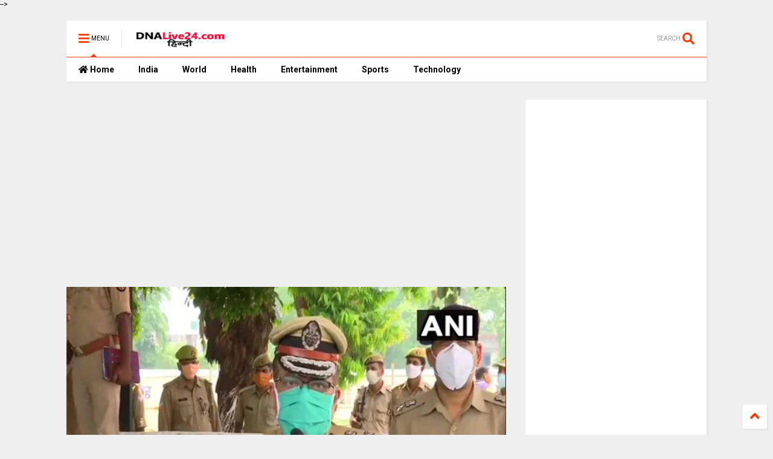

--- FILE ---
content_type: text/html; charset=UTF-8
request_url: https://hindi.dnalive24.com/2020/07/mother-daughter-tried-self-immolation.html
body_size: 125226
content:
<!DOCTYPE html>
<html class='v2' dir='ltr' xmlns='http://www.w3.org/1999/xhtml' xmlns:b='http://www.google.com/2005/gml/b' xmlns:data='http://www.google.com/2005/gml/data' xmlns:expr='http://www.google.com/2005/gml/expr'>
<!--
<head>
<link href='https://www.blogger.com/static/v1/widgets/335934321-css_bundle_v2.css' rel='stylesheet' type='text/css'/>
<!-- Google tag (gtag.js) -->
<script async='async' src='https://www.googletagmanager.com/gtag/js?id=G-MLHKKZW5EC'></script>
<script>
  window.dataLayer = window.dataLayer || [];
  function gtag(){dataLayer.push(arguments);}
  gtag('js', new Date());

  gtag('config', 'G-MLHKKZW5EC');
</script>
<script async='async' data-ad-client='ca-pub-8440604091126418' src='https://pagead2.googlesyndication.com/pagead/js/adsbygoogle.js'></script>
-->
<head>
<link as='style' href='https://use.fontawesome.com/releases/v5.10.0/css/all.css' onload='this.onload=null;this.rel=&#39;stylesheet&#39;' rel='preload'/>
<noscript><link href='https://use.fontawesome.com/releases/v5.10.0/css/all.css' rel='stylesheet'/></noscript>
<link as='style' href='https://use.fontawesome.com/releases/v5.10.0/css/v4-shims.css' onload='this.onload=null;this.rel=&#39;stylesheet&#39;' rel='preload'/>
<noscript><link href='https://use.fontawesome.com/releases/v5.10.0/css/v4-shims.css' rel='stylesheet'/></noscript>
<link href='//1.bp.blogspot.com' rel='dns-prefetch'/><link href='//28.2bp.blogspot.com' rel='dns-prefetch'/><link href='//3.bp.blogspot.com' rel='dns-prefetch'/><link href='//4.bp.blogspot.com' rel='dns-prefetch'/><link href='//www.blogger.com' rel='dns-prefetch'/><link href='//maxcdn.bootstrapcdn.com' rel='dns-prefetch'/><link href='//fonts.googleapis.com' rel='dns-prefetch'/><link href='//use.fontawesome.com' rel='dns-prefetch'/><link href='//ajax.googleapis.com' rel='dns-prefetch'/><link href='//resources.blogblog.com' rel='dns-prefetch'/><link href='//www.facebook.com' rel='dns-prefetch'/><link href='//plus.google.com' rel='dns-prefetch'/><link href='//twitter.com' rel='dns-prefetch'/><link href='//www.youtube.com' rel='dns-prefetch'/><link href='//feedburner.google.com' rel='dns-prefetch'/><link href='//www.pinterest.com' rel='dns-prefetch'/><link href='//www.linkedin.com' rel='dns-prefetch'/><link href='//www.behance.net' rel='dns-prefetch'/><link href='//feeds.feedburner.com' rel='dns-prefetch'/><link href='//github.com' rel='dns-prefetch'/><link href='//player.vimeo.com' rel='dns-prefetch'/><link href='//platform.twitter.com' rel='dns-prefetch'/><link href='//apis.google.com' rel='dns-prefetch'/><link href='//connect.facebook.net' rel='dns-prefetch'/><link href='//cdnjs.cloudflare.com' rel='dns-prefetch'/><link href='//www.google-analytics.com' rel='dns-prefetch'/><link href='//pagead2.googlesyndication.com' rel='dns-prefetch'/><link href='//googleads.g.doubleclick.net' rel='dns-prefetch'/><link href='//www.gstatic.com' rel='dns-prefetch'/><link href='//www.googletagservices.com' rel='dns-prefetch'/><link href='//static.xx.fbcdn.net' rel='dns-prefetch'/><link href='//tpc.googlesyndication.com' rel='dns-prefetch'/><link href='//syndication.twitter.com' rel='dns-prefetch'/><link href='//w.sharethis.com' rel='dns-prefetch'/><link href='//edge.sharethis.com' rel='dns-prefetch'/><link href='//t.sharethis.com' rel='dns-prefetch'/><link href='//s7.addthis.com' rel='dns-prefetch'/>
<meta charset='utf-8'/>
<meta content='width=device-width,initial-scale=1.0,minimum-scale=1.0' name='viewport'/>
<script src='https://ajax.googleapis.com/ajax/libs/jquery/1.12.4/jquery.min.js' type='text/javascript'></script>
<meta content='text/html; charset=UTF-8' http-equiv='Content-Type'/>
<meta content='blogger' name='generator'/>
<link href='https://hindi.dnalive24.com/favicon.ico' rel='icon' type='image/x-icon'/>
<link href='https://hindi.dnalive24.com/2020/07/mother-daughter-tried-self-immolation.html' rel='canonical'/>
<link rel="alternate" type="application/atom+xml" title="DNALive24.com : Hindi News, ह&#2367;&#2306;द&#2368; सम&#2366;च&#2366;र, Samachar, Breaking News, Latest Khabar - Atom" href="https://hindi.dnalive24.com/feeds/posts/default" />
<link rel="alternate" type="application/rss+xml" title="DNALive24.com : Hindi News, ह&#2367;&#2306;द&#2368; सम&#2366;च&#2366;र, Samachar, Breaking News, Latest Khabar - RSS" href="https://hindi.dnalive24.com/feeds/posts/default?alt=rss" />
<link rel="service.post" type="application/atom+xml" title="DNALive24.com : Hindi News, ह&#2367;&#2306;द&#2368; सम&#2366;च&#2366;र, Samachar, Breaking News, Latest Khabar - Atom" href="https://www.blogger.com/feeds/9197218741667020147/posts/default" />

<link rel="alternate" type="application/atom+xml" title="DNALive24.com : Hindi News, ह&#2367;&#2306;द&#2368; सम&#2366;च&#2366;र, Samachar, Breaking News, Latest Khabar - Atom" href="https://hindi.dnalive24.com/feeds/3494050805482158414/comments/default" />
<!--Can't find substitution for tag [blog.ieCssRetrofitLinks]-->
<link href='https://blogger.googleusercontent.com/img/b/R29vZ2xl/AVvXsEjAdzpERJ2wlcY_s9oWOU3b6dpup-429mOnomQ2p3PDJTG2lZLxfkVyjkyhYTF4JsfmpNGhDvQnqLr39fXrFrY-T9rY54WGdu_pSfoXQoUFpsQgDoq2LL72B4XZlhgz9pz551INiNapwgmV/s640/mother-daughter-tried-self-immolation.jpg' rel='image_src'/>
<meta content='https://hindi.dnalive24.com/2020/07/mother-daughter-tried-self-immolation.html' property='og:url'/>
<meta content='यूपी में मां-बेटी की आत्मदाह की कोशिश, कांग्रेस नेता सहित 4 के खिलाफ FIR' property='og:title'/>
<meta content='DNALive24.com : Hindi News, हिंदी समाचार, Samachar, Breaking News, Latest Khabar' property='og:description'/>
<meta content='https://blogger.googleusercontent.com/img/b/R29vZ2xl/AVvXsEjAdzpERJ2wlcY_s9oWOU3b6dpup-429mOnomQ2p3PDJTG2lZLxfkVyjkyhYTF4JsfmpNGhDvQnqLr39fXrFrY-T9rY54WGdu_pSfoXQoUFpsQgDoq2LL72B4XZlhgz9pz551INiNapwgmV/w1200-h630-p-k-no-nu/mother-daughter-tried-self-immolation.jpg' property='og:image'/>
<title>
य&#2370;प&#2368; म&#2375;&#2306; म&#2366;&#2306;-ब&#2375;ट&#2368; क&#2368; आत&#2381;मद&#2366;ह क&#2368; क&#2379;श&#2367;श, क&#2366;&#2306;ग&#2381;र&#2375;स न&#2375;त&#2366; सह&#2367;त 4 क&#2375; ख&#2367;ल&#2366;फ FIR | DNALive24.com : Hindi News, ह&#2367;&#2306;द&#2368; सम&#2366;च&#2366;र, Samachar, Breaking News, Latest Khabar
</title>
<meta content='article' property='og:type'/>
<meta content='https://blogger.googleusercontent.com/img/b/R29vZ2xl/AVvXsEjAdzpERJ2wlcY_s9oWOU3b6dpup-429mOnomQ2p3PDJTG2lZLxfkVyjkyhYTF4JsfmpNGhDvQnqLr39fXrFrY-T9rY54WGdu_pSfoXQoUFpsQgDoq2LL72B4XZlhgz9pz551INiNapwgmV/w600-h315-p-k-no-nu/mother-daughter-tried-self-immolation.jpg' property='og:image'/>
<meta content='600' property='og:image:width'/>
<meta content='315' property='og:image:height'/>
<meta content='DNALive24.com : Hindi News, हिंदी समाचार, Samachar, Breaking News, Latest Khabar' property='og:site_name'/>

<meta property='fb:app_id' content='403849583055028'/>


<script type='text/javascript'>var FACEBOOK_APP_ID = '403849583055028';</script>
<!--dis-bing-index-archive-pages-start-->
<style type='text/css'>@font-face{font-family:'Roboto';font-style:normal;font-weight:400;font-stretch:100%;font-display:swap;src:url(//fonts.gstatic.com/s/roboto/v50/KFO7CnqEu92Fr1ME7kSn66aGLdTylUAMa3GUBHMdazTgWw.woff2)format('woff2');unicode-range:U+0460-052F,U+1C80-1C8A,U+20B4,U+2DE0-2DFF,U+A640-A69F,U+FE2E-FE2F;}@font-face{font-family:'Roboto';font-style:normal;font-weight:400;font-stretch:100%;font-display:swap;src:url(//fonts.gstatic.com/s/roboto/v50/KFO7CnqEu92Fr1ME7kSn66aGLdTylUAMa3iUBHMdazTgWw.woff2)format('woff2');unicode-range:U+0301,U+0400-045F,U+0490-0491,U+04B0-04B1,U+2116;}@font-face{font-family:'Roboto';font-style:normal;font-weight:400;font-stretch:100%;font-display:swap;src:url(//fonts.gstatic.com/s/roboto/v50/KFO7CnqEu92Fr1ME7kSn66aGLdTylUAMa3CUBHMdazTgWw.woff2)format('woff2');unicode-range:U+1F00-1FFF;}@font-face{font-family:'Roboto';font-style:normal;font-weight:400;font-stretch:100%;font-display:swap;src:url(//fonts.gstatic.com/s/roboto/v50/KFO7CnqEu92Fr1ME7kSn66aGLdTylUAMa3-UBHMdazTgWw.woff2)format('woff2');unicode-range:U+0370-0377,U+037A-037F,U+0384-038A,U+038C,U+038E-03A1,U+03A3-03FF;}@font-face{font-family:'Roboto';font-style:normal;font-weight:400;font-stretch:100%;font-display:swap;src:url(//fonts.gstatic.com/s/roboto/v50/KFO7CnqEu92Fr1ME7kSn66aGLdTylUAMawCUBHMdazTgWw.woff2)format('woff2');unicode-range:U+0302-0303,U+0305,U+0307-0308,U+0310,U+0312,U+0315,U+031A,U+0326-0327,U+032C,U+032F-0330,U+0332-0333,U+0338,U+033A,U+0346,U+034D,U+0391-03A1,U+03A3-03A9,U+03B1-03C9,U+03D1,U+03D5-03D6,U+03F0-03F1,U+03F4-03F5,U+2016-2017,U+2034-2038,U+203C,U+2040,U+2043,U+2047,U+2050,U+2057,U+205F,U+2070-2071,U+2074-208E,U+2090-209C,U+20D0-20DC,U+20E1,U+20E5-20EF,U+2100-2112,U+2114-2115,U+2117-2121,U+2123-214F,U+2190,U+2192,U+2194-21AE,U+21B0-21E5,U+21F1-21F2,U+21F4-2211,U+2213-2214,U+2216-22FF,U+2308-230B,U+2310,U+2319,U+231C-2321,U+2336-237A,U+237C,U+2395,U+239B-23B7,U+23D0,U+23DC-23E1,U+2474-2475,U+25AF,U+25B3,U+25B7,U+25BD,U+25C1,U+25CA,U+25CC,U+25FB,U+266D-266F,U+27C0-27FF,U+2900-2AFF,U+2B0E-2B11,U+2B30-2B4C,U+2BFE,U+3030,U+FF5B,U+FF5D,U+1D400-1D7FF,U+1EE00-1EEFF;}@font-face{font-family:'Roboto';font-style:normal;font-weight:400;font-stretch:100%;font-display:swap;src:url(//fonts.gstatic.com/s/roboto/v50/KFO7CnqEu92Fr1ME7kSn66aGLdTylUAMaxKUBHMdazTgWw.woff2)format('woff2');unicode-range:U+0001-000C,U+000E-001F,U+007F-009F,U+20DD-20E0,U+20E2-20E4,U+2150-218F,U+2190,U+2192,U+2194-2199,U+21AF,U+21E6-21F0,U+21F3,U+2218-2219,U+2299,U+22C4-22C6,U+2300-243F,U+2440-244A,U+2460-24FF,U+25A0-27BF,U+2800-28FF,U+2921-2922,U+2981,U+29BF,U+29EB,U+2B00-2BFF,U+4DC0-4DFF,U+FFF9-FFFB,U+10140-1018E,U+10190-1019C,U+101A0,U+101D0-101FD,U+102E0-102FB,U+10E60-10E7E,U+1D2C0-1D2D3,U+1D2E0-1D37F,U+1F000-1F0FF,U+1F100-1F1AD,U+1F1E6-1F1FF,U+1F30D-1F30F,U+1F315,U+1F31C,U+1F31E,U+1F320-1F32C,U+1F336,U+1F378,U+1F37D,U+1F382,U+1F393-1F39F,U+1F3A7-1F3A8,U+1F3AC-1F3AF,U+1F3C2,U+1F3C4-1F3C6,U+1F3CA-1F3CE,U+1F3D4-1F3E0,U+1F3ED,U+1F3F1-1F3F3,U+1F3F5-1F3F7,U+1F408,U+1F415,U+1F41F,U+1F426,U+1F43F,U+1F441-1F442,U+1F444,U+1F446-1F449,U+1F44C-1F44E,U+1F453,U+1F46A,U+1F47D,U+1F4A3,U+1F4B0,U+1F4B3,U+1F4B9,U+1F4BB,U+1F4BF,U+1F4C8-1F4CB,U+1F4D6,U+1F4DA,U+1F4DF,U+1F4E3-1F4E6,U+1F4EA-1F4ED,U+1F4F7,U+1F4F9-1F4FB,U+1F4FD-1F4FE,U+1F503,U+1F507-1F50B,U+1F50D,U+1F512-1F513,U+1F53E-1F54A,U+1F54F-1F5FA,U+1F610,U+1F650-1F67F,U+1F687,U+1F68D,U+1F691,U+1F694,U+1F698,U+1F6AD,U+1F6B2,U+1F6B9-1F6BA,U+1F6BC,U+1F6C6-1F6CF,U+1F6D3-1F6D7,U+1F6E0-1F6EA,U+1F6F0-1F6F3,U+1F6F7-1F6FC,U+1F700-1F7FF,U+1F800-1F80B,U+1F810-1F847,U+1F850-1F859,U+1F860-1F887,U+1F890-1F8AD,U+1F8B0-1F8BB,U+1F8C0-1F8C1,U+1F900-1F90B,U+1F93B,U+1F946,U+1F984,U+1F996,U+1F9E9,U+1FA00-1FA6F,U+1FA70-1FA7C,U+1FA80-1FA89,U+1FA8F-1FAC6,U+1FACE-1FADC,U+1FADF-1FAE9,U+1FAF0-1FAF8,U+1FB00-1FBFF;}@font-face{font-family:'Roboto';font-style:normal;font-weight:400;font-stretch:100%;font-display:swap;src:url(//fonts.gstatic.com/s/roboto/v50/KFO7CnqEu92Fr1ME7kSn66aGLdTylUAMa3OUBHMdazTgWw.woff2)format('woff2');unicode-range:U+0102-0103,U+0110-0111,U+0128-0129,U+0168-0169,U+01A0-01A1,U+01AF-01B0,U+0300-0301,U+0303-0304,U+0308-0309,U+0323,U+0329,U+1EA0-1EF9,U+20AB;}@font-face{font-family:'Roboto';font-style:normal;font-weight:400;font-stretch:100%;font-display:swap;src:url(//fonts.gstatic.com/s/roboto/v50/KFO7CnqEu92Fr1ME7kSn66aGLdTylUAMa3KUBHMdazTgWw.woff2)format('woff2');unicode-range:U+0100-02BA,U+02BD-02C5,U+02C7-02CC,U+02CE-02D7,U+02DD-02FF,U+0304,U+0308,U+0329,U+1D00-1DBF,U+1E00-1E9F,U+1EF2-1EFF,U+2020,U+20A0-20AB,U+20AD-20C0,U+2113,U+2C60-2C7F,U+A720-A7FF;}@font-face{font-family:'Roboto';font-style:normal;font-weight:400;font-stretch:100%;font-display:swap;src:url(//fonts.gstatic.com/s/roboto/v50/KFO7CnqEu92Fr1ME7kSn66aGLdTylUAMa3yUBHMdazQ.woff2)format('woff2');unicode-range:U+0000-00FF,U+0131,U+0152-0153,U+02BB-02BC,U+02C6,U+02DA,U+02DC,U+0304,U+0308,U+0329,U+2000-206F,U+20AC,U+2122,U+2191,U+2193,U+2212,U+2215,U+FEFF,U+FFFD;}@font-face{font-family:'Roboto';font-style:normal;font-weight:700;font-stretch:100%;font-display:swap;src:url(//fonts.gstatic.com/s/roboto/v50/KFO7CnqEu92Fr1ME7kSn66aGLdTylUAMa3GUBHMdazTgWw.woff2)format('woff2');unicode-range:U+0460-052F,U+1C80-1C8A,U+20B4,U+2DE0-2DFF,U+A640-A69F,U+FE2E-FE2F;}@font-face{font-family:'Roboto';font-style:normal;font-weight:700;font-stretch:100%;font-display:swap;src:url(//fonts.gstatic.com/s/roboto/v50/KFO7CnqEu92Fr1ME7kSn66aGLdTylUAMa3iUBHMdazTgWw.woff2)format('woff2');unicode-range:U+0301,U+0400-045F,U+0490-0491,U+04B0-04B1,U+2116;}@font-face{font-family:'Roboto';font-style:normal;font-weight:700;font-stretch:100%;font-display:swap;src:url(//fonts.gstatic.com/s/roboto/v50/KFO7CnqEu92Fr1ME7kSn66aGLdTylUAMa3CUBHMdazTgWw.woff2)format('woff2');unicode-range:U+1F00-1FFF;}@font-face{font-family:'Roboto';font-style:normal;font-weight:700;font-stretch:100%;font-display:swap;src:url(//fonts.gstatic.com/s/roboto/v50/KFO7CnqEu92Fr1ME7kSn66aGLdTylUAMa3-UBHMdazTgWw.woff2)format('woff2');unicode-range:U+0370-0377,U+037A-037F,U+0384-038A,U+038C,U+038E-03A1,U+03A3-03FF;}@font-face{font-family:'Roboto';font-style:normal;font-weight:700;font-stretch:100%;font-display:swap;src:url(//fonts.gstatic.com/s/roboto/v50/KFO7CnqEu92Fr1ME7kSn66aGLdTylUAMawCUBHMdazTgWw.woff2)format('woff2');unicode-range:U+0302-0303,U+0305,U+0307-0308,U+0310,U+0312,U+0315,U+031A,U+0326-0327,U+032C,U+032F-0330,U+0332-0333,U+0338,U+033A,U+0346,U+034D,U+0391-03A1,U+03A3-03A9,U+03B1-03C9,U+03D1,U+03D5-03D6,U+03F0-03F1,U+03F4-03F5,U+2016-2017,U+2034-2038,U+203C,U+2040,U+2043,U+2047,U+2050,U+2057,U+205F,U+2070-2071,U+2074-208E,U+2090-209C,U+20D0-20DC,U+20E1,U+20E5-20EF,U+2100-2112,U+2114-2115,U+2117-2121,U+2123-214F,U+2190,U+2192,U+2194-21AE,U+21B0-21E5,U+21F1-21F2,U+21F4-2211,U+2213-2214,U+2216-22FF,U+2308-230B,U+2310,U+2319,U+231C-2321,U+2336-237A,U+237C,U+2395,U+239B-23B7,U+23D0,U+23DC-23E1,U+2474-2475,U+25AF,U+25B3,U+25B7,U+25BD,U+25C1,U+25CA,U+25CC,U+25FB,U+266D-266F,U+27C0-27FF,U+2900-2AFF,U+2B0E-2B11,U+2B30-2B4C,U+2BFE,U+3030,U+FF5B,U+FF5D,U+1D400-1D7FF,U+1EE00-1EEFF;}@font-face{font-family:'Roboto';font-style:normal;font-weight:700;font-stretch:100%;font-display:swap;src:url(//fonts.gstatic.com/s/roboto/v50/KFO7CnqEu92Fr1ME7kSn66aGLdTylUAMaxKUBHMdazTgWw.woff2)format('woff2');unicode-range:U+0001-000C,U+000E-001F,U+007F-009F,U+20DD-20E0,U+20E2-20E4,U+2150-218F,U+2190,U+2192,U+2194-2199,U+21AF,U+21E6-21F0,U+21F3,U+2218-2219,U+2299,U+22C4-22C6,U+2300-243F,U+2440-244A,U+2460-24FF,U+25A0-27BF,U+2800-28FF,U+2921-2922,U+2981,U+29BF,U+29EB,U+2B00-2BFF,U+4DC0-4DFF,U+FFF9-FFFB,U+10140-1018E,U+10190-1019C,U+101A0,U+101D0-101FD,U+102E0-102FB,U+10E60-10E7E,U+1D2C0-1D2D3,U+1D2E0-1D37F,U+1F000-1F0FF,U+1F100-1F1AD,U+1F1E6-1F1FF,U+1F30D-1F30F,U+1F315,U+1F31C,U+1F31E,U+1F320-1F32C,U+1F336,U+1F378,U+1F37D,U+1F382,U+1F393-1F39F,U+1F3A7-1F3A8,U+1F3AC-1F3AF,U+1F3C2,U+1F3C4-1F3C6,U+1F3CA-1F3CE,U+1F3D4-1F3E0,U+1F3ED,U+1F3F1-1F3F3,U+1F3F5-1F3F7,U+1F408,U+1F415,U+1F41F,U+1F426,U+1F43F,U+1F441-1F442,U+1F444,U+1F446-1F449,U+1F44C-1F44E,U+1F453,U+1F46A,U+1F47D,U+1F4A3,U+1F4B0,U+1F4B3,U+1F4B9,U+1F4BB,U+1F4BF,U+1F4C8-1F4CB,U+1F4D6,U+1F4DA,U+1F4DF,U+1F4E3-1F4E6,U+1F4EA-1F4ED,U+1F4F7,U+1F4F9-1F4FB,U+1F4FD-1F4FE,U+1F503,U+1F507-1F50B,U+1F50D,U+1F512-1F513,U+1F53E-1F54A,U+1F54F-1F5FA,U+1F610,U+1F650-1F67F,U+1F687,U+1F68D,U+1F691,U+1F694,U+1F698,U+1F6AD,U+1F6B2,U+1F6B9-1F6BA,U+1F6BC,U+1F6C6-1F6CF,U+1F6D3-1F6D7,U+1F6E0-1F6EA,U+1F6F0-1F6F3,U+1F6F7-1F6FC,U+1F700-1F7FF,U+1F800-1F80B,U+1F810-1F847,U+1F850-1F859,U+1F860-1F887,U+1F890-1F8AD,U+1F8B0-1F8BB,U+1F8C0-1F8C1,U+1F900-1F90B,U+1F93B,U+1F946,U+1F984,U+1F996,U+1F9E9,U+1FA00-1FA6F,U+1FA70-1FA7C,U+1FA80-1FA89,U+1FA8F-1FAC6,U+1FACE-1FADC,U+1FADF-1FAE9,U+1FAF0-1FAF8,U+1FB00-1FBFF;}@font-face{font-family:'Roboto';font-style:normal;font-weight:700;font-stretch:100%;font-display:swap;src:url(//fonts.gstatic.com/s/roboto/v50/KFO7CnqEu92Fr1ME7kSn66aGLdTylUAMa3OUBHMdazTgWw.woff2)format('woff2');unicode-range:U+0102-0103,U+0110-0111,U+0128-0129,U+0168-0169,U+01A0-01A1,U+01AF-01B0,U+0300-0301,U+0303-0304,U+0308-0309,U+0323,U+0329,U+1EA0-1EF9,U+20AB;}@font-face{font-family:'Roboto';font-style:normal;font-weight:700;font-stretch:100%;font-display:swap;src:url(//fonts.gstatic.com/s/roboto/v50/KFO7CnqEu92Fr1ME7kSn66aGLdTylUAMa3KUBHMdazTgWw.woff2)format('woff2');unicode-range:U+0100-02BA,U+02BD-02C5,U+02C7-02CC,U+02CE-02D7,U+02DD-02FF,U+0304,U+0308,U+0329,U+1D00-1DBF,U+1E00-1E9F,U+1EF2-1EFF,U+2020,U+20A0-20AB,U+20AD-20C0,U+2113,U+2C60-2C7F,U+A720-A7FF;}@font-face{font-family:'Roboto';font-style:normal;font-weight:700;font-stretch:100%;font-display:swap;src:url(//fonts.gstatic.com/s/roboto/v50/KFO7CnqEu92Fr1ME7kSn66aGLdTylUAMa3yUBHMdazQ.woff2)format('woff2');unicode-range:U+0000-00FF,U+0131,U+0152-0153,U+02BB-02BC,U+02C6,U+02DA,U+02DC,U+0304,U+0308,U+0329,U+2000-206F,U+20AC,U+2122,U+2191,U+2193,U+2212,U+2215,U+FEFF,U+FFFD;}</style>
<style id='page-skin-1' type='text/css'><!--
/*
-----------------------------------------------------------------------------
Template Name: MagOne
Template URI: https://sneeit.com/magone-multi-purpose-blogger-magazine-template/
Author: Tien Nguyen
Author URI: http://portfolio.sneeit.com
Description: MagOne - Responsive Newspaper and Magazine Blogger Template
Version: 6.8.8
-----------------------------------------------------------------------------
----------------------------------------------------------------------------- */
/* Variable definitions
=======================
<Variable name="keycolor" description="Main Color" type="color" default="#FF3D00"/>
<Group description="Site" selector="body">
<Variable name="body.font" description="Font" type="font" default="normal normal 12px 'Roboto', sans-serif"/>
<Variable name="body.text.color" description="Text Color" type="color" default="#000000"/>
</Group>
<Group description="Backgrounds" selector="body">
<Variable name="body.background.color" description="Body Background" type="color" default="#efefef"/>
<Variable name="content.background.color" description="Entire Blog Background" type="color" default="#efefef"/>
<Variable name="header.background.color" description="Header Background" type="color" default="#ffffff"/>
</Group>
<Group description="Menu" selector="#PageList1">
<Variable name="menufont" description="Menu Main Items Font" type="font" default="normal bold 14px 'Roboto', sans-serif"/>
<Variable name="menucolor" description="Menu Main Items Color" type="color" default="#000000"/>
<Variable name="menucolorhover" description="Menu Main Items Hover Color" type="color" default="#777777"/>
<Variable name="menubackground" description="Menu Main Items Background" type="color" default="#ffffff"/>
<Variable name="menubackgroundhover" description="Menu Main Items Hover Background" type="color" default="#ffffff"/>
<Variable name="menusubcolor" description="Menu Sub Items Color" type="color" default="#cccccc"/>
<Variable name="menusubcolorhover" description="Menu Sub Items Hover Color" type="color" default="#ffffff"/>
<Variable name="menusubbackground" description="Menu Sub Items Background" type="color" default="#333333"/>
<Variable name="menucurcolor" description="Selected Menu Main Item Color" type="color" default="#FFFFFF"/>
<Variable name="menucurbackground" description="Selected Menu Main Item Background" type="color" default="#FF3D00"/>
</Group>
<Group description="Links" selector="body">
<Variable name="link.color" description="Link Color" type="color" default="#FF3D00"/>
<Variable name="link.visited.color" description="Visited Color" type="color" default="#EA3A00"/>
<Variable name="link.hover.color" description="Hover Color" type="color" default="#FF4D11"/>
</Group>
<Group description="Widgets - Gadgets" selector="#primary .widget">
<Variable name="blockitembghv" description="Background of Items in Blocks when Hover" type="color" default="#000000"/>
<Variable name="feedwid.title.font" description="Article Widgets Title" type="font" default="normal bold 23px 'Roboto', sans-serif"/>
<Variable name="sidewid.title.font" description="Right Sidebar Widgets Title" type="font" default="normal normal 16px 'Roboto', sans-serif"/>
</Group>
<Group description="Post" selector="h1.post-title">
<Variable name="post.title.font" description="Post Title" type="font" default="normal normal 40px 'Roboto', sans-serif"/>
<Variable name="post.body.font" description="Post Body" type="font" default="normal normal 16px 'Roboto', sans-serif"/>
</Group>
<Group description="Slider" selector=".widget.slider">
<Variable name="slider.title.font" description="Slider Item Title" type="font" default="normal 400 30px 'Roboto', sans-serif"/>
</Group>
<Variable name="body.background" description="Body Background" type="background"
color="#efefef" default="$(color) none repeat scroll top left"/>
<Variable name="body.background.override" description="Body Background Override" type="string" default=""/>
<Variable name="body.background.gradient.cap" description="Body Gradient Cap" type="url"
default="url(//www.blogblog.com/1kt/simple/gradients_light.png)"/>
<Variable name="body.background.gradient.tile" description="Body Gradient Tile" type="url"
default="url(//www.blogblog.com/1kt/simple/body_gradient_tile_light.png)"/>
*/
/*Variable Apply Here*/
body {font: normal normal 12px 'Roboto', sans-serif;color: #000000;background: #efefef none repeat scroll top left;}
a:link {text-decoration:none;color: #FF3D00;}
a:visited {text-decoration:none;color: #EA3A00;}
a:hover {color: #FF4D11;}
.color {color: #FF3D00;}
.border {border-color: #FF3D00;}
.bg {background-color: #FF3D00;}
.header-bg {background-color:#ffffff;}
.wrapper {background-color:#efefef;max-width: 100%;margin: auto;}
.post-body {font: normal normal 16px 'Roboto', sans-serif;}
.main-menu {border-top: 1px solid #FF3D00;}
.main-menu ul.sub-menu li:hover > a {border-left: 2px solid #FF3D00o;}
.main-menu .menu-item-mega > .menu-item-inner > .sub-menu > li li:hover a {border-left: 1px solid #FF3D00;}
.main-menu ul.sub-menu li:hover > a,
.main-menu .menu-item-mega > .menu-item-inner > .sub-menu,
.main-menu .menu-item-mega > .menu-item-inner > .sub-menu > li li:hover a {border-color: #FF3D00!important;}
.header-social-icons ul li a:hover {color: #FF3D00;}
.feed-widget-header .widget-title {font: normal bold 23px 'Roboto', sans-serif;}
.slider-item .item-readmore:hover {background: #FF3D00}
.owl-dot.active {background: #FF3D00;}
#main-sidebar .widget > h2, #main-sidebar .feed-widget-header, #main-sidebar .feed-widget-header h2 {font: normal normal 16px 'Roboto', sans-serif;}
#main-sidebar .widget.FollowByEmail .follow-by-email-submit {background: #FF3D00;}
#footer .widget.social_icons li a:hover {color: #FF3D00;}
#footer .FollowByEmail .follow-by-email-submit {background: #FF3D00;}
a.comments-title.active {border-bottom: 2px solid #efefef!important;}
h1.post-title {font: normal normal 40px 'Roboto', sans-serif;}
.feed.widget .feed-widget-header {border-color: #FF3D00;}
.feed.widget.box-title h2.widget-title {background: #FF3D00;}
.social_counter {color: #FF3D00}
.social_counter .button {background: #FF3D00}
.main-menu {background: #ffffff;}
.main-menu ul.menu > li > a {color: #000000;font: normal bold 14px 'Roboto', sans-serif;}
.main-menu ul.menu > li:hover > a {color: #777777;background: #ffffff;}
.main-menu ul.sub-menu,
.main-menu .menu-item-mega-label .menu-item-inner {	background: #333333; }
.main-menu ul.sub-menu a { color: #cccccc; }
.main-menu ul.sub-menu li:hover > a { color: #ffffff; }
.main-menu ul.menu > li.menu-item-current > a {background: #FF3D00; color: #FFFFFF!important;}
.feed.widget .thumbnail { background: #000000!important; }
.mobile-menu .menu { border-top: 1px solid #FF3D00; }
.slider-item .item-title {font:normal 400 30px 'Roboto', sans-serif}
form a[class*="button"], form button[class*="button"], form input[class*="button"], form input[type="submit"]{background:#FF3D00!important}
/*MAIN LAYOUT*/
.wrapper {
padding: 20px 20px 30px 20px;
max-width: 100%;
width: /*-var-wrapper-width-start*/1100px/*-var-wrapper-width-end*/;
box-sizing: border-box;
}
#content {
float: left;
/*-var-content-width-start-*/width: 68.68%;/*-var-content-width-end-*/
}
#main-sidebar {
float: right;
/*-var-sidebar-width-start-*/width: 28.31%;/*-var-sidebar-width-end-*/
}
/* - sticky sidebar */
#sidebar {
padding-top: 0.1px; /* to prevent margin of widget collapse sidebar height */
}
#sidebar.fix-top {
position: fixed;
top: 0!important;
bottom: auto!important;
}
#sidebar.fix-bot {
position: fixed;
top: auto!important;
bottom: 0!important;
}
#sidebar.abs-stay {
position: absolute;
bottom: auto!important;
left: auto!important;
right: 0!important;
}
#sidebar.abs-bot {
position: absolute;
top: auto!important;
bottom: 0!important;
left: auto!important;
right: 0!important;
}
/*amp*/
amp-img, amp-youtube, amp-iframe, noscript.amp {
display: none!important;
}
.fab {font-family: "Font Awesome 5 Brands"!important;}

--></style>
<style id='main-css' type='text/css'>
*{word-wrap:break-word!important}body{position:relative;margin:0;padding:0;overflow-x:hidden;width:auto}a{cursor:pointer}a img{border:none}.section,.widget{margin:0;padding:0}.widget{opacity:0}.widget#Blog1{opacity:1!important}.item-control{display:none}.clear{display:block;clear:both;float:none}.inb{display:-moz-inline-stack;display:inline-block}.table{display:table;width:100%}.tr{display:table-row;width:100%}.td{display:table-cell;vertical-align:middle}.wide{margin:auto;width:100%;max-width:100%}img,iframe,object,ins{max-width:100%!important}img{height:auto}.hide,#admin-section,.hidden{display:none}.natural-thumbnail,.item-thumbnail{overflow:hidden;display:block;z-index:9;width:100%;position:relative}.item-thumbnail .item-thumbnail-resize-portrait{display:block;width:100%;height:1100%;margin-top:-500%;vertical-align:middle}.item-thumbnail .item-thumbnail-resize-landscape{display:block;width:1100%;height:100%;margin-left:-500%;text-align:center}.item-thumbnail img{position:relative;display:inline-block!important;height:auto;width:auto;max-width:9999px;max-height:9999px;padding:0!important;*display:block;zoom:1}.item-thumbnail .item-thumbnail-resize-portrait img{height:auto!important;width:100%!important;position:absolute;top:0;bottom:0;left:0;right:0;margin:auto}.item-thumbnail .item-thumbnail-resize-landscape img{height:100%!important;width:auto!important}.natural-thumbnail img{display:block;height:auto;width:100%}.blogger-clickTrap{display:none}.widget>h2{display:none}.post-body h2,.post-body h3,.post-body h4{margin:1em 0 .5em 0}.widget .post-body ul,.widget .post-body ol{margin:.5em 0 1.5em 0}span.widget-item-control{position:absolute;right:0;bottom:0}.post-body{font-weight:400;line-height:1.5em;padding:5px 0 0 0;width:auto}.post-body b{font-weight:700}.post-body iframe[src*="youtube"],.post-body iframe.YOUTUBE-iframe-video{display:block;width:100%;margin:0 0 10px 0}.PopularPosts .item-thumbnail{float:none;margin:0}.shad,.shadow,.shd,.sd{-webkit-box-shadow:2px 2px 3px rgba(0,0,0,.05);-o-box-shadow:2px 2px 3px rgba(0,0,0,.05);-ms-box-shadow:2px 2px 3px rgba(0,0,0,.05);box-shadow:2px 2px 3px rgba(0,0,0,.05)}.circle,.cir{-o-border-radius:100%;-ms-border-radius:100%;-webkit-border-radius:100%;border-radius:100%}.rad2{-o-border-radius:2px;-ms-border-radius:2px;-webkit-border-radius:2px;border-radius:2px}.owl-carousel .owl-animated-in{z-index:0}.owl-carousel .owl-animated-out{z-index:1}.owl-carousel{display:none;width:100%;-webkit-tap-highlight-color:transparent;position:relative;z-index:1}.owl-carousel .owl-stage{position:relative;-ms-touch-action:pan-Y}.owl-carousel .owl-stage:after{content:".";display:block;clear:both;visibility:hidden;line-height:0;height:0}.owl-carousel .owl-stage-outer{position:relative;overflow:hidden;-webkit-transform:translate3d(0,0,0)}.owl-carousel .owl-controls .owl-dot,.owl-carousel .owl-controls .owl-nav .owl-next,.owl-carousel .owl-controls .owl-nav .owl-prev{cursor:pointer;cursor:hand;-webkit-user-select:none;-khtml-user-select:none;-moz-user-select:none;-ms-user-select:none;user-select:none}.owl-carousel.owl-loaded{display:block}.owl-carousel.owl-loading{opacity:0;display:block}.owl-carousel.owl-hidden{opacity:0}.owl-carousel .owl-refresh .owl-item{display:none}.owl-carousel .owl-item{position:relative;min-height:1px;float:left;-webkit-backface-visibility:hidden;-webkit-tap-highlight-color:transparent;-webkit-touch-callout:none;-webkit-user-select:none;-moz-user-select:none;-ms-user-select:none;user-select:none}.owl-carousel .owl-item img{display:block;width:100%;-webkit-transform-style:preserve-3d}.owl-carousel.owl-text-select-on .owl-item{-webkit-user-select:auto;-moz-user-select:auto;-ms-user-select:auto;user-select:auto}.owl-carousel .owl-grab{cursor:move;cursor:-webkit-grab;cursor:-o-grab;cursor:-ms-grab;cursor:grab}.no-js .owl-carousel{display:block}.owl-carousel .owl-item img{transform-style:preserve-3d}.owl-carousel .owl-video-wrapper{position:relative;height:100%;background:#000}.owl-carousel .owl-video-playing .owl-video-play-icon,.owl-carousel .owl-video-playing .owl-video-tn{display:none}.owl-carousel .owl-video-frame{position:relative;z-index:1}.loader:before,.loader:after,.loader{border-radius:50%;width:2.5em;height:2.5em;-webkit-animation-fill-mode:both;animation-fill-mode:both;-webkit-animation:loading_dots 1.8s infinite ease-in-out;animation:loading_dots 1.8s infinite ease-in-out}.loader{font-size:10px;margin:80px auto;position:relative;text-indent:-9999em;-webkit-transform:translateZ(0);-ms-transform:translateZ(0);transform:translateZ(0);-webkit-animation-delay:-0.16s;animation-delay:-0.16s}.loader:before{left:-3.5em;-webkit-animation-delay:-0.32s;animation-delay:-0.32s}.loader:after{left:3.5em}.loader:before,.loader:after{content:'';position:absolute;top:0}@-webkit-keyframes loading_dots{0%,80%,100%{box-shadow:0 2.5em 0 -1.3em rgba(125,125,125,.5)}40%{box-shadow:0 2.5em 0 0 rgba(125,125,125,.5)}}@keyframes loading_dots{0%,80%,100%{box-shadow:0 2.5em 0 -1.3em rgba(125,125,125,.5)}40%{box-shadow:0 2.5em 0 0 rgba(125,125,125,.5)}}.white{background:#fff}#header{position:relative;z-index:99}#header-section{position:relative;z-index:999}#header-wide .widget{margin:30px 0 0 0}#Header1{height:60px;overflow:hidden;position:relative;margin:0}.main-menu-toggle{float:left;-webkit-user-select:none;-moz-user-select:none;-ms-user-select:none;-o-user-select:none;user-select:none}#search-toggle{float:right}.header-button{display:block;height:60px;line-height:60px}.header-button .inner{line-height:20px;padding:20px 20px 0 0;display:block}.main-menu-toggle .inner{padding-left:20px}.header-button .inner>span{color:#999;font-size:10px;line-height:20px;vertical-align:text-bottom}.header-button:hover .inner span,.header-button.active .inner span{color:#000}.header-button .inner i.fa{font-size:20px;line-height:20px}#header .toggle-button .arrow{width:0;height:0;border-left:5px solid transparent;border-right:5px solid transparent;border-bottom-width:5px;border-bottom-style:solid;position:absolute;left:40px;bottom:0;display:none}#header .toggle-button.active .arrow{display:block}.blog-title{float:left;font-size:26px;font-weight:400;border-left:1px solid #ddd;height:30px;line-height:30px;margin:15px 20px 0 0;padding:0 0 0 20px;max-width:50%;overflow:hidden;position:relative}.blog-title img{width:auto!important;height:auto!important;max-height:30px!important}.top-page-wrapper .widget *{max-width:100%}#top-page .widget.HTML{max-height:90px;overflow:hidden;position:relative;width:728px}.top-page-wrapper.auto-height .widget *{max-width:none}#top-page-logo .blog-title{float:none;text-align:left;margin:0;padding:0;border:none;max-width:100%;height:auto}#top-page-logo .blog-title img{max-height:none!important}.top-page-wrapper.auto-height{padding-bottom:10px}.top-page-wrapper.auto-height .section#top-page .widget{min-width:50%;float:right}#header-section .PageList,#header-section .LinkList{display:none}.main-menu{position:relative}.main-menu ul.menu>li.menu-item-current>a:hover,.solid-white .main-menu ul.menu>li>a:hover{opacity:.8}.main-menu .menu .arrow{width:0;height:0;border-left:5px solid transparent;border-right:5px solid transparent;border-top:5px solid;float:right;display:inline-block;margin:18px 0 0 5px}.main-menu .sub-menu .arrow{border-top:5px solid transparent;border-bottom:5px solid transparent;border-left:5px solid;margin:15px 0 0 10px;position:relative;top:1px}.main-menu .menu a{position:relative}.main-menu ul{margin:0;padding:0}.main-menu ul.menu li{display:block;font-size:14px;font-weight:300;padding:0}ul.menu li>span{display:none}.main-menu ul.sub-menu li a{font-weight:400}.main-menu ul.sub-menu li{position:relative;font-size:13px}.main-menu ul.menu li a{padding:0 20px;display:block;height:40px;line-height:40px;text-decoration:none}.main-menu ul.menu>li>a{position:relative}.main-menu ul.menu>li.menu-item-has-children>a{padding-right:30px}.main-menu ul.menu>li>a .arrow{position:absolute;top:-1px;right:15px}.main-menu ul.menu>li{float:left;height:40px;line-height:40px}.main-menu .menu-item-inner{visibility:hidden;opacity:0;transition:visibility 0s linear 0.3s,opacity 0.3s linear;-webkit-transition:visibility 0s linear 0.3s,opacity 0.3s linear;-moz-transition:visibility 0s linear 0.3s,opacity 0.3s linear;-o-transition:visibility 0s linear 0.3s,opacity 0.3s linear;-ms-transition:visibility 0s linear 0.3s,opacity 0.3s linear}.main-menu ul.sub-menu{min-width:180px;position:absolute;top:100%}.main-menu li:hover>.menu-item-inner{visibility:visible;opacity:1;transition-delay:0s;-webkit-transition-delay:0s;-moz-transition-delay:0s;-o-transition-delay:0s;-ms-transition-delay:0s}.main-menu ul.sub-menu li:hover a{background:rgba(0,0,0,.1);-webkit-transition:all 200ms ease-in-out;-moz-transition:all 200ms ease-in-out;-o-transition:all 200ms ease-in-out;transition:all 200ms ease-in-out}.main-menu ul.sub-menu a{min-height:40px;height:auto;padding-right:10px}.main-menu ul.sub-menu ul.sub-menu{top:0;left:100%}.main-menu li.menu-item-mega:hover .menu-item-inner{visibility:visible;opacity:1}.main-menu li.menu-item-mega .menu-item-inner .arrow{display:none}.main-menu .menu-item-mega>.menu-item-inner>.sub-menu{width:100%;left:0;padding:10px 0}.main-menu .menu-item-mega>.menu-item-inner>.sub-menu>li{float:left;width:25%}.main-menu .menu-item-mega>.menu-item-inner>.sub-menu>li>a{font-size:14px}.main-menu .menu-item-mega>.menu-item-inner>.sub-menu>li>.menu-item-inner{position:static;border-left:1px solid #3c3c3c;margin-left:20px}.main-menu .menu-item-mega .sub-menu .sub-menu{position:relative;left:0}.main-menu .menu-item-mega:hover .sub-menu a{background:none;border-left:none}.main-menu .menu-item-mega .sub-menu .sub-menu a{font-size:12px;margin-left:15px;padding:0}.main-menu .menu-item-mega>.menu-item-inner>.sub-menu>li li:hover a{padding-left:10px}.main-menu li.menu-item-mega-label:hover .menu-item-inner .menu-mega-content{position:relative;z-index:1;margin-top:-25px}.main-menu .menu-item-mega-label .menu-item-inner{position:absolute;left:0;width:100%;padding:20px 0 20px 0}.main-menu li.menu-item-mega-label.finished .menu-item-inner .menu-mega-content .item{float:left;width:22.5%;margin-right:2%}.main-menu li.menu-item-mega-label.finished .menu-item-inner .menu-mega-content .item.item-0{margin-left:2%}.main-menu li.menu-item-mega-label.finished .menu-item-inner .menu-mega-content{margin:0}.main-menu li.menu-item-mega-label.finished .menu-item-inner .menu-mega-content .item .item-thumbnail{height:160px;background:#000;padding:0}.main-menu li.menu-item-mega-label.finished .menu-item-inner .menu-mega-content .item .item-thumbnail:hover img{background:#000;opacity:.5;transition:opacity 0.3s linear;-webkit-transition:opacity 0.3s linear;-moz-transition:opacity 0.3s linear;-o-transition:opacity 0.3s linear;-ms-transition:opacity 0.3s linear}.main-menu li.menu-item-mega-label.finished .menu-item-inner .menu-mega-content .item .item-thumbnail i.fa{visibility:hidden;opacity:0;position:absolute;color:#fff;width:100%;text-align:center;top:40%;z-index:999;font-size:1000%}.main-menu li.menu-item-mega-label.finished .menu-item-inner .menu-mega-content .item .item-thumbnail:hover i.fa{visibility:visible;opacity:1;font-size:200%;transition:visibility 0.3s linear,font-size 0.3s linear,opacity 0.3s linear;-webkit-transition:visibility 0.3s linear,font-size 0.3s linear,opacity 0.3s linear;-moz-transition:visibility 0.3s linear,font-size 0.3s linear,opacity 0.3s linear;-o-transition:visibility 0.3s linear,font-size 0.3s linear,opacity 0.3s linear;-ms-transition:visibility 0.3s linear,font-size 0.3s linear,opacity 0.3s linear}.main-menu ul.menu li a.item-title{height:auto;line-height:1.5em;padding:0;margin:10px 0 0;color:#ccc;font-size:14px;font-weight:400}.main-menu ul.menu li a.item-title:hover{color:#fff}.main-menu ul.menu li.menu-item-mega-label.menu-item-has-children>.menu-item-inner>ul.sub-menu{float:left;width:20%;position:relative;border-top:none;padding:0;margin-top:-15px}.main-menu ul.menu li.menu-item-mega-label.menu-item-has-children>.menu-item-inner>ul.sub-menu>li{float:none;width:100%}.main-menu ul.menu li.menu-item-mega-label.menu-item-has-children>.menu-item-inner>ul.sub-menu .menu-item-inner{padding:0;width:auto}.main-menu ul.menu li.menu-item-mega-label.menu-item-has-children>.menu-item-inner .menu-mega-content{float:right;width:80%}.main-menu.main-menu-center>ul.menu>li{display:inline-block;float:none}.main-menu.main-menu-center>ul.menu{text-align:center}.main-menu.main-menu-center ul.sub-menu{text-align:left}.main-menu.main-menu-center li.menu-item-mega-label.finished .menu-item-inner .menu-mega-content .item .item-thumbnail i.fa{left:0}.main-menu.sticky-menu{position:fixed;left:0;top:0;width:100%;box-shadow:0 0 10px #ccc;border-bottom:1px solid #ddd}.main-menu.sticky-menu>ul.menu{margin:auto;position:relative}#header.sticky{position:fixed;left:0;top:0;width:100%;box-sizing:border-box}#header.sticky #Header1{height:50px;z-index:0}#header.sticky #header-section{border-bottom:1px solid #ddd;-webkit-box-shadow:2px 2px 3px rgba(0,0,0,.05);-o-box-shadow:2px 2px 3px rgba(0,0,0,.05);-ms-box-shadow:2px 2px 3px rgba(0,0,0,.05);box-shadow:2px 2px 3px rgba(0,0,0,.05);background:#fff}#header.sticky.mobile-menu-opened{overflow-y:scroll}#header.sticky.mobile-menu-opened .mobile-menu{padding-bottom:320px}#header.sticky .blog-title{float:none;margin:0;position:relative;z-index:0;padding:10px 50px;text-align:center;max-width:none;height:50px;line-height:30px;box-sizing:border-box}#header.sticky .header-social-icons{display:none}#header.sticky .mobile-menu .header-social-icons{display:block}#header.sticky #search-toggle{position:absolute;right:0;top:0;z-index:2;height:50px;line-height:50px}#header.sticky #main-menu-toggle-mobile{position:absolute;left:0;top:0;z-index:2;height:50px;line-height:50px}#header.sticky .header-button .inner{padding:15px 20px}#header.sticky .header-button .inner span{display:none}#header.sticky .mobile-menu{position:absolute;width:100%}#header.sticky.auto-height #header-section{top:-50px;background:none}#header.sticky .top-page-wrapper{background:#fff;padding:0}#header.sticky .top-bar{margin:0;position:absolute;right:0;top:0;z-index:9999;height:48px;width:60px;background:none;overflow:hidden;border-bottom:none!important}#header.sticky .top-bar .header-button .inner{line-height:18px}div.gsc-control-cse,.widget-content div[id*="BlogSearch"]{padding:10px;border:1px solid #ccc}table.gsc-search-box td{padding:0!important}.gsc-search-box input.gsc-input{padding:10px!important;box-shadow:none!important;margin:0!important}.gsc-search-box-tools .gsc-search-box td.gsc-input{display:block!important;padding:0!important}input.gsc-input,.gsc-input-box,.gsc-input-box-hover,.gsc-input-box-focus{border:none!important}.gsc-search-box-tools .gsc-search-box .gsc-input,table.gsc-search-box table,table.gsc-search-box{box-shadow:none!important}input.gsc-search-button,form.gsc-search-box,table.gsc-search-box{margin:0!important}form.gsc-search-box,table.gsc-search-box{width:100%}input.gsc-search-button{float:right}.search-form-wrapper{background:#000;background:rgba(0,0,0,.8);z-index:99;position:fixed;width:100%;height:100%;left:0;top:0;display:none}.search-form{position:absolute;width:100%;height:1px;left:0;top:40%;text-align:center}.search-form-label{position:absolute;bottom:100%;width:100%;display:block;left:0;color:#fff;font-size:40px;font-weight:400}.search-text,form input[type="text"].search-text{position:absolute;top:100%;width:50%;left:0;right:0;margin:20px auto 0 auto;background:none;border:none;border-bottom:1px dashed #ddd;font-size:60px;color:#fff;text-align:center;outline:none;min-width:300px}.search-form-overlay{position:absolute;width:100%;height:100%;top:0;left:0}.header-social-icons{float:right}.header-social-icons ul{padding:0;margin:0}.header-social-icons ul li{display:block;font-size:20px;margin:0 15px 0 0;height:55px;line-height:55px;float:right;padding:0}.header-social-icons ul li a{display:block;color:#999;margin:2px 0 0 0}#inner-primary{position:relative}#primary .widget{margin-top:30px}#content-section-2{position:relative}.feed-widget-header{position:relative}.feed-widget-header .widget-title{margin:0 10px 5px 0;float:left}.feed-widget-header .feed-widget-viewall{float:right;margin:5px 0 0 0}.feed.widget .item-title{line-height:1.3em;margin:0}.feed.widget .item-main{overflow:hidden;position:relative}.feed-widget-labels{float:left;margin:6px 0 0 0}.feed-widget-labels.listing{min-height:1.6em}.feed-widget-labels ul{padding:0;margin:0;border-radius:2px}.feed-widget-labels li{display:block;margin:0;padding:0}.feed-widget-labels a{color:#FFF;display:none;line-height:1;padding:2px 5px;white-space:nowrap;font-size:11px}.feed-widget-labels a:hover{opacity:.8}.feed-widget-labels a .down,.feed-widget-labels a .check{display:none}.feed-widget-labels a.active{display:block;background:none!important}.feed-widget-labels.listing a.active .check,.feed-widget-labels a.active .down{display:inline}.feed-widget-labels.listing a.active .down{display:none}.feed-widget-labels.listing ul{position:absolute;z-index:99}.feed.widget .item:hover img{opacity:.6}.feed.widget .meta-items{clear:both}.feed.widget .item-labels.bg{color:#fff;display:inline-block;padding:4px 5px 5px 5px;text-shadow:none;font-size:11px;margin:0 0 10px 0;line-height:1em}.feed.widget .item-labels.bg a{color:#fff}.feed.widget .item-labels a:hover,.feed.widget .item-readmore:hover{text-decoration:underline}.feed-widget-pagination{line-height:60px}a.feed-widget-pagination-button{background:#fff;padding:6px 10px;margin:0 12px 0 0;border:1px solid #fff;font-weight:700}a.feed-widget-pagination-button:hover{color:#fff;background:#333}a.feed-widget-pagination-button.active{background:#f0f0f0;border:1px solid #ccc;color:#000;-webkit-box-shadow:none;-o-box-shadow:none;-ms-box-shadow:none;box-shadow:none}span.feed-widget-pagination-separator{margin:0 15px 0 0}span.feed-widget-pagination-info{color:#666}.feed.widget .item-icon{position:absolute;top:0;left:0;width:100%;height:100%;background-color:rgba(0,0,0,.7);z-index:19;font-size:40px;opacity:0}.feed.widget .item-icon:hover{transition:opacity 0.3s linear;-webkit-transition:opacity 0.3s linear;-moz-transition:opacity 0.3s linear;-o-transition:opacity 0.3s linear;-ms-transition:opacity 0.3s linear;opacity:1}.feed.widget .item-icon .item-icon-inner{display:block;position:absolute;top:50%;width:100%;text-align:center;height:1em}.feed.widget .item-icon i.fa{display:block;line-height:1em;margin-top:-.5em;color:#fff;opacity:.6;font-size:60px}.feed.widget .item-icon:hover i.fa{transition:font-size 0.3s linear;-webkit-transition:font-size 0.3s linear;-moz-transition:font-size 0.3s linear;-o-transition:font-size 0.3s linear;-ms-transition:font-size 0.3s linear;font-size:40px}.feed.widget.under-title .feed-widget-header{border-bottom-width:1px;border-bottom-style:solid;margin:0 0 10px 0}.feed.widget.head-title .feed-widget-header{border-left-width:10px;border-left-style:solid;padding-left:7px}.feed.widget .thumbnail-overlay{display:block;position:absolute;width:100%;height:100%;top:0;opacity:.6;webkit-box-shadow:inset 0 0 50px rgba(0,0,0,.5);box-shadow:inset 0 0 50px rgba(0,0,0,.5)}.feed.widget .item:hover .thumbnail-overlay{opacity:.8}.feed.widget .item-content{z-index:10}.feed.widget .item-sub .item-title a{color:#000!important}.feed.widget .item-content.gradient{background:-webkit-linear-gradient(top,rgba(255,255,255,0) 0,rgba(0,0,0,.8) 100%);background:linear-gradient(to bottom,rgba(255,255,255,0) 0,rgba(0,0,0,.8) 100%);width:100%;box-sizing:border-box}.feed.widget.list .item{background:#fff;border-bottom:1px solid #ddd;-webkit-box-shadow:none!important;-o-box-shadow:none!important;-ms-box-shadow:none!important;box-shadow:none!important}#main-sidebar .feed.widget.list .item{padding-top:15px;border:none;border-top:1px solid #DDD;margin-top:15px}#main-sidebar .feed.widget.list .item-0{padding-top:0;border:none;margin-top:0}#main-sidebar .feed.widget.list .widget-content{padding:15px 20px}#main-sidebar .feed.widget.list .td{padding:0}#main-sidebar .feed.widget.list .td.item-readmore{text-align:right}.feed.widget.list .item-title{font-size:14px;font-weight:400;line-height:1.5em;word-break:break-all}.feed.widget.list .item-title a{color:#333;word-break:break-word}.feed.widget.list .meta-item-author{color:#000;font-weight:700}.feed.widget.list .meta-item-date{font-size:10px;font-style:italic;color:#999;text-transform:capitalize}.feed.widget.list .td{padding:12px 20px}.feed.widget.list .td.item-readmore{padding-left:0;font-size:30px;padding-right:0}.feed.widget.box-title h2.widget-title{padding:5px 7px;margin:0 7px 0 0;color:#fff;font-weight:400;font-size:16px}.feed.widget.box-title h2.widget-title a{color:#fff;line-height:1em;display:block}#main-sidebar .feed.widget.list .td{text-align:left}.feed.widget.ticker .widget-content{height:80px;background:#fff;position:relative;-ms-box-shadow:2px 2px 3px rgba(0,0,0,.05);-o-box-shadow:2px 2px 3px rgba(0,0,0,.05);-webkit-box-shadow:2px 2px 3px rgba(0,0,0,.05);box-shadow:2px 2px 3px rgba(0,0,0,.05)}#main-sidebar .feed.widget.ticker .widget-content{padding:0}.ticker-item{font-size:12px;padding:15px 30px 15px 15px}.ticker-item a.thumbnail{float:left;width:30%;height:50px}.ticker-item-content{right:0;width:65%;position:absolute;bottom:0;min-height:50px}.ticker-item-inner{position:relative;overflow:hidden;height:50px}.feed.widget.ticker .item-title a{color:#000;font-weight:400;font-size:12px;display:block;width:100%}.ticker-button-left{display:none}.ticker-button-right{right:0;position:absolute;bottom:25px;height:30px;line-height:30px;background:currentColor;padding:0 8px;text-align:center}.ticker-button-right i{color:#fff;font-size:28px}.feed.widget.ticker .item-icon{width:30%}.feed.widget.ticker .ticker-item:hover .item-icon:hover i.fa{font-size:20px}.grid-sub{float:left;position:relative;overflow:hidden;width:100%;height:400px}.grid-sub-wide{width:55%}.grid-sub-narrow{width:45%}.grid-item .item-thumbnail{height:100%;width:100%;position:relative}.grid-item{widht:100%;height:50%;position:relative;overflow:hidden}.grid-item-content{position:absolute;bottom:0;text-align:left;padding:0 7% 30px 7%;text-shadow:1px 1px 0 #000;width:86%;z-index:9}.grid-item .meta-item{margin:0 2em 0 0;font-size:12px}.grid-item .meta-item .fa{font-size:16px}.grid-item .meta-item span{vertical-align:2px;color:#fff}.feed.widget.grid .grid-item .item-title a{font-weight:400;color:#fff;display:block;font-size:18px;line-height:1.3em}.grid-item .item-snippet{color:#fff;font-size:13px;opacity:.9;margin:10px 0 20px 0;line-height:1.5em}.grid-item .item-readmore-wrapper{margin-top:30px;display:block}.grid-item .item-readmore{border:1px solid #fff;padding:10px 20px;-webkit-border-radius:2px;border-radius:2px;color:#fff;background:rgba(0,0,0,.3);text-transform:uppercase}.grid-item-inner{height:100%;position:relative}#main-sidebar .grid-sub{height:200px}#main-sidebar .feed.widget.grid .grid-item .item-title a{font-size:16px}.grid-sub-1 .grid-item{height:100%}.grid-sub-4 .grid-sub-item-0,.grid-sub-3 .grid-sub-item-1,.grid-sub-4 .grid-sub-item-1,.grid-sub-item-2,.grid-sub-item-3{float:left;width:50%}.feed.widget.grid .grid-sub-1 .grid-item .item-title a{font-size:26px}#main-sidebar .feed.widget.grid .widget-content{padding:0}.feed.widget.slider .widget-content:hover img{opacity:.6}.slider-item,.slider-item .item-thumbnail{height:400px}.slider-item{position:relative;overflow:hidden}.slider-item-content{position:absolute;bottom:25%;text-align:center;padding:0 8%;text-shadow:1px 1px 0 #000;width:84%;z-index:10}.slider-item .meta-item{margin:0 1em;font-size:12px}.slider-item .meta-item .fa{font-size:16px}.slider-item .meta-item span{vertical-align:2px;color:#fff}.slider-item .item-title a{color:#fff;display:block;line-height:1.1em;margin:10px 0 0 0;text-shadow:0 0 5px rgba(0,0,0,.5),1px 1px 3px #000}.slider-item .item-snippet{color:#fff;font-size:16px;opacity:.9;margin:10px 0 20px 0}.slider-item .item-readmore-wrapper{margin-top:40px;display:block}.slider-item .item-readmore{border:1px solid #fff;padding:10px 20px;-webkit-border-radius:2px;border-radius:2px;color:#fff;background:rgba(0,0,0,.3);text-transform:uppercase}.owl-nav{position:absolute;bottom:0;width:100%}a.slider-button{color:#fff;opacity:.8;font-size:30px;bottom:0;position:absolute;padding:0 2%}a.slider-button:hover{opacity:1}a.slider-button-right{right:0}a.slider-button-left{left:0}.owl-dots{position:absolute;bottom:3%;width:60%;left:0;right:0;margin:auto;text-align:center}.owl-dot{background:#fff;height:10px;width:10px;display:inline-block;margin:0 5px;-webkit-border-radius:100%;border-radius:100%;opacity:.6}.owl-dot:hover{opacity:1}.owl-dot.active{opacity:1}#main-sidebar .slider-item,#main-sidebar .slider-item .item-thumbnail{height:200px}#main-sidebar .slider-item .item-title a{font-size:20px}#main-sidebar .feed.widget.slider .widget-content{padding:0}#main-sidebar .slider-item .item-snippet{font-size:12px}.feed.widget.sticky .item{float:right;width:37.5%;clear:right;margin-top:20px}.feed.widget.sticky .item-0,.feed.widget.sticky .item-1{margin-top:0}.feed.widget.sticky .item-main{position:relative;text-shadow:1px 1px 0 #000}.feed.widget.sticky .item-content{position:absolute;bottom:0;padding:0 25px 20px 25px}.feed.widget.sticky .item-thumbnail{height:140px}.feed.widget.sticky .item-0 .item-thumbnail{height:310px}.feed.widget.sticky .item-title{display:block;margin:0;line-height:1.3em}.feed.widget.sticky .item-sub .item-title{margin:0 0 15px 0}.feed.widget.sticky .item-than-0 .item-title{margin:10px 0 0 0}.feed.widget.sticky .item-title a{font-size:16px;color:white!important;font-weight:400}.feed.widget.sticky .item-0 .item-title a{font-size:26px;line-height:1.2em}.feed.widget.sticky a.meta-item{color:#fff;font-size:12px;margin:0 2em 0 0}.feed.widget.sticky a.meta-item-author{color:#fff;display:block;margin:15px 0 0 0}.feed.widget.sticky a.meta-item-author .avatar{opacity:.8;font-style:italic}.feed.widget.sticky .item-sub{padding:25px;color:#fff;line-height:1.7em;font-size:14px;font-weight:400}.feed.widget.sticky .item-snippet{line-height:1.5em;display:inline}.feed.widget.sticky .meta-items{margin-top:14px}.feed.widget.sticky .item-0{float:left;width:59%;clear:left}.feed.widget.sticky .item-0 a.item-readmore{color:#fff}.feed.widget.sticky .item-extra{width:100%;clear:both;float:none}.feed.widget.sticky .item-extra .item-thumbnail{height:250px}.feed.widget.sticky .item-extra .item-title a{font-size:30px;line-height:1.3em}.feed.widget.sticky.no-spacing .item{width:40%;margin-top:0}.feed.widget.sticky.no-spacing .item-0{width:60%}.feed.widget.sticky.no-spacing .item-extra{width:100%}.feed.widget.sticky.no-spacing .item-0 .item-thumbnail{height:269px}.feed.widget.three.fix-height .item,.feed.widget.three .three-col{float:left;width:31%;margin:20px 0 0 3.5%}.feed.widget.three .three-col{margin-top:0;background:none}.feed.widget.three .three-col .item{margin-top:20px}.feed.widget.three .item{background:#fff}.feed.widget.three.fix-height .item-three,.feed.widget.three .three-col.col-1{clear:left;margin-left:0}.feed.widget.three.fix-height .item-0,.feed.widget.three.fix-height .item-1,.feed.widget.three.fix-height .item-2,.feed.widget.three .three-col .item-0,.feed.widget.three .three-col .item-1,.feed.widget.three .three-col .item-2{margin-top:0}.feed.widget.three .item-main{position:relative;text-shadow:1px 1px 0 #000}.feed.widget.three .item-thumbnail{height:150px;position:relative;z-index:0}.feed.widget.three .item-content{position:absolute;bottom:0;z-index:1;padding:15px}.feed.widget.three .item-title{font-size:16px;font-weight:400;margin:0}.feed.widget.three .item-title a{color:#fff}.feed.widget.three .item-sub{padding:15px}.feed.widget.three .item-sub .item-title{margin:0 0 15px 0}.feed.widget.three .item-snippet{display:inline;font-size:13px;color:#333}.item-readmore-wrapper{display:inline;margin:0 0 0 .3em}.feed.widget.three .meta-items{margin:15px 0 0 0;padding:10px 0 0 0;border-top:1px solid #ddd}.feed.widget.three .meta-item{display:block;color:#666;margin:5px 0 0 0}.feed.widget.three .three-col-mobile .item{margin-top:20px}.feed.widget.three.no-spacing .item{margin:0;width:33.3333%}.feed.widget.three.no-spacing.auto-height .item{width:100%}.feed.widget.three.no-spacing .item-sub{border-right:1px solid #ddd}.feed.widget.complex .item{float:left;width:48%;margin:20px 0 0 4%;background:#fff}.feed.widget.complex .item-0,.feed.widget.complex .item-1{margin-top:0}.feed.widget.complex .item-two{margin-left:0}.feed.widget.complex .item-2{margin:20px 0 0 4%}.feed.widget.complex .item-main{padding:20px}.feed.widget.complex .item-title{font-size:16px;font-weight:400;line-height:1.45em}.feed.widget.complex .item-0 .item-main{padding:0}.feed.widget.complex .item-0 .item-sub .item-title{margin:0 0 15px 0}.feed.widget.complex .item-extra.item-four{clear:left}.feed.widget.complex .item-0 .item-main{position:relative;text-shadow:1px 1px 0 #000}.feed.widget.complex .item-0 .item-thumbnail{height:180px}.feed.widget.complex .item-0 .item-content{position:absolute;bottom:0;padding:20px}.feed.widget.complex .item-0 .item-title{font-size:20px;line-height:1.2em;margin:0;font-weight:400}.feed.widget.complex .item-0 .item-title a{color:#fff}.feed.widget.complex .item-0 .meta-item{margin:0 2em 0 0}.feed.widget.complex .item-0 .meta-item-author{color:#fff;margin:10px 0 0 0;display:block}.feed.widget.complex .item-0 a.meta-item-author .avatar{opacity:.8;font-style:italic}.feed.widget.complex .item-0 .item-sub{padding:20px}.feed.widget.complex .item-0 .item-snippet{font-size:13px;line-height:1.6em;color:#333;display:inline}.feed.widget.complex .item-0 .meta-items{margin:30px 0 0 0;font-size:12px}.feed.widget.complex .item-title a{color:#000}.feed.widget.complex.no-spacing .item{width:50%;margin:0;border-bottom:1px solid #ddd}.feed.widget.complex.no-spacing .item-main,.feed.widget.complex.no-spacing .item-sub{border-right:1px solid #ddd}.feed.widget.complex.no-spacing .item-0 .item-thumbnail{height:142px}.carousel-item-content{position:absolute;bottom:0;padding:0 20px 30px 20px;z-index:10}.carousel .item-title{font-size:18px;font-weight:400;text-shadow:1px 1px 0 #000;margin:10px 0 0 0;text-shadow:0 0 5px rgba(0,0,0,.5),1px 1px 3px #000}.carousel .item-title a{color:#fff}.carousel .item-thumbnail{height:210px}.carousel .owl-nav{bottom:auto;top:0;right:0;left:auto;text-align:right}a.carousel-button{display:block;position:absolute;color:#fff;opacity:.8;font-size:40px;padding:0 20px;text-shadow:1px 1px 0 #000}a.carousel-button:hover{opacity:1}.carousel .owl-nav>div{display:inline}a.carousel-button-left{left:0}a.carousel-button-right{right:0}#main-sidebar .feed.widget.carousel .widget-content{padding:0}.feed.widget.blogging .widget-content{background:#fff;padding:20px;-webkit-box-shadow:2px 2px 3px rgba(0,0,0,.05);-o-box-shadow:2px 2px 3px rgba(0,0,0,.05);-ms-box-shadow:2px 2px 3px rgba(0,0,0,.05);box-shadow:2px 2px 3px rgba(0,0,0,.05)}.feed.widget.blogging .item{margin:20px 0 0 0;padding:20px 0 0 0;border-top:1px solid #ddd;-webkit-box-shadow:none;-o-box-shadow:none;-ms-box-shadow:none;box-shadow:none}.feed.widget.blogging .item-0{margin:0;padding:0;border-top:none}.feed.widget.blogging .thumbnail{float:left;width:40%;position:relative}#main-sidebar .feed.widget.blogging .thumbnail{width:20%}.feed.widget.blogging .item-thumbnail{height:180px}#main-sidebar .feed.widget.blogging .item-thumbnail{height:50px}.feed.widget.blogging .item-content{margin-left:44%}#main-sidebar .feed.widget.blogging .item-content{margin-left:24%}.feed.widget.blogging .item.no-thumbnail .item-content,#main-sidebar .feed.widget.blogging .item.no-thumbnail .item-content{margin-left:0}#main-sidebar .feed.widget.blogging.no-title .widget-content{text-align:left;padding:20px}.feed.widget.blogging .item-title{font-size:24px;font-weight:400;margin:5px 0 10px 0}#main-sidebar .feed.widget.blogging .item-title{font-size:14px}.feed.widget.blogging .item-title a{color:#000}.feed.widget.blogging .meta-items{clear:none;margin:0 0 10px 0}.feed.widget.blogging .meta-item{color:#666;margin:0 2em 0 0}.feed.widget.blogging .item-snippet{display:inline;font-size:13px;line-height:1.65em;color:#666}.feed.widget.left{float:left;width:48%}.feed.widget.right{float:right;width:48%}.feed.widget.left .item,.feed.widget.right .item{background:#fff;margin:20px 0 0 0}.feed.widget.left .item-0,.feed.widget.right .item-0{margin:0}.feed.widget.left .item-0 .item-thumbnail,.feed.widget.right .item-0 .item-thumbnail{height:200px}.feed.widget.left .item-extra .item-main,.feed.widget.right .item-extra .item-main{padding:20px}.feed.widget.left .item-0 .item-main,.feed.widget.right .item-0 .item-main{position:relative;text-shadow:1px 1px 0 #000}.feed.widget.left .item-0 .item-content,.feed.widget.right .item-0 .item-content{position:absolute;bottom:0;padding:20px}.feed.widget.left .item-title,.feed.widget.right .item-title{font-size:18px;font-weight:400;margin:0}.feed.widget.left .item-title a,.feed.widget.right .item-title a{color:#000}.feed.widget.left .item-0 .item-title a,.feed.widget.right .item-0 .item-title a{color:#fff}.feed.widget.right .item-sub,.feed.widget.left .item-sub{padding:20px;position:relative}.feed.widget.left .item-0 .item-sub .item-title,.feed.widget.right .item-0 .item-sub .item-title{margin:0 0 15px 0;font-size:22px}.feed.widget.right .item-snippet,.feed.widget.left .item-snippet{font-size:13px;display:inline;line-height:1.5em;color:#333}.feed.widget.right .meta-items,.feed.widget.left .meta-items{margin:20px 0 0 0}.feed.widget.right .meta-item,.feed.widget.left .meta-item{margin:0 2em 0 0;color:#666}.feed.widget.left .meta-item-author,.feed.widget.right .meta-item-author{color:#fff;margin:10px 0 0;display:block}.feed.widget.left .meta-item-author .avatar,.feed.widget.right .meta-item-author .avatar{font-style:italic;opacity:.8}.feed.widget.left.no-spacing .item,.feed.widget.right.no-spacing .item{margin:0;border-bottom:1px solid #ddd}.feed.widget.one .item{background:#fff;margin:20px 0 0 0}.feed.widget.one .item-0{margin:0}.feed.widget.one .item-thumbnail{height:370px}.feed.widget.one .item-main{position:relative;text-shadow:1px 1px 0 #000}.feed.widget.one .item-content{position:absolute;bottom:0;padding:30px}.feed.widget.one .item-title{font-size:30px;font-weight:400;margin:0}.feed.widget.one .item-title a{color:#fff}.feed.widget.one .item-sub{padding:30px}.feed.widget.one .item-sub .item-title{margin:0 0 .5em 0}.feed.widget.one .meta-items{margin:0 0 20px 0}.feed.widget.one .meta-item{color:#000;margin:0 2em 0 0}.feed.widget.one .item-snippet{display:inline;font-size:15px;color:#666}.feed.widget.one.no-spacing .item{margin:0}#main-sidebar .feed.widget.one .item-content{padding:0 20px 15px 20px}#main-sidebar .feed.widget.one .item-thumbnail{height:180px}#main-sidebar .feed.widget.one .item-title{font-size:20px;font-weight:400}#main-sidebar .feed.widget.one.popularposts .item-labels{padding:5px 5px 7px 5px;font-size:20px}#main-sidebar .feed.widget.one.no-title .widget-content{text-align:left}#main-sidebar .feed.widget.one .item{-webkit-box-shadow:none;-o-box-shadow:none;-ms-box-shadow:none;box-shadow:none}#main-sidebar .feed.widget.one .item-sub{padding:20px 0;border-bottom:1px solid #ddd}#main-sidebar .feed.widget.one.no-title .item-sub{margin:0 20px}#main-sidebar .feed.widget.one .item-last .item-sub{border-bottom:none}#main-sidebar .feed.widget.one.popularposts .item-sub{padding-top:10px}#main-sidebar .feed.widget.one .meta-items{margin:0 0 15px 0}#main-sidebar .feed.widget.one .item-snippet{font-size:14px;line-height:1.5em}#main-sidebar .feed.widget.one .widget-content{padding-bottom:0}#main-sidebar .feed.widget.one .item-sub .item-title{margin-top:-10px}.feed.widget.two .two-col-left{float:left;width:48.5%}.feed.widget.two .two-col-right{float:right;width:48.5%}.feed.widget.two .item{background:#fff;margin:20px 0 0 0}.feed.widget.two .item-0,.feed.widget.two .item-1{margin:0}.feed.widget.two.fix-height .item{float:right;width:48.5%}.feed.widget.two.fix-height .item.item-two{float:left}.feed.widget.two .item-main{position:relative;text-shadow:1px 1px 0 #000}.feed.widget.two .item-thumbnail{height:250px}.feed.widget.two .item-content{position:absolute;bottom:0;padding:20px}.feed.widget.two .item-title{font-size:18px;font-weight:400;margin:0}.feed.widget.two .item-title a{color:#fff}.feed.widget.two .meta-items{margin:20px 0 0}.feed.widget.two .meta-items a{color:#000;margin:0 2em 0 0}.feed.widget.two .meta-item-author{color:#fff;margin:15px 0 0 0;display:block}.feed.widget.two .meta-item-author .avatar{font-style:italic;opacity:.8}.feed.widget.two .item-sub{padding:20px}.solid-white .feed.widget.two .item-sub{padding:15px 0 20px 0}.feed.widget.two .item-sub .item-title{margin:0 0 .5em 0}.feed.widget.two .item-snippet{font-size:13px;line-height:1.5em;display:inline;color:#333}.feed.widget.two.no-spacing .two-col,.feed.widget.two.fix-height.no-spacing .item{width:50%}.feed.widget.two.no-spacing .item{margin:0}.BlogArchive ul,.BlogArchive li{display:block;margin:0;padding:0;color:#666;font-weight:700}.BlogArchive li{margin:5px 0 10px 5px}.BlogArchive li.collapsed ul{display:none}.BlogArchive ul ul{margin-left:19px}.BlogArchive ul ul.posts li{font-weight:400;margin:5px 0 0 0}.BlogArchive a{cursor:pointer;font-family:Arial,sans-serif}.BlogArchive a.toggle{color:#000}select#BlogArchive1_ArchiveMenu{padding:10px;cursor:pointer;width:100%;box-sizing:border-box;border-color:#ddd;font-weight:700}.widget.quote{position:relative;background:black!important;overflow:hidden}.widget.quote .item-thumbnail{position:absolute;width:100%;z-index:0;min-height:100%}.widget.quote>h2{background:rgba(0,0,0,.3);color:white!important;border:none!important;padding:20px!important}.widget.quote .widget-content{position:relative;z-index:1;color:#fff;font-size:18px;font-weight:400}.widget.quote .quote-icon{position:absolute;bottom:0;left:20px;opacity:.2;font-size:70px}.widget.quote .quote-author{font-size:14px;text-align:right;font-weight:700;letter-spacing:3px;margin:30px 0 0 0}.widget.quote .quote-content{line-height:2em;padding:0 20px;font-style:italic}.blog-list-container .blog-icon{display:none}.blog-list-container .blog-title{font-size:12px;line-height:1.5em;height:auto;width:100%;padding:0 0 0 5%;margin:0;border:none;float:none}.blog-list-container .item-content .item-title a{display:block;float:none;width:95%;padding:0 0 0 5%}.blog-list-container .blog-content{float:none;width:100%;padding:15px 0 10px 0;margin:0}.blog-list-container li{border-left:1px solid #ccc;margin:0 0 5px 0;padding:0}.blog-list-container .item-time{color:#666;background:#fff;margin-left:-2px;padding:0 0 5px 0;line-height:11px;position:absolute;top:0;font-size:11px;width:100%}.cloud-label-widget-content .label-size{color:#fff;opacity:1;font-size:14px;margin:0 5px 5px 0;display:block;padding:5px;float:left}.cloud-label-widget-content .label-size a{color:#fff}.cloud-label-widget-content .label-size .label-count{background:rgba(0,0,0,.2);color:#fff;margin:0 0 0 3px;font-size:11px;font-weight:700;padding:3px 5px;line-height:1;display:inline-block}.cloud-label-widget-content .label-size:hover{opacity:.95}.list-label-widget-content ul{margin:0;padding:0}.list-label-widget-content ul li{display:block;font-size:120%;border-top:1px solid #dedede;padding:1em 0 0 0;margin:1.05em 0 0 0;line-height:1em}.list-label-widget-content ul li:first-child{border:none;margin:.5em 0 0 0;padding:0}.list-label-widget-content ul li a{opacity:.8}.list-label-widget-content ul li a:hover{opacity:1}.list-label-widget-content ul li span{color:#999;font-size:.7em;top:-.7em;position:relative;display:inline-block}.widget.FeaturedPost .post-summary{padding:5px 20px 20px 20px}.widget.FeaturedPost h3{font-size:18px;font-weight:400;margin-bottom:0}.widget.FeaturedPost p{font-size:14px;line-height:1.7em;opacity:.7;margin:.5em 0 1em 0}.Profile.widget dt.profile-data a{background-repeat:no-repeat;padding-left:25px;font-size:16px;line-height:16px;display:block;font-weight:700}.Profile.widget dt.profile-data a:hover{opacity:.8}.Profile.widget a.profile-link{color:grey;font-style:italic}.Profile.widget a.profile-link:hover{text-decoration:underline}#main-sidebar .widget>h2,#main-sidebar .feed-widget-header{font-weight:400;letter-spacing:1px;color:#333;-ms-box-shadow:0 3px 7px rgba(0,0,0,.07);-o-box-shadow:0 3px 7px rgba(0,0,0,.07);-webkit-box-shadow:0 3px 7px rgba(0,0,0,.07);box-shadow:0 3px 7px rgba(0,0,0,.07);padding:15px 20px;margin:0;border-bottom:1px solid #eee;z-index:2;position:relative}#main-sidebar .feed-widget-viewall{font-size:11px;margin:3px 0 0 0}#main-sidebar .feed-widget-header h2{margin:0}#main-sidebar .feed-widget-labels{font-size:11px;padding:0;margin:0 0 0 5px}#main-sidebar .widget{-webkit-box-shadow:2px 2px 3px rgba(0,0,0,.05);-o-box-shadow:2px 2px 3px rgba(0,0,0,.05);-ms-box-shadow:2px 2px 3px rgba(0,0,0,.05);box-shadow:2px 2px 3px rgba(0,0,0,.05);background:#fff}#main-sidebar .widget-content{padding:20px}#main-sidebar .widget.no-title .widget-content{padding:0;text-align:center}#main-sidebar .widget.FollowByEmail .desc{font-size:16px;font-weight:400}#main-sidebar .widget.FollowByEmail .follow-by-email-inner{margin:20px 0 0 0}#main-sidebar .widget.FollowByEmail .follow-by-email-address{border:1px solid #ddd!important;-o-border-radius:2px;-ms-border-radius:2px;-webkit-border-radius:2px;border-radius:2px;padding:0 15px!important;box-sizing:border-box;line-height:30px;height:35px;margin:0!important;width:95%}#main-sidebar .widget.FollowByEmail .follow-by-email-submit{border:1px solid #777!important;-o-border-radius:2px;-ms-border-radius:2px;-webkit-border-radius:2px;border-radius:2px;color:#fff;padding:8.5px 20px!important;width:auto;height:auto;line-height:1em}.tab-title{padding:0!important}.tab-link{display:inline-block;text-align:center;padding:15px 0;position:relative;letter-spacing:0;font-weight:400}.tab-link.active{color:#666;font-weight:400}.tab-link.active .tab-link-arrow{position:absolute;width:0;height:0;left:0;right:0;bottom:-1px;margin:auto;border-left:7px solid transparent;border-right:7px solid transparent;border-bottom:7px solid #ddd}.tab-link-inner{padding:0 3px;vertical-align:middle;display:inline-block}#main-sidebar .widget.social_counter .widget-content,.widget.social_counter .widget-content{padding-top:10px;padding-bottom:10px}a.social-counter{display:block;width:100%;border-top:1px solid #DDD;padding:10px 0}a.social-counter.item-0{border:none}a.social-counter>span{display:block;float:left;line-height:20px;height:20px}a.social-counter>span.icon{font-size:20px;width:40px;text-align:center}a.social-counter>span.count{font-weight:700;color:#202020}a.social-counter>span.text{color:#999;font-style:italic;margin:0 0 0 .3em}a.social-counter>span.button{float:right;color:#FFF;background:none}a.social-counter>span.button>span{display:block;font-size:10px;font-weight:700;line-height:1em;padding:2.5px 3px;margin:2.5px 0 0 0}a.social-counter span.button span.go{position:relative;width:0;overflow:hidden;text-align:right;display:block;float:right;-webkit-transition:width 200ms ease-in-out;-moz-transition:width 200ms ease-in-out;-o-transition:width 200ms ease-in-out;transition:width 200ms ease-in-out}a.social-counter:hover span.button span.go{width:1em;-webkit-transition:width 100ms ease-in-out;-moz-transition:width 100ms ease-in-out;-o-transition:width 100ms ease-in-out;transition:width 100ms ease-in-out}a.social-counter span.clear{display:block;float:none;line-height:0;height:0}a.facebook-color,.facebook-color{color:#45619D}a.facebook-bg,.facebook-bg{background:#45619D}a.twitter-color,.twitter-color{color:#55ACEE}a.twitter-bg,.twitter-bg{background:#55ACEE}a.google-color,.google-color{color:#D73D32}a.google-bg,.google-bg{background:#D73D32}a.rss-color,.rss-color{color:#FB9D3A}a.rss-bg,.rss-bg{background:#FB9D3A}a.youtube-color,.youtube-color{color:#CC181E}a.youtube-bg,.youtube-bg{background:#CC181E}a.vimeo-color,.vimeo-color{color:#4BF}a.vimeo-bg,.vimeo-bg{background:#4BF}a.dribbble-color,.dribbble-color{color:#ED669A}a.dribbble-bg,.dribbble-bg{background:#ED669A}a.soundcloud-color,.soundcloud-color{color:#F50}a.soundcloud-bg,.soundcloud-bg{background:#F50}a.behance-color,.behance-color{color:#026BFA}a.behance-bg,.behance-bg{background:#026BFA}a.instagram-color,.instagram-color{color:#9E7144}a.instagram-bg,.instagram-bg{background:#9E7144}a.delicious-color,.delicious-color{color:#39F}a.delicious-bg,.delicious-bg{background:#39F}a.pinterest-color,.pinterest-color{color:#BE061A}a.pinterest-bg,.pinterest-bg{background:#BE061A}a.linkedin-color,.linkedin-color{color:#1C87BD}a.linkedin-bg,.linkedin-bg{background:#1C87BD}#footer{margin:30px 0 0 0}#footer-wide .widget{margin:0 0 30px 0}*[id*="footer-col"] .widget{margin:30px 0 0 0}*[id*="footer-col"] .widget:first-child{margin:0 0 0 0}*[id*="footer-col"] .widget h2{margin:0 0 10px 0}.footer-inner{background-color:#fff;margin:0;padding:4%}.footer-col{float:left;border-left:1px solid #ddd;margin:0 0 0 4%;padding:0 0 0 4%}.footer-col.footer-col-1{border-left:none;margin:0;padding:0;width:26.5%}.footer-col.footer-col-2{width:19%}.footer-col.footer-col-3{width:38%}#footer-col-1-section .widget{margin:0 0 25px 0}#footer .widget[id*="List"] ul{margin:0;padding:0}#footer .widget[id*="List"] li{display:block;float:left;width:50%;padding:0;margin:10px 0 10px 0;text-align:center}#footer .widget[id*="List"] li a{color:#333;font-weight:700}#footer .widget[id*="List"] li a:hover{text-decoration:underline}#footer .widget.social_icons>h2{display:none!important}#footer .widget.social_icons ul{margin:0;padding:0}#footer .widget.social_icons li{display:inline;width:auto}#footer .widget.social_icons li a{font-size:20px;color:#333;margin:0 1.5em 0 0}#footer .widget.social_icons{border-bottom:1px solid #ddd;margin:0 0 20px 0;padding:0 0 20px 0}#footer .FollowByEmail h2.title{display:block;float:left;font-size:14px;font-weight:400;width:25%;line-height:1.3em;color:#333;margin:0}#footer .FollowByEmail .widget-content{float:left;width:75%}#footer .FollowByEmail .follow-by-email-address{border:1px solid #ccc;-o-border-radius:2px;-ms-border-radius:2px;-webkit-border-radius:2px;border-radius:2px;padding:0 15px;box-sizing:border-box;line-height:30px;height:32px;margin:0}#footer .FollowByEmail .follow-by-email-submit{padding:7.5px 15px!important;height:auto;width:auto;-o-border-radius:2px;-ms-border-radius:2px;-webkit-border-radius:2px;border-radius:2px;box-sizing:border-box;border:1px solid #666!important;color:#fff;margin:0 0 0 10px;cursor:pointer}#footer .FollowByEmail .follow-by-email-inner{margin:2px 0 0 0}h4.post-section-title{font-size:20px;font-weight:400;padding:0 10px 0 0;display:block;float:left;margin:0;text-transform:uppercase}.post-section{clear:both;margin-top:15px;padding-top:15px;border-top:1px solid #DDD}#blog-pager a{padding:10px 15px;text-transform:uppercase;background:#fff;-o-border-radius:2px;-ms-border-radius:2px;-webkit-border-radius:2px;border-radius:2px;letter-spacing:2px;-webkit-box-shadow:2px 2px 3px rgba(0,0,0,.05);-o-box-shadow:2px 2px 3px rgba(0,0,0,.05);-ms-box-shadow:2px 2px 3px rgba(0,0,0,.05);box-shadow:2px 2px 3px rgba(0,0,0,.05);font-weight:700}#blog-pager a:hover{background:#000}#blog-pager{overflow:visible;text-align:center;margin:30px 0 0 0}#blog-pager-newer-link{float:left}#blog-pager-older-link{float:right}#comments{padding:15px 0 0 0}.blogger-alt-comments #comments{padding:0}.comments{margin:0;display:none}.comments.active{display:block}ul.main-comments{padding:0}.blogger-alt-comments ol#top-ra{margin:0;padding:0}li.comment{display:block;padding:20px 0 0 0;border-top:1px solid #DDD;margin:20px 0 0 0}li.comment-0,.blogger-alt-comments ol#top-ra>li.comment:first-child{margin:0;border:none}ul.sub-comments,.blogger-alt-comments .comment-replies>.comment-thread>ol{padding:0 0 0 58px}.comment-avatar,.blogger-alt-comments .avatar-image-container{float:left;width:48px;height:48px;display:block}.comment-avatar img,.blogger-alt-comments .avatar-image-container img{display:block;width:48px;height:48px}.comment-content,.blogger-alt-comments .comment-block{margin:0 0 0 58px}.blogger-alt-comments .comment-content{margin:0}.comment-name,.blogger-alt-comments .comment-header .user{font-size:14px;font-weight:700;font-style:normal}span.comment-name{color:#000}a.comment-date,.blogger-alt-comments .comment-header .datetime.secondary-text a{font-size:10px;color:#666;margin:0 0 0 .5em}.comment-body,.blogger-alt-comments .comment-content{margin:10px 0 0 0;color:#333;font-size:14px;line-height:1.3em}.comment-footer{margin:10px 0 0 0}.comment-footer a,.blogger-alt-comments .comment-actions.secondary-text{text-transform:uppercase;font-size:11px;margin:0 1em 0 0}.blogger-alt-comments .comment-actions.secondary-text{display:block;margin:10px 0 0 0}.comment-footer a span,.blogger-alt-comments .comment-actions.secondary-text a{color:#000;font-weight:700}.blogger-alt-comments .comment-actions.secondary-text a{margin:0 1em 0 0}.blogger-alt-comments .continue{display:none}.blogger-alt-comments .comment-actions #top-continue{display:inline}.blogger-comments-default-pagination{display:none;background:#fff;padding:10px;text-align:center;font-size:16px;color:#999;margin:30px 0 0 0}.blogger-alt-comments .blogger-comment-from-post{position:relative;overflow:hidden}iframe#comment-editor{margin:20px 0 0 0!important}.comment-form-holder .comment-form-wrapper{margin-left:58px}.comment-form-message{background-color:#fff;border:1px solid #E5E5E5;padding:20px 22px 10px 22px;position:relative;z-index:1;border-bottom:0;line-height:1.5em;font-size:16px;font-weight:400;margin:20px 0 -31px 0}ul.sub-comments .comment-avatar,ul.sub-comments .comment-avatar img,.blogger-alt-comments .comment-replies>.comment-thread>ol .avatar-image-container,.blogger-alt-comments .comment-replies>.comment-thread>ol .avatar-image-container img{width:36px;height:36px}ul.sub-comments .comment-content,.blogger-alt-comments .comment-replies>.comment-thread>ol .comment-block{margin-left:46px}ul.sub-comments ul.sub-comments,.blogger-alt-comments .comment-replies>.comment-thread>ol .comment-replies>ol{padding-left:46px}.facebook-comments{position:relative;overflow:hidden;padding:5px 0 0 2.5%;background-color:#fff;border:1px solid #e5e5e5;margin:0 0 20px 0;border-top:none}span.noNewComments{display:block;padding:20px 0;font-size:20px;font-weight:400;color:#666;font-style:italic}#comments-title-tabs{clear:both;margin:20px 0 0 0}.comments-title-tab{display:block;height:40px;line-height:40px;float:left;position:relative;z-index:1}.comments-title-tabs-hr{border-top:1px solid #ccc;margin:-1px 0 0 0;position:relative;z-index:0}a.comments-title{font-size:12px;font-weight:400;color:#666;padding:0 10px}a.comments-title.active{border:1px solid #ccc;font-weight:700;color:#000;position:relative;z-index:1;outline:none}a.comments-title:hover{color:#000}a.facebook-comments-title.active{background-color:#fff;border-bottom-color:white!important}.comment-media{display:block}.blogger-alt-comments .thread-toggle{display:none}.comment .comment-replybox-single{padding-left:55px}.comment .comment .comment-replybox-single{padding-left:43px}.post-feature-image-wrapper img{display:block;margin:0 0 15px 0;width:100%;height:auto}.post-feature-image-caption{font-style:italic;font-size:16px;margin:15px 0;font-weight:700;border-bottom:1px solid #ccc;padding:0 0 15px 0}.post-breadcrumb{margin:0 0 10px 0;color:#666}.post-breadcrumb>*{display:inline-block;margin:0 1em 0 0;font-size:14px}h1.post-title{margin:0 0 10px 0;line-height:1.3em;font-weight:400}span.custom-post-title,.post-sub-title,.post-sub-title strike,span.custom-post-title strike{text-decoration:none;font-weight:100!important}.post-sub-title{font-size:30px;font-weight:400;margin:0 0 10px 0;color:#333}.post-meta-wrapper{margin:0 0 10px 0;border-bottom:1px solid #ddd;padding:0 0 10px}a.post-meta{margin:0 1.5em 0 0;color:#000;font-weight:700;display:inline-block;font-size:12px;height:20px;line-height:20px}a.post-meta i{font-size:14px;vertical-align:text-bottom}.post-comment-counter{display:none}.post-body blockquote{background-color:#333;position:relative;margin:10px 0 20px 0;padding:20px 20px 20px 70px!important;color:#fff;font-size:16px;font-weight:400;line-height:1.5em;font-style:italic;display:flex}.post-body blockquote .blockquote-icon{position:absolute;left:20px;top:20px;font-size:30px}.post-body-inner{line-height:1.7em}.post-body-inner *{max-width:100%}.post-body-inner a:hover{text-decoration:underline}.post-body-inner .separator a:hover{text-decoration:none}.wrapper.white-post-inner .post-body-inner{padding:20px;background:#fff}.post-ads{float:left;margin:0 0 10px 0;position:relative}#HTML3,#HTML13,#HTML23{visibility:hidden;margin:0!important;padding:0!important;max-width:100%;position:relative;box-sizing:border-box}.wrapper.white-post-inner #HTML13>*,.wrapper.white-post-inner #HTML23>*{margin:0 20px!important}.wrapper.white-post-inner .post-body-inner #HTML13>*,.wrapper.white-post-inner .post-body-inner #HTML23>*{margin:0!important}#HTML3{width:336px;overflow:hidden}#HTML13,#HTML23{width:100%}.inner-post-ads,.inner-post-ads-2{margin-top:20px;margin-bottom:5px;clear:both}.post-right{margin-left:356px}.wide-right .post-right{margin:0!important;padding:0 0 10px 0!important}p.post-excerpt{margin:0 0 20px 0;padding:20px;background-color:#e8e8e8;font-size:15px;font-weight:400;line-height:1.5em}.post-break-link{line-height:1.3em;margin:0 0 10px 0;color:#666}.post-break-link a:hover{text-decoration:underline}.post-break-link i{margin:0 5px 0 0}.full-post-ads .post-ads,.full-post-ads .post-ads .widget.HTML{width:100%!important;float:none}.full-post-ads .post-right{margin:0!important}#toc{padding:20px;border:1px solid #7777;background:#fff7;margin:30px 0 30px 30px;float:right;width:280px;position:relative}#toc ol{margin:0;padding:0 0 0 1.5em;font-size:95%;counter-reset:item}#toc>ol{padding:0;margin:20px 0 0 0}#toc li{display:block}#toc li:before{content:counters(item,".") ". ";counter-increment:item}#toc h2{margin:0}#toc.toc-left{float:left;margin:30px 30px 30px 0}#toc.toc-full{float:none;clear:both;width:auto;margin:30px 0}a.toc-toggle{position:absolute;right:18px;top:18px;text-align:center;width:1.3em;height:1.3em;border:2px solid #0001;line-height:1.3em;font-size:20px}.post-body-inner table{background:#fff;box-shadow:0 0 10px 0 #ccc}.post-body-inner table tr{box-shadow:0 -1px 0 #eee}.post-body-inner table tr:first-child{box-shadow:none}.post-body-inner table thead tr:first-child{box-shadow:0 1px 0 #ddd}.post-body-inner table td,.post-body-inner table th{padding:10px 15px;text-align:left}.post-body-inner table th{font-weight:700}.post-body-inner table td{font-size:90%;color:#333}.post .post-body-inner table.tr-caption-container{position:relative;font-style:italic;margin-top:.5em;max-width:100%;box-shadow:none!important;background:none;padding:0!important}.post .post-body-inner table.tr-caption-container *{display:block;max-width:100%;box-sizing:border-box;box-shadow:none!important;margin:0!important;padding:0!important}.post .post-body-inner table.tr-caption-container td.tr-caption{color:#666;font-weight:700;font-size:80%;padding-top:10px!important}.post .post-body-inner table.tr-caption-container a{margin:0!important}.post-labels.post-section{padding-top:0}.post-labels.post-section .post-section-title{margin:13px 0 0 0;line-height:20px;word-break:normal}a.post-label .label-name{display:inline-block;color:#fff;padding:0 .5em;-o-border-radius:2px;-ms-border-radius:2px;-webkit-border-radius:2px;border-radius:2px}a.post-label{margin:15px 1em 0 0;display:block;float:left;line-height:1.6em}a.post-label:hover{opacity:.9}.post-label span.label-count{position:relative;display:inline-block;margin:0 0 0 5px}.post-label span.label-count-value{background:#ddd;color:#333;padding:2px 5px;font-size:10px;line-height:1em;display:inline-block;vertical-align:text-bottom}.post-label span.label-count-arrow{border-top:3px solid transparent;border-bottom:3px solid transparent;border-right:7px solid #ddd;display:block;position:absolute;height:0;widht:0;top:.6em;left:-5px}.post-page{display:none}.post-page.active{display:block}.post-page-buttons{margin-top:20px}.post-page-button{display:block;float:left;font-size:16px;line-height:1;padding:2px 7px;background:#fff;border:1px solid #ddd;margin:0 10px 0 0;-o-border-radius:2px;-ms-border-radius:2px;-webkit-border-radius:2px;border-radius:2px}.post-page-button.active{color:#666;background:none}.post-page-button:hover{text-decoration:underline}.post-page-button.active:hover{text-decoration:none}.post-rection-wrapper{float:left;height:20px;margin-top:6px;min-width:320px;max-width:100%;position:relative;top:-3px;overflow:hidden}.post-rection-wrapper iframe{width:100%}.post-location a{display:block;float:left;margin-top:5px;font-size:14px}.post-location a:hover{text-decoration:underline}.post-share-buttons{width:100%}.post-share-buttons h4.post-section-title{display:inline-block}.post-share-buttons-holder{display:inline-block}.post-share-buttons-url{display:block;width:100%;box-sizing:border-box;padding:10px;margin-top:10px;border:1px solid #ccc;font-size:16px;outline:none;-o-border-radius:2px;-ms-border-radius:2px;-webkit-border-radius:2px;border-radius:2px}a.at-share-btn{-o-border-radius:2px;-ms-border-radius:2px;-webkit-border-radius:2px;border-radius:2px}.header-post-sharing-buttons .post-share-buttons-url{display:none}.header-post-sharing-buttons{border-bottom:1px solid #ddd;margin:0 0 10px 0;padding:0 0 10px 0}.ie-sharing-buttons{display:none}.post-author-box-content{margin:5px 0 0 0}.author-profile img{width:50px;height:50px;float:left;border:none;margin-right:0;top:4px;position:relative}.author-profile-description{font-size:16px;color:#666;font-style:italic;margin-left:65px;line-height:1.7em}.post-related{position:relative;z-index:0}.post-related-inner{margin:25px 0 0 0}.post-related-header h4{line-height:20px;margin:0}a.post-related-random-button{position:absolute;font-size:20px;right:20px;top:15px;z-index:1;line-height:20px}.post-related-header{padding:15px 20px;border-bottom:1px solid #eee;position:relative}.post-related-content{padding:20px}.post-related-item{float:left;width:48%;margin-left:4%;position:relative;margin-top:20px}.post-related-item.item-two{margin-left:0}.post-related-item-0{margin-left:0;margin-top:0}.post-related-item-1{margin-top:0}.post-related-item .item-thumbnail{height:180px;background-color:#000}.post-related-item-wide{width:100%}.post-related-item-wide .item-thumbnail{height:210px}.post-related-item .item-thumbnail img{opacity:.8}.post-related-item .item-title{position:absolute;bottom:0;padding:0 15px 15px 15px;line-height:1.3em;font-size:16px;text-shadow:1px 1px 0 #000;z-index:19}.post-related-item .item-title a{color:#fff}.locked-content{position:relative;padding:15px;z-index:9}.locked-content .fb_iframe_widget iframe{max-width:none!important;z-index:2}.locked-content .overlay{position:absolute;width:100%;height:100%;opacity:.1;z-index:0}.locked-content .inner{position:relative;text-align:center}.locked-content i.fa{font-size:60px;padding:30px 0 0 0}h2.locked-content-title{margin:10px 0;font-size:20px}h3.locked-content-sub-title{font-size:16px;margin:10px 0}h3.locked-content-sub-title.step-2{padding:10px 0 30px 0;margin:0}.locked-content-actions{position:relative;z-index:1}.locked-content-actions a{display:inline-block;margin:0 2px 10px 2px;font-size:14px;background:#3b5998;color:#fff;padding:0 10px;height:28px;line-height:28px;border-radius:4px;text-decoration:none;position:relative;top:-2px}.locked-content-actions a i.fa{font-size:12px;padding:0;margin:0 3px 0 0}.locked-content-actions a:hover{opacity:.8;text-decoration:none}.locked-content-actions a.facebook{margin-bottom:0!important}.locked-content-actions .facebook{background:#3b5998;margin-bottom:10px;max-height:28px;height:28px;line-height:28px}.locked-content-actions a.twitter{background:#1da1f2}.locked-content-actions a.gplus{background:#dd4b39}.locked-content-actions a.linkedin{background:#0077b5}.locked-content-actions a.pinterest{background:#bd081c}.locked-content-actions a.email{background:red}.locked-content-actions .fb-share-button{display:inline-block}form input[type="text"],form input[type="name"],form input[type="email"],form textarea{max-width:100%;display:block;width:100%;box-sizing:border-box;border:1px solid #ccc;padding:10px;margin:5px 0 15px 0;box-shadow:inset 0 0 10px rgba(0,0,0,.1)}a.button,form a[class*="button"],form button[class*="button"],form input[class*="button"],form input[type="submit"]{display:inline-block;line-height:1em;padding:.5em .7em .7em .7em;background:#fff;position:relative;-o-border-radius:4px;-ms-border-radius:4px;-webkit-border-radius:4px;border-radius:4px;cursor:pointer}form a[class*="button"],form button[class*="button"],form input[class*="button"],form input[type="submit"]{font-size:16px;font-weight:400;height:auto;padding:10px 20px!important;-o-border-radius:4px;-ms-border-radius:4px;-webkit-border-radius:4px;border-radius:4px;border:1px solid rgba(0,0,0,.1)!important;border-bottom-width:0.2em!important;color:white!important;display:block!important}a.button span{line-height:1em}a.button span.button-overlay{display:block;position:absolute;width:100%;height:100%;top:0;left:0;box-sizing:border-box;-o-border-radius:4px;-ms-border-radius:4px;-webkit-border-radius:4px;border-radius:4px;border:1px solid #000;border-bottom-width:.2em;opacity:.2;filter:alpha(opacity=20)}a.button:hover .button-overlay{background:#fff;opacity:.15;filter:alpha(opacity=15)}a.button:active .button-overlay{border-bottom-width:1px}span.dropcap,span.firstcharacter{display:block;float:left;font-size:5em;line-height:1em;margin:0 .2em 0 0}.shortcode-message{margin:10px 0;display:block;position:relative;overflow:hidden;-o-border-radius:2px;-ms-border-radius:2px;-webkit-border-radius:2px;border-radius:2px}.shortcode-message .message-title{background:#ddd}.shortcode-message .message-content{background:#fff}.shortcode-message>div{display:block;margin:0;padding:10px 15px}.shortcode-tab,.shortcode-vtab{padding:0 20px 15px 20px;background:#fff;-ms-box-shadow:-1px -1px 2px rgba(0,0,0,.05),2px 2px 4px rgba(0,0,0,.1);-o-box-shadow:-1px -1px 2px rgba(0,0,0,.05),2px 2px 4px rgba(0,0,0,.1);-webkit-box-shadow:-1px -1px 2px rgba(0,0,0,.05),2px 2px 4px rgba(0,0,0,.1);box-shadow:-1px -1px 2px rgba(0,0,0,.05),2px 2px 4px rgba(0,0,0,.1)}.shortcode-vtab{padding:15px 0}.shortcode-tab ul.tab-header,.shortcode-vtab ul.tab-header{display:block;margin:0;padding:0;position:relative;z-index:1}.shortcode-vtab ul.tab-header{float:left;width:25%}.shortcode-tab ul.tab-header li,.shortcode-vtab ul.tab-header li{display:block;margin:0;padding:0;float:left}.shortcode-vtab ul.tab-header li{float:none;border-right:1px solid #ddd}.shortcode-tab ul.tab-header li a,.shortcode-vtab ul.tab-header li a{display:block;padding:15px 0;margin:0 20px -1px 0;font-weight:700;outline:none;font-size:14px}.shortcode-vtab ul.tab-header li a{padding:8px 20px;margin:0 -1px 0 0}.shortcode-tab ul.tab-header li.ui-state-active a{border-bottom:1px solid #333;color:#333}.shortcode-vtab ul.tab-header li.ui-state-active a{border-right:1px solid #333;color:#333}.shortcode-tab .tab-content{clear:both;border-top:1px solid #ddd;padding-top:15px;position:relative;z-index:0}.shortcode-vtab .tab-content{border:none;padding:0;position:relative;z-index:0;float:left;width:75%}.shortcode-vtab .tab-content .inner{padding:0 20px}.shortcode-accordion{padding:0 20px;background:#fff;position:relative;-ms-box-shadow:-1px -1px 2px rgba(0,0,0,.05),2px 2px 4px rgba(0,0,0,.1);-o-box-shadow:-1px -1px 2px rgba(0,0,0,.05),2px 2px 4px rgba(0,0,0,.1);-webkit-box-shadow:-1px -1px 2px rgba(0,0,0,.05),2px 2px 4px rgba(0,0,0,.1);box-shadow:-1px -1px 2px rgba(0,0,0,.05),2px 2px 4px rgba(0,0,0,.1)}.shortcode-accordion h3{margin:0}.shortcode-accordion .accordion-title{display:block;position:relative;font-size:14px;line-height:1;padding:15px 0 0 0;border-top:1px solid #ddd}.shortcode-accordion .accordion-title-0{border-top:1px solid #fff}.shortcode-accordion .ui-state-active .accordion-title{color:#333;border-bottom:1px solid #ddd}.shortcode-accordion .accordion-title-text{display:inline-block;padding:0 0 15px 0;line-height:1.5em;margin:0 0 -1px 0}.shortcode-accordion .ui-state-active .accordion-title-text{border-bottom:1px solid #333}.shortcode-accordion .accordion-title-icon{position:absolute;right:0;font-size:20px;display:none}.shortcode-accordion .accordion-title-icon-inactive{display:inline-block}.shortcode-accordion .ui-state-active .accordion-title-icon-active{display:inline-block}.shortcode-accordion .ui-state-active .accordion-title-icon-inactive{display:none}.shortcode-accordion .accordion-content{padding:15px 0}.shortcode-col .col{float:left;margin-left:20px}.shortcode-col .col.col-0{margin-left:0}pre.code-box{color:#333;font:11px Monaco,"Courier New","DejaVu Sans Mono","Bitstream Vera Sans Mono",monospace;white-space:pre-wrap;word-wrap:break-word;background-color:#f4f4f4;background-image:-webkit-gradient(linear,50% 0%,50% 100%,color-stop(50%,#f4f4f4),color-stop(50%,#e5e5e5));background-image:-webkit-linear-gradient(#f4f4f4 50%,#e5e5e5 50%);background-image:-webkit-gradient(linear,left top,left bottom,color-stop(50%,#f4f4f4),color-stop(50%,#e5e5e5));background-image:-webkit-linear-gradient(#f4f4f4 50%,#e5e5e5 50%);background-image:linear-gradient(#f4f4f4 50%,#e5e5e5 50%);-webkit-background-size:38px 38px;background-size:38px 38px;border:1px solid #c5c5c5;display:block;line-height:19px!important;margin:0;overflow:visible;overflow-y:hidden;padding:0 0 0 4px;position:relative;z-index:0}pre.code-box span,pre.code-box div,pre.code-box pre{line-height:19px!important;margin-top:0!important;margin-bottom:0!important;padding-top:0!important;paddding-bottom:0!important;border-top:0!important;boder-bottom:0!important}pre.code-box br{line-height:0px!important;display:none!important;height:0!important}.pre-header{position:relative;z-index:1}.pre-header a{display:block;color:#fff;padding:5px 10px;line-height:1em;font-size:12px}.pre-header .copy-all-message{position:absolute;top:100%;background:#83CC40;color:#fff;width:100%;font-size:12px;padding:0 10px;box-sizing:border-box}.archive-page-header h2{font-size:20px;font-weight:400;margin:0 0 20px 0;padding:0 0 10px 0;border-bottom:1px solid #ccc;color:#333}.archive-page-pagination{margin:20px 0;position:relative}a.archive-page-pagination-button{border:1px solid #ccc;padding:5px 10px;background:#fff;margin:0 1em 0 0;display:block;float:left;font-size:16px}a.archive-page-pagination-button:hover{border-color:#999}a.archive-page-pagination-button.active{background:none;color:#333;-ms-box-shadow:none;-o-box-shadow:none;-webkit-box-shadow:none;box-shadow:none}a.archive-page-pagination-button.active:hover{border-color:#ccc}span.archive-page-pagination-info{position:absolute;right:0;color:#999;top:5px}span.archive-page-pagination-separator{float:left;margin:0 15px 0 0;font-size:20px;color:#999}.error_page #main-sidebar{display:none}.error_page #content{float:none;width:100%}.post-404{text-align:center}.post-404 .title{font-size:300px;font-weight:400;color:#999;line-height:1em}.post-404 .link{font-size:20px;font-weight:400;text-transform:uppercase}.error_page a.scroll-up{display:none!important}a.scroll-up{z-index:99;width:40px;height:40px;font-size:25px;text-align:center;line-height:40px;-o-border-radius:2px;-ms-border-radius:2px;-webkit-border-radius:2px;border-radius:2px;position:fixed;bottom:10px;right:10px;cursor:pointer;overflow:font-size;background:#fff}a.scroll-up:hover{background:currentColor}a.scroll-up:hover i{color:#fff}.mobile{display:none}#header .mobile-menu .menu{display:none}.mobile-menu .menu{margin:-1px 0 0 0;padding:0;position:relative;}.mobile-menu .menu ul{margin:0;padding:0}.mobile-menu .menu li{display:block;position:relative}.mobile-menu .menu li a{display:block;padding:0 10px;color:#000;background:#fff;border-bottom:1px solid #ddd;font-size:14px;position:relative;z-index:0;height:40px;line-height:40px}.mobile-menu .menu .sub-menu{display:none}.mobile-menu .menu .sub-menu li a{padding-left:8%;font-size:12px;color:#333}.mobile-menu .menu .sub-menu .sub-menu li a{padding-left:16%;font-size:11px;font-weight:400}.mobile-menu .menu-item>.toggle{position:absolute;right:0;top:0;height:40px;width:40px;line-height:40px;text-align:center;font-size:20px;cursor:pointer;z-index:2}.mobile-menu .menu-item>.expand{display:block}.mobile-menu .menu-item>.collapse{display:none}.mobile-menu .menu-item.expanded>.expand{display:none}.mobile-menu .menu-item.expanded>.collapse{display:block}.mobile-social-icons .header-social-icons{float:none;background:#fff;border-bottom:1px solid #eee}.mobile-social-icons .header-social-icons ul li{float:left;height:auto}.mobile-social-icons .header-social-icons ul li a{margin:0;background:transparent;border-bottom:none}.solid-white .wrapper{padding-top:0}.solid-white #header-section{-webkit-box-shadow:none;-o-box-shadow:none;-ms-box-shadow:none;box-shadow:none}.solid-white #main-sidebar .widget{-webkit-box-shadow:none;-o-box-shadow:none;-ms-box-shadow:none;box-shadow:none}.solid-white #main-sidebar .widget>h2,.solid-white #main-sidebar .feed-widget-header{-webkit-box-shadow:none;-o-box-shadow:none;-ms-box-shadow:none;box-shadow:none;padding:0 0 15px 0;border-color:#ccc}.solid-white #main-sidebar .widget-content{padding:15px 0!important}.solid-white #main-sidebar .widget.no-title .widget-content{padding-top:0!important}.solid-white .feed.widget .shad,.solid-white .feed.widget .item{-webkit-box-shadow:none;-o-box-shadow:none;-ms-box-shadow:none;box-shadow:none}.solid-white .feed.widget.complex .item-0 .item-sub{padding:10px 0 0 0}.solid-white .feed.widget.complex .item-0 .meta-items{margin:15px 0 0 0;padding:15px 0 0 0;border-top:1px solid #ddd}.solid-white .feed.widget.complex .item.than-0 .item-main{padding:20px 0 0 0;border-top:1px solid #ddd}.solid-white .feed.widget.three .item-sub{padding:10px 0}.solid-white .feed.widget.blogging .widget-content{padding:0;-webkit-box-shadow:none;-o-box-shadow:none;-ms-box-shadow:none;box-shadow:none}.solid-white .feed.widget.one .item-sub{padding:20px 0}.solid-white .feed.widget.one .meta-items{margin:0 0 10px 0}.solid-white .feed.widget.right .item-sub,.solid-white .feed.widget.left .item-sub{padding:10px 0 0 0}.solid-white .feed.widget.right .meta-items,.solid-white .feed.widget.left .meta-items{margin:10px 0 0}.solid-white .feed.widget.left .item-extra,.solid-white .feed.widget.right .item-extra{margin:5px 0 20px 0}.solid-white .feed.widget.left .item-extra .item-main,.solid-white .feed.widget.right .item-extra .item-main{padding:20px 0 0 0;border-top:1px solid #ddd}.solid-white .feed.widget.list .td{padding:12px 0}.solid-white .feed.widget.ticker .widget-content{border:1px solid #ccc}.solid-white .footer-inner{border:1px solid #ddd}.CSS_LIGHTBOX{width:100%!important;z-index:9999!important}@media only screen and (max-width:1009px){.mobile{display:block}.none-mobile{display:none}.feed.widget.two .two-col-mobile.mobile{display:none}.feed.widget.three .three-col-mobile.mobile{display:none}.wrapper{width:100%}#content,#main-sidebar{width:100%;float:none!important;margin-top:0!important}#main-menu-toggle{display:none}.main-menu .menu{display:none}.main-menu{display:none!important}.feed.widget.right .meta-items,.feed.widget.left .meta-items{position:static;margin:15px 0 0 0}.top-page-wrapper .widget,.top-page-wrapper .widget *{max-width:100%!important}.top-page-wrapper .widget{float:none!important;width:100%!important;text-align:center!important;overflow:hidden!important;position:relative!important}.top-page-wrapper .table,.top-page-wrapper .tr,.top-page-wrapper .td{display:block;float:none}#top-page-logo .blog-title{text-align:center}}@media only screen and (max-width:899px){.footer-col.footer-col-1{width:100%}.footer-col.footer-col-2,.footer-col.footer-col-3{width:100%;border:navajowhite;margin:20px 0 0 0;padding:20px 0 0 0;border-top:1px solid #ddd}#footer-menu li{text-align:left}#footer .widget.social_icons li a{padding-top:5px;padding-bottom:5px;display:block;float:left}#footer .FollowByEmail h2.title{float:none;width:100%;clear:both;margin:0 0 10px 0}#footer .FollowByEmail .widget-content{float:none;width:100%}}@media only screen and (max-width:699px){.wrapper{padding-left:0;padding-right:0}.wide{width:94%}.header-button .inner>span{display:none}#header .toggle-button .arrow{left:22px}.post-ads{float:none!important;margin:0 0 15px 0!important;width:100%!important}.post-right{margin:0!important;padding:0 0 10px 0!important}h1.post-title{font-size:26px}.post-sub-title{font-size:20px;line-height:1.3em}.post-breadcrumb a,.post-breadcrumb span{font-size:10px}a.post-meta{font-size:10px}.post-rection-wrapper{float:none;height:auto;margin:0 0 0 -10px}.reactions-table h4.post-section-title{margin:0 0 5px 0}.author-profile-description{font-size:12px}.post-related-item{float:none;width:100%;margin:0}.post-related-item-wide .item-thumbnail{height:180px}#comments-title-tabs h4.post-section-title{float:none;clear:both}a.comments-title{font-size:10px}.comment-form-message{font-size:12px;padding:10px 6px 0 6px;margin:0;border-left:none}span.archive-page-pagination-info{display:none}a.archive-page-pagination-button{font-size:12px;margin:5px 10px 5px 0}.feed.widget.three .three-col{display:none}.feed.widget.three .three-col-mobile.mobile{display:block}.grid-sub{float:none;width:100%}.grid-sub-1{max-height:320px}a.scroll-up{width:30px;height:30px;line-height:30px;right:5px}#search-toggle{position:absolute;right:0;width:60px;text-align:right}.search-form-label{font-size:26px}.search-submit{background:none;border:1px solid #ddd;padding:20px 0;color:#fff;position:absolute;display:block;width:200px;box-sizing:border-box;top:100%;margin-top:120px;margin-left:auto;margin-right:auto;left:0;right:0;cursor:pointer;font-size:20px}.search-submit:hover{background:rgba(0,0,0,.5)}#blog-pager>*{display:block;float:none}#blog-pager>span>a{display:block;margin:0 0 15px 0}.CSS_LIGHTBOX *{max-width:100%!important}.CSS_LIGHTBOX img.CSS_LIGHTBOX_SCALED_IMAGE_IMG{width:auto!important;height:auto!important}.CSS_HCONT_CHILDREN_HOLDER{float:none!important;text-align:center}.CSS_HCONT_CHILDREN_HOLDER .CSS_LAYOUT_COMPONENT.CSS_HCONT_CHILD{float:none;width:100%!important}.CSS_LIGHTBOX_FILMSTRIP_CONTROLS{left:0!important;right:0!important;margin:auto!important}.CSS_LIGHTBOX_FILMSTRIP_THUMBNAILS_CONTAINER{margin-left:-21px}}@media only screen and (max-width:499px){.feed-widget-header .widget-title{font-size:16px}.feed.widget .item-labels{font-size:10px!important}.feed.widget .item-title{font-size:18px}.feed.widget .item-snippet{font-size:13px;font-weight:400}.feed.widget .meta-item{font-size:10px}.slider-item,.slider-item .item-thumbnail{height:300px}.feed.widget.sticky .item{float:none!important;width:100%!important;clear:both!important;margin-top:20px}.feed.widget.sticky .item.item-0{margin-top:0}.feed.widget.sticky .item-title a{font-size:16px!important;font-weight:400!important;line-height:1.3em!important}.feed.widget.sticky .item-sub{font-size:12px}.feed.widget.three .item{float:none!important;clear:both!important;margin:0 0 10px 0!important;width:100%!important}.feed.widget.three.no-spacing .item{margin:0!important}.feed.widget.three .item-thumbnail{height:200px}.feed.widget.three .item-title{font-size:16px;font-weight:400}.feed.widget.three .item-snippet{font-size:12px}.feed.widget.complex .item{float:none;width:100%!important;clear:both;margin:0 0 10px 0}.feed.widget.complex .item-title{font-size:16px!important}.feed.widget.complex .item-0 .meta-items{margin:10px 0 0 0}.feed.widget.blogging .item-thumbnail{float:none;clear:both;width:100%;height:200px}#main-sidebar .feed.widget.blogging .item-thumbnail{float:left;clear:none}.feed.widget.blogging .item-content{margin:10px 0 0 0}.feed.widget.blogging .item-title{font-size:18px}.feed.widget.left,.feed.widget.right{float:none;width:100%;clear:both}.feed.widget.left .item,.feed.widget.right .item{margin:0 0 10px 0}.feed.widget.left .item-title,.feed.widget.right .item-title{font-size:16px}.feed.widget.one .item{margin-top:10px}.feed.widget.one .item.item-0{margin-top:0}.feed.widget.one .item-title{font-size:18px}.feed.widget.one .item-snippet{font-size:13px}.feed.widget.one .item-thumbnail{height:250px}.feed.widget.two .two-col-left,.feed.widget.two .two-col-right{display:none}.feed.widget.two .two-col-mobile.mobile{display:block}.feed.widget.two .item-title{font-size:16px}.feed.widget.two .item-thumbnail{height:250px}.feed.widget.two .item{margin-top:15px!important}.feed.widget.two .item.item-0{margin-top:0!important}.feed.widget.two.no-spacing .item{margin:0!important}.feed.widget.two .item{float:none;clear:both;width:100%!important}#toc{margin:30px auto;float:none;max-width:none}}@media print{.wrapper,body{background:none!important}.blog-title{border:none!important;padding:0!important}#main-menu-toggle,#search-toggle,.header-social-icons,ul#menu-header-section,#main-sidebar,.post-ads,.post-break-links,.post-footer,#comments,.footer-col.footer-col-2,.footer-col.footer-col-3,.scroll-up,.inner-post-ads{display:none!important}#content{width:100%!important;float:none!important}.post-right,.footer-col.footer-col-1{width:100%!important;float:none!important;margin:0!important}p.post-excerpt{padding:0!important;background:none!important;font-weight:bold!important}.post blockquote{color:#333!important;background:none!important;border:1px solid #666!important}.footer-inner{background:none!important;padding:0!important;border-top:1px solid #999!important;padding-top:20px!important}.shad,.shadow,.shd,.sd{-webkit-box-shadow:none!important;-o-box-shadow:none!important;-ms-box-shadow:none!important;box-shadow:none!important}.post-page{display:block!important}.post-pagination{display:none}}
</style>
<!--[if IE]> <style type="text/css"> .ie-sharing-buttons {display: block} pre.code-box br { display: inline!important; } .inb, a.button, .shortcode-accordion .accordion-title-text, .shortcode-accordion .accordion-title-icon-inactive, .shortcode-accordion .ui-state-active .accordion-title-icon-active { *display: inline; zoom: 1; } </style> <![endif]-->
<!--[if lt IE 8]> <style type="text/css"> .owl-dot {text-align: center; width: 100%} .main-menu .menu .arrow, .owl-dot, .feed.widget.sticky .item-labels, .feed.widget.three .item-labels, .feed.widget.complex .item-0 .item-labels, .carousel .item-labels, .feed.widget.left .item-0 .item-labels, .feed.widget.right .item-0 .item-labels, .feed.widget.one .item-labels, .feed.widget.two .item-labels, .post-breadcrumb > *, a.post-meta, a.post-label .label-name, .post-label span.label-count, .post-label span.label-count-value {*display: inline;zoom: 1;} .main-menu ul.sub-menu {width: 180px;} .main-menu .sub-menu .arrow {display: none;} .main-menu ul.menu li {list-style:none} .main-menu .menu-item-mega .menu-item-inner .sub-menu li {width: 24%;} .main-menu .menu-item-mega .menu-item-inner .sub-menu .sub-menu li {width: 100%;} li.menu-item-mega-label .sub-menu {top: 0} .main-menu li.menu-item-mega-label.finished .menu-item-inner .menu-mega-content .item {max-width: 22%} .menu-mega-content .item .item-thumbnail img {min-width: 100%;min-height: 100%;margin: 0!important;} .feed.widget.complex .item {max-width: 47.9%;} .footer-col {margin: 0 0 0 3.9%;padding: 0 0 0 3.9%;} #footer-menu li {max-width: 49.9%} .widget.social_icons {display: none!important} #footer .FollowByEmail .follow-by-email-address, #main-sidebar .widget.FollowByEmail .follow-by-email-address {padding: 7px!important;width: 100px} #footer .FollowByEmail {height: 90px} </style> <![endif]-->
<!--[if lt IE 9]> <style type="text/css"> .main-menu ul.menu li a i.fa {margin-right:3px;} .post-body-inner img {diplay:block;min-width: 300px;width:100%} </style> <![endif]-->
<!--var-custom-header-html-start--><!--var-custom-header-html-end-->
<!-- end of AMP check -->
<link href='https://www.blogger.com/dyn-css/authorization.css?targetBlogID=9197218741667020147&amp;zx=e75d53a2-b09b-40b4-8fe3-a564478548f2' media='none' onload='if(media!=&#39;all&#39;)media=&#39;all&#39;' rel='stylesheet'/><noscript><link href='https://www.blogger.com/dyn-css/authorization.css?targetBlogID=9197218741667020147&amp;zx=e75d53a2-b09b-40b4-8fe3-a564478548f2' rel='stylesheet'/></noscript>
<meta name='google-adsense-platform-account' content='ca-host-pub-1556223355139109'/>
<meta name='google-adsense-platform-domain' content='blogspot.com'/>

<!-- data-ad-client=ca-pub-8440604091126418 -->

</head>
<body class='item'>


	<div class='wrapper item'>

<div class='hide section' id='admin-header-custom-html-code'><div class='widget HTML' data-version='1' id='HTML100'>
</div></div>
<div class='wide'>
<!-- YOUR XML CODE START HERE ################################################### -->
<header id='header'>
<!--top-bar-->
<!--auto-height-logo-->
		<div class="top-page-wrapper">
	
<!--auto-height-logo-->
<div class='no-items section' id='top-page'></div>
<!--auto-height-logo-->
		</div>	
	
<div class='clear'></div>
<div class='shad header-bg section' id='header-section'><div class='widget Header' data-version='1' id='Header1'>
<a class='main-menu-toggle header-button toggle-button active' id='main-menu-toggle'><span class='inner'><i class='fa fa-bars color'></i>
<span data-l10n='MENU'>MENU</span></span><span class='arrow border'></span></a>
<a class='main-menu-toggle header-button toggle-button mobile' id='main-menu-toggle-mobile'><span class='inner'><i class='fa fa-bars color'></i>
<span data-l10n='MENU'>MENU</span></span><span class='arrow border'></span></a>
<h2 class='blog-title'>
<a href='https://hindi.dnalive24.com/'>
<img alt='DNALive24.com : Hindi News, हिंदी समाचार, Samachar, Breaking News, Latest Khabar' height='34px; ' id='Header1_headerimg' src='https://blogger.googleusercontent.com/img/b/R29vZ2xl/AVvXsEhR5yRYEHi8n8U8bwyoJWSO5WocI93CRdC_6nTgx_9cwTpyp11MQc4RpKMd4k0kWrAATgNl7BJc6Rtl60vL9oufgi1jRecZhSUpQiEN4AeSAbfNVuW5GuX8yoKHiFb_1NxY5BF8HPTKRKXm/s1600/DNA+Hindi+New+logo+-+Copy.png' width='174px; '/>
<span style='position: fixed;top: -999999px;'>DNALive24.com : Hindi News, ह&#2367;&#2306;द&#2368; सम&#2366;च&#2366;र, Samachar, Breaking News, Latest Khabar</span>
</a>
</h2>
<a class='header-button' id='search-toggle'><span class='inner'><span data-l10n='SEARCH'>SEARCH</span>
<i class='fa fa-search color'></i></span></a>
<div class='header-social-icons'></div>
</div><div class='widget PageList' data-version='1' id='PageList1'>
<ul class='menu'><li class='menu-item-type-custom menu-item' data-enable_mega='' data-icon='fa-home'><a href='https://hindi.dnalive24.com/'>Home</a></li><li class='menu-item-type-label menu-item'><a href='/search/label/India'>India</a></li><li class='menu-item-type-label menu-item'><a href='/search/label/World'>World</a></li><li class='menu-item-type-label menu-item'><a href='/search/label/Health'>Health</a></li><li class='menu-item-type-label menu-item'><a href='/search/label/Entertainment'>Entertainment</a></li><li class='menu-item-type-label menu-item'><a href='/search/label/Sports'>Sports</a></li><li class='menu-item-type-label menu-item'><a href='/search/label/Technology'>Technology</a></li></ul>
</div>
</div>
<!-- end of check AMP -->
</header>
<div class='clear'></div>
<div id='primary'>
<div class='clear no-items section' id='header-wide'></div>
<div id='inner-primary'>
<div id='content'>
<div class='section' id='content-section-wide-top'><div class='widget AdSense' data-version='1' id='AdSense1'>
<div class='widget-content'>
<script async src="https://pagead2.googlesyndication.com/pagead/js/adsbygoogle.js"></script>
<!-- hindidnalive24_content-section-wide-top_AdSense1_1x1_as -->
<ins class="adsbygoogle"
     style="display:block"
     data-ad-client="ca-pub-8440604091126418"
     data-ad-host="ca-host-pub-1556223355139109"
     data-ad-slot="5234272936"
     data-ad-format="auto"
     data-full-width-responsive="true"></ins>
<script>
(adsbygoogle = window.adsbygoogle || []).push({});
</script>
<div class='clear'></div>
</div>
</div></div>
<div class='section' id='content-section-2'><div class='widget HTML' data-version='1' id='HTML4'>
</div><div class='widget Blog' data-version='1' id='Blog1'>
<div class='blog-posts hfeed'>
<!--Can't find substitution for tag [defaultAdStart]-->
<div class='post-outer'>
<div class='post hentry' itemprop='blogPost' itemscope='itemscope' itemtype='https://schema.org/BlogPosting'>
<a href='https://hindi.dnalive24.com/2020/07/mother-daughter-tried-self-immolation.html' itemprop='mainEntityOfPage'></a>
<div class='post-header'>
<a class='post-id' data-id='3494050805482158414' name='3494050805482158414'></a>
<div class='post-breadcrumb'></div>
<span itemscope='' itemtype='https://schema.org/BreadcrumbList'>
<span itemprop='itemListElement' itemscope='' itemtype='https://schema.org/ListItem'>
<meta content='https://hindi.dnalive24.com/search/label/Crime' itemprop='item'/>
<meta content='Crime' itemprop='name'/>
<meta content='1' itemprop='position'/>
</span>
</span>
<span itemscope='' itemtype='https://schema.org/BreadcrumbList'>
<span itemprop='itemListElement' itemscope='' itemtype='https://schema.org/ListItem'>
<meta content='https://hindi.dnalive24.com/search/label/India' itemprop='item'/>
<meta content='India' itemprop='name'/>
<meta content='1' itemprop='position'/>
</span>
</span>
<h1 class='post-title entry-title' itemprop='name headline'>य&#2370;प&#2368; म&#2375;&#2306; म&#2366;&#2306;-ब&#2375;ट&#2368; क&#2368; आत&#2381;मद&#2366;ह क&#2368; क&#2379;श&#2367;श, क&#2366;&#2306;ग&#2381;र&#2375;स न&#2375;त&#2366; सह&#2367;त 4 क&#2375; ख&#2367;ल&#2366;फ FIR</h1>
<div class='post-sub-title-wrapper'></div>
<div class='post-meta-wrapper'>
<a class='post-meta post-meta-comments' href='#comments'>
<span class='blogger-comment-counter post-comment-counter'><i class='fa fa-comment-o'></i>
0</span>
<span class='disqus-comment-counter post-comment-counter'><i class='fa fa-comment-o'></i>
<span class='disqus-comment-count' data-disqus-url='https://hindi.dnalive24.com/2020/07/mother-daughter-tried-self-immolation.html#disqus_thread'>0</span></span>
</a>
<a class='author post-meta post-meta-author vcard g-profile' href='https://www.blogger.com/profile/10176124130281977902' itemprop='author' itemscope='itemscope' itemtype='https://schema.org/Person' rel='author' target='_blank' title='author profile'>
<i class='fa fa-pencil-square-o'></i>
<span class='fn' itemprop='name'>DNALive24.com</span>
</a>
<a class='entry-date published post-meta post-meta-date timestamp-link' data-dateHeader='' href='https://hindi.dnalive24.com/2020/07/mother-daughter-tried-self-immolation.html' rel='bookmark' title='permanent link'>
<i class='fa fa-clock-o'></i>
<abbr class='updated' itemprop='datePublished dateModified' title='2020-07-18T01:56:00-07:00'>
<span class='value'><!--Can't find substitution for tag [post.dateHeader]--></span>
</abbr>
</a>
</div>
</div>
<div class='post-body entry-content' id='post-body-3494050805482158414' itemprop='description articleBody'>
<div class='post-ads'>
</div>
<div class='post-right'>
<p class='post-excerpt'>
    व&#2375;ब ट&#2368;म : लखनऊ  उत&#2381;तर प&#2381;रद&#2375;श क&#2368; र&#2366;जध&#2366;न&#2368; लखनऊ म&#2375;&#2306; ल&#2379;कभवन क&#2375; स&#2366;मन&#2375; अम&#2375;ठ&#2368; क&#2368; म&#2366;&#2306;-ब&#2375;ट&#2368; द&#2381;व&#2366;र&#2366; आत&#2381;मद&#2366;ह क&#2367;ए ज&#2366;न&#2375; क&#2368; घटन&#2366; क&#2375; ब&#2366;द बव&#2366;ल मच&#2366; ह&#2369;आ ह...
</p>
<div class='post-break-links'></div>
</div>
<div style='clear: both;'></div>
<div class='post-body-inner'><div dir="ltr" style="text-align: left;" trbidi="on">
<div class="separator" style="clear: both; text-align: center;">
<a href="https://blogger.googleusercontent.com/img/b/R29vZ2xl/AVvXsEjAdzpERJ2wlcY_s9oWOU3b6dpup-429mOnomQ2p3PDJTG2lZLxfkVyjkyhYTF4JsfmpNGhDvQnqLr39fXrFrY-T9rY54WGdu_pSfoXQoUFpsQgDoq2LL72B4XZlhgz9pz551INiNapwgmV/s1600/mother-daughter-tried-self-immolation.jpg" imageanchor="1" style="margin-left: 1em; margin-right: 1em;"><img border="0" data-original-height="400" data-original-width="600" height="426" loading="lazy" src="https://blogger.googleusercontent.com/img/b/R29vZ2xl/AVvXsEjAdzpERJ2wlcY_s9oWOU3b6dpup-429mOnomQ2p3PDJTG2lZLxfkVyjkyhYTF4JsfmpNGhDvQnqLr39fXrFrY-T9rY54WGdu_pSfoXQoUFpsQgDoq2LL72B4XZlhgz9pz551INiNapwgmV/s640-rw/mother-daughter-tried-self-immolation.jpg" width="640" /></a></div>
<b><br /></b>
<b>व&#2375;ब ट&#2368;म : लखनऊ</b><br />
उत&#2381;तर प&#2381;रद&#2375;श क&#2368; र&#2366;जध&#2366;न&#2368; लखनऊ म&#2375;&#2306; ल&#2379;कभवन क&#2375; स&#2366;मन&#2375; अम&#2375;ठ&#2368; क&#2368; म&#2366;&#2306;-ब&#2375;ट&#2368; द&#2381;व&#2366;र&#2366; आत&#2381;मद&#2366;ह क&#2367;ए ज&#2366;न&#2375; क&#2368; घटन&#2366; क&#2375; ब&#2366;द बव&#2366;ल मच&#2366; ह&#2369;आ ह&#2376;&#2404;<br />
<br />
य&#2375; घटन&#2366; आपर&#2366;ध&#2367;क षड&#2381;य&#2306;त&#2381;र क&#2375; तहत क&#2368; गई ज&#2367;सम&#2375;&#2306; क&#2369;छ ल&#2379;ग&#2379;&#2306; न&#2375; भ&#2370;म&#2367;क&#2366; न&#2367;भ&#2366;ई ह&#2376;&#2404;<br />
<br />
इसम&#2375;&#2306; क&#2366;&#2306;ग&#2381;र&#2375;स न&#2375;त&#2366; अन&#2369;प पट&#2375;ल सम&#2375;त 4 ल&#2379;ग&#2379;&#2306; क&#2375; ख&#2367;ल&#2366;फ FIR दर&#2381;ज क&#2368; गई ह&#2376;, MIM न&#2375;त&#2366; कद&#2368;र ख&#2366;न क&#2379; ग&#2367;रफ&#2381;त&#2366;र &#8203;कर ल&#2367;य&#2366; गय&#2366; ह&#2376;&#2404;<br />
<br />
<br />
प&#2369;ल&#2367;स कम&#2368;श&#2381;नर स&#2369;ज&#2368;त प&#2366;&#2306;ड&#2375; न&#2375; बत&#2366;य&#2366; क&#2367; श&#2366;म ल&#2379;क भवन क&#2375; ग&#2375;ट-3 पर 2 मह&#2367;ल&#2366;ओ&#2306; न&#2375; ख&#2369;द क&#2379; आग लग&#2366;न&#2375; क&#2368; क&#2379;श&#2367;श क&#2368;&#2404;<br />
<br />
द&#2379;न&#2379; म&#2366;&#2306;-ब&#2375;ट&#2368; क&#2379; स&#2367;व&#2367;ल अस&#2381;पत&#2366;ल म&#2375;&#2306; भर&#2381;त&#2368; कर&#2366;य&#2366; गय&#2366; ह&#2376;&#2404; द&#2379;न&#2379;&#2306; क&#2368; ह&#2366;लत च&#2367;&#2306;त&#2366; स&#2375; ब&#2366;हर ह&#2376;, इस स&#2306;ब&#2306;ध म&#2375;&#2306; 9 मई 2020 क&#2379; अम&#2375;ठ&#2368; म&#2375;&#2306; 2 एफआईआर ल&#2367;ख&#2368; गई थ&#2368;&#2404;<br />
<br />
अम&#2375;ठ&#2368; म&#2375;&#2306; ग&#2369;ड़&#2367;य&#2366; न&#2375; अर&#2381;ज&#2369;न और 3 अन&#2381;य क&#2375; ख&#2367;ल&#2366;फ एफआईआर ल&#2367;ख&#2366;ई थ&#2368;. कल र&#2366;त ज&#2379; स&#2366;क&#2381;ष&#2381;य म&#2367;ल&#2375; ह&#2376;&#2306;&#2404; उनम&#2375;&#2306; षड&#2381;य&#2306;त&#2381;र क&#2366; पत&#2366; चल&#2366; ह&#2376;&#2404;</div>
</div>
<div class='clear'></div>
<div class='post-pagination'>
</div>
<div class='clear'></div>
</div>
<div class='after-post-content-after-body'></div>
<div class='post-footer'>
<div class='post-labels post-section'>
<h4 class='post-section-title'>
<i class='fa fa-tag'></i>
Tags
</h4>
<a class='post-label' href='https://hindi.dnalive24.com/search/label/Crime' rel='tag'>
<span class='bg label-name'>Crime</span>
<span class='label-count'>
<span class='label-count-arrow'></span>
<span class='label-count-value'></span>
</span>
</a>
<a class='post-label' href='https://hindi.dnalive24.com/search/label/India' rel='tag'>
<span class='bg label-name'>India</span>
<span class='label-count'>
<span class='label-count-arrow'></span>
<span class='label-count-value'></span>
</span>
</a>
<div class='clear'></div>
</div>
<div class='clear'></div>
<div class='post-section post-share-buttons'>
<h4 class='post-section-title'>
<i class='fa fa-share-alt'></i>
<span data-l10n='SHARE:'>SHARE:</span>
</h4>
<div class='post-share-buttons-holder'>
							<!--[if !IE]> -->
							
<script type='text/javascript'>var addthis_config = addthis_config||{};addthis_config.data_track_addressbar = false;addthis_config.data_track_clickback = false;</script><script async='async' src='https://s7.addthis.com/js/300/addthis_widget.js#pubid=ra-4f98ab455ea4fbd4' type='text/javascript'></script><div class='addthis_sharing_toolbox'></div>

							<!-- <![endif]-->
							
							<div class='ie-sharing-buttons'>																	 	
							    <a href="https://twitter.com/share?url=https://hindi.dnalive24.com/2020/07/mother-daughter-tried-self-immolation.html&amp;text=Simple%20Share%20Buttons&amp;hashtags=simplesharebuttons" target="_blank">
							        <img src="https://1.bp.blogspot.com/-GCZgnTmPMBk/VdPrZ1MUYXI/AAAAAAAALt4/kDPp85Zxj3w/s1600/ie-share-twiiter.png" alt="Twitter" />
							    </a>		
							    
							    <a href="https://www.facebook.com/sharer.php?u=https://hindi.dnalive24.com/2020/07/mother-daughter-tried-self-immolation.html" target="_blank">
							        <img src="https://2.bp.blogspot.com/-yhtupG4S4pY/VdPrZP56fII/AAAAAAAALto/tfRtn6o16JY/s1600/ie-share-facebook.png" alt="Facebook" />
							    </a>							    
							    
							    <a href="https://plus.google.com/share?url=https://hindi.dnalive24.com/2020/07/mother-daughter-tried-self-immolation.html" target="_blank">
							        <img src="https://4.bp.blogspot.com/-w3Nej6-Lwfk/VdPrZJsHYLI/AAAAAAAALts/A-8fIlSRVAk/s1600/ie-share-google-plus.png" alt="Google" />
							    </a>							    
							    
							    <a href="javascript:void((function()%7Bvar%20e=document.createElement('script');e.setAttribute('type','text/javascript');e.setAttribute('charset','UTF-8');e.setAttribute('src','https://assets.pinterest.com/js/pinmarklet.js?r='+Math.random()*99999999);document.body.appendChild(e)%7D)());">
							        <img src="https://2.bp.blogspot.com/-PHnA3dCaqI4/VdPrZGg-MHI/AAAAAAAALtw/907msPmkj1c/s1600/ie-share-pinterest.png" alt="Pinterest" />
							    </a>

						    </div>
</div>
<div class='clear'></div>
<input class='post-share-buttons-url' value='https://hindi.dnalive24.com/2020/07/mother-daughter-tried-self-immolation.html'/>
<div class='clear'></div>
</div>
<div class='clear'></div>
<div class='post-related'>
</div>
</div>
<div class='hide' itemprop='image' itemscope='' itemtype='https://schema.org/ImageObject'>
<img class='hide' itemprop='image' src='https://blogger.googleusercontent.com/img/b/R29vZ2xl/AVvXsEjAdzpERJ2wlcY_s9oWOU3b6dpup-429mOnomQ2p3PDJTG2lZLxfkVyjkyhYTF4JsfmpNGhDvQnqLr39fXrFrY-T9rY54WGdu_pSfoXQoUFpsQgDoq2LL72B4XZlhgz9pz551INiNapwgmV/s640/mother-daughter-tried-self-immolation.jpg'/>
<meta content='https://blogger.googleusercontent.com/img/b/R29vZ2xl/AVvXsEjAdzpERJ2wlcY_s9oWOU3b6dpup-429mOnomQ2p3PDJTG2lZLxfkVyjkyhYTF4JsfmpNGhDvQnqLr39fXrFrY-T9rY54WGdu_pSfoXQoUFpsQgDoq2LL72B4XZlhgz9pz551INiNapwgmV/s640/mother-daughter-tried-self-immolation.jpg' itemprop='url'/>
<meta content='72' itemprop='width'/>
<meta content='72' itemprop='height'/>
</div>
<div itemprop='publisher' itemscope='' itemtype='https://schema.org/Organization'>
<div itemprop='logo' itemscope='' itemtype='https://schema.org/ImageObject'>
<meta content='https://hindi.dnalive24.com//favicon.ico' itemprop='url'/>
<meta content='32' itemprop='width'/>
<meta content='32' itemprop='height'/>
</div>
<meta content='https://hindi.dnalive24.com/' itemprop='url'/>
<meta content='DNALive24.com : Hindi News, हिंदी समाचार, Samachar, Breaking News, Latest Khabar' itemprop='name'/>
</div>
</div>
<div class='after-post-content-before-comment'></div>
<span class='post-label-data hide' data-href='https://hindi.dnalive24.com/search/label/Crime'></span>
<span class='post-label-data hide' data-href='https://hindi.dnalive24.com/search/label/India'></span>
<script type='text/javascript'>//<![CDATA[
					function post_main_js(){var t=new Array("imageanchor","style","onclick","trbidi");String.prototype.replaceAll=function(t,a){return this.split(t).join(a)};for(var a=0;a<t.length;a++)$(".post-body-inner [data-amp-"+t[a]+"]").each(function(){$(this).attr(t[a],$(this).attr("data-amp-"+t[a])),$(this).removeAttr("data-amp-"+t[a])});$(".post-body-inner noscript.amp").each(function(){for(var t=$(this).html(),a=0;1e3>a&&-1!=t.indexOf("&amp;");a++)t=t.replaceAll("&amp;","&");t=t.replaceAll("&lt;","<").replaceAll("&gt;",">"),$(t).insertAfter($(this))})}var post_wait_jq=setInterval(function(){"undefined"!=typeof $&&(clearInterval(post_wait_jq),post_wait_jq=null,post_main_js())},50);
					//]]></script>
<div id='fb-root'></div>
<script type='text/javascript'>
										//<![CDATA[
										(function(d, s, id) {
											var js, fjs = d.getElementsByTagName(s)[0];
											if (d.getElementById(id)) return;
											js = d.createElement(s); js.id = id;
											js.src = "https://connect.facebook.net/en_GB/sdk.js#xfbml=1&version=v2.6&appId="+FACEBOOK_APP_ID;
											fjs.parentNode.insertBefore(js, fjs);	
										}(document, 'script', 'facebook-jssdk'));
										//]]>
										</script>
<div id='comments'>
<div id='comments-title-tabs'>
<h4 class='post-section-title comments-title-tabs-name comments-title-tab'><i class='fa fa-comments'></i>
<span data-l10n='COMMENTS'>COMMENTS</span></h4>
</div>
<div class='clear'></div>
<div class='comments-title-tabs-hr'></div>
<a name='comments'></a>
<div class='blogger-comments comments'>
<a class='blogger-comments-title comments-title' data-comment_number='0' data-target='.blogger-comments' href='javascript:void(0)'>
<span data-l10n='BLOGGER'>BLOGGER</span>
</a>
<div class='blogger-comments-inner comments-inner'>
<div class='blogger-comment-footer'>
<div class='comment-form-add-new'>
<div class='comment-form-wrapper'>
<a class='comment-editor-src' data-src='https://www.blogger.com/comment/frame/9197218741667020147?po=3494050805482158414&hl=hi&saa=85391&origin=https://hindi.dnalive24.com' name='comment-form'></a>
<iframe allowtransparency='true' class='blogger-iframe-colorize blogger-comment-from-post' frameborder='0' height='410' id='comment-editor' name='comment-editor' src='https://www.blogger.com/comment/frame/9197218741667020147?po=3494050805482158414&hl=hi&saa=85391&origin=https://hindi.dnalive24.com' style='margin: -1px 0 0 -8px;max-width: none;width: 102.5%;position: relative;z-index: 0; max-height: 410px'></iframe>
</div>
</div>
</div>
</div>
</div>
<div class='facebook-comments comments'>
<a class='facebook-comments-title comments-title' data-target='.facebook-comments' href='javascript:void(0)'>
<span data-l10n='FACEBOOK'>FACEBOOK</span>
</a>
<div class='facebook-comments-inner comments-inner'>
<div class='fb-comments fb_iframe_widget' data-colorscheme='light' data-href='https://hindi.dnalive24.com/2020/07/mother-daughter-tried-self-immolation.html' data-numposts='5' data-width='0' fb-xfbml-state='rendered' id='jsid-comment-facebook-plugin' width='100%'></div>
<style type='text/css'>.fb-comments, .fb-comments iframe[style], .fb-comments span {width: 100% !important;}</style>
</div>
</div>
<div class='disqus-comments comments'>
<a class='disqus-comments-title comments-title' data-target='.disqus-comments' href='javascript:void(0)'>
<span data-l10n='DISQUS'>DISQUS</span>
</a>
<div class='disqus-comments-inner comments-inner'>
<div id='disqus-comments-holder'></div>
</div>
</div>
<script type='text/javascript'>
						var disqus_blogger_current_url = "https://hindi.dnalive24.com/2020/07/mother-daughter-tried-self-immolation.html";
						if (!disqus_blogger_current_url.length) {
							disqus_blogger_current_url = "https://hindi.dnalive24.com/2020/07/mother-daughter-tried-self-immolation.html";
						}
						var disqus_blogger_homepage_url = "https://hindi.dnalive24.com/";
						var disqus_blogger_canonical_homepage_url = "https://hindi.dnalive24.com/";
						//<![CDATA[
						var disqus_shortname = 'magonetemplate';// disqus custom shortname for moderation
						var disqus_url = disqus_blogger_current_url;

						(function () {
							"use strict";
							var get_comment_block = function () {
								var block = document.getElementById('disqus-comments-holder');
								
								return block;
							};
							var comment_block = get_comment_block();
							if (!!comment_block) {
								var disqus_div = document.createElement('div');
								disqus_div.id = 'disqus_thread';
								comment_block.innerHTML = '';
								comment_block.appendChild(disqus_div);
								comment_block.style.display = 'block';
								var dsq = document.createElement('script');
								dsq.async = true;
								dsq.src = 'https://' + disqus_shortname + '.disqus.com/embed.js';
								(document.getElementsByTagName('head')[0] || document.body).appendChild(dsq);
							}
						})();
						//]]>
					</script>
</div>
</div>
<!--Can't find substitution for tag [adEnd]-->
</div>
</div><div class='widget HTML' data-version='1' id='HTML3'>
<script async src="https://pagead2.googlesyndication.com/pagead/js/adsbygoogle.js"></script>
<!-- top left hindi -->
<ins class="adsbygoogle"
     style="display:block"
     data-ad-client="ca-pub-8440604091126418"
     data-ad-slot="1378788405"
     data-ad-format="auto"
     data-full-width-responsive="true"></ins>
<script>
     (adsbygoogle = window.adsbygoogle || []).push({});
</script></div><div class='widget HTML' data-version='1' id='HTML13'><script async src="https://pagead2.googlesyndication.com/pagead/js/adsbygoogle.js"></script>
<ins class="adsbygoogle"
     style="display:block; text-align:center;"
     data-ad-layout="in-article"
     data-ad-format="fluid"
     data-ad-client="ca-pub-8440604091126418"
     data-ad-slot="6106524994"></ins>
<script>
     (adsbygoogle = window.adsbygoogle || []).push({});
</script></div><div class='widget HTML' data-version='1' id='HTML23'><script async src="https://pagead2.googlesyndication.com/pagead/js/adsbygoogle.js"></script>
<ins class="adsbygoogle"
     style="display:block; text-align:center;"
     data-ad-layout="in-article"
     data-ad-format="fluid"
     data-ad-client="ca-pub-8440604091126418"
     data-ad-slot="6106524994"></ins>
<script>
     (adsbygoogle = window.adsbygoogle || []).push({});
</script></div></div>
<div class='no-items section' id='content-section-after-post'></div>
<div class='no-items section' id='content-section-wide-bottom'></div>
<!-- end of AMP check-->
</div><!--end #content-->
<!--home-sidebar-manager--><!--home-sidebar-manager-->
<!--static_page-sidebar-manager--><!--static_page-sidebar-manager-->
<!--item-sidebar-manager--><!--item-sidebar-manager-->
<!--index-sidebar-manager--><!--index-sidebar-manager-->
<!--archive-sidebar-manager--><!--archive-sidebar-manager-->
<div id='main-sidebar'>
<div class='section' id='sidebar'><div class='widget AdSense' data-version='1' id='AdSense9'>
<div class='widget-content'>
<script async src="https://pagead2.googlesyndication.com/pagead/js/adsbygoogle.js"></script>
<!-- hindidnalive24_sidebar_AdSense9_1x1_as -->
<ins class="adsbygoogle"
     style="display:block"
     data-ad-client="ca-pub-8440604091126418"
     data-ad-host="ca-host-pub-1556223355139109"
     data-ad-slot="7094149510"
     data-ad-format="auto"
     data-full-width-responsive="true"></ins>
<script>
(adsbygoogle = window.adsbygoogle || []).push({});
</script>
<div class='clear'></div>
</div>
</div>
<div class='widget PopularPosts' data-version='1' id='PopularPosts1'>
<h2>/fa-clock-o/ WEEK TRENDING$type=list</h2>
<div class='widget-content popular-posts'>
<ul>
<li>
<div class='item-content'>
<div class='item-thumbnail'>
<a href='https://hindi.dnalive24.com/2019/05/who-is-this-handsome-boy-of-18-years.html' target='_blank'>
<img alt='' border='0' src='https://blogger.googleusercontent.com/img/b/R29vZ2xl/AVvXsEjfLzfYuiR8hJy_9Mw50yaiyvkG7abtOiG67YwZZldx686fwbBifQ58zk9SBuYbcMX9ZSYqPb3VWJ5t6AnC8mu5dlPRHl7kcltaH5MFiC_WKZmTJgWPnz0arZ7Ifh90UbyoqnQEyHhUWNAL/w72-h72-p-k-no-nu/siddhath+nigam.webp'/>
</a>
</div>
<div class='item-title'><a href='https://hindi.dnalive24.com/2019/05/who-is-this-handsome-boy-of-18-years.html'>ब&#2377;ड&#2368; म&#2375;&#2306; ट&#2366;इगर श&#2381;र&#2377;फ क&#2379;, ख&#2370;बस&#2370;रत&#2368; म&#2375;&#2306; ऋत&#2367;क र&#2379;शन क&#2379; टक&#2381;कर द&#2375;त&#2366; ह&#2376; 18 स&#2366;ल क&#2366; यह लड&#2364;क&#2366;</a></div>
<div class='item-snippet'>   DNALive24 : Entertainment   अगर आज क&#2375; समय म&#2375;&#2306; सबस&#2375; ध&#2366;कड&#2364; ब&#2377;ड&#2368; व&#2366;ल&#2375; एक&#2381;टर क&#2368; ब&#2366;त क&#2368; ज&#2366;त&#2368; ह&#2376; त&#2379; सबस&#2375; पहल&#2366; न&#2366;म ट&#2366;इगर श&#2381;र&#2377;फ क&#2366; आत&#2366; ह&#2376;&#2404; ब&#2377;ल&#2368;व&#2369;...</div>
</div>
<div style='clear: both;'></div>
</li>
<li>
<div class='item-content'>
<div class='item-thumbnail'>
<a href='https://hindi.dnalive24.com/2021/01/germany-lockdown.html' target='_blank'>
<img alt='' border='0' src='https://blogger.googleusercontent.com/img/b/R29vZ2xl/AVvXsEjQWUoHSqGJVsMqs6FaZSn4Xr7d2DsdjF7lHUQNOHdLV1he7eXyAt65-z1uOG1Ut08W7hbwcFbEKoANPxVoAyskv7wU077ml5l0HfUh4VWZBW9GGsTO28caWLHAcBk0bGNiHvaaT7DhCzL5/w72-h72-p-k-no-nu/germany-lockdown.jpeg'/>
</a>
</div>
<div class='item-title'><a href='https://hindi.dnalive24.com/2021/01/germany-lockdown.html'>क&#2379;र&#2379;न&#2366;स&#2375; मच&#2366; ह&#2366;ह&#2366;क&#2366;र... जर&#2381;मन&#2368;म&#2375; ल&#2377;कड&#2366;उन बढ़&#2366;य&#2366;, अम&#2375;र&#2367;क&#2366;म&#2375;&#2306; र&#2379;ज&#2366;न&#2366; एक ल&#2366;ख नए म&#2366;मल&#2375;&#2404;</a></div>
<div class='item-snippet'>व&#2375;ब ट&#2368;म : बर&#2381;ल&#2367;न क&#2379;र&#2379;न&#2366; क&#2375; बढ़त&#2375; म&#2366;मल&#2379;&#2306; क&#2375; ब&#2368;च जर&#2381;मन&#2368; म&#2375;&#2306; कड़&#2375; प&#2381;रत&#2367;ब&#2306;ध&#2379;&#2306; क&#2375; स&#2366;थ ल&#2377;कड&#2366;उन बढ़&#2366; द&#2367;य&#2366; गय&#2366; ह&#2376;&#2404;&#160; च&#2366;&#2306;सलर ए&#2306;ज&#2375;ल&#2366; मर&#2381;क&#2375;ल न&#2375; म&#2306;गलव&#2366;र क&#2379; ...</div>
</div>
<div style='clear: both;'></div>
</li>
<li>
<div class='item-content'>
<div class='item-thumbnail'>
<a href='https://hindi.dnalive24.com/2019/05/turkey-army-kills-28-kurdish.html' target='_blank'>
<img alt='' border='0' src='https://blogger.googleusercontent.com/img/b/R29vZ2xl/AVvXsEgLFl6qkCl2GeI7TobKoPPgcsqGWeh_QIv6BUZ8fheq8F0kqVy4lju6F9mU83-uwS6xedkgC2_phlWXOSrvFSxPZFK49_sp7IsZPJZpXFxcHVolU2bIbBYJ6lMqWqgcDtK1OFODf7OXQ8d8/w72-h72-p-k-no-nu/turkey+army.JPG'/>
</a>
</div>
<div class='item-title'><a href='https://hindi.dnalive24.com/2019/05/turkey-army-kills-28-kurdish.html'>हमल&#2379;&#2306; क&#2375; ब&#2366;द त&#2369;र&#2381;क&#2368; न&#2375; 28 क&#2369;र&#2381;द&#2367;श लड&#2364;&#2366;क&#2379;&#2306; क&#2379; क&#2367;य&#2366; ढ&#2375;र</a></div>
<div class='item-snippet'>    DNALive24 : Ankara  त&#2369;र&#2381;क&#2368; न&#2375; एक हमल&#2375; क&#2375; जव&#2366;ब म&#2375;&#2306; 28 क&#2369;र&#2381;द&#2367;श लड&#2364;&#2366;क&#2379;&#2306; क&#2379; म&#2366;र ग&#2367;र&#2366;य&#2366;&#2404; हमल&#2375; म&#2375;&#2306; त&#2369;र&#2381;क&#2368; क&#2375; त&#2368;न स&#2376;न&#2367;क म&#2366;र&#2375; गए&#2404; रक&#2381;ष&#2366; म&#2306;त&#2381;र&#2366;लय...</div>
</div>
<div style='clear: both;'></div>
</li>
<li>
<div class='item-content'>
<div class='item-thumbnail'>
<a href='https://hindi.dnalive24.com/2019/05/attack-on-milind-ekbote.html' target='_blank'>
<img alt='' border='0' src='https://blogger.googleusercontent.com/img/b/R29vZ2xl/AVvXsEjIiGv8hAND993DKGS27LiNtN85VQJpg4Fhs28-lMPhpbdwIul-LNYa16Jdnk5HNzXHtymhA4cEEwBf4igA4ngw2jfr3yJmjZt56BrFnzf2ybpX9wLysdfaExb68ZPuOfIeY1WlQ8TgCxZZ/w72-h72-p-k-no-nu/milind+ekbote.jpg'/>
</a>
</div>
<div class='item-title'><a href='https://hindi.dnalive24.com/2019/05/attack-on-milind-ekbote.html'>समस&#2381;त ह&#2367;न&#2381;द&#2370; आघ&#2366;ड&#2368; क&#2375; म&#2367;ल&#2367;&#2306;द एकब&#2379;ट&#2375; पर हमल&#2366;</a></div>
<div class='item-snippet'>   DNALive24 : Pune  भ&#2368;म&#2366; क&#2379;र&#2375;ग&#2366;&#2306;व म&#2375;&#2306; द&#2306;ग&#2366; भड़क&#2366;न&#2375; क&#2375; म&#2366;मल&#2375; म&#2375;&#2306; आर&#2379;प&#2368; रह&#2375; ग&#2379;रक&#2381;ष&#2366; क&#2375; प&#2369;रस&#2381;कर&#2381;त&#2366; और समस&#2381;त ह&#2367;न&#2381;द&#2370; आघ&#2366;ड&#2368; क&#2375; क&#2366;र&#2381;य&#2366;ध&#2381;यक&#2381;ष म&#2367;ल&#2367;&#2306;द...</div>
</div>
<div style='clear: both;'></div>
</li>
<li>
<div class='item-content'>
<div class='item-thumbnail'>
<a href='https://hindi.dnalive24.com/2019/05/sisters-marry-with-brother.html' target='_blank'>
<img alt='' border='0' src='https://blogger.googleusercontent.com/img/b/R29vZ2xl/AVvXsEhdHkXPXxIHmBB2IuZ60n_8dyXJmLYAo-ZBKesxhF5YDJ9kRCWySti6IyROBRSg7zlNaQtj7D6ohhyFhF9K4Q08ZXOgmPuPIIeePvGdY3c2AZkycu3eJDImcl-QYVOLEX1YJEYwhLd7EwiV/w72-h72-p-k-no-nu/sisters-marry-with-brother.webp'/>
</a>
</div>
<div class='item-title'><a href='https://hindi.dnalive24.com/2019/05/sisters-marry-with-brother.html'>2 बहन&#2379;&#2306; न&#2375; भ&#2366;ई स&#2375; ह&#2368; कर ल&#2368; श&#2366;द&#2368; - वजह ज&#2366;नकर घरव&#2366;ल&#2375; भ&#2368; नह&#2368; र&#2379;क सक&#2375;</a></div>
<div class='item-snippet'>    DNALive24 : World  द&#2379;स&#2381;त&#2379;&#2306; क&#2376;स&#2375; ह&#2376;&#2306; आप ल&#2379;ग, यह द&#2369;न&#2367;य&#2366; क&#2366;फ&#2368; अज&#2368;ब ह&#2376; और यह ब&#2366;त आप भ&#2368; इस खबर क&#2379; ज&#2366;नन&#2375; क&#2375; ब&#2366;द जर&#2370;र कह&#2375;&#2306;ग&#2375;, यद&#2367; हम आपस&#2375; कह&#2375; क...</div>
</div>
<div style='clear: both;'></div>
</li>
<li>
<div class='item-content'>
<div class='item-thumbnail'>
<a href='https://hindi.dnalive24.com/2019/05/13-death-in-south-africa-church.html' target='_blank'>
<img alt='' border='0' src='https://blogger.googleusercontent.com/img/b/R29vZ2xl/AVvXsEjdO1KaQS_WnUDk6c3Wc6dRfcNifxmixSWfzxS8o9FE29F4xDrUcBA9m9cAJCAtpk6-6SCT5Axl8BqrMaSjuD-63DO4KRMNpMNC2Zis6dc52JPQQliZa3ZGTs0u9HcTNyMgeIfY2Py7kKN4/w72-h72-p-k-no-nu/crime-logo.jpg'/>
</a>
</div>
<div class='item-title'><a href='https://hindi.dnalive24.com/2019/05/13-death-in-south-africa-church.html'>दक&#2381;ष&#2367;ण अफ&#2381;र&#2368;क&#2366; म&#2375;&#2306; चर&#2381;च क&#2368; द&#2368;व&#2366;र ढह&#2368;, 13 क&#2368; म&#2380;त</a></div>
<div class='item-snippet'>   DNALive24 : South Africa  दक&#2381;ष&#2367;ण अफ&#2381;र&#2368;क&#2366; म&#2375;&#2306; ईस&#2381;टर क&#2368; एक प&#2381;र&#2366;र&#2381;थन&#2366; सभ&#2366; श&#2369;र&#2370; ह&#2379;त&#2375; ह&#2368; एक प&#2375;&#2306;ट&#2375;क&#2379;स&#2381;टल चर&#2381;च क&#2368; एक द&#2368;व&#2366;र ढह गई, ज&#2367;सम&#2375;&#2306; कम स&#2375; क...</div>
</div>
<div style='clear: both;'></div>
</li>
<li>
<div class='item-content'>
<div class='item-thumbnail'>
<a href='https://hindi.dnalive24.com/2019/02/Astro-news.html' target='_blank'>
<img alt='' border='0' src='https://blogger.googleusercontent.com/img/b/R29vZ2xl/AVvXsEi07lygRSwwiPJ-r_WyCDAnKnU2Nkrdnvr9no-erN7nvORxn_oUqS8jnKUOf2qvb2ZMhHW3HqX2lTKdMVpIb3OmEgNBGxlLimQ-D2qM6eFuW5LIcTRBZUVf6g2iuXsQOxEpzuVjPX24QaqM/w72-h72-p-k-no-nu/Rashi-Bhavishya-2.jpg'/>
</a>
</div>
<div class='item-title'><a href='https://hindi.dnalive24.com/2019/02/Astro-news.html'>रव&#2367;व&#2366;र र&#2366;त ख&#2369;ल&#2375;ग&#2368; इन र&#2366;श&#2367;य&#2379;&#2306;क&#2368; क&#2367;स&#2381;मत</a></div>
<div class='item-snippet'>     Team DNALive24 :&#160;   आज क&#2375; ल&#2375;ख म&#2375;&#2306; हम उन र&#2366;श&#2367;य&#2379;&#2306; क&#2375; ब&#2366;र&#2375; म&#2375;&#2306; बत&#2366;न&#2375; ज&#2366; रह&#2375; ह&#2376;&#2306; ज&#2367;नक&#2368; क&#2367;स&#2381;मत रव&#2367;व&#2366;र क&#2368; र&#2366;त अच&#2366;नक ख&#2369;ल ज&#2366;एग&#2368;&#2404; इन र&#2366;श&#2367; व&#2366;ल&#2379;&#2306; ...</div>
</div>
<div style='clear: both;'></div>
</li>
<li>
<div class='item-content'>
<div class='item-thumbnail'>
<a href='https://hindi.dnalive24.com/2021/01/blog-post.html' target='_blank'>
<img alt='' border='0' src='https://blogger.googleusercontent.com/img/b/R29vZ2xl/AVvXsEijqCR4dFXGniezdFpJ2lJJQ5jGNytC6SZZPWjG1UbMgOTP5IfKWokKZyJYk7EGsV-N7EEOfRi-NSp4v1PUoo7IzD2brqxHZX-qy9yk6A7MlEm6XsbKChQtqwy8qTsCYb3FmJNCs7ES3VU/w72-h72-p-k-no-nu/Farmer-tractor-march.webp'/>
</a>
</div>
<div class='item-title'><a href='https://hindi.dnalive24.com/2021/01/blog-post.html'>क&#2367;स&#2366;न प&#2381;रदर&#2381;शन... स&#2369;प&#2381;र&#2368;म क&#2379;र&#2381;ट म&#2375;&#2306; ह&#2369;आ ऐस&#2366; क&#2369;छ... ट&#2381;र&#2376;क&#2381;टर म&#2366;र&#2381;च पर र&#2379;क लग&#2366;न&#2375; क&#2368; म&#2366;&#2306;ग</a></div>
<div class='item-snippet'>व&#2375;ब ट&#2368;म : द&#2367;ल&#2381;ल&#2368; नए क&#2371;ष&#2367; क&#2366;न&#2370;न&#2379;&#2306; (New Farm Laws) क&#2375; ख&#2367;ल&#2366;फ व&#2367;र&#2379;ध प&#2381;रदर&#2381;शन (Farmer Protest) कर रह&#2375; क&#2367;स&#2366;न स&#2306;गठन&#2379;&#2306; न&#2375; 26 जनवर&#2368; क&#2379; गणत&#2306;त&#2381;र द&#2367;वस क...</div>
</div>
<div style='clear: both;'></div>
</li>
<li>
<div class='item-content'>
<div class='item-thumbnail'>
<a href='https://hindi.dnalive24.com/2019/02/porn-actress-anjali-kara.html' target='_blank'>
<img alt='' border='0' src='https://blogger.googleusercontent.com/img/b/R29vZ2xl/AVvXsEisxmz6K4VdJrNKpRkE98GAp-3NwvrC-ntGSzKyILt4GjRqfPoGBkQ19isvi-eTIKbhmtoD7RB3fZKMxfMmCTJ_5DYoV0f6kqsC_jnJyZrdg1kXUEHe8Xmeu1-opso1OX_AZYELwWDkDak_/w72-h72-p-k-no-nu/anjali+kara.jpg'/>
</a>
</div>
<div class='item-title'><a href='https://hindi.dnalive24.com/2019/02/porn-actress-anjali-kara.html'>सन&#2368; ल&#2367;य&#2377;न&#2368; स&#2375; भ&#2368; ज&#2381;य&#2366;द&#2366; ह&#2377;ट ह&#2376; य&#2375; भ&#2366;रत&#2368;य म&#2370;ल क&#2368; एडल&#2381;ट एक&#2381;ट&#2381;र&#2375;स</a></div>
<div class='item-snippet'>     DNALive24:&#160;  जब भ&#2368; भ&#2366;रत&#2368;य म&#2370;ल क&#2368; एडल&#2381;ट एक&#2381;ट&#2381;र&#2375;स क&#2366; ज&#2367;क&#2381;र क&#2367;य&#2366; ज&#2366;त&#2366; ह&#2376; त&#2379; सन&#2368; ल&#2367;य&#2377;न&#2368; क&#2366; न&#2366;म सबस&#2375; पहल&#2375; आत&#2366; ह&#2376;. सन&#2368; ल&#2367;य&#2377;न&#2368; क&#2368; ख&#2370;बस&#2370;रत&#2368; क&#2366; ...</div>
</div>
<div style='clear: both;'></div>
</li>
<li>
<div class='item-content'>
<div class='item-thumbnail'>
<a href='https://hindi.dnalive24.com/2019/09/why-is-flight-mode-option-in-mobile.html' target='_blank'>
<img alt='' border='0' src='https://blogger.googleusercontent.com/img/b/R29vZ2xl/AVvXsEgLElFVY2uaZTNWSy-Bi7MxIMoGHyKssQxZY87OcT8aemVCGXsR23KzHY1qzqMS5I-dG1EJlHDCACFG49nVsSqQUBTM6ufVkngp63xyKlhtFOnoWClXxy1qRdgB5hkBjGibePei4cKksfJa/w72-h72-p-k-no-nu/11.webp'/>
</a>
</div>
<div class='item-title'><a href='https://hindi.dnalive24.com/2019/09/why-is-flight-mode-option-in-mobile.html'>...त&#2379; इसल&#2367;ए ह&#2379;त&#2366; ह&#2376; हम&#2366;र&#2375; फ&#2379;न म&#2375;&#2306; फ&#2381;ल&#2366;इट म&#2379;ड ऑप&#2381;शन, वजह ब&#2375;हद ख&#2366;स</a></div>
<div class='item-snippet'>    व&#2375;ब ट&#2368;म&#160;  हम सभ&#2368; ज&#2366;नत&#2375; ह&#2376; क&#2367; हम&#2366;र&#2375;&#2306; फ&#2379;न म&#2375;&#2306; फ&#2381;ल&#2366;इट म&#2379;ड क&#2366; ऑप&#2381;शन ह&#2379;त&#2366; ह&#2376; और इस&#2375; द&#2375;ख कर हम&#2366;र&#2375; द&#2367;म&#2366;ग म&#2375;&#2306; य&#2375; सव&#2366;ल जर&#2370;र आत&#2366; ह&#2376; क&#2367; हम&#2366;र&#2375; फ&#2379;न म...</div>
</div>
<div style='clear: both;'></div>
</li>
</ul>
<div class='clear'></div>
</div>
</div><div class='widget Label' data-version='1' id='Label14'>
<h2>RECENT WITH THUMBS$type=blogging$m=0$cate=0$sn=0$rm=0$c=4$va=0</h2>
<div class='widget-content list-label-widget-content'>
<ul>
<li>
<a dir='ltr' href='https://hindi.dnalive24.com/search/label/Agriculture'>Agriculture</a>
</li>
<li>
<a dir='ltr' href='https://hindi.dnalive24.com/search/label/Breaking'>Breaking</a>
</li>
<li>
<a dir='ltr' href='https://hindi.dnalive24.com/search/label/Business'>Business</a>
</li>
<li>
<a dir='ltr' href='https://hindi.dnalive24.com/search/label/Crime'>Crime</a>
</li>
<li>
<a dir='ltr' href='https://hindi.dnalive24.com/search/label/Education'>Education</a>
</li>
<li>
<a dir='ltr' href='https://hindi.dnalive24.com/search/label/Entertainment'>Entertainment</a>
</li>
<li>
<a dir='ltr' href='https://hindi.dnalive24.com/search/label/Health'>Health</a>
</li>
<li>
<a dir='ltr' href='https://hindi.dnalive24.com/search/label/India'>India</a>
</li>
<li>
<a dir='ltr' href='https://hindi.dnalive24.com/search/label/Politics'>Politics</a>
</li>
<li>
<a dir='ltr' href='https://hindi.dnalive24.com/search/label/Religion'>Religion</a>
</li>
<li>
<a dir='ltr' href='https://hindi.dnalive24.com/search/label/Sports'>Sports</a>
</li>
<li>
<a dir='ltr' href='https://hindi.dnalive24.com/search/label/Technology'>Technology</a>
</li>
<li>
<a dir='ltr' href='https://hindi.dnalive24.com/search/label/World'>World</a>
</li>
</ul>
<div class='clear'></div>
</div>
</div><div class='widget Label' data-version='1' id='Label11'>
<h2>RECENT$type=list-tab$date=0$au=0$c=5</h2>
<div class='widget-content list-label-widget-content'>
<ul>
<li>
<a dir='ltr' href='https://hindi.dnalive24.com/search/label/Agriculture'>Agriculture</a>
</li>
<li>
<a dir='ltr' href='https://hindi.dnalive24.com/search/label/Breaking'>Breaking</a>
</li>
<li>
<a dir='ltr' href='https://hindi.dnalive24.com/search/label/Business'>Business</a>
</li>
<li>
<a dir='ltr' href='https://hindi.dnalive24.com/search/label/Crime'>Crime</a>
</li>
<li>
<a dir='ltr' href='https://hindi.dnalive24.com/search/label/Education'>Education</a>
</li>
<li>
<a dir='ltr' href='https://hindi.dnalive24.com/search/label/Entertainment'>Entertainment</a>
</li>
<li>
<a dir='ltr' href='https://hindi.dnalive24.com/search/label/Health'>Health</a>
</li>
<li>
<a dir='ltr' href='https://hindi.dnalive24.com/search/label/India'>India</a>
</li>
<li>
<a dir='ltr' href='https://hindi.dnalive24.com/search/label/Politics'>Politics</a>
</li>
<li>
<a dir='ltr' href='https://hindi.dnalive24.com/search/label/Religion'>Religion</a>
</li>
<li>
<a dir='ltr' href='https://hindi.dnalive24.com/search/label/Sports'>Sports</a>
</li>
<li>
<a dir='ltr' href='https://hindi.dnalive24.com/search/label/Technology'>Technology</a>
</li>
<li>
<a dir='ltr' href='https://hindi.dnalive24.com/search/label/World'>World</a>
</li>
</ul>
<div class='clear'></div>
</div>
</div><div class='widget Label' data-version='1' id='Label12'>
<h2>REPLIES$type=list-tab$com=0$c=4$src=recent-comments</h2>
<div class='widget-content list-label-widget-content'>
<ul>
<li>
<a dir='ltr' href='https://hindi.dnalive24.com/search/label/Agriculture'>Agriculture</a>
</li>
<li>
<a dir='ltr' href='https://hindi.dnalive24.com/search/label/Breaking'>Breaking</a>
</li>
<li>
<a dir='ltr' href='https://hindi.dnalive24.com/search/label/Business'>Business</a>
</li>
<li>
<a dir='ltr' href='https://hindi.dnalive24.com/search/label/Crime'>Crime</a>
</li>
<li>
<a dir='ltr' href='https://hindi.dnalive24.com/search/label/Education'>Education</a>
</li>
<li>
<a dir='ltr' href='https://hindi.dnalive24.com/search/label/Entertainment'>Entertainment</a>
</li>
<li>
<a dir='ltr' href='https://hindi.dnalive24.com/search/label/Health'>Health</a>
</li>
<li>
<a dir='ltr' href='https://hindi.dnalive24.com/search/label/India'>India</a>
</li>
<li>
<a dir='ltr' href='https://hindi.dnalive24.com/search/label/Politics'>Politics</a>
</li>
<li>
<a dir='ltr' href='https://hindi.dnalive24.com/search/label/Religion'>Religion</a>
</li>
<li>
<a dir='ltr' href='https://hindi.dnalive24.com/search/label/Sports'>Sports</a>
</li>
<li>
<a dir='ltr' href='https://hindi.dnalive24.com/search/label/Technology'>Technology</a>
</li>
<li>
<a dir='ltr' href='https://hindi.dnalive24.com/search/label/World'>World</a>
</li>
</ul>
<div class='clear'></div>
</div>
</div><div class='widget Label' data-version='1' id='Label13'>
<h2>RANDOM$type=list-tab$date=0$au=0$c=5$src=random-posts</h2>
<div class='widget-content list-label-widget-content'>
<ul>
<li>
<a dir='ltr' href='https://hindi.dnalive24.com/search/label/Agriculture'>Agriculture</a>
</li>
<li>
<a dir='ltr' href='https://hindi.dnalive24.com/search/label/Breaking'>Breaking</a>
</li>
<li>
<a dir='ltr' href='https://hindi.dnalive24.com/search/label/Business'>Business</a>
</li>
<li>
<a dir='ltr' href='https://hindi.dnalive24.com/search/label/Crime'>Crime</a>
</li>
<li>
<a dir='ltr' href='https://hindi.dnalive24.com/search/label/Education'>Education</a>
</li>
<li>
<a dir='ltr' href='https://hindi.dnalive24.com/search/label/Entertainment'>Entertainment</a>
</li>
<li>
<a dir='ltr' href='https://hindi.dnalive24.com/search/label/Health'>Health</a>
</li>
<li>
<a dir='ltr' href='https://hindi.dnalive24.com/search/label/India'>India</a>
</li>
<li>
<a dir='ltr' href='https://hindi.dnalive24.com/search/label/Politics'>Politics</a>
</li>
<li>
<a dir='ltr' href='https://hindi.dnalive24.com/search/label/Religion'>Religion</a>
</li>
<li>
<a dir='ltr' href='https://hindi.dnalive24.com/search/label/Sports'>Sports</a>
</li>
<li>
<a dir='ltr' href='https://hindi.dnalive24.com/search/label/Technology'>Technology</a>
</li>
<li>
<a dir='ltr' href='https://hindi.dnalive24.com/search/label/World'>World</a>
</li>
</ul>
<div class='clear'></div>
</div>
</div><div class='widget PopularPosts' data-version='1' id='PopularPosts2'>
<h2>/fa-fire/ YEAR POPULAR$type=one</h2>
<div class='widget-content popular-posts'>
<ul>
<li>
<div class='item-content'>
<div class='item-thumbnail'>
<a href='https://hindi.dnalive24.com/2019/05/who-is-this-handsome-boy-of-18-years.html' target='_blank'>
<img alt='' border='0' src='https://blogger.googleusercontent.com/img/b/R29vZ2xl/AVvXsEjfLzfYuiR8hJy_9Mw50yaiyvkG7abtOiG67YwZZldx686fwbBifQ58zk9SBuYbcMX9ZSYqPb3VWJ5t6AnC8mu5dlPRHl7kcltaH5MFiC_WKZmTJgWPnz0arZ7Ifh90UbyoqnQEyHhUWNAL/w72-h72-p-k-no-nu/siddhath+nigam.webp'/>
</a>
</div>
<div class='item-title'><a href='https://hindi.dnalive24.com/2019/05/who-is-this-handsome-boy-of-18-years.html'>ब&#2377;ड&#2368; म&#2375;&#2306; ट&#2366;इगर श&#2381;र&#2377;फ क&#2379;, ख&#2370;बस&#2370;रत&#2368; म&#2375;&#2306; ऋत&#2367;क र&#2379;शन क&#2379; टक&#2381;कर द&#2375;त&#2366; ह&#2376; 18 स&#2366;ल क&#2366; यह लड&#2364;क&#2366;</a></div>
<div class='item-snippet'>   DNALive24 : Entertainment   अगर आज क&#2375; समय म&#2375;&#2306; सबस&#2375; ध&#2366;कड&#2364; ब&#2377;ड&#2368; व&#2366;ल&#2375; एक&#2381;टर क&#2368; ब&#2366;त क&#2368; ज&#2366;त&#2368; ह&#2376; त&#2379; सबस&#2375; पहल&#2366; न&#2366;म ट&#2366;इगर श&#2381;र&#2377;फ क&#2366; आत&#2366; ह&#2376;&#2404; ब&#2377;ल&#2368;व&#2369;...</div>
</div>
<div style='clear: both;'></div>
</li>
<li>
<div class='item-content'>
<div class='item-thumbnail'>
<a href='https://hindi.dnalive24.com/2021/01/germany-lockdown.html' target='_blank'>
<img alt='' border='0' src='https://blogger.googleusercontent.com/img/b/R29vZ2xl/AVvXsEjQWUoHSqGJVsMqs6FaZSn4Xr7d2DsdjF7lHUQNOHdLV1he7eXyAt65-z1uOG1Ut08W7hbwcFbEKoANPxVoAyskv7wU077ml5l0HfUh4VWZBW9GGsTO28caWLHAcBk0bGNiHvaaT7DhCzL5/w72-h72-p-k-no-nu/germany-lockdown.jpeg'/>
</a>
</div>
<div class='item-title'><a href='https://hindi.dnalive24.com/2021/01/germany-lockdown.html'>क&#2379;र&#2379;न&#2366;स&#2375; मच&#2366; ह&#2366;ह&#2366;क&#2366;र... जर&#2381;मन&#2368;म&#2375; ल&#2377;कड&#2366;उन बढ़&#2366;य&#2366;, अम&#2375;र&#2367;क&#2366;म&#2375;&#2306; र&#2379;ज&#2366;न&#2366; एक ल&#2366;ख नए म&#2366;मल&#2375;&#2404;</a></div>
<div class='item-snippet'>व&#2375;ब ट&#2368;म : बर&#2381;ल&#2367;न क&#2379;र&#2379;न&#2366; क&#2375; बढ़त&#2375; म&#2366;मल&#2379;&#2306; क&#2375; ब&#2368;च जर&#2381;मन&#2368; म&#2375;&#2306; कड़&#2375; प&#2381;रत&#2367;ब&#2306;ध&#2379;&#2306; क&#2375; स&#2366;थ ल&#2377;कड&#2366;उन बढ़&#2366; द&#2367;य&#2366; गय&#2366; ह&#2376;&#2404;&#160; च&#2366;&#2306;सलर ए&#2306;ज&#2375;ल&#2366; मर&#2381;क&#2375;ल न&#2375; म&#2306;गलव&#2366;र क&#2379; ...</div>
</div>
<div style='clear: both;'></div>
</li>
<li>
<div class='item-content'>
<div class='item-thumbnail'>
<a href='https://hindi.dnalive24.com/2019/05/turkey-army-kills-28-kurdish.html' target='_blank'>
<img alt='' border='0' src='https://blogger.googleusercontent.com/img/b/R29vZ2xl/AVvXsEgLFl6qkCl2GeI7TobKoPPgcsqGWeh_QIv6BUZ8fheq8F0kqVy4lju6F9mU83-uwS6xedkgC2_phlWXOSrvFSxPZFK49_sp7IsZPJZpXFxcHVolU2bIbBYJ6lMqWqgcDtK1OFODf7OXQ8d8/w72-h72-p-k-no-nu/turkey+army.JPG'/>
</a>
</div>
<div class='item-title'><a href='https://hindi.dnalive24.com/2019/05/turkey-army-kills-28-kurdish.html'>हमल&#2379;&#2306; क&#2375; ब&#2366;द त&#2369;र&#2381;क&#2368; न&#2375; 28 क&#2369;र&#2381;द&#2367;श लड&#2364;&#2366;क&#2379;&#2306; क&#2379; क&#2367;य&#2366; ढ&#2375;र</a></div>
<div class='item-snippet'>    DNALive24 : Ankara  त&#2369;र&#2381;क&#2368; न&#2375; एक हमल&#2375; क&#2375; जव&#2366;ब म&#2375;&#2306; 28 क&#2369;र&#2381;द&#2367;श लड&#2364;&#2366;क&#2379;&#2306; क&#2379; म&#2366;र ग&#2367;र&#2366;य&#2366;&#2404; हमल&#2375; म&#2375;&#2306; त&#2369;र&#2381;क&#2368; क&#2375; त&#2368;न स&#2376;न&#2367;क म&#2366;र&#2375; गए&#2404; रक&#2381;ष&#2366; म&#2306;त&#2381;र&#2366;लय...</div>
</div>
<div style='clear: both;'></div>
</li>
<li>
<div class='item-content'>
<div class='item-thumbnail'>
<a href='https://hindi.dnalive24.com/2019/05/attack-on-milind-ekbote.html' target='_blank'>
<img alt='' border='0' src='https://blogger.googleusercontent.com/img/b/R29vZ2xl/AVvXsEjIiGv8hAND993DKGS27LiNtN85VQJpg4Fhs28-lMPhpbdwIul-LNYa16Jdnk5HNzXHtymhA4cEEwBf4igA4ngw2jfr3yJmjZt56BrFnzf2ybpX9wLysdfaExb68ZPuOfIeY1WlQ8TgCxZZ/w72-h72-p-k-no-nu/milind+ekbote.jpg'/>
</a>
</div>
<div class='item-title'><a href='https://hindi.dnalive24.com/2019/05/attack-on-milind-ekbote.html'>समस&#2381;त ह&#2367;न&#2381;द&#2370; आघ&#2366;ड&#2368; क&#2375; म&#2367;ल&#2367;&#2306;द एकब&#2379;ट&#2375; पर हमल&#2366;</a></div>
<div class='item-snippet'>   DNALive24 : Pune  भ&#2368;म&#2366; क&#2379;र&#2375;ग&#2366;&#2306;व म&#2375;&#2306; द&#2306;ग&#2366; भड़क&#2366;न&#2375; क&#2375; म&#2366;मल&#2375; म&#2375;&#2306; आर&#2379;प&#2368; रह&#2375; ग&#2379;रक&#2381;ष&#2366; क&#2375; प&#2369;रस&#2381;कर&#2381;त&#2366; और समस&#2381;त ह&#2367;न&#2381;द&#2370; आघ&#2366;ड&#2368; क&#2375; क&#2366;र&#2381;य&#2366;ध&#2381;यक&#2381;ष म&#2367;ल&#2367;&#2306;द...</div>
</div>
<div style='clear: both;'></div>
</li>
<li>
<div class='item-content'>
<div class='item-thumbnail'>
<a href='https://hindi.dnalive24.com/2019/05/sisters-marry-with-brother.html' target='_blank'>
<img alt='' border='0' src='https://blogger.googleusercontent.com/img/b/R29vZ2xl/AVvXsEhdHkXPXxIHmBB2IuZ60n_8dyXJmLYAo-ZBKesxhF5YDJ9kRCWySti6IyROBRSg7zlNaQtj7D6ohhyFhF9K4Q08ZXOgmPuPIIeePvGdY3c2AZkycu3eJDImcl-QYVOLEX1YJEYwhLd7EwiV/w72-h72-p-k-no-nu/sisters-marry-with-brother.webp'/>
</a>
</div>
<div class='item-title'><a href='https://hindi.dnalive24.com/2019/05/sisters-marry-with-brother.html'>2 बहन&#2379;&#2306; न&#2375; भ&#2366;ई स&#2375; ह&#2368; कर ल&#2368; श&#2366;द&#2368; - वजह ज&#2366;नकर घरव&#2366;ल&#2375; भ&#2368; नह&#2368; र&#2379;क सक&#2375;</a></div>
<div class='item-snippet'>    DNALive24 : World  द&#2379;स&#2381;त&#2379;&#2306; क&#2376;स&#2375; ह&#2376;&#2306; आप ल&#2379;ग, यह द&#2369;न&#2367;य&#2366; क&#2366;फ&#2368; अज&#2368;ब ह&#2376; और यह ब&#2366;त आप भ&#2368; इस खबर क&#2379; ज&#2366;नन&#2375; क&#2375; ब&#2366;द जर&#2370;र कह&#2375;&#2306;ग&#2375;, यद&#2367; हम आपस&#2375; कह&#2375; क...</div>
</div>
<div style='clear: both;'></div>
</li>
<li>
<div class='item-content'>
<div class='item-thumbnail'>
<a href='https://hindi.dnalive24.com/2019/05/13-death-in-south-africa-church.html' target='_blank'>
<img alt='' border='0' src='https://blogger.googleusercontent.com/img/b/R29vZ2xl/AVvXsEjdO1KaQS_WnUDk6c3Wc6dRfcNifxmixSWfzxS8o9FE29F4xDrUcBA9m9cAJCAtpk6-6SCT5Axl8BqrMaSjuD-63DO4KRMNpMNC2Zis6dc52JPQQliZa3ZGTs0u9HcTNyMgeIfY2Py7kKN4/w72-h72-p-k-no-nu/crime-logo.jpg'/>
</a>
</div>
<div class='item-title'><a href='https://hindi.dnalive24.com/2019/05/13-death-in-south-africa-church.html'>दक&#2381;ष&#2367;ण अफ&#2381;र&#2368;क&#2366; म&#2375;&#2306; चर&#2381;च क&#2368; द&#2368;व&#2366;र ढह&#2368;, 13 क&#2368; म&#2380;त</a></div>
<div class='item-snippet'>   DNALive24 : South Africa  दक&#2381;ष&#2367;ण अफ&#2381;र&#2368;क&#2366; म&#2375;&#2306; ईस&#2381;टर क&#2368; एक प&#2381;र&#2366;र&#2381;थन&#2366; सभ&#2366; श&#2369;र&#2370; ह&#2379;त&#2375; ह&#2368; एक प&#2375;&#2306;ट&#2375;क&#2379;स&#2381;टल चर&#2381;च क&#2368; एक द&#2368;व&#2366;र ढह गई, ज&#2367;सम&#2375;&#2306; कम स&#2375; क...</div>
</div>
<div style='clear: both;'></div>
</li>
<li>
<div class='item-content'>
<div class='item-thumbnail'>
<a href='https://hindi.dnalive24.com/2019/02/Astro-news.html' target='_blank'>
<img alt='' border='0' src='https://blogger.googleusercontent.com/img/b/R29vZ2xl/AVvXsEi07lygRSwwiPJ-r_WyCDAnKnU2Nkrdnvr9no-erN7nvORxn_oUqS8jnKUOf2qvb2ZMhHW3HqX2lTKdMVpIb3OmEgNBGxlLimQ-D2qM6eFuW5LIcTRBZUVf6g2iuXsQOxEpzuVjPX24QaqM/w72-h72-p-k-no-nu/Rashi-Bhavishya-2.jpg'/>
</a>
</div>
<div class='item-title'><a href='https://hindi.dnalive24.com/2019/02/Astro-news.html'>रव&#2367;व&#2366;र र&#2366;त ख&#2369;ल&#2375;ग&#2368; इन र&#2366;श&#2367;य&#2379;&#2306;क&#2368; क&#2367;स&#2381;मत</a></div>
<div class='item-snippet'>     Team DNALive24 :&#160;   आज क&#2375; ल&#2375;ख म&#2375;&#2306; हम उन र&#2366;श&#2367;य&#2379;&#2306; क&#2375; ब&#2366;र&#2375; म&#2375;&#2306; बत&#2366;न&#2375; ज&#2366; रह&#2375; ह&#2376;&#2306; ज&#2367;नक&#2368; क&#2367;स&#2381;मत रव&#2367;व&#2366;र क&#2368; र&#2366;त अच&#2366;नक ख&#2369;ल ज&#2366;एग&#2368;&#2404; इन र&#2366;श&#2367; व&#2366;ल&#2379;&#2306; ...</div>
</div>
<div style='clear: both;'></div>
</li>
<li>
<div class='item-content'>
<div class='item-thumbnail'>
<a href='https://hindi.dnalive24.com/2021/01/blog-post.html' target='_blank'>
<img alt='' border='0' src='https://blogger.googleusercontent.com/img/b/R29vZ2xl/AVvXsEijqCR4dFXGniezdFpJ2lJJQ5jGNytC6SZZPWjG1UbMgOTP5IfKWokKZyJYk7EGsV-N7EEOfRi-NSp4v1PUoo7IzD2brqxHZX-qy9yk6A7MlEm6XsbKChQtqwy8qTsCYb3FmJNCs7ES3VU/w72-h72-p-k-no-nu/Farmer-tractor-march.webp'/>
</a>
</div>
<div class='item-title'><a href='https://hindi.dnalive24.com/2021/01/blog-post.html'>क&#2367;स&#2366;न प&#2381;रदर&#2381;शन... स&#2369;प&#2381;र&#2368;म क&#2379;र&#2381;ट म&#2375;&#2306; ह&#2369;आ ऐस&#2366; क&#2369;छ... ट&#2381;र&#2376;क&#2381;टर म&#2366;र&#2381;च पर र&#2379;क लग&#2366;न&#2375; क&#2368; म&#2366;&#2306;ग</a></div>
<div class='item-snippet'>व&#2375;ब ट&#2368;म : द&#2367;ल&#2381;ल&#2368; नए क&#2371;ष&#2367; क&#2366;न&#2370;न&#2379;&#2306; (New Farm Laws) क&#2375; ख&#2367;ल&#2366;फ व&#2367;र&#2379;ध प&#2381;रदर&#2381;शन (Farmer Protest) कर रह&#2375; क&#2367;स&#2366;न स&#2306;गठन&#2379;&#2306; न&#2375; 26 जनवर&#2368; क&#2379; गणत&#2306;त&#2381;र द&#2367;वस क...</div>
</div>
<div style='clear: both;'></div>
</li>
<li>
<div class='item-content'>
<div class='item-thumbnail'>
<a href='https://hindi.dnalive24.com/2019/02/porn-actress-anjali-kara.html' target='_blank'>
<img alt='' border='0' src='https://blogger.googleusercontent.com/img/b/R29vZ2xl/AVvXsEisxmz6K4VdJrNKpRkE98GAp-3NwvrC-ntGSzKyILt4GjRqfPoGBkQ19isvi-eTIKbhmtoD7RB3fZKMxfMmCTJ_5DYoV0f6kqsC_jnJyZrdg1kXUEHe8Xmeu1-opso1OX_AZYELwWDkDak_/w72-h72-p-k-no-nu/anjali+kara.jpg'/>
</a>
</div>
<div class='item-title'><a href='https://hindi.dnalive24.com/2019/02/porn-actress-anjali-kara.html'>सन&#2368; ल&#2367;य&#2377;न&#2368; स&#2375; भ&#2368; ज&#2381;य&#2366;द&#2366; ह&#2377;ट ह&#2376; य&#2375; भ&#2366;रत&#2368;य म&#2370;ल क&#2368; एडल&#2381;ट एक&#2381;ट&#2381;र&#2375;स</a></div>
<div class='item-snippet'>     DNALive24:&#160;  जब भ&#2368; भ&#2366;रत&#2368;य म&#2370;ल क&#2368; एडल&#2381;ट एक&#2381;ट&#2381;र&#2375;स क&#2366; ज&#2367;क&#2381;र क&#2367;य&#2366; ज&#2366;त&#2366; ह&#2376; त&#2379; सन&#2368; ल&#2367;य&#2377;न&#2368; क&#2366; न&#2366;म सबस&#2375; पहल&#2375; आत&#2366; ह&#2376;. सन&#2368; ल&#2367;य&#2377;न&#2368; क&#2368; ख&#2370;बस&#2370;रत&#2368; क&#2366; ...</div>
</div>
<div style='clear: both;'></div>
</li>
<li>
<div class='item-content'>
<div class='item-thumbnail'>
<a href='https://hindi.dnalive24.com/2019/09/why-is-flight-mode-option-in-mobile.html' target='_blank'>
<img alt='' border='0' src='https://blogger.googleusercontent.com/img/b/R29vZ2xl/AVvXsEgLElFVY2uaZTNWSy-Bi7MxIMoGHyKssQxZY87OcT8aemVCGXsR23KzHY1qzqMS5I-dG1EJlHDCACFG49nVsSqQUBTM6ufVkngp63xyKlhtFOnoWClXxy1qRdgB5hkBjGibePei4cKksfJa/w72-h72-p-k-no-nu/11.webp'/>
</a>
</div>
<div class='item-title'><a href='https://hindi.dnalive24.com/2019/09/why-is-flight-mode-option-in-mobile.html'>...त&#2379; इसल&#2367;ए ह&#2379;त&#2366; ह&#2376; हम&#2366;र&#2375; फ&#2379;न म&#2375;&#2306; फ&#2381;ल&#2366;इट म&#2379;ड ऑप&#2381;शन, वजह ब&#2375;हद ख&#2366;स</a></div>
<div class='item-snippet'>    व&#2375;ब ट&#2368;म&#160;  हम सभ&#2368; ज&#2366;नत&#2375; ह&#2376; क&#2367; हम&#2366;र&#2375;&#2306; फ&#2379;न म&#2375;&#2306; फ&#2381;ल&#2366;इट म&#2379;ड क&#2366; ऑप&#2381;शन ह&#2379;त&#2366; ह&#2376; और इस&#2375; द&#2375;ख कर हम&#2366;र&#2375; द&#2367;म&#2366;ग म&#2375;&#2306; य&#2375; सव&#2366;ल जर&#2370;र आत&#2366; ह&#2376; क&#2367; हम&#2366;र&#2375; फ&#2379;न म...</div>
</div>
<div style='clear: both;'></div>
</li>
</ul>
<div class='clear'></div>
</div>
</div></div>
</div>
<div class='clear'></div>
</div><!-- #inner-primary -->
</div>
<!-- end primary -->
<div class='clear'></div>
<div id='footer'>
<div class='clear no-items section' id='footer-wide'></div>
<div class='footer-inner shad'>
<div class='footer-col footer-col-1'>
<div class='no-items section' id='footer-col-1-section'>
</div>
<div class='footer-copyright'>
<div class='copyright-line-1'>
						&copy; <span class='copyright-year'>2015</span>
DNALive24.com : Hindi News, ह&#2367;&#2306;द&#2368; सम&#2366;च&#2366;र, Samachar, Breaking News, Latest Khabar
</div>
<div class='copyright-line-2'>
<span data-l10n='All rights reserved'>All rights reserved.</span>
</div>
</div>
</div>
<div class='footer-col footer-col-2'>
<div class='section' id='footer-col-2-section'><div class='widget PageList' data-version='1' id='PageList2'>
<ul id='footer-menu'>
<li>
<a href='https://hindi.dnalive24.com/'>
म&#2369;खप&#2371;ष&#2381;ठ
</a>
</li>
</ul>
</div></div>
</div>
<div class='footer-col footer-col-3'>
<div class='no-items section' id='footer-col-3-section'>
</div>
</div>
<div class='clear'></div>
</div>
</div>
<!-- end of AMP check -->
<!-- YOUR XML CODE END HERE ################################################### -->
</div><!-- End of wide -->
<!--scroll-up--><!--scroll-up-->
<a class='scroll-up shad' href='#'><i class='fa fa-angle-up'></i></a>


</div><!--WRAPPER-->
<div class='hide section' id='admin-footer-custom-html-code'><div class='widget HTML' data-version='1' id='HTML200'>
</div></div>
<!-- ADMIN SYSTEM IN CASE YOU WANT TO ADD SOME HIDDEN WIDGETS-->
<div style='display: none!important'>
<div class='section' id='admin-section'><div class='widget ContactForm' data-version='1' id='ContactForm1'>
<form name='contact-form'>
<div class='contact-form-name-label'>न&#2366;म</div>
<input class='contact-form-name' id='ContactForm1_contact-form-name' name='name' size='30' type='text' value=''/>
<div class='contact-form-email-label'>ईम&#2375;ल *</div>
<input class='contact-form-email' id='ContactForm1_contact-form-email' name='email' size='30' type='text' value=''/>
<div class='contact-form-email-message-label'>स&#2306;द&#2375;श *</div>
<textarea class='contact-form-email-message' cols='25' id='ContactForm1_contact-form-email-message' name='email-message' rows='5'></textarea>
<input class='contact-form-button contact-form-button-submit' id='ContactForm1_contact-form-submit' type='button' value='भेजें'/>
<p class='contact-form-error-message' id='ContactForm1_contact-form-error-message'></p>
<p class='contact-form-success-message' id='ContactForm1_contact-form-success-message'></p>
</form>
</div><div class='widget Label' data-version='1' id='Label100'><div id='magone-labels'>Agriculture,1,Breaking,44,Business,1,Crime,15,Education,1,Entertainment,13,Health,18,India,20,Politics,17,Religion,5,Sports,4,Technology,11,World,20,</div></div></div>
<div id='global-blogger-data'>
<div class='languageDirection'>ltr</div>
<div class='pageType'>item</div>
<div class='pageTitle'>DNALive24.com : Hindi News, ह&#2367;&#2306;द&#2368; सम&#2366;च&#2366;र, Samachar, Breaking News, Latest Khabar: य&#2370;प&#2368; म&#2375;&#2306; म&#2366;&#2306;-ब&#2375;ट&#2368; क&#2368; आत&#2381;मद&#2366;ह क&#2368; क&#2379;श&#2367;श, क&#2366;&#2306;ग&#2381;र&#2375;स न&#2375;त&#2366; सह&#2367;त 4 क&#2375; ख&#2367;ल&#2366;फ FIR</div>
<div class='pageName'>य&#2370;प&#2368; म&#2375;&#2306; म&#2366;&#2306;-ब&#2375;ट&#2368; क&#2368; आत&#2381;मद&#2366;ह क&#2368; क&#2379;श&#2367;श, क&#2366;&#2306;ग&#2381;र&#2375;स न&#2375;त&#2366; सह&#2367;त 4 क&#2375; ख&#2367;ल&#2366;फ FIR</div>
<div class='metaDescription'></div>
<div class='postImageUrl'>https://blogger.googleusercontent.com/img/b/R29vZ2xl/AVvXsEjAdzpERJ2wlcY_s9oWOU3b6dpup-429mOnomQ2p3PDJTG2lZLxfkVyjkyhYTF4JsfmpNGhDvQnqLr39fXrFrY-T9rY54WGdu_pSfoXQoUFpsQgDoq2LL72B4XZlhgz9pz551INiNapwgmV/s640/mother-daughter-tried-self-immolation.jpg</div>
<div class='postImageThumbnailUrl'>https://blogger.googleusercontent.com/img/b/R29vZ2xl/AVvXsEjAdzpERJ2wlcY_s9oWOU3b6dpup-429mOnomQ2p3PDJTG2lZLxfkVyjkyhYTF4JsfmpNGhDvQnqLr39fXrFrY-T9rY54WGdu_pSfoXQoUFpsQgDoq2LL72B4XZlhgz9pz551INiNapwgmV/s72-c/mother-daughter-tried-self-immolation.jpg</div>
<div class='title'>DNALive24.com : Hindi News, ह&#2367;&#2306;द&#2368; सम&#2366;च&#2366;र, Samachar, Breaking News, Latest Khabar</div>
<div class='url'>https://hindi.dnalive24.com/2020/07/mother-daughter-tried-self-immolation.html</div>
<div class='homepageUrl'>https://hindi.dnalive24.com/</div>
<div class='canonicalHomepageUrl'>https://hindi.dnalive24.com/</div>
<div class='canonicalUrl'>https://hindi.dnalive24.com/2020/07/mother-daughter-tried-self-immolation.html</div>
<div class='enabledCommentProfileImages'>true</div>
<div class='blogId'>9197218741667020147</div>
<div class='encoding'>UTF-8</div>
</div>
</div>
<!-- javascript translator -->
<div style='display:none!important'>
<span data-l10n='Loaded All Posts'>Loaded All Posts</span>
<span data-l10n='Not found any posts'>Not found any posts</span>
<span data-l10n='VIEW ALL'>VIEW ALL</span>
<span data-l10n='Readmore'>Readmore</span>
<span data-l10n='Reply'>Reply</span>
<span data-l10n='Cancel reply'>Cancel reply</span>
<span data-l10n='Delete'>Delete</span>
<span data-l10n='By'>By</span>
<span data-l10n='Home'>Home</span>
<span data-l10n='PAGES'>PAGES</span>
<span data-l10n='POSTS'>POSTS</span>
<span data-l10n='View All'>View All</span>
<span data-l10n='RECOMMENDED FOR YOU'>RECOMMENDED FOR YOU</span>
<span data-l10n='LABEL'>LABEL</span>
<span data-l10n='ARCHIVE'>ARCHIVE</span>
<span data-l10n='SEARCH'>SEARCH</span>
<span data-l10n='ALL POSTS'>ALL POSTS</span>
<span data-l10n='Not found any post match with your request'>Not found any post match with your request</span>
<span data-l10n='Back Home'>Back Home</span>
<span data-l10n='Sunday'>Sunday</span>
<span data-l10n='Monday'>Monday</span>
<span data-l10n='Tuesday'>Tuesday</span>
<span data-l10n='Wednesday'>Wednesday</span>
<span data-l10n='Thursday'>Thursday</span>
<span data-l10n='Friday'>Friday</span>
<span data-l10n='Saturday'>Saturday</span>
<span data-l10n='Sun'>Sun</span>
<span data-l10n='Mon'>Mon</span>
<span data-l10n='Tue'>Tue</span>
<span data-l10n='Wed'>Wed</span>
<span data-l10n='Thu'>Thu</span>
<span data-l10n='Fri'>Fri</span>
<span data-l10n='Sat'>Sat</span>
<span data-l10n='January'>January</span>
<span data-l10n='February'>February</span>
<span data-l10n='March'>March</span>
<span data-l10n='April'>April</span>
<span data-l10n='May'>May</span>
<span data-l10n='June'>June</span>
<span data-l10n='July'>July</span>
<span data-l10n='August'>August</span>
<span data-l10n='September'>September</span>
<span data-l10n='October'>October</span>
<span data-l10n='November'>November</span>
<span data-l10n='December'>December</span>
<span data-l10n='Jan'>Jan</span>
<span data-l10n='Feb'>Feb</span>
<span data-l10n='Mar'>Mar</span>
<span data-l10n='Apr'>Apr</span>
<span data-l10n='May'>May</span>
<span data-l10n='Jun'>Jun</span>
<span data-l10n='Jul'>Jul</span>
<span data-l10n='Aug'>Aug</span>
<span data-l10n='Sep'>Sep</span>
<span data-l10n='Oct'>Oct</span>
<span data-l10n='Nov'>Nov</span>
<span data-l10n='Dec'>Dec</span>
<span data-l10n='just now'>just now</span>
<span data-l10n='1 minute ago'>1 minute ago</span>
<span data-l10n='$$1$$ minutes ago'>$$1$$ minutes ago</span>
<span data-l10n='1 hour ago'>1 hour ago</span>
<span data-l10n='$$1$$ hours ago'>$$1$$ hours ago</span>
<span data-l10n='Yesterday'>Yesterday</span>
<span data-l10n='$$1$$ days ago'>$$1$$ days ago</span>
<span data-l10n='$$1$$ weeks ago'>$$1$$ weeks ago</span>
<span data-l10n='more than 5 weeks ago'>more than 5 weeks ago</span>
<span data-l10n='Followers'>Followers</span>
<span data-l10n='Follow'>Follow</span>
<span data-l10n='THIS PREMIUM CONTENT IS LOCKED'>THIS PREMIUM CONTENT IS LOCKED</span>
<span data-l10n='STEP 1: Share to a social network'>STEP 1: Share to a social network</span>
<span data-l10n='STEP 2: Click the link on your social network'>STEP 2: Click the link on your social network</span>
<span data-l10n='Copy All Code'>Copy All Code</span>
<span data-l10n='Select All Code'>Select All Code</span>
<span data-l10n='All codes were copied to your clipboard'>All codes were copied to your clipboard</span>
<span data-l10n='Can not copy the codes / texts, please press [CTRL]+[C] (or CMD+C with Mac) to copy'>Can not copy the codes / texts, please press [CTRL]+[C] (or CMD+C with Mac) to copy</span>
<span data-l10n='Table of Content'>Table of Content</span>
</div>
<div class='search-form-wrapper'>
<div class='search-form-overlay'></div>
<form action='/search' class='search-form' method='get'>
<label class='search-form-label'><span data-l10n='Type something and Enter'>Type something and Enter</span></label>
<input class='search-text' name='q' type='text' value=''/>
<button class='hide search-submit' type='submit'><span data-l10n='Search'>Search</span></button>
</form>
</div>
<!--[if lt IE 9]> <script type="text/javascript"> var IE9 = true; </script> <![endif]-->
<!--[if lt IE]> <script type="text/javascript"> var IE = true; </script> <![endif]-->
<style type='text/css'>
@-moz-document url-prefix() {
	.is-firefox {
		display: block;
	}
}
</style>
<div class='is-firefox hide'></div>
<!--var-SliderAnimateIn-start--><!--var-SliderAnimateIn-end-->
<!--var-SliderAnimateOut-start--><!--var-SliderAnimateOut-end-->
<script id='main-js' type='text/javascript'>
//<![CDATA[	
if (typeof($) != 'undefined') {
	main_js();
} else {
	var wait_jq = setInterval(function(){	
		if (typeof($) != 'undefined') {
			clearInterval(wait_jq);
			wait_jq = null;
			main_js();
		}
	}, 50);
}
function main_js() {
/*GLOBAL SETTINGS, USER CAN CHANGE*/
var disqus_shortname = 'magonetemplate';// disqus custom shortname for moderation
var DATE_FORMAT = 'MMM dd, yyyy';// global date format string for all javascript
if (typeof(PRIMARY_COMMENT_SYSTEM) == 'undefined') {
	var PRIMARY_COMMENT_SYSTEM = 'blogger'; // change the first priority comment system that you want to show to visitors	
}
var DEFAULT_COMMENT_AVATAR = 'https://img1.blogblog.com/img/anon36.png'; // you can upload avatar some where then replace here for default comment avatar
var MAX_REPLY_DEPTH = 2; // number reply depth level under a top comment
var MAX_BREADCRUMB_DEPTH = 2;// number labels will show in breadcrumb
var DEFAULT_POST_THUMBNAIL = 'https://lorempixel.com/640/300/';// leave blank to use random images for non-thumbnail posts
var NUM_BREAK_LINKS = 3;// number break links inside blog posts after excerpt box
var THUMBNAIL_RAINBOW_COLORS = ['#292484,#DC4225', '#81AF59,#A83279', '#417711,#DC4225',  '#E0BE00,#FD340F', '#D38312,#002F4B', '#A83279,#292484', '#002F4B,#417711'];// color list for random for rainbow thumbnail overlay
var SNEEIT_LICENSE = "";
var COMMENT_EMOTICONS = true; // enable / disable comment emoticon replacer
var COMMENT_MEDIA_ATTACH = true; // enable / disable comment link to media replacer
// var COMMENT_ROLE_TAG = false; // show / hide admin / author tag in comment name
// var COMMENT_SHARE_BUTTONS = true; // show / hide comment sharing button
var SHOW_AFTER_POST_SECTION = 'after-body'; // position for after post section, input none to hide, after post or before comment to show
var NUM_RELATED_POST = 2; // show number related post, set to 0 to disable
var RELATED_POST_SOURCE = 'lowest'; // load related podts from [lowest] label or [any] post label
var INSTANT_LOAD = false; // instant loading posts without waiting mouse scroll
var STICKY_MENU = 'up';// enable / disable sticky menu
var STICKY_MOBILE_MENU = 'up'; // enable / disable sticky mobile menu
var STICKY_SIDEBAR = true; // enable / disable sticky sidebar
var ARCHIVE_RELOAD_FOR_CONTENT = false;// reload instead of using ajax to load content of archive pages
var FEATURE_IMAGES = 'always-before'; // show FEATURE_IMAGES
var RELOAD_POST_PAGINATION = false; // RELOAD_POST_PAGINATION
var CENTERING_MENU_ITEMS = false; // CENTERING MENU ITEMS
var SHOW_INNER_POST_ADS_AT = 'middle'; // where to show inner post ads
var ARCHIVE_PAGE_FEED_LINKS = false;// show feed link in archive or not
var TABLE_OF_CONTENT = 'none'; // enable table of content for posts which have more than one H2. Values: left, right, full
var DELAY_AD_LOAD = 100; // number of milliseconds to wait before loading ads from widget to its position


function trans(id){var html=$('[data-l10n="'+id+'"]').html();if(typeof(html)=='undefined'||html==''){return id;}
if(typeof(arguments)!='undefined'&&arguments.length>1){var vars=html.split('$$');html='';for(var i=0;i<vars.length;i++){if(vars[i]&&!isNaN(vars[i])&&typeof(arguments[Number(vars[i])])!='undefined'){html+=arguments[Number(vars[i])];}else{if(i>0&&(!(vars[i]&&!isNaN(vars[i-1])&&typeof(arguments[Number(vars[i-1])])!='undefined'))){html+='$$';}
html+=vars[i];}}}
return html;}
var DateFormat={};!function(a){var b=[trans("Sunday"),trans("Monday"),trans("Tuesday"),trans("Wednesday"),trans("Thursday"),trans("Friday"),trans("Saturday")],c=[trans("Sun"),trans("Mon"),trans("Tue"),trans("Wed"),trans("Thu"),trans("Fri"),trans("Sat")],d=[trans("Jan"),trans("Feb"),trans("Mar"),trans("Apr"),trans("May"),trans("Jun"),trans("Jul"),trans("Aug"),trans("Sep"),trans("Oct"),trans("Nov"),trans("Dec")],e=[trans("January"),trans("February"),trans("March"),trans("April"),trans("May"),trans("June"),trans("July"),trans("August"),trans("September"),trans("October"),trans("November"),trans("December")],f={Jan:"01",Feb:"02",Mar:"03",Apr:"04",May:"05",Jun:"06",Jul:"07",Aug:"08",Sep:"09",Oct:"10",Nov:"11",Dec:"12"},g=/\d{4}-\d{2}-\d{2}T\d{2}:\d{2}:\d{2}\.?\d{0,3}[Z\-+]?(\d{2}:?\d{2})?/;a.format=function(){function a(a){return b[parseInt(a,10)]||a}function h(a){return c[parseInt(a,10)]||a}function i(a){var b=parseInt(a,10)-1;return d[b]||a}function j(a){var b=parseInt(a,10)-1;return e[b]||a}function k(a){return f[a]||a}function l(a){var b,c,d,e,f,g=a,h="";return-1!==g.indexOf(".")&&(e=g.split("."),g=e[0],h=e[e.length-1]),f=g.split(":"),3===f.length?(b=f[0],c=f[1],d=f[2].replace(/\s.+/,"").replace(/[a-z]/gi,""),g=g.replace(/\s.+/,"").replace(/[a-z]/gi,""),{time:g,hour:b,minute:c,second:d,millis:h}):{time:"",hour:"",minute:"",second:"",millis:""}}function m(a,b){for(var c=b-String(a).length,d=0;c>d;d++)a="0"+a;return a}return{parseDate:function(a){var b,c,d={date:null,year:null,month:null,dayOfMonth:null,dayOfWeek:null,time:null};if("number"==typeof a)return this.parseDate(new Date(a));if("function"==typeof a.getFullYear)d.year=String(a.getFullYear()),d.month=String(a.getMonth()+1),d.dayOfMonth=String(a.getDate()),d.time=l(a.toTimeString()+"."+a.getMilliseconds());else if(-1!=a.search(g))b=a.split(/[T\+-]/),d.year=b[0],d.month=b[1],d.dayOfMonth=b[2],d.time=l(b[3].split(".")[0]);else switch(b=a.split(" "),6===b.length&&isNaN(b[5])&&(b[b.length]="()"),b.length){case 6:d.year=b[5],d.month=k(b[1]),d.dayOfMonth=b[2],d.time=l(b[3]);break;case 2:c=b[0].split("-"),d.year=c[0],d.month=c[1],d.dayOfMonth=c[2],d.time=l(b[1]);break;case 7:case 9:case 10:d.year=b[3],d.month=k(b[1]),d.dayOfMonth=b[2],d.time=l(b[4]);break;case 1:c=b[0].split(""),d.year=c[0]+c[1]+c[2]+c[3],d.month=c[5]+c[6],d.dayOfMonth=c[8]+c[9],d.time=l(c[13]+c[14]+c[15]+c[16]+c[17]+c[18]+c[19]+c[20]);break;default:return null}return d.date=d.time?new Date(d.year,d.month-1,d.dayOfMonth,d.time.hour,d.time.minute,d.time.second,d.time.millis):new Date(d.year,d.month-1,d.dayOfMonth),d.dayOfWeek=String(d.date.getDay()),d},date:function(b,c){try{var d=this.parseDate(b);if(null===d)return b;for(var e,f=d.year,g=d.month,k=d.dayOfMonth,l=d.dayOfWeek,n=d.time,o="",p="",q="",r=!1,s=0;s<c.length;s++){var t=c.charAt(s),u=c.charAt(s+1);if(r)"'"==t?(p+=""===o?"'":o,o="",r=!1):o+=t;else switch(o+=t,q="",o){case"ddd":p+=a(l),o="";break;case"dd":if("d"===u)break;p+=m(k,2),o="";break;case"d":if("d"===u)break;p+=parseInt(k,10),o="";break;case"D":k=1==k||21==k||31==k?parseInt(k,10)+"st":2==k||22==k?parseInt(k,10)+"nd":3==k||23==k?parseInt(k,10)+"rd":parseInt(k,10)+"th",p+=k,o="";break;case"MMMM":p+=j(g),o="";break;case"MMM":if("M"===u)break;p+=i(g),o="";break;case"MM":if("M"===u)break;p+=m(g,2),o="";break;case"M":if("M"===u)break;p+=parseInt(g,10),o="";break;case"y":case"yyy":if("y"===u)break;p+=o,o="";break;case"yy":if("y"===u)break;p+=String(f).slice(-2),o="";break;case"yyyy":p+=f,o="";break;case"HH":p+=m(n.hour,2),o="";break;case"H":if("H"===u)break;p+=parseInt(n.hour,10),o="";break;case"hh":e=0===parseInt(n.hour,10)?12:n.hour<13?n.hour:n.hour-12,p+=m(e,2),o="";break;case"h":if("h"===u)break;e=0===parseInt(n.hour,10)?12:n.hour<13?n.hour:n.hour-12,p+=parseInt(e,10),o="";break;case"mm":p+=m(n.minute,2),o="";break;case"m":if("m"===u)break;p+=n.minute,o="";break;case"ss":p+=m(n.second.substring(0,2),2),o="";break;case"s":if("s"===u)break;p+=n.second,o="";break;case"S":case"SS":if("S"===u)break;p+=o,o="";break;case"SSS":var v="000"+n.millis.substring(0,3);p+=v.substring(v.length-3),o="";break;case"a":p+=n.hour>=12?"PM":"AM",o="";break;case"p":p+=n.hour>=12?"p.m.":"a.m.",o="";break;case"E":p+=h(l),o="";break;case"'":o="",r=!0;break;default:p+=t,o=""}}return p+=q}catch(w){return console&&console.log&&console.log(w),b}},prettyDate:function(a){var b,c,d;return("string"==typeof a||"number"==typeof a)&&(b=new Date(a)),"object"==typeof a&&(b=new Date(a.toString())),c=((new Date).getTime()-b.getTime())/1e3,d=Math.floor(c/86400),isNaN(d)||0>d?void 0:60>c?trans("just now"):120>c?trans("1 minute ago"):3600>c?trans("$$1$$ minutes ago",Math.floor(c/60)):7200>c?trans("1 hour ago"):86400>c?trans("$$1$$ hours ago",Math.floor(c/3600)):1===d?trans("Yesterday"):7>d?trans("$$1$$ days ago",d):31>d?trans("$$1$$ weeks ago",Math.ceil(d/7)):d>=31?trans("more than 5 weeks ago"):void 0},toBrowserTimeZone:function(a,b){return this.date(new Date(a),b||"MM/dd/yyyy HH:mm:ss")}}}()}(DateFormat),function(a){a.format=DateFormat.format}(jQuery);
!function(a,b,c,d){function e(b,c){this.settings=null,this.options=a.extend({},e.Defaults,c),this.$element=a(b),this.drag=a.extend({},m),this.state=a.extend({},n),this.e=a.extend({},o),this._plugins={},this._supress={},this._current=null,this._speed=null,this._coordinates=[],this._breakpoint=null,this._width=null,this._items=[],this._clones=[],this._mergers=[],this._invalidated={},this._pipe=[],a.each(e.Plugins,a.proxy(function(a,b){this._plugins[a[0].toLowerCase()+a.slice(1)]=new b(this)},this)),a.each(e.Pipe,a.proxy(function(b,c){this._pipe.push({filter:c.filter,run:a.proxy(c.run,this)})},this)),this.setup(),this.initialize()}function f(a){if(a.touches!==d)return{x:a.touches[0].pageX,y:a.touches[0].pageY};if(a.touches===d){if(a.pageX!==d)return{x:a.pageX,y:a.pageY};if(a.pageX===d)return{x:a.clientX,y:a.clientY}}}function g(a){var b,d,e=c.createElement("div"),f=a;for(b in f)if(d=f[b],"undefined"!=typeof e.style[d])return e=null,[d,b];return[!1]}function h(){return g(["transition","WebkitTransition","MozTransition","OTransition"])[1]}function i(){return g(["transform","WebkitTransform","MozTransform","OTransform","msTransform"])[0]}function j(){return g(["perspective","webkitPerspective","MozPerspective","OPerspective","MsPerspective"])[0]}function k(){return"ontouchstart"in b||!!navigator.msMaxTouchPoints}function l(){return b.navigator.msPointerEnabled}var m,n,o;m={start:0,startX:0,startY:0,current:0,currentX:0,currentY:0,offsetX:0,offsetY:0,distance:null,startTime:0,endTime:0,updatedX:0,targetEl:null},n={isTouch:!1,isScrolling:!1,isSwiping:!1,direction:!1,inMotion:!1},o={_onDragStart:null,_onDragMove:null,_onDragEnd:null,_transitionEnd:null,_resizer:null,_responsiveCall:null,_goToLoop:null,_checkVisibile:null},e.Defaults={items:3,loop:!1,center:!1,mouseDrag:!0,touchDrag:!0,pullDrag:!0,freeDrag:!1,margin:0,stagePadding:0,merge:!1,mergeFit:!0,autoWidth:!1,startPosition:0,rtl:!1,smartSpeed:250,fluidSpeed:!1,dragEndSpeed:!1,responsive:{},responsiveRefreshRate:200,responsiveBaseElement:b,responsiveClass:!1,fallbackEasing:"swing",info:!1,nestedItemSelector:!1,itemElement:"div",stageElement:"div",themeClass:"owl-theme",baseClass:"owl-carousel",itemClass:"owl-item",centerClass:"center",activeClass:"active"},e.Width={Default:"default",Inner:"inner",Outer:"outer"},e.Plugins={},e.Pipe=[{filter:["width","items","settings"],run:function(a){a.current=this._items&&this._items[this.relative(this._current)]}},{filter:["items","settings"],run:function(){var a=this._clones,b=this.$stage.children(".cloned");(b.length!==a.length||!this.settings.loop&&a.length>0)&&(this.$stage.children(".cloned").remove(),this._clones=[])}},{filter:["items","settings"],run:function(){var a,b,c=this._clones,d=this._items,e=this.settings.loop?c.length-Math.max(2*this.settings.items,4):0;for(a=0,b=Math.abs(e/2);b>a;a++)e>0?(this.$stage.children().eq(d.length+c.length-1).remove(),c.pop(),this.$stage.children().eq(0).remove(),c.pop()):(c.push(c.length/2),this.$stage.append(d[c[c.length-1]].clone().addClass("cloned")),c.push(d.length-1-(c.length-1)/2),this.$stage.prepend(d[c[c.length-1]].clone().addClass("cloned")))}},{filter:["width","items","settings"],run:function(){var a,b,c,d=this.settings.rtl?1:-1,e=(this.width()/this.settings.items).toFixed(3),f=0;for(this._coordinates=[],b=0,c=this._clones.length+this._items.length;c>b;b++)a=this._mergers[this.relative(b)],a=this.settings.mergeFit&&Math.min(a,this.settings.items)||a,f+=(this.settings.autoWidth?this._items[this.relative(b)].width()+this.settings.margin:e*a)*d,this._coordinates.push(f)}},{filter:["width","items","settings"],run:function(){var b,c,d=(this.width()/this.settings.items).toFixed(3),e={width:Math.abs(this._coordinates[this._coordinates.length-1])+2*this.settings.stagePadding,"padding-left":this.settings.stagePadding||"","padding-right":this.settings.stagePadding||""};if(this.$stage.css(e),e={width:this.settings.autoWidth?"auto":d-this.settings.margin},e[this.settings.rtl?"margin-left":"margin-right"]=this.settings.margin,!this.settings.autoWidth&&a.grep(this._mergers,function(a){return a>1}).length>0)for(b=0,c=this._coordinates.length;c>b;b++)e.width=Math.abs(this._coordinates[b])-Math.abs(this._coordinates[b-1]||0)-this.settings.margin,this.$stage.children().eq(b).css(e);else this.$stage.children().css(e)}},{filter:["width","items","settings"],run:function(a){a.current&&this.reset(this.$stage.children().index(a.current))}},{filter:["position"],run:function(){this.animate(this.coordinates(this._current))}},{filter:["width","position","items","settings"],run:function(){var a,b,c,d,e=this.settings.rtl?1:-1,f=2*this.settings.stagePadding,g=this.coordinates(this.current())+f,h=g+this.width()*e,i=[];for(c=0,d=this._coordinates.length;d>c;c++)a=this._coordinates[c-1]||0,b=Math.abs(this._coordinates[c])+f*e,(this.op(a,"<=",g)&&this.op(a,">",h)||this.op(b,"<",g)&&this.op(b,">",h))&&i.push(c);this.$stage.children("."+this.settings.activeClass).removeClass(this.settings.activeClass),this.$stage.children(":eq("+i.join("), :eq(")+")").addClass(this.settings.activeClass),this.settings.center&&(this.$stage.children("."+this.settings.centerClass).removeClass(this.settings.centerClass),this.$stage.children().eq(this.current()).addClass(this.settings.centerClass))}}],e.prototype.initialize=function(){if(this.trigger("initialize"),this.$element.addClass(this.settings.baseClass).addClass(this.settings.themeClass).toggleClass("owl-rtl",this.settings.rtl),this.browserSupport(),this.settings.autoWidth&&this.state.imagesLoaded!==!0){var b,c,e;if(b=this.$element.find("img"),c=this.settings.nestedItemSelector?"."+this.settings.nestedItemSelector:d,e=this.$element.children(c).width(),b.length&&0>=e)return this.preloadAutoWidthImages(b),!1}this.$element.addClass("owl-loading"),this.$stage=a("<"+this.settings.stageElement+' class="owl-stage"/>').wrap('<div class="owl-stage-outer">'),this.$element.append(this.$stage.parent()),this.replace(this.$element.children().not(this.$stage.parent())),this._width=this.$element.width(),this.refresh(),this.$element.removeClass("owl-loading").addClass("owl-loaded"),this.eventsCall(),this.internalEvents(),this.addTriggerableEvents(),this.trigger("initialized")},e.prototype.setup=function(){var b=this.viewport(),c=this.options.responsive,d=-1,e=null;c?(a.each(c,function(a){b>=a&&a>d&&(d=Number(a))}),e=a.extend({},this.options,c[d]),delete e.responsive,e.responsiveClass&&this.$element.attr("class",function(a,b){return b.replace(/\b owl-responsive-\S+/g,"")}).addClass("owl-responsive-"+d)):e=a.extend({},this.options),(null===this.settings||this._breakpoint!==d)&&(this.trigger("change",{property:{name:"settings",value:e}}),this._breakpoint=d,this.settings=e,this.invalidate("settings"),this.trigger("changed",{property:{name:"settings",value:this.settings}}))},e.prototype.optionsLogic=function(){this.$element.toggleClass("owl-center",this.settings.center),this.settings.loop&&this._items.length<this.settings.items&&(this.settings.loop=!1),this.settings.autoWidth&&(this.settings.stagePadding=!1,this.settings.merge=!1)},e.prototype.prepare=function(b){var c=this.trigger("prepare",{content:b});return c.data||(c.data=a("<"+this.settings.itemElement+"/>").addClass(this.settings.itemClass).append(b)),this.trigger("prepared",{content:c.data}),c.data},e.prototype.update=function(){for(var b=0,c=this._pipe.length,d=a.proxy(function(a){return this[a]},this._invalidated),e={};c>b;)(this._invalidated.all||a.grep(this._pipe[b].filter,d).length>0)&&this._pipe[b].run(e),b++;this._invalidated={}},e.prototype.width=function(a){switch(a=a||e.Width.Default){case e.Width.Inner:case e.Width.Outer:return this._width;default:return this._width-2*this.settings.stagePadding+this.settings.margin}},e.prototype.refresh=function(){if(0===this._items.length)return!1;(new Date).getTime();this.trigger("refresh"),this.setup(),this.optionsLogic(),this.$stage.addClass("owl-refresh"),this.update(),this.$stage.removeClass("owl-refresh"),this.state.orientation=b.orientation,this.watchVisibility(),this.trigger("refreshed")},e.prototype.eventsCall=function(){this.e._onDragStart=a.proxy(function(a){this.onDragStart(a)},this),this.e._onDragMove=a.proxy(function(a){this.onDragMove(a)},this),this.e._onDragEnd=a.proxy(function(a){this.onDragEnd(a)},this),this.e._onResize=a.proxy(function(a){this.onResize(a)},this),this.e._transitionEnd=a.proxy(function(a){this.transitionEnd(a)},this),this.e._preventClick=a.proxy(function(a){this.preventClick(a)},this)},e.prototype.onThrottledResize=function(){b.clearTimeout(this.resizeTimer),this.resizeTimer=b.setTimeout(this.e._onResize,this.settings.responsiveRefreshRate)},e.prototype.onResize=function(){return this._items.length?this._width===this.$element.width()?!1:this.trigger("resize").isDefaultPrevented()?!1:(this._width=this.$element.width(),this.invalidate("width"),this.refresh(),void this.trigger("resized")):!1},e.prototype.eventsRouter=function(a){var b=a.type;"mousedown"===b||"touchstart"===b?this.onDragStart(a):"mousemove"===b||"touchmove"===b?this.onDragMove(a):"mouseup"===b||"touchend"===b?this.onDragEnd(a):"touchcancel"===b&&this.onDragEnd(a)},e.prototype.internalEvents=function(){var c=(k(),l());this.settings.mouseDrag?(this.$stage.on("mousedown",a.proxy(function(a){this.eventsRouter(a)},this)),this.$stage.on("dragstart",function(){return!1}),this.$stage.get(0).onselectstart=function(){return!1}):this.$element.addClass("owl-text-select-on"),this.settings.touchDrag&&!c&&this.$stage.on("touchstart touchcancel",a.proxy(function(a){this.eventsRouter(a)},this)),this.transitionEndVendor&&this.on(this.$stage.get(0),this.transitionEndVendor,this.e._transitionEnd,!1),this.settings.responsive!==!1&&this.on(b,"resize",a.proxy(this.onThrottledResize,this))},e.prototype.onDragStart=function(d){var e,g,h,i;if(e=d.originalEvent||d||b.event,3===e.which||this.state.isTouch)return!1;if("mousedown"===e.type&&this.$stage.addClass("owl-grab"),this.trigger("drag"),this.drag.startTime=(new Date).getTime(),this.speed(0),this.state.isTouch=!0,this.state.isScrolling=!1,this.state.isSwiping=!1,this.drag.distance=0,g=f(e).x,h=f(e).y,this.drag.offsetX=this.$stage.position().left,this.drag.offsetY=this.$stage.position().top,this.settings.rtl&&(this.drag.offsetX=this.$stage.position().left+this.$stage.width()-this.width()+this.settings.margin),this.state.inMotion&&this.support3d)i=this.getTransformProperty(),this.drag.offsetX=i,this.animate(i),this.state.inMotion=!0;else if(this.state.inMotion&&!this.support3d)return this.state.inMotion=!1,!1;this.drag.startX=g-this.drag.offsetX,this.drag.startY=h-this.drag.offsetY,this.drag.start=g-this.drag.startX,this.drag.targetEl=e.target||e.srcElement,this.drag.updatedX=this.drag.start,("IMG"===this.drag.targetEl.tagName||"A"===this.drag.targetEl.tagName)&&(this.drag.targetEl.draggable=!1),a(c).on("mousemove.owl.dragEvents mouseup.owl.dragEvents touchmove.owl.dragEvents touchend.owl.dragEvents",a.proxy(function(a){this.eventsRouter(a)},this))},e.prototype.onDragMove=function(a){var c,e,g,h,i,j;this.state.isTouch&&(this.state.isScrolling||(c=a.originalEvent||a||b.event,e=f(c).x,g=f(c).y,this.drag.currentX=e-this.drag.startX,this.drag.currentY=g-this.drag.startY,this.drag.distance=this.drag.currentX-this.drag.offsetX,this.drag.distance<0?this.state.direction=this.settings.rtl?"right":"left":this.drag.distance>0&&(this.state.direction=this.settings.rtl?"left":"right"),this.settings.loop?this.op(this.drag.currentX,">",this.coordinates(this.minimum()))&&"right"===this.state.direction?this.drag.currentX-=(this.settings.center&&this.coordinates(0))-this.coordinates(this._items.length):this.op(this.drag.currentX,"<",this.coordinates(this.maximum()))&&"left"===this.state.direction&&(this.drag.currentX+=(this.settings.center&&this.coordinates(0))-this.coordinates(this._items.length)):(h=this.coordinates(this.settings.rtl?this.maximum():this.minimum()),i=this.coordinates(this.settings.rtl?this.minimum():this.maximum()),j=this.settings.pullDrag?this.drag.distance/5:0,this.drag.currentX=Math.max(Math.min(this.drag.currentX,h+j),i+j)),(this.drag.distance>8||this.drag.distance<-8)&&(c.preventDefault!==d?c.preventDefault():c.returnValue=!1,this.state.isSwiping=!0),this.drag.updatedX=this.drag.currentX,(this.drag.currentY>16||this.drag.currentY<-16)&&this.state.isSwiping===!1&&(this.state.isScrolling=!0,this.drag.updatedX=this.drag.start),this.animate(this.drag.updatedX)))},e.prototype.onDragEnd=function(b){var d,e,f;if(this.state.isTouch){if("mouseup"===b.type&&this.$stage.removeClass("owl-grab"),this.trigger("dragged"),this.drag.targetEl.removeAttribute("draggable"),this.state.isTouch=!1,this.state.isScrolling=!1,this.state.isSwiping=!1,0===this.drag.distance&&this.state.inMotion!==!0)return this.state.inMotion=!1,!1;this.drag.endTime=(new Date).getTime(),d=this.drag.endTime-this.drag.startTime,e=Math.abs(this.drag.distance),(e>3||d>300)&&this.removeClick(this.drag.targetEl),f=this.closest(this.drag.updatedX),this.speed(this.settings.dragEndSpeed||this.settings.smartSpeed),this.current(f),this.invalidate("position"),this.update(),this.settings.pullDrag||this.drag.updatedX!==this.coordinates(f)||this.transitionEnd(),this.drag.distance=0,a(c).off(".owl.dragEvents")}},e.prototype.removeClick=function(c){this.drag.targetEl=c,a(c).on("click.preventClick",this.e._preventClick),b.setTimeout(function(){a(c).off("click.preventClick")},300)},e.prototype.preventClick=function(b){b.preventDefault?b.preventDefault():b.returnValue=!1,b.stopPropagation&&b.stopPropagation(),a(b.target).off("click.preventClick")},e.prototype.getTransformProperty=function(){var a,c;return a=b.getComputedStyle(this.$stage.get(0),null).getPropertyValue(this.vendorName+"transform"),a=a.replace(/matrix(3d)?\(|\)/g,"").split(","),c=16===a.length,c!==!0?a[4]:a[12]},e.prototype.closest=function(b){var c=-1,d=30,e=this.width(),f=this.coordinates();return this.settings.freeDrag||a.each(f,a.proxy(function(a,g){return b>g-d&&g+d>b?c=a:this.op(b,"<",g)&&this.op(b,">",f[a+1]||g-e)&&(c="left"===this.state.direction?a+1:a),-1===c},this)),this.settings.loop||(this.op(b,">",f[this.minimum()])?c=b=this.minimum():this.op(b,"<",f[this.maximum()])&&(c=b=this.maximum())),c},e.prototype.animate=function(b){this.trigger("translate"),this.state.inMotion=this.speed()>0,this.support3d?this.$stage.css({transform:"translate3d("+b+"px,0px, 0px)",transition:this.speed()/1e3+"s"}):this.state.isTouch?this.$stage.css({left:b+"px"}):this.$stage.animate({left:b},this.speed()/1e3,this.settings.fallbackEasing,a.proxy(function(){this.state.inMotion&&this.transitionEnd()},this))},e.prototype.current=function(a){if(a===d)return this._current;if(0===this._items.length)return d;if(a=this.normalize(a),this._current!==a){var b=this.trigger("change",{property:{name:"position",value:a}});b.data!==d&&(a=this.normalize(b.data)),this._current=a,this.invalidate("position"),this.trigger("changed",{property:{name:"position",value:this._current}})}return this._current},e.prototype.invalidate=function(a){this._invalidated[a]=!0},e.prototype.reset=function(a){a=this.normalize(a),a!==d&&(this._speed=0,this._current=a,this.suppress(["translate","translated"]),this.animate(this.coordinates(a)),this.release(["translate","translated"]))},e.prototype.normalize=function(b,c){var e=c?this._items.length:this._items.length+this._clones.length;return!a.isNumeric(b)||1>e?d:b=this._clones.length?(b%e+e)%e:Math.max(this.minimum(c),Math.min(this.maximum(c),b))},e.prototype.relative=function(a){return a=this.normalize(a),a-=this._clones.length/2,this.normalize(a,!0)},e.prototype.maximum=function(a){var b,c,d,e=0,f=this.settings;if(a)return this._items.length-1;if(!f.loop&&f.center)b=this._items.length-1;else if(f.loop||f.center)if(f.loop||f.center)b=this._items.length+f.items;else{if(!f.autoWidth&&!f.merge)throw"Can not detect maximum absolute position.";for(revert=f.rtl?1:-1,c=this.$stage.width()-this.$element.width();(d=this.coordinates(e))&&!(d*revert>=c);)b=++e}else b=this._items.length-f.items;return b},e.prototype.minimum=function(a){return a?0:this._clones.length/2},e.prototype.items=function(a){return a===d?this._items.slice():(a=this.normalize(a,!0),this._items[a])},e.prototype.mergers=function(a){return a===d?this._mergers.slice():(a=this.normalize(a,!0),this._mergers[a])},e.prototype.clones=function(b){var c=this._clones.length/2,e=c+this._items.length,f=function(a){return a%2===0?e+a/2:c-(a+1)/2};return b===d?a.map(this._clones,function(a,b){return f(b)}):a.map(this._clones,function(a,c){return a===b?f(c):null})},e.prototype.speed=function(a){return a!==d&&(this._speed=a),this._speed},e.prototype.coordinates=function(b){var c=null;return b===d?a.map(this._coordinates,a.proxy(function(a,b){return this.coordinates(b)},this)):(this.settings.center?(c=this._coordinates[b],c+=(this.width()-c+(this._coordinates[b-1]||0))/2*(this.settings.rtl?-1:1)):c=this._coordinates[b-1]||0,c)},e.prototype.duration=function(a,b,c){return Math.min(Math.max(Math.abs(b-a),1),6)*Math.abs(c||this.settings.smartSpeed)},e.prototype.to=function(c,d){if(this.settings.loop){var e=c-this.relative(this.current()),f=this.current(),g=this.current(),h=this.current()+e,i=0>g-h?!0:!1,j=this._clones.length+this._items.length;h<this.settings.items&&i===!1?(f=g+this._items.length,this.reset(f)):h>=j-this.settings.items&&i===!0&&(f=g-this._items.length,this.reset(f)),b.clearTimeout(this.e._goToLoop),this.e._goToLoop=b.setTimeout(a.proxy(function(){this.speed(this.duration(this.current(),f+e,d)),this.current(f+e),this.update()},this),30)}else this.speed(this.duration(this.current(),c,d)),this.current(c),this.update()},e.prototype.next=function(a){a=a||!1,this.to(this.relative(this.current())+1,a)},e.prototype.prev=function(a){a=a||!1,this.to(this.relative(this.current())-1,a)},e.prototype.transitionEnd=function(a){return a!==d&&(a.stopPropagation(),(a.target||a.srcElement||a.originalTarget)!==this.$stage.get(0))?!1:(this.state.inMotion=!1,void this.trigger("translated"))},e.prototype.viewport=function(){var d;if(this.options.responsiveBaseElement!==b)d=a(this.options.responsiveBaseElement).width();else if(b.innerWidth)d=b.innerWidth;else{if(!c.documentElement||!c.documentElement.clientWidth)throw"Can not detect viewport width.";d=c.documentElement.clientWidth}return d},e.prototype.replace=function(b){this.$stage.empty(),this._items=[],b&&(b=b instanceof jQuery?b:a(b)),this.settings.nestedItemSelector&&(b=b.find("."+this.settings.nestedItemSelector)),b.filter(function(){return 1===this.nodeType}).each(a.proxy(function(a,b){b=this.prepare(b),this.$stage.append(b),this._items.push(b),this._mergers.push(1*b.find("[data-merge]").andSelf("[data-merge]").attr("data-merge")||1)},this)),this.reset(a.isNumeric(this.settings.startPosition)?this.settings.startPosition:0),this.invalidate("items")},e.prototype.add=function(a,b){b=b===d?this._items.length:this.normalize(b,!0),this.trigger("add",{content:a,position:b}),0===this._items.length||b===this._items.length?(this.$stage.append(a),this._items.push(a),this._mergers.push(1*a.find("[data-merge]").andSelf("[data-merge]").attr("data-merge")||1)):(this._items[b].before(a),this._items.splice(b,0,a),this._mergers.splice(b,0,1*a.find("[data-merge]").andSelf("[data-merge]").attr("data-merge")||1)),this.invalidate("items"),this.trigger("added",{content:a,position:b})},e.prototype.remove=function(a){a=this.normalize(a,!0),a!==d&&(this.trigger("remove",{content:this._items[a],position:a}),this._items[a].remove(),this._items.splice(a,1),this._mergers.splice(a,1),this.invalidate("items"),this.trigger("removed",{content:null,position:a}))},e.prototype.addTriggerableEvents=function(){var b=a.proxy(function(b,c){return a.proxy(function(a){a.relatedTarget!==this&&(this.suppress([c]),b.apply(this,[].slice.call(arguments,1)),this.release([c]))},this)},this);a.each({next:this.next,prev:this.prev,to:this.to,destroy:this.destroy,refresh:this.refresh,replace:this.replace,add:this.add,remove:this.remove},a.proxy(function(a,c){this.$element.on(a+".owl.carousel",b(c,a+".owl.carousel"))},this))},e.prototype.watchVisibility=function(){function c(a){return a.offsetWidth>0&&a.offsetHeight>0}function d(){c(this.$element.get(0))&&(this.$element.removeClass("owl-hidden"),this.refresh(),b.clearInterval(this.e._checkVisibile))}c(this.$element.get(0))||(this.$element.addClass("owl-hidden"),b.clearInterval(this.e._checkVisibile),this.e._checkVisibile=b.setInterval(a.proxy(d,this),500))},e.prototype.preloadAutoWidthImages=function(b){var c,d,e,f;c=0,d=this,b.each(function(g,h){e=a(h),f=new Image,f.onload=function(){c++,e.attr("src",f.src),e.css("opacity",1),c>=b.length&&(d.state.imagesLoaded=!0,d.initialize())},f.src=e.attr("src")||e.attr("data-src")||e.attr("data-src-retina")})},e.prototype.destroy=function(){this.$element.hasClass(this.settings.themeClass)&&this.$element.removeClass(this.settings.themeClass),this.settings.responsive!==!1&&a(b).off("resize.owl.carousel"),this.transitionEndVendor&&this.off(this.$stage.get(0),this.transitionEndVendor,this.e._transitionEnd);for(var d in this._plugins)this._plugins[d].destroy();(this.settings.mouseDrag||this.settings.touchDrag)&&(this.$stage.off("mousedown touchstart touchcancel"),a(c).off(".owl.dragEvents"),this.$stage.get(0).onselectstart=function(){},this.$stage.off("dragstart",function(){return!1})),this.$element.off(".owl"),this.$stage.children(".cloned").remove(),this.e=null,this.$element.removeData("owlCarousel"),this.$stage.children().contents().unwrap(),this.$stage.children().unwrap(),this.$stage.unwrap()},e.prototype.op=function(a,b,c){var d=this.settings.rtl;switch(b){case"<":return d?a>c:c>a;case">":return d?c>a:a>c;case">=":return d?c>=a:a>=c;case"<=":return d?a>=c:c>=a}},e.prototype.on=function(a,b,c,d){a.addEventListener?a.addEventListener(b,c,d):a.attachEvent&&a.attachEvent("on"+b,c)},e.prototype.off=function(a,b,c,d){a.removeEventListener?a.removeEventListener(b,c,d):a.detachEvent&&a.detachEvent("on"+b,c)},e.prototype.trigger=function(b,c,d){var e={item:{count:this._items.length,index:this.current()}},f=a.camelCase(a.grep(["on",b,d],function(a){return a}).join("-").toLowerCase()),g=a.Event([b,"owl",d||"carousel"].join(".").toLowerCase(),a.extend({relatedTarget:this},e,c));return this._supress[b]||(a.each(this._plugins,function(a,b){b.onTrigger&&b.onTrigger(g)}),this.$element.trigger(g),this.settings&&"function"==typeof this.settings[f]&&this.settings[f].apply(this,g)),g},e.prototype.suppress=function(b){a.each(b,a.proxy(function(a,b){this._supress[b]=!0},this))},e.prototype.release=function(b){a.each(b,a.proxy(function(a,b){delete this._supress[b]},this))},e.prototype.browserSupport=function(){if(this.support3d=j(),this.support3d){this.transformVendor=i();var a=["transitionend","webkitTransitionEnd","transitionend","oTransitionEnd"];this.transitionEndVendor=a[h()],this.vendorName=this.transformVendor.replace(/Transform/i,""),this.vendorName=""!==this.vendorName?"-"+this.vendorName.toLowerCase()+"-":""}this.state.orientation=b.orientation},a.fn.owlCarousel=function(b){return this.each(function(){a(this).data("owlCarousel")||a(this).data("owlCarousel",new e(this,b))})},a.fn.owlCarousel.Constructor=e}(window.Zepto||window.jQuery,window,document),function(a,b){var c=function(b){this._core=b,this._loaded=[],this._handlers={"initialized.owl.carousel change.owl.carousel":a.proxy(function(b){if(b.namespace&&this._core.settings&&this._core.settings.lazyLoad&&(b.property&&"position"==b.property.name||"initialized"==b.type))for(var c=this._core.settings,d=c.center&&Math.ceil(c.items/2)||c.items,e=c.center&&-1*d||0,f=(b.property&&b.property.value||this._core.current())+e,g=this._core.clones().length,h=a.proxy(function(a,b){this.load(b)},this);e++<d;)this.load(g/2+this._core.relative(f)),g&&a.each(this._core.clones(this._core.relative(f++)),h)},this)},this._core.options=a.extend({},c.Defaults,this._core.options),this._core.$element.on(this._handlers)};c.Defaults={lazyLoad:!1},c.prototype.load=function(c){var d=this._core.$stage.children().eq(c),e=d&&d.find(".owl-lazy");!e||a.inArray(d.get(0),this._loaded)>-1||(e.each(a.proxy(function(c,d){var e,f=a(d),g=b.devicePixelRatio>1&&f.attr("data-src-retina")||f.attr("data-src");this._core.trigger("load",{element:f,url:g},"lazy"),f.is("img")?f.one("load.owl.lazy",a.proxy(function(){f.css("opacity",1),this._core.trigger("loaded",{element:f,url:g},"lazy")},this)).attr("src",g):(e=new Image,e.onload=a.proxy(function(){f.css({"background-image":"url("+g+")",opacity:"1"}),this._core.trigger("loaded",{element:f,url:g},"lazy")},this),e.src=g)},this)),this._loaded.push(d.get(0)))},c.prototype.destroy=function(){var a,b;for(a in this.handlers)this._core.$element.off(a,this.handlers[a]);for(b in Object.getOwnPropertyNames(this))"function"!=typeof this[b]&&(this[b]=null)},a.fn.owlCarousel.Constructor.Plugins.Lazy=c}(window.Zepto||window.jQuery,window,document),function(a){var b=function(c){this._core=c,this._handlers={"initialized.owl.carousel":a.proxy(function(){this._core.settings.autoHeight&&this.update()},this),"changed.owl.carousel":a.proxy(function(a){this._core.settings.autoHeight&&"position"==a.property.name&&this.update()},this),"loaded.owl.lazy":a.proxy(function(a){this._core.settings.autoHeight&&a.element.closest("."+this._core.settings.itemClass)===this._core.$stage.children().eq(this._core.current())&&this.update()},this)},this._core.options=a.extend({},b.Defaults,this._core.options),this._core.$element.on(this._handlers)};b.Defaults={autoHeight:!1,autoHeightClass:"owl-height"},b.prototype.update=function(){this._core.$stage.parent().height(this._core.$stage.children().eq(this._core.current()).height()).addClass(this._core.settings.autoHeightClass)},b.prototype.destroy=function(){var a,b;for(a in this._handlers)this._core.$element.off(a,this._handlers[a]);for(b in Object.getOwnPropertyNames(this))"function"!=typeof this[b]&&(this[b]=null)},a.fn.owlCarousel.Constructor.Plugins.AutoHeight=b}(window.Zepto||window.jQuery,window,document),function(a,b,c){var d=function(b){this._core=b,this._videos={},this._playing=null,this._fullscreen=!1,this._handlers={"resize.owl.carousel":a.proxy(function(a){this._core.settings.video&&!this.isInFullScreen()&&a.preventDefault()},this),"refresh.owl.carousel changed.owl.carousel":a.proxy(function(){this._playing&&this.stop()},this),"prepared.owl.carousel":a.proxy(function(b){var c=a(b.content).find(".owl-video");c.length&&(c.css("display","none"),this.fetch(c,a(b.content)))},this)},this._core.options=a.extend({},d.Defaults,this._core.options),this._core.$element.on(this._handlers),this._core.$element.on("click.owl.video",".owl-video-play-icon",a.proxy(function(a){this.play(a)},this))};d.Defaults={video:!1,videoHeight:!1,videoWidth:!1},d.prototype.fetch=function(a,b){var c=a.attr("data-vimeo-id")?"vimeo":"youtube",d=a.attr("data-vimeo-id")||a.attr("data-youtube-id"),e=a.attr("data-width")||this._core.settings.videoWidth,f=a.attr("data-height")||this._core.settings.videoHeight,g=a.attr("href");if(!g)throw new Error("Missing video URL.");if(d=g.match(/(http:|https:|)\/\/(player.|www.)?(vimeo\.com|youtu(be\.com|\.be|be\.googleapis\.com))\/(video\/|embed\/|watch\?v=|v\/)?([A-Za-z0-9._%-]*)(\&\S+)?/),d[3].indexOf("youtu")>-1)c="youtube";else{if(!(d[3].indexOf("vimeo")>-1))throw new Error("Video URL not supported.");c="vimeo"}d=d[6],this._videos[g]={type:c,id:d,width:e,height:f},b.attr("data-video",g),this.thumbnail(a,this._videos[g])},d.prototype.thumbnail=function(b,c){var d,e,f,g=c.width&&c.height?'style="width:'+c.width+"px;height:"+c.height+'px;"':"",h=b.find("img"),i="src",j="",k=this._core.settings,l=function(a){e='<div class="owl-video-play-icon"></div>',d=k.lazyLoad?'<div class="owl-video-tn '+j+'" '+i+'="'+a+'"></div>':'<div class="owl-video-tn" style="opacity:1;background-image:url('+a+')"></div>',b.after(d),b.after(e)};return b.wrap('<div class="owl-video-wrapper"'+g+"></div>"),this._core.settings.lazyLoad&&(i="data-src",j="owl-lazy"),h.length?(l(h.attr(i)),h.remove(),!1):void("youtube"===c.type?(f="http://img.youtube.com/vi/"+c.id+"/hqdefault.jpg",l(f)):"vimeo"===c.type&&a.ajax({type:"GET",url:"http://vimeo.com/api/v2/video/"+c.id+".json",jsonp:"callback",dataType:"jsonp",success:function(a){f=a[0].thumbnail_large,l(f)}}))},d.prototype.stop=function(){this._core.trigger("stop",null,"video"),this._playing.find(".owl-video-frame").remove(),this._playing.removeClass("owl-video-playing"),this._playing=null},d.prototype.play=function(b){this._core.trigger("play",null,"video"),this._playing&&this.stop();var c,d,e=a(b.target||b.srcElement),f=e.closest("."+this._core.settings.itemClass),g=this._videos[f.attr("data-video")],h=g.width||"100%",i=g.height||this._core.$stage.height();"youtube"===g.type?c='<iframe width="'+h+'" height="'+i+'" src="http://www.youtube.com/embed/'+g.id+"?autoplay=1&v="+g.id+'" frameborder="0" allowfullscreen></iframe>':"vimeo"===g.type&&(c='<iframe src="http://player.vimeo.com/video/'+g.id+'?autoplay=1" width="'+h+'" height="'+i+'" frameborder="0" webkitallowfullscreen mozallowfullscreen allowfullscreen></iframe>'),f.addClass("owl-video-playing"),this._playing=f,d=a('<div style="height:'+i+"px; width:"+h+'px" class="owl-video-frame">'+c+"</div>"),e.after(d)},d.prototype.isInFullScreen=function(){var d=c.fullscreenElement||c.mozFullScreenElement||c.webkitFullscreenElement;return d&&a(d).parent().hasClass("owl-video-frame")&&(this._core.speed(0),this._fullscreen=!0),d&&this._fullscreen&&this._playing?!1:this._fullscreen?(this._fullscreen=!1,!1):this._playing&&this._core.state.orientation!==b.orientation?(this._core.state.orientation=b.orientation,!1):!0},d.prototype.destroy=function(){var a,b;this._core.$element.off("click.owl.video");for(a in this._handlers)this._core.$element.off(a,this._handlers[a]);for(b in Object.getOwnPropertyNames(this))"function"!=typeof this[b]&&(this[b]=null)},a.fn.owlCarousel.Constructor.Plugins.Video=d}(window.Zepto||window.jQuery,window,document),function(a,b,c,d){var e=function(b){this.core=b,this.core.options=a.extend({},e.Defaults,this.core.options),this.swapping=!0,this.previous=d,this.next=d,this.handlers={"change.owl.carousel":a.proxy(function(a){"position"==a.property.name&&(this.previous=this.core.current(),this.next=a.property.value)},this),"drag.owl.carousel dragged.owl.carousel translated.owl.carousel":a.proxy(function(a){this.swapping="translated"==a.type},this),"translate.owl.carousel":a.proxy(function(){this.swapping&&(this.core.options.animateOut||this.core.options.animateIn)&&this.swap()},this)},this.core.$element.on(this.handlers)};e.Defaults={animateOut:!1,animateIn:!1},e.prototype.swap=function(){if(1===this.core.settings.items&&this.core.support3d){this.core.speed(0);var b,c=a.proxy(this.clear,this),d=this.core.$stage.children().eq(this.previous),e=this.core.$stage.children().eq(this.next),f=this.core.settings.animateIn,g=this.core.settings.animateOut;this.core.current()!==this.previous&&(g&&(b=this.core.coordinates(this.previous)-this.core.coordinates(this.next),d.css({left:b+"px"}).addClass("animated owl-animated-out").addClass(g).one("webkitAnimationEnd mozAnimationEnd MSAnimationEnd oanimationend animationend",c)),f&&e.addClass("animated owl-animated-in").addClass(f).one("webkitAnimationEnd mozAnimationEnd MSAnimationEnd oanimationend animationend",c))}},e.prototype.clear=function(b){a(b.target).css({left:""}).removeClass("animated owl-animated-out owl-animated-in").removeClass(this.core.settings.animateIn).removeClass(this.core.settings.animateOut),this.core.transitionEnd()},e.prototype.destroy=function(){var a,b;for(a in this.handlers)this.core.$element.off(a,this.handlers[a]);for(b in Object.getOwnPropertyNames(this))"function"!=typeof this[b]&&(this[b]=null)},a.fn.owlCarousel.Constructor.Plugins.Animate=e}(window.Zepto||window.jQuery,window,document),function(a,b,c){var d=function(b){this.core=b,this.core.options=a.extend({},d.Defaults,this.core.options),this.handlers={"translated.owl.carousel refreshed.owl.carousel":a.proxy(function(){this.autoplay()
},this),"play.owl.autoplay":a.proxy(function(a,b,c){this.play(b,c)},this),"stop.owl.autoplay":a.proxy(function(){this.stop()},this),"mouseover.owl.autoplay":a.proxy(function(){this.core.settings.autoplayHoverPause&&this.pause()},this),"mouseleave.owl.autoplay":a.proxy(function(){this.core.settings.autoplayHoverPause&&this.autoplay()},this)},this.core.$element.on(this.handlers)};d.Defaults={autoplay:!1,autoplayTimeout:5e3,autoplayHoverPause:!1,autoplaySpeed:!1},d.prototype.autoplay=function(){this.core.settings.autoplay&&!this.core.state.videoPlay?(b.clearInterval(this.interval),this.interval=b.setInterval(a.proxy(function(){this.play()},this),this.core.settings.autoplayTimeout)):b.clearInterval(this.interval)},d.prototype.play=function(){return c.hidden===!0||this.core.state.isTouch||this.core.state.isScrolling||this.core.state.isSwiping||this.core.state.inMotion?void 0:this.core.settings.autoplay===!1?void b.clearInterval(this.interval):void this.core.next(this.core.settings.autoplaySpeed)},d.prototype.stop=function(){b.clearInterval(this.interval)},d.prototype.pause=function(){b.clearInterval(this.interval)},d.prototype.destroy=function(){var a,c;b.clearInterval(this.interval);for(a in this.handlers)this.core.$element.off(a,this.handlers[a]);for(c in Object.getOwnPropertyNames(this))"function"!=typeof this[c]&&(this[c]=null)},a.fn.owlCarousel.Constructor.Plugins.autoplay=d}(window.Zepto||window.jQuery,window,document),function(a){"use strict";var b=function(c){this._core=c,this._initialized=!1,this._pages=[],this._controls={},this._templates=[],this.$element=this._core.$element,this._overrides={next:this._core.next,prev:this._core.prev,to:this._core.to},this._handlers={"prepared.owl.carousel":a.proxy(function(b){this._core.settings.dotsData&&this._templates.push(a(b.content).find("[data-dot]").andSelf("[data-dot]").attr("data-dot"))},this),"add.owl.carousel":a.proxy(function(b){this._core.settings.dotsData&&this._templates.splice(b.position,0,a(b.content).find("[data-dot]").andSelf("[data-dot]").attr("data-dot"))},this),"remove.owl.carousel prepared.owl.carousel":a.proxy(function(a){this._core.settings.dotsData&&this._templates.splice(a.position,1)},this),"change.owl.carousel":a.proxy(function(a){if("position"==a.property.name&&!this._core.state.revert&&!this._core.settings.loop&&this._core.settings.navRewind){var b=this._core.current(),c=this._core.maximum(),d=this._core.minimum();a.data=a.property.value>c?b>=c?d:c:a.property.value<d?c:a.property.value}},this),"changed.owl.carousel":a.proxy(function(a){"position"==a.property.name&&this.draw()},this),"refreshed.owl.carousel":a.proxy(function(){this._initialized||(this.initialize(),this._initialized=!0),this._core.trigger("refresh",null,"navigation"),this.update(),this.draw(),this._core.trigger("refreshed",null,"navigation")},this)},this._core.options=a.extend({},b.Defaults,this._core.options),this.$element.on(this._handlers)};b.Defaults={nav:!1,navRewind:!0,navText:["prev","next"],navSpeed:!1,navElement:"div",navContainer:!1,navContainerClass:"owl-nav",navClass:["owl-prev","owl-next"],slideBy:1,dotClass:"owl-dot",dotsClass:"owl-dots",dots:!0,dotsEach:!1,dotData:!1,dotsSpeed:!1,dotsContainer:!1,controlsClass:"owl-controls"},b.prototype.initialize=function(){var b,c,d=this._core.settings;d.dotsData||(this._templates=[a("<div>").addClass(d.dotClass).append(a("<span>")).prop("outerHTML")]),d.navContainer&&d.dotsContainer||(this._controls.$container=a("<div>").addClass(d.controlsClass).appendTo(this.$element)),this._controls.$indicators=d.dotsContainer?a(d.dotsContainer):a("<div>").hide().addClass(d.dotsClass).appendTo(this._controls.$container),this._controls.$indicators.on("click","div",a.proxy(function(b){var c=a(b.target).parent().is(this._controls.$indicators)?a(b.target).index():a(b.target).parent().index();b.preventDefault(),this.to(c,d.dotsSpeed)},this)),b=d.navContainer?a(d.navContainer):a("<div>").addClass(d.navContainerClass).prependTo(this._controls.$container),this._controls.$next=a("<"+d.navElement+">"),this._controls.$previous=this._controls.$next.clone(),this._controls.$previous.addClass(d.navClass[0]).html(d.navText[0]).hide().prependTo(b).on("click",a.proxy(function(){this.prev(d.navSpeed)},this)),this._controls.$next.addClass(d.navClass[1]).html(d.navText[1]).hide().appendTo(b).on("click",a.proxy(function(){this.next(d.navSpeed)},this));for(c in this._overrides)this._core[c]=a.proxy(this[c],this)},b.prototype.destroy=function(){var a,b,c,d;for(a in this._handlers)this.$element.off(a,this._handlers[a]);for(b in this._controls)this._controls[b].remove();for(d in this.overides)this._core[d]=this._overrides[d];for(c in Object.getOwnPropertyNames(this))"function"!=typeof this[c]&&(this[c]=null)},b.prototype.update=function(){var a,b,c,d=this._core.settings,e=this._core.clones().length/2,f=e+this._core.items().length,g=d.center||d.autoWidth||d.dotData?1:d.dotsEach||d.items;if("page"!==d.slideBy&&(d.slideBy=Math.min(d.slideBy,d.items)),d.dots||"page"==d.slideBy)for(this._pages=[],a=e,b=0,c=0;f>a;a++)(b>=g||0===b)&&(this._pages.push({start:a-e,end:a-e+g-1}),b=0,++c),b+=this._core.mergers(this._core.relative(a))},b.prototype.draw=function(){var b,c,d="",e=this._core.settings,f=(this._core.$stage.children(),this._core.relative(this._core.current()));if(!e.nav||e.loop||e.navRewind||(this._controls.$previous.toggleClass("disabled",0>=f),this._controls.$next.toggleClass("disabled",f>=this._core.maximum())),this._controls.$previous.toggle(e.nav),this._controls.$next.toggle(e.nav),e.dots){if(b=this._pages.length-this._controls.$indicators.children().length,e.dotData&&0!==b){for(c=0;c<this._controls.$indicators.children().length;c++)d+=this._templates[this._core.relative(c)];this._controls.$indicators.html(d)}else b>0?(d=new Array(b+1).join(this._templates[0]),this._controls.$indicators.append(d)):0>b&&this._controls.$indicators.children().slice(b).remove();this._controls.$indicators.find(".active").removeClass("active"),this._controls.$indicators.children().eq(a.inArray(this.current(),this._pages)).addClass("active")}this._controls.$indicators.toggle(e.dots)},b.prototype.onTrigger=function(b){var c=this._core.settings;b.page={index:a.inArray(this.current(),this._pages),count:this._pages.length,size:c&&(c.center||c.autoWidth||c.dotData?1:c.dotsEach||c.items)}},b.prototype.current=function(){var b=this._core.relative(this._core.current());return a.grep(this._pages,function(a){return a.start<=b&&a.end>=b}).pop()},b.prototype.getPosition=function(b){var c,d,e=this._core.settings;return"page"==e.slideBy?(c=a.inArray(this.current(),this._pages),d=this._pages.length,b?++c:--c,c=this._pages[(c%d+d)%d].start):(c=this._core.relative(this._core.current()),d=this._core.items().length,b?c+=e.slideBy:c-=e.slideBy),c},b.prototype.next=function(b){a.proxy(this._overrides.to,this._core)(this.getPosition(!0),b)},b.prototype.prev=function(b){a.proxy(this._overrides.to,this._core)(this.getPosition(!1),b)},b.prototype.to=function(b,c,d){var e;d?a.proxy(this._overrides.to,this._core)(b,c):(e=this._pages.length,a.proxy(this._overrides.to,this._core)(this._pages[(b%e+e)%e].start,c))},a.fn.owlCarousel.Constructor.Plugins.Navigation=b}(window.Zepto||window.jQuery,window,document),function(a,b){"use strict";var c=function(d){this._core=d,this._hashes={},this.$element=this._core.$element,this._handlers={"initialized.owl.carousel":a.proxy(function(){"URLHash"==this._core.settings.startPosition&&a(b).trigger("hashchange.owl.navigation")},this),"prepared.owl.carousel":a.proxy(function(b){var c=a(b.content).find("[data-hash]").andSelf("[data-hash]").attr("data-hash");this._hashes[c]=b.content},this)},this._core.options=a.extend({},c.Defaults,this._core.options),this.$element.on(this._handlers),a(b).on("hashchange.owl.navigation",a.proxy(function(){var a=b.location.hash.substring(1),c=this._core.$stage.children(),d=this._hashes[a]&&c.index(this._hashes[a])||0;return a?void this._core.to(d,!1,!0):!1},this))};c.Defaults={URLhashListener:!1},c.prototype.destroy=function(){var c,d;a(b).off("hashchange.owl.navigation");for(c in this._handlers)this._core.$element.off(c,this._handlers[c]);for(d in Object.getOwnPropertyNames(this))"function"!=typeof this[d]&&(this[d]=null)},a.fn.owlCarousel.Constructor.Plugins.Hash=c}(window.Zepto||window.jQuery,window,document);

var _0x3f26=['.mobile-menu\x20.menu-item\x20.expand','trigger','#archive-page-','parse','\x22><span\x20class=\x22accordion-title-text\x22>','isMobile','#widget-content-','.header-social-icons','published','#post-page-number-1','<div\x20class=\x22slider-item-content\x22>','.post-body-inner\x20blockquote','\x22\x20class=\x22shortcode-listing\x20shortcode-','iVBORw0KGgoAAAANSUhEUgAAABwAAAAcCAMAAABF0y+mAAABTVBMVEVHcEz/sBr/wSX/sRr/gwT/nBH/iwj/nBH/wCb/fwT/gQz/hgP/xSv/vyT/fwH/gyD/iQf/uB//uyH/rhj/sxv/gAD/vSP/ghT/gAD/uB//ggH/gQH/jRX/nQ//rBf/th7/xiz/zTX/63f/1kT/523KyLr/nBf92U7x8/TS0s/f4eX/iC7/8IPztCfQv4vV1tX/uCL+7H38pR//0j7/iwb/gT/+3VrwtkHyu0L/3FLj5+r/lAvN0dXav2vFxsno6+7fjxsuM1H/kSfoniH/qSv6rhz/lTvYyIX9pjz9uy/y4Hrrxlnmvk7X2t/prylZXG3/d0P9ohrksmp6fYuChZBsb3/4+Pg7Plj2nBX/jBGrbhZmNxGVWBpUJQ+CQh/mpC5OHw/YdgP41WPhiAzn2ILr13HWy47n2YfyzEnax3LKuYHMu4X/4mDYdgWKRiAK5sCgAAAAIHRSTlMANv0q0BgCEs8qsvvosjf9WVmezOtqamueauzjz57j4yAobPwAAAIYSURBVHheZZNVc+MwEIAdQ+wkFyyzZOYwM3OZmfnu/z/e+pJrO+33oNmdb1ar0UrEJ26Wcrko1k38hAlHuF8AFwkz3xQ7zyGMkwDGiJtnvzrKj3BSUJR8XlGEJEZ+6tO5OEflM+9AJu9ozvVRxyGrWatdZUQgc1WrNS3ETWtZf/vuN3CT44HcjRPftf2Tvkuk1dzM5rLZWz4e52+zEG42LXLJcQyHkgL0E0U+bppxXhShr5BEHAMyTGJBGZZfHhzn2IeX8lARMBmGe4kg/PwqRTXJnkhb0qLS6zNGETfBziD8Nj48PFS1R0c+aiok4zeMZliC2kAjTa0c7OmqNDDNgaTqewcVVRuhDYpwzaKyXt06qu+r0SfTfIqq+0f1rapeRrMukGRZL0zkPc/fg6zXtwp6mQRJrZMjrQrbRqvSQBQHUiEK21a1EblOwYFifXtcAErdd6Bb0iEe2/0YHMi91o7l7EqpJHWVPKB0pVKpYudi7TUYe0hOtHq7u7tDGKYgwDKEpNdKyCHn+lYbRjrd6fURwgBC/V4nnTYaqwwBLATT29vpTitmbQJWrNVx8uDCZGTeoGE05MTp2cX19cXZaUJuGEbQO30qHvqkKMvH55d/gMvzY1kuntAeYkqAThWL8k7iHztysZiiA8QHHq8P9H9SPi/UfcLO0b7UFB89x35/1KFFemV5eYVeDDHET9ysJxDwfP0OfwE3iHNYYO4TSwAAAABJRU5ErkJggg==','\x22></i>','src=\x22','-comments-title','.mobile-menu-placeholder','.after-post-content-','thumbnail','</h2>','<div\x20class=\x22comment-header\x22>','.archive-page-pagination-button-2','full','.comment-form-wrapper','.search-form-overlay,\x20.search-form-label','content-section-2','>\x20.menu-item-inner','</ul>','-item','pre-','iVBORw0KGgoAAAANSUhEUgAAABwAAAAcCAMAAABF0y+mAAABUFBMVEVHcEz/rxz/hgP/hQT/fwL/gwT/nBP/mxL/xSz/viT/vSr/riH/hAf/viT/uiH/kRn/uiD/fwH/uB//xSv/ig7/oRf/gAD/hg7/jBb/wCb/fwD/jBT/tB7/ggH/gQH/mx3/oh//zDX/53H/kQz+1Uv/h1H/2mr/ly3/kD7/nCX/kkf/mjf/ryJoY1f/1UUiIzP/3VL/2k1bFhL/lgz/iwb/oBcdIT3+7H3+s1j/zGD/tzT/lh//kFXm0HdPUE/RvFv/oyn/xEH3tS//pzLOjTn/1F93RByYYiOnbyX/s0L/0z3/o1P/8IT/6nh+akT/5mr/mhWMgEv/31naznj/qBbv1Xfnqlf0tl/DokgyNUGUgUT311W0omeXj1wqLTrVd0fpozjqkUGdVC/try//oz45Eg5FDA9oHxjcqjyKWyT/wF7/4mCKOx//nQ7mv2bmv2WXB5hbAAAAIXRSTlMAKv0HKtAYEv3P/umysmr7NzdZ6J42amvPnllanuzjzOP75XlxAAAB+UlEQVR4Xm3SZY/bQBCAYduNMZzmGM3sMDPzMTNj4f9zZ90ovV77frL8aGZla7EP0XgohNPYf6IiS+xXiF2KUJ+IDrAMzw8hnmfYwF/juJ/hh07CzRnyjB//YyEWUXzvHdqLI2ZDszkwCWjbDVgCnc7Sfua3CcJkIgi/lfHTLgYY3kEGlMsBI3V4JoCMgqVwXq0m5NyEWg3OhcUUYITjncT5biy2mxtDOfR0nnB4LgK4Cluls1g2G7tEeImeziTYuwqfzwKeXFUv7Ozp/ni8f5q1L6pXJ4AsjeFertHYsn8qFbuKsGpXlB/2VqPBeXFszlssDo6O3wrKYQUdWjlUCm/HR4Ni0TuHcDAajfKgwgQSwPLwYoAQ32w9GOUyaEeB37CtdMDKZeOhtYlj9EbdNGT5up0vdN6hTiHfvpZlw6xvwD+K6qYmy3ePry9SIh5PSC+vj3eyrJl6FL5zJahqmnHbfUp2e/1+r5t86t4amqYGVwCpxZKqmq2b3nPS7bl30zJVtbRIYdBCsKTrdavZ7n+D+u2mVdf1UnABQ9E+cSeTObAsrnl/3+Qs6yCT2RF906viIcUU4mlAKZH0YNPCZFpMfZ+VEtNkGJvl8RFpUUy5iWKa8KG5WfQ8SRBpN4Ig5z/fbGo5Sq6vra2T0WUK+7cvtCcc9nwc+gW0oHkoXrM4yQAAAABJRU5ErkJggg==','undefined','.blogger-comments-title','<div\x20class=\x22two-col\x20two-col-right\x20col-2\x22>','readmore','</span>\x20<i\x20class=\x22fa\x20fa-mail-forward\x22></i></a>','.left\x20.item-extra\x20.item-labels\x20a,','archive','<div\x20class=\x22archive-page-content\x20widget-content\x22\x20id=\x22widget-content-','#PageList1\x20>\x20ul\x20>\x20li','count','reply_to','even','<h2\x20class=\x22tab-title\x22\x20style=\x22display:\x20block;\x22>','click','fail','#comment-holder\x20.comment-replybox-thread','[style*=\x22background-color\x22]','no-spacing','.feed-widget-pagination-button','</div><div\x20class=\x22message-content\x22>','/b/','<a\x20href=\x22#post-page-full\x22\x20class=\x22post-page-button\x20post-page-button-view-all\x22>','\x20.slider-item\x20.meta-item\x20.fa,','host','<h3>','indexOf','tabs','section_id','.blogger-alt-comments\x20ol#top-ra\x20>\x20li.comment','.sticky\x20.item-sub\x20.item-title\x20a\x20{color:white}','data-timestamp','i.fa','selected-after','.feed-widget-pagination-button-','phone','.post-break-links','page','val','sticky-menu','avatar','.shortcode-col\x20.col.col-1','menu-item-mega-label','blogger.itemClass','/hqdefault.jpg','random','.feed-widget-labels','<span\x20class=\x22avatar\x22>','#PageList1\x20li','padding-bottom','iVBORw0KGgoAAAANSUhEUgAAABwAAAAcCAMAAABF0y+mAAAAyVBMVEUAAAD/xyz/wif/viT/sRr/iAT/nhD/nRH/mxD/sRv/gAD/uiD/uB/4xDH/uiH/sRr/pRP/igX/hgP/hgT/gAD/hgP/ggH/xCr/wCX/vCP/tB3/sRv/pRP/gAD/2Ej/3FD/74L/6G7/7Hj/1ED/yzL/0Dn/4Fj/41//rRf/lAr/th3/5mX+vCLQmzT/pRLAs2n/nw//iwb/xSosMUv/mg2bjlRQFRFRExHixVBnXjrTu1bt3ny0jy+ifiuXdCmSbyjrtCl1RhdSHRF4IEbGAAAAHnRSTlMA/v7PKtAUGBCeKjdZ9mrjNllqsjf76OOysevrzJ4BmTTUAAABkElEQVR42m2SBVrlMBRGk9Tdi4eBJnV/htv+FzW3gnPqPd9/o+gLsmgYooz+QDE14ciyjgTNVH4o1RYw4zxJOGdYsNWvTjzGLKH0EqA04fhY/HSGwDiYNANS8JwJxkdOgBio6gqoQNOECWtWPcHv7hqOq9nik6Vdm/DFXc8sWU7seQxL0cn9Aya7FJ5GZBKWLEFQwBJNGDFBaiNPLm92u123JDt4vYG6owZzJmBO6e0G6CbZTW+3lHIsyEh0ME/oXQfcT/K+A+6mmXBE5J6Of3doPHWRe0YYn8cJwwTWcXJGzlwoW2PGf8wQOFxDWfm8JO82q6rs3ZHyXIah5DUZGbeah8en5+enx4fGYmwkdQ5DQV6flzV5eX3b7w/Afv/2+kLqMu89kIrUgq2bL9TgWklBgF+0+aTJOGI8jmRSeVv4aEINir7Nwa/koPoiUNGMLhXbvgVyoAX6bSHpaCWUhmK73fYz8FIMUog+0INoKD4YomDJrai+FA0rkeSrPze1dyHFgHThKegPZD0MdRl98h/z3EzQet/AXQAAAABJRU5ErkJggg==','[next]','body.index','fa-angle-down','updated-min=','PAGES','<div\x20class=\x22post-feature-image-caption\x22>','execCommand','thr$in-reply-to','cellspacing','.archive-page-pagination-separator-3','html[dir=\x22rtl\x22]','.blogger-alt-comments\x20.avatar-image-container\x20img','msg','setItem','<iframe\x20class=\x22comment-media\x20video\x20youtube\x22\x20width=\x22640\x22\x20height=\x22360\x22\x20src=\x22https://www.youtube.com/embed/','</span>\x09\x09\x09\x09<span\x20class=\x22button\x22><span\x20class=\x22','.archive-page-pagination-button-','feed','[no_toc]','.post-body\x20img','<a\x20class=\x22meta-item\x20meta-item-author\x22\x20href=\x22javascript:void(0)\x22>','.comments','icon','natural-520','<div\x20class=\x22post-feature-image-wrapper\x22>','header-section','</span>\x20<i\x20class=\x22fa\x20fa-close\x22></i>','<div\x20class=\x22two-col\x20two-col-left\x20col-1\x22>','get','message','<div\x20class=\x22grid-item-content\x20item-content\x20gradient\x22>','complete','owlCarousel','<span\x20class=\x22','item-thumbnail-resize-landscape','https://img.youtube.com/vi/',',#000);\x09\x09\x09background-image:\x20-moz-linear-gradient(135deg,','gd$extendedProperty','/videos/','>\x09\x09\x09\x09\x09<div\x20class=\x22tr\x22>\x09\x09\x09\x09\x09\x09<div\x20class=\x22td\x22>\x09\x09\x09\x09\x09\x09\x09<h2\x20class=\x22item-title\x22>\x09\x09\x09\x09\x09\x09\x09\x09<a\x20href=\x22','.pre-header\x20.copy-all',',#000);\x09\x09\x09background-image:\x20-o-linear-gradient(135deg,','[sidebar_right]','STEP\x201:\x20Share\x20to\x20a\x20social\x20network','px\x22></div>','[lock]','has','iVBORw0KGgoAAAANSUhEUgAAABwAAAAcCAMAAABF0y+mAAABelBMVEVHcEz/uSD/hgT/lQr/hQP/gAD/nRD/xSr/nRH/xSv/uiD/gAD/hgP/hgP/lg3/viT/wCX/iQX/uB//uh//egD/vSP/wij/wCb/wij/gAD/gQH/ggH/gQH+lQv/uB/9nA/+tR36ohM1OD5sWDhpTigrOVXonhebejn/wCX/yjE0PVD0rxz9oxT5qhfn6uwwPFpVXW7/mg5JV3KjqLE/R1a4u8L/4Fr/6nP/iwX+0j7/2Ef/nhPt7vDM0NX/zzc+SWDwsyH1viquhyXj5OZTGRKCiJVNSjnX2NuqsLmanqn09faWdiniph9BT2z/kgjIhSDrnBzVlh6iWyP2xzTz43vbxV3vz0+monH/8ITLs0rgtzV0fZB6c069w8pgIhL/42L/52ssM0FhZ26gaBq0ayVuPxDx2mf52FKzkyyChm/221/u2WiWlm7VoCCNcylfWTjSxWpLVl93d1bmwUGSiluQmKNkZ13RpTBgXEr/7X3/3FC8fRXaiBJ/UhMWyvBOAAAAKXRSTlMAKrL+0SoS/RjoNzdq+wOy0FlZzgJq0J7Mnszs489qnp7M/Uxm6uvp/otTkL0AAAIxSURBVHheZdNlT2NBFIDhqc1lK5QK7sV63evu7m64u7P233fabYDA82mSN+fDSc6AD5NQodUq4CT4bsI8O/cDmZs1T3xJcHoGwwNuJIBjM9Pwc1MYsYDb4/mFeDzuAGZUfDTtFO5GxeHY3XU4UHfjU9r3uVFDZQ9BfVTHs9A4aig5h/b+VyMcxRUs4GnU6ydO50/E6Typ1xueALYy2sGCPz5xgnDQrA1jrXkgCNzTI24ZbmS2d16EuCh28+e1Vqt2nu+KYlx46djNAFjXwj1B9jHJqJhvtlrNvBhNMj5Z6IXXrABaXqV0JnkgxaPd+6ur+240LnHJTFp6tUCwsfMW9GfSRJBIplgklSTy++mMP/i2swG2WAJFmWW5aIp4eCBSUY5lZRQJdgvYslki5WPktJ+JS3d3Upzxp2XGlyKyWRvY3M4lOD+DyFLv8rInyQzi5xK57U0A18mIjRP7/edgon1x0U4En/[base64]/MrOJk0idk5QAAAAASUVORK5CYII=','&start-index=','fix-top\x20fix-bot\x20abs-stay\x20abs-bot','pathname','<span\x20class=\x22archive-page-pagination-info\x22><span\x20class=\x22value\x22>','hide','abs-bot','list','<div\x20class=\x22post-related-content\x22>','iVBORw0KGgoAAAANSUhEUgAAABwAAAAcCAMAAABF0y+mAAABJlBMVEVHcEz/gQD/oQr/vx//mwz/hQD/ngv/shP/wSH/uxv/uxr/uhn/hwD/hwD/jQD/gQD/qg//ngf/iwH/tBX/pgv/shT/cQD/gwD/uRn/gwD/iwH/wSH/xSX/xij/gQD/0Tb/pg7/31f/2kf/63b/zC7/yCj/xCP/1j//lAL/mgX/sBH/uxvsy03QjSOnqb1KSUY4Pljj6fX/6W9CQD8uNVz/5F//jQHeyF0rLEH/3U6xayOok0z/6GijYh2ZhUiyo6ToqR7TwWerl5RwKhJnT1tvQTzP1+vqoCH/8ISsoFzx4nvw4XxoExGHMhi+qKqjm2XquSl1FRGEOBnPnByZeH6FW2Dbt0XJqEmqss9dFxx/GhP4+/+znHv211fs7PBnDgz/7n16FxJXpg5jAAAAH3RSTlMAKv6yDtAWKdBqNllq/gI2ns5Z7DbjAujOsrKe4+yeptApLQAAAeZJREFUeF5lktVu5EAQRT2OacBDSWYn2G1mDzNjmDnL//8TW922MqvkvNjS0b2tKhWzISuIqZQoZJmvCOkD6fDo6FA6SAufFJeUDB0hy0JIN6Qk978TtwxkqWoPUFULGVvixqUkHak9RWkBitJTkS6lPnKSboFrDYf1+nDYAmvpUpzloJO6ugbUqYXm6N2kiazI/QEiayEzSWcoQ6midDrgTk/BdjqKQorJRGlTh+Cg0T0DB/as0h1AVDfTsJc8afUb1W7lnMjzSrPb8ElvPgutBpXNZuWCyItKs0mlURYYcRekqoyr1Zuo9qZaHSsqyF2R2dk26ZSzmRZJbTajk5rbO1QisLACDWbRNFgDOEQk1HrG7Xjw8uz7Pym+//wyGN8aHtQKBc98WIbhZP4jZj4Jw+WD6RUEppR3venqdV2r1X5R4Gf9upp6br7EMEXW9UbLcF37HlNbh8uR57JFsr4CdqeLt9XT43xyfT2ZPz6t3hZTF0MrkHGwGyx+Ey4v6WcRuNjJRCeyb7M4uL/7G3N3H2DW3o9PJcHbDj7pX71Trvon2LH5BBOT49tEB/3RqB8Q1eZzzAeJPblt2w6LMevYdlveg9wGLsPLcpsiy3yG+3zUxWP+G8AfFwXmKyUhkcslhNJG/AOYGG8Vkcm/kAAAAABJRU5ErkJggg==','.blogging\x20.item-labels,','permalink','.mobile-menu\x20.menu-item\x20.collapse','youtube.com/watch?v=','fix-top','<a\x20href=\x22javascript:void(0)\x22\x20class=\x22comment-reply-add\x22\x20data-parentid=\x22','mobile','\x22\x20data-layout=\x22button_count\x22\x20data-size=\x22large\x22\x20data-mobile-iframe=\x22true\x22><a\x20class=\x22fb-xfbml-parse-ignore\x22\x20target=\x22_blank\x22\x20href=\x22https://www.facebook.com/sharer/sharer.php?u=','iVBORw0KGgoAAAANSUhEUgAAABwAAAAcCAMAAABF0y+mAAAA21BMVEUAAAD/nRD/nxL/wif/wCX/iAT/sBr/iAT/uB//uyH/uiH/viT/rhj/sRr/hgT/gAD/hgP/ggH/xCr/xSz/tB3/sRv/nQ//gAD/74L/3E//xiv/yzH/7Xv/zzf/0z3/6nT/5Wf/10T/42D/nQ7/6G7/2Un/31b/4Fv/tx7/pBL/lgv/qhb/iwb/rxj/vCL/kwmllk8+P1EtM1L/vyXCrVElJ0A3PmT0yDx2bU3lvj6ugCiMWhzToCtlMhHpqCVhWT+chz2QhU+1mj7t0Fb1z0k7DA5BERFuNBvMhRg4yViqAAAAGHRSTlMAFCr+z9A2YlmearLM47I3++jj7Ovrnp6HrtAhAAABq0lEQVR42nXOBZLrMBgD4DAWl2O/MKfMREt0/xM92e0Saeif+UayhU8RJU2TROGXiIapnJ2fnymmAf9KlkKo6yEuJYr1hSWbuF6YOkgaei6xpQ/TFOqFTpbnUZTnmRN6VNHee7DUyaIgSJIkiHInhZ66ok1geRQkPnJSYoscLdnFJrN/CFMsu7LFi2w0y7nd3HDNMzbMqgYvApkxBfKqATTJcdWHcfWPu8TEau0vrImCVAemzvAw9I/o43RSYF0StAuCD01Ho9n0WOUnPkQuNEG7lKkb3o7nszvfx1/9O5y3oUvlSw2zfVTvx/PxMEiQYIjzHsU+ZsVaIRO6WI6WD3mE5A84F5TIBT4kXPX6E+jqMXV40scVbNLvXQmCoJe9oo8ydVfrzWa9cilq/aJX6kBRhRYTmWx3T8/PT7stkScFTMUqqlXZAe93L+vtdv2y24M6ZYUiqzaqGPy62ff7/cl+8wqKqwaKLJI6iOOy7JxSlnE8UCXhlKbaHVTxe6pBV20K75Eare5gUPEMBt1Wg/XeI+pqq3tKS9XZe1/5Wm0j6vU7fXWp2ZQ+y3/w80kzMuR03QAAAABJRU5ErkJggg==','popularposts','.post-body\x20h2','natural-450','<li\x20id=\x22c','<span\x20class=\x22meta-item\x20meta-item-date\x22>','?alt=json-in-script','comment','userAgent','\x20.feed-widget-labels\x20a,','both','html,\x20body','<div\x20class=\x22clear\x22></div><div\x20class=\x22archive-page-header\x22><h2>','.mobile-menu\x20.menu','.post-body-inner\x20br,\x20.post-body-inner\x20p','columns','[base64]/Q4+rO4OebtsHT5ezI2+Kwx9DL3eRcdH+90tq5z9jB1NykwMrY6vCNrLjW6O6Ys760y9Ta7PKFo7CzwMacoKeqsrm2x8+4y9RES0+Io64fhwcsAAAAUXRSTlMAErQpEP0DCv7hIX5NGG36p1VpmcD4MN46QGuc+jom8Gd7XW6TYdbDnDSoyeCzU3/43+bsR5HI9vyFyZe4zFDh0vK920XknM7u5fCh7Pz+/v6C6DR1AAABnUlEQVR42nXRZXfCMBQG4GKlaHGGDNiAubu7S1mSuuFM///nNWzdwtn6fujJuc+5N01C/Q1dCp2d5/6p0xRVCq0+Nba8RNVfusgv12Kx2H4ty7X6volfGVtO3TKmHYbrF3M2LS2uC+z7DgBWXbDCtZ5WEv6hBecEoEvGgBcR4iWtazJDTbowzgk6ajd7vbaIv72mqGiyKbQaSdw7DSCPpMHLy0Bq4zSbSO50uL7vKhyhxhZPu2/[base64]/8IF30Fdm1mYRtRCyeV1U1SjnEE1AXMk7onVc3aSeMBBY8DoRvMU45Jl79GfoJvtNaFVod0+0AAAAASUVORK5CYII=','<h4>','.html','.post-breadcrumb','\x20.item-thumbnail','<li\x20class=\x22tab-title\x22><a\x20href=\x22#','rainbow','/search?','media$thumbnail','camera','iVBORw0KGgoAAAANSUhEUgAAABwAAAAcCAMAAABF0y+mAAAA4VBMVEUAAAD/nRD/nxL/nRH/oRP/sRv/viT/hQP/uiD/wij/xSv/uiH/viT/sRr/pRP/sxz/nQ//hgP/gAD/hgP/ggH/th7/igb/ggL/gAD/gQH/yC7/zzf/1D//10b/2kz/8IP/3VL/wyj+31j/7Xz/uyH/lAr/41//shv/oxL/5mj/6W3/6nT/nQ//iwUwOF7/qxZEEhBDQUPqzVXv33iqbCBTERRyHBhISVLOuVkrLUOckl/XrzdlFxfynxt7Hxmbi0almlp6ck+FgF6uii2jfykwBgzDfRuZUB/EfileFBVeFBYJEq7FAAAAGnRSTlMAEioYWZ7Q0TfO6Gqy4zbrzmo3++jMsbKezD7SqJsAAAGlSURBVHjabdIFshwhAATQgXV3g3Fl3V2+S3L/A6Vhif8um6pX3WMYf4TQfJ4S44uk0plCESlk0ql/iJQKjHMT4ZwVSn/VaZlx07JVLJOzMv1t+SwDuX6M+C6YZfO/etJAw+FoNByCpeouKWsbjZGR1jJRWPK4tgDRyr2StBRGcb/DAeY40MMB98VwCphG0fYflsdHGPRxeXzwbVTTwIxcXS33x+Va4nqPq5XczeBxOgzN1XI222uczZYrNFmHGLTCOO75NJs932efZ7MnV2KFGtWax03snk7rO65PJ6ya3KtVJaqqes0gUC+Kh+UMiNmQKfXBCN5SGmchZkk98aRa4PPLy9n31adnXlIneJV56GEZ/Lp4e1u8grDphfOM/AgiCUNZPi9UzrIWholIA1N1kSjebFU2ihJRVweiEYm55M23C/J9I2kuooYhQ7rRRMznyftO5T2Zz8Uk6uqjQnPRZCLE9eOGfFyFmEyiHDV0mrlpBL9+bjafV0g0zTU1yW6vBcY69kCtHnq/Qxq51lSnlWuQ/w51f9BGBv1/D7Wu02aT/ln6ARv+Ta66wWCeAAAAAElFTkSuQmCC','VIEW\x20ALL','br_tag','misc','select','mouseup','unlocked','<div\x20class=\x22three-col\x20col-3\x22>','#header\x20.mobile-menu\x20.menu','.widget-item-control','?alt=json-in-script&max-results=4','.post-sub-title-wrapper','\x20active','.widget-content','ceil','replies','/posts/default/-/','.item-thumbnail-resize-landscape','-button-right\x22\x20href=\x22javascript:void(0)\x22><i\x20class=\x22fa\x20fa-angle-right\x22></i></i></a>','/embed/','/feeds','url','yes','.sticky\x20.item-0\x20a.item-readmore,\x20','<div\x20class=\x22item-snippet\x22>','<span\x20class=\x22custom-post-title\x22>','hostname','<div\x20class=\x22blockquote-icon\x22><i\x20class=\x22fa\x20fa-quote-left\x22></i></div><div\x20class=\x22blockquote-content\x22>','updated-max','-comments','[full_width]','<a\x20target=\x22_blank\x22\x20href=\x22','[base64]/YvGphYVnBqmUyO0mDeViCeVw5QU9cW09ZWU/Cq2WThlu1omhgX1SUh1t1Z2lpAAAAEnRSTlMANg6l35r9rbD6nrPX5Pv67sldQHX/AAAAtUlEQVR4XlXPRY4DQRBE0ayuZjBENaOZmYbp/pey0rYszdv92AUxYXVMs2MJutO8AgyFp93aD/EQ+rzYNZ5qm0gs8PN74tofdlgIckOcX155eHv/QOhSAMRJykOaxEBALWC0rXiotiOgRQ7+cUjvA5MpZjNMJ0BfJ2MADFcYj7EaAgODhMoQ/V2On1/fETIliKTqNfOoLKN501OSr3TVerPM8+Vmrbr3M1I9SG4mDL3d1g3BcQUqUROm+lAtgwAAAABJRU5ErkJggg==','<i\x20class=\x22fa\x20','.mobile-menu\x20.menu-item-has-children\x20>\x20a','match','\x20.thumbnail-overlay\x20{\x09\x09\x09background-color:\x20','carousel','www.','#global-blogger-data\x20.url','.comment-date','<div\x20class=\x22post-page-buttons\x22>','json_url','\x20onclick=\x22',':\x20</span><strong>','</span>\x09\x09\x09\x09<span\x20class=\x22text\x22>','\x20table','<div\x20class=\x22item-sub\x20bg\x22>','target','array','unlocked-','[style*=\x22font-size\x22]','head','<h4\x20class=\x22post-section-title\x22>','splice','<style\x20type=\x22text/css\x22>#content{float:left!important}#main-sidebar{float:right!important}</style>','//plus.google.com/','ul.sub-comments-of-','.comment','[base64]/yszP19i91tbV39+x3NyApag8Skq7wMGXoKKLk5aes7RyeXykq66/6+o1PkFWamrF39+p0NCmT3UnMDGz3t5GWFiZpqkoMjJXa2tyj5CrvsCAm52Ah4uFn6F5k5aoVnvJHlq1epzeTIO9i67jNHC45OMTWBhRAAAANnRSTlMAJw/gKYFz+klJTnf0J7BrKrJf7vWP1KNit7v3QcmLzeqIe1KH7E7R8ovR5u6+u+5E85H51dXDZu6rAAABt0lEQVR4XoXNVXMbMRiG0c8bx23Xdc0Q5jKDYJnJzGHm/v/7yms766aZ6RnN6NU8F4JIavUV8/0rPGX1x9zIJ+6Jxn3+Nre2trLyPhWFrc3xg3/34SXz5ePb8uvxL5tbkL/fgEw6mXxz1rId5/Tw8uSilEymM7Bxn4fsTi5TotIjtJTJ7WQhVoQ07XZ//6XbpWkoxiA+DwkloLI38KjCUG8wGNJAScB8PIyCYthm3fUNQRDDIVNhErkiNrxOo3HoeJh4Oht118BFLozbBST7ervWNH1CfLPZa+u+jAvbo1j+eYdlt9Punesuxq5+ftTuuAq++1WOA1+4vcGiozeaDdNGyDbZ6Dgivrkt8MCvX18RseXUTV1XMVbHwyBX1+s8QC6/SxSkntotCynkYezmc8BkWSQYqQgLRtUKB2ExCyOpRUKFEYKtahWFk5LFFIQSwlAMCewI4T0UEjCNmmJYJw9UQ9FmI1Vre0cTeweIzkZJO+vVIqomRVEMJOtghigFYhT3Je2y3z8O9Y8vAmk/iljTNEmeGkrsiaexUkX/qFYmMbaw9OyRpYUYTHDLz6desMMsc/A/fwCd34HCQqWIjgAAAABJRU5ErkJggg==','.post-share-buttons-holder\x20.addthis_sharing_toolbox','&referrer=twitter','.success','start_index','\x22\x20data-id=\x22','prettyDate','<div\x20class=\x22item-thumbnail\x20quote-background\x22\x20style=\x22opacity:0\x22><img\x20src=\x22','split','.feed-widget-labels\x20a','Table\x20of\x20Content','destroy.owl.carousel','toggle','\x20comment-','down','.complex\x20.than-0\x20.item-title\x20a,','\x22\x20class=\x22comment\x20comment-','href','ul.main-comments','iVBORw0KGgoAAAANSUhEUgAAABwAAAAcCAMAAABF0y+mAAABPlBMVEVHcEzIJQDQLwD3XADePwDxVADLJgDhQgDxVQD5YAD8ZgD6YgD2WgD2XAD8ZAD3XQDyVADSMADPLADHJADRLwDKJwDJJgD5YAD3XgDfPgDlRQDqTADzVwDxVQDVMwDGJADLKQD/cAD/dgH+agD8ZQD/hArfPwD/kxz/ewP/qDX/jRT+hw//ninpSgD1lS7PPwDZQQDN2O2zNgD/mSPtbgz/gAb/oy7WNQDn7fnfTwHV3e6yvtrlWwnwUgD6YAApL1A6M0HxdAr8ojRkPECJXFmgMQHHwcTUhy/OciUyO2Lx9fz2WwDOxsXtgiK9TwbQUgTg5/SntNHdz8/eaCp6REzTfFPEiHLFTRlhHiK3eWSbVRmgm6bwfxyFTyO0VxO3tL2ocTC5dzW3aB8+IiKlorrIaSr6/P/ft6Wlo7obGjIiJd2tAAAAIXRSTlMAKv5qDjYCFinR/f1ZnujM41lqNtHozrKy0J7M7OyynrJ76npZAAAB8ElEQVR4XmXT5XLbQBSA0ZUsaWXHrmOowyBmNDNTmJlTfP8X6N06TTzN90eaObpXs5oR+ojDPMvymEOfw/[base64]/XuHl47v28sBXCRR+y6TE553562nwzoCW7uyUnldRaxGy0JRl/a084YzlIad6btFxiUWhssrG3JRCfPYy1PGj9PiMktWIvXdomKhcn3tyYFkdjuGkbcapPoweD2cTTa2xuNHm8HB8SaqxxCKQe02j8OKjs/oJ1KcNyvgjkp8vlWQMN+vfYPa/V+CLaCEZRWnebw6ltwVNmBKkfBr6th01HTiMRsqk54Nj95FjrqJgMEUVnVG9SD2slP6KQW1AeemqXQW5ls+fL64vy0AZ2eX1xflrMZ9B61Tfvqez69TaG5mHSOpst/o+lcmgGYD6e2cl+h3FYKo89xmMpkqPnf4Q+iuW2XBKq3JwAAAABJRU5ErkJggg==','.post-body-inner\x20ul','Not\x20found\x20any\x20posts','.widget.archive-page-feed\x20.widget-content','.comments.active','comments','oldest','has_thumbnail','Anonymous','natural-900','slideDown','iVBORw0KGgoAAAANSUhEUgAAABwAAAAcCAMAAABF0y+mAAABj1BMVEVHcEz5hQn/qxb7oxj0tS372YT/gwH/lAz9nxr6fwT1hxT/hgT/mBz/hgP/gAD/viX/jQr/sRr/sxvvqyf/vST/ggH+wTb8zFX7sCz+viP2uUz+1GX/iAX/jxP/uB//fwD/pBT/th76rSrykRf+wyrrhRD6sSDvkRPsqDzyrB/wmiD0pxv93Yf+2nn7zmf902n9zln4xmL93IH912j/kA//kQ//oBP/6G/onSv/xSr/kwv9pB3+2Uz/zzf/10f/5Wf/31n/iwX/8YT/3VP/0j7/7Xv/4l//yTD/mg3Wdgnchhb8zjv/nD/811j6z0D/uz38xUeJgVT+yTb/lC7302L/kDjzxlbdkiP/ryLghAz/tzDutDykXyU0MTLTw2v/q0SThVBraFc8PUEYHzz/7oD/fUz0vzT/k0f/ikX/6XZzTBXOih9pQxM/EQ+KTRxbExX/pC+TYx12Jxvq3HvEuGvBpkLgw07fuTyjjkhwZj8bIkE1N0MYID7YtlIdHzLcy2y5dSljPhJzGxhhFRY/CBDot7HrAAAANnRSTlMAbyc4/fTPFg8sBrL++zf9nuPr/dHonvtfr8lV0M9qWczMOp779Pu979Tpe9CL4t8nzLStWlq3JE48AAACQ0lEQVR4Xm2RZXMbQQxAz/bVZ4TEqTEcN8xpj8HMzIxhZqbCD6/u7NJM36fdfSNpJSEimnXnyubyhwHLmyvOdQ3SR+XcWlvdcMyTA+YdG6trW06V5CxWh02xtGBGdyVQ88KSwuawWkQ7jS6q5XZX1s+zrI9led6fddnl6kV0Woyc+TQ3EgLlcwcBt4/l/aGRuU8zUl6NbBYcKEEgCEEADXZW1v+Syi65RJA4AIhgQrJ2lSTHXRzP10qRaD4A5KORUo3lOde46DAouBuNRCLR4jZQlI67UBYDaTNyaKVC1or5g22vd/sgX6yRlQrKGW0gLRSHmtMJgQiAAxsghETajHKUBbJOUZyf9QX/lkEf6+eoKQyRD1Fc8ubWLRBvmSuv9yrzRgju25skRw3JEcUwxd01Gg/tTPf12uu9fu1m2g+Nxh1HDStEGYrdPz33eo/dZiDQ7D72es9P97EQSEhrpLLJl3ank2kSQDPT6bRfklnKCGmxyXK1mkqlrQl3UMKdsKZTqWq1PAmNmpjz+N5evJWG0QMsn26J93PGBH1+1uX2d3b2W6lsLJZMxmLZVEu853RfQGJjulyhECcvDo+/AseHF2S8UMjpxjAEkNE6hikfnfwYcHJUZhgdLeuvTEvjOMOcnn2XODtlGByntSpEQj1Kh3GcrF9+Ay7rJI6H6VE1MsCg9NDhMFN6r9ffS0w4THuUBuQ3aq3eQ4vhDATRHr0W4v6gkin1ngF6pUyF/As2YVJ+BJSmCQz5D5jaYFBjmj/iJxL8oG7v3wBJAAAAAElFTkSuQmCC','insertBefore','#039','&quot;','Copy','.feed-widget-pagination-separator','<div\x20class=\x22item\x20item-','path','<span>,\x20</span>','\x20.item-thumbnail\x20img','#global-blogger-data\x20.postImageUrl','#post-page-full','appendTo','data-comment-id','alt','item','<div\x20class=\x22feed-widget-header\x22>','-p-','languageDirection',');\x09\x09\x09background-image:\x20-o-linear-gradient(135deg,','iVBORw0KGgoAAAANSUhEUgAAABwAAAAcCAMAAABF0y+mAAAA/1BMVEUAAAD/oA3/jwP/wiH/mwz/dgD/lAb/hQD/txb/shX/hwD/uxr/uhn/vh7/uhr/tBX/ngf/iwH/hwD/gwD/mQD/xij/vh7/wSD/vR7/uRn/rRD/iwH/gwD/gQD/0jb/xyf/1Dz/2EP/5GD/52n/3Ez/7Hn/wSD+6HL/ngb/yyz/3lL/uBj/rxL/lwP/zjH/4Vj/7oL+pQz/jQHsrCndfgH+qw4pLUz31GfkiwnKjiHMr0ZPFAv/kwJpOgrtu070wD33zlXXeAGih0IvOWNERlB+UhDomRmVUwaPezkdHDKLej2vnlPiyFjvuiS2ihqbXBCVVhzgpCuwYQGxYgEsJTGYLWCeAAAAHnRSTlMAKRXQDgI20Bae/jZZ487szllq6ALsarKyauOysp7602q7AAAB1klEQVR42mWRA5olMRhFk2ezjaBsu21rZva/lvlTLZ2HwvnujdAnKz08HOLeCvpNb9RvjldXx83+qPdDtdaa1COEMUI82lxrfXV4nXqMKzWceXQdf7ph0yRcsXwJ8C2FE7M5/Mg1TcZByTWgOTObb9nWxpvTdVXV9Te70arlJoVO4dQaYaGZbtZrmJhMEUFVDQBVFVGFmROxopHmwWREMKgRUZiUp40Qavc/WvXDIDjUP3r7bdSYgIzjo2NZPTzJ85NDVT4+imOQkwbCY0pYnCRJcVkkeS4u8BAzQscYdabUY+yovLj6c1LkeXHy9+qgPGLMo9MOSM0kjF9n2c3psa4fn/7Lbq45J6YGEm9p1CT8NjvL7mTYgju4ueXEo9oWRo2ZLWx1fnZ+LwH3cFMRk2r2rAFLcYT1qtNKsQAFbjzhHFgKmodgtbfTZPATleDCOULQC1boh8eLg4OLxwehwEErsHDDFHR5sFdzUIJKQ3eBBK1t1wjT9Om5fInjl/L5KU1Dw91uoRrc3TeMMHScFD6OE4aGsd/F6JV2pxu5rvGB60bdDvoA7wyi/X23Zn8/Guxg9Em7tegOBlHNYNBdtNB3GvPd7hLo7s4b6DftBu50cKONPvgPOK5ZkD4VK9YAAAAASUVORK5CYII=','mobile-menu-opened','canonicalUrl','\x20.grid-item\x20.item-readmore\x20{color:white}','youtube','loaded','label','/hqdefault.','getTime','.comment-replybox-thread','<div\x20','.blogger-alt-comments\x20.comment-content','moveToElementText','.post-body\x20h3','<div\x20class=\x22archive-page-pagination\x20archive-page-pagination-bottom\x22>','\x20gradient','BODY','width','table','.blogger-alt-comments\x20.comment-reply-link','data-slug','}});','spac','#more\x22><i\x20class=\x22fa\x20fa-angle-right\x22></i></a>\x09\x09\x09\x09\x09\x09</div>','shad\x20cir','archive-page-feed\x20feed','?id=','\x20grid-sub-','join','reload','$(\x27#','/video/','<li><a\x20href=\x22#','.item-thumbnail\x20img','<div\x20class=\x22comment-body\x22>','microphone','SEARCH','#global-blogger-data\x20.pageType','buttons','http://','.one\x20.meta-item,','>\x20.sub-menu','each','column','#header',',#000);\x09\x09}','.loaded','<style\x20type=\x22text/css\x22>#content{float:none!important;width:100%!important}#main-sidebar{display:none!important}</style>','data-max_page','&gt;','.blogging\x20.item-labels\x20a,','\x22\x20id=\x22widget-content-','cellpadding','stop','vtabs','ticker','<div\x20class=\x22grid-sub\x20grid-sub-','autoplay','gd$image','<span>','.sticky','[post_ads]','<span\x20class=\x22button-overlay\x22></span>','desc','<a\x20class=\x22toc-toggle\x20active\x22\x20href=\x22javascript:void(0)\x22><i\x20class=\x22fa\x20fa-angle-up\x22></i></a><ol>','.post-page-button-next','<a\x09class=\x22meta-item\x20meta-item-comment-number\x22\x20href=\x22','none-mobile','<div\x20id=\x22','\x20<i\x20class=\x22fa\x20fa-chevron-right\x22></i></a></div>','animateOut','<span\x20class=\x22expand\x20toggle\x22><i\x20class=\x22fa\x20fa-angle-down\x22></i></span>','<div\x20class=\x22mobile-menu\x20mobile\x22>','</ol>','pages','.shortcode-accordion','space','.right\x20.item-extra\x20.item-labels,','\x20.item-2\x20.item-thumbnail,#widget-content-','\x22\x20data-level=\x22','current','data','visible','<style\x20type=\x22text/css\x22>#content{float:right!important}#main-sidebar{float:left!important}</style>','...','>\x20.comment-replies','opacity','.optimizing','owl-carousel\x20owl-loaded','_blank','iVBORw0KGgoAAAANSUhEUgAAABwAAAAcCAMAAABF0y+mAAAA7VBMVEUAAACxZBPHexvRhSXEeB7ViiP7xT/ZjyDPgh3clCf3vTbbkiXYjiTimiHdliueURCfUQ+lVg/akSXwsCrtqyrhmijwribvrSb3uSfysCTloCf8xDXkniLNfxvakSnIeRm5aRSaTRGpWhCnWBCiUxDooyPztS36vzD8xDX8wzH5uR6kVRCjVBCeUBD/4Ij/4o3/34P0sBnmoCf/2W//3n3/zkj/5Zj/45L/3oD/3Xr/0VPqpSX/2Gj+vx//yz/9wSr/1mH/23XvqyD9vBr+xTHgmSf/yTfIehr0siH/01zXjCL5thrCcxi9bhWzYhFxh23YAAAALnRSTlMABAoTJhv9Q4Yy/l7Y2OyOubShmdW13emHx3my8Vdp7sdU+DOi+vnkxZtl5tt0tzAq6QAAAW1JREFUeNp9kgOi5EAQQMe27ZWinth27n+cbXzrxXnNqiq9olItfUp5td58qstbI5pUPrNTxdw1v5Bc6xNXm1me+okstzqW6Xc/lvudokS9+oeu3W8A49vh4wn7HWCb/Q87VuYdQN0bi3al/F52v2u0SIPGj5/bX6vfzfrLJvVZTAuCKFKMJMkgbiwm7We5aVACRqQhlO2pcxLlaq3WXAAkINhRmqkO2tjNl8tlg4L/iWAk2TIdn2y427EsRWMoAsNId1mJkuOeRJuXZVu+S8wzd94ZNPEG17ymAWQRd4Rs8xHXxVPOPF6JsYZ/baDFvOFFHFlPva97Aa9YGgBAs6xY4QOTTY6tMu7ZY13d9AweYgRBYBhGkPrQISonjk3T1NUhLgI+U/UxOcPQ5zhOddgnHK5Xe5DnS55lWZj4sAEEShXtg1AZjiB/ihx6NITKJZMXOSlDrsO/lyLPwjDM8tP1XXnVzsPbGHL79zjhf+0iSwKEAoLHAAAAAElFTkSuQmCC','\x20<i\x20class=\x22fa\x20fa-rss-square\x22></i>','animateIn','focus','reply_label','#global-blogger-data\x20.homepageUrl','</span>\x20<i\x20class=\x22fa\x20fa-chevron-right\x22></i></a></div>','speed','<span\x20class=\x22meta-item\x20meta-item-author\x22>','widget-content','&referrer=','.post-page','.copyright-year','.comments\x20.comments-title','iVBORw0KGgoAAAANSUhEUgAAABwAAAAcCAMAAABF0y+mAAABU1BMVEVHcEz+gAD/xCr/mxD+hwT/nhD/sRr/wSb7ggL/viT/uiH/uiD/nRH/uB/8hQT/uSD+hQP/uyH/vST/igX/pRP+fwD/ggH/hQP/nQ//oRH/lgv/xSz/pRP/tB3/sRv/rBf/gAD/zzf/1kT/3VL/xy3/6nT/5Wb/yzH/wyj/2Ur/4V3/42D/52v/6XD/rhj/vSL/ohHozFWVvrDxlhP/mAz/31j/7Hr/0z7/207/jwf/th7Ao0O3qFvthQbGexKs2Ninz8lUUkUmKz9/RBPTkxrvwzk+OjTluTNfWD6bikn721a35eu82tX/8IT/7X7/74H/pxSTfTYaJELz4nbfzm3BsF343F8bHjNjFRdTcIKtt32mvZ9fOhGZw8FACBFdY1l5oLrG5+2CNB0dIDPyqhwfITO6u3itm1H0xDGlu6SgoXCqyKNgiqXl129xdlycsZO8hyO1PrbbAAAAIXRSTlMAKvsQ/hQqz8+yajcYWbLOap7jWTY36NGe+8/szOvr456SO9zQAAAB/ElEQVR4Xm3SVZubUBAGYCCBqEvXBXePu/u6u9S9/187kOw23SffDRfvmYHhDLIQnAiFCBxZknAk4UtubCR9iUj4DXmCPownCxCSx3xBz6IRAYwsUGIRIlIFEgsQ/yzk4wtUkc5Jsizl6CJV4H2h1zowkc7JnALh5Bwtgs5rPQHGNUVlIariKhPwuBjESKoIdSqbh7Aq1BYpEgu6M8ScphKnsPn9g4P9PKtwktM4FgaMuIUSp4Lt7YGqnOSWRgATwguCgb6gkIB/FmOWIxPDESIJKNJuWwfdtrQImCSQ9JYwm1JhT5wPOmFns/DCVhpJbwt876hijs+rw9N8/nRYPR+blaMeL2ynEWJHZwb99/1hq31xpqpnF+2HX62P/QGj7xAIvlkWmEqrfXzcbpmybD5cPT7+uKowQnkTrnZV0wWmVxmNqiZNj3/e3E2fmpap69oqzJla08rApHub5nerOZ02rU9lbS0FGF43tDKwwDD8l8G11Ww07qzrD8a6uxDxrKE5rAvd29uR1ZhMmlbVzsZnVxbNGoeHjnfu7zvVxtOk8btrR+ergq6UsoYBBzqXl53u55uv3/7U/CgyTwYUYtSfn+t2t16v1/wZ5DVo1FsqwQHbzpbsWq0WRf9bzfiK1+stQeDhj3veLnVq1/8O4t9NhZElwdFMBsUX4C/m2G0/HAYfRAAAAABJRU5ErkJggg==','#PageList1','wide-right','autoplayHoverPause','displayTime','.caption',',#000);\x09\x09\x09background-image:\x20linear-gradient(135deg,','nav','natural','slider','reply_json','/-/','.post-body-inner\x20a','https://www.facebook.com/','.menu\x20.menu-item-mega-label','height','.feed-widget-pagination-button-1','admin','css','soundcloud.com/player','.post-share-buttons-url','totalPosts','\x20_____THIS_IS_MEDIA_HOLDER_____','auto','</a></li>','/fa-','img','.cloud-label-widget-content\x20.label-size','.post-related-content','floor','blog-','<li><a\x20href=\x22javascript:\x20void(0)\x22\x20','fa\x20','.post-page-button-number','<pre\x20class=\x22code-box\x22>','.menu-mega-content','left','html','.archive-page-pagination','youtube.com','sticky','.post-label[href=\x22','.item-thumbnail-resize-portrait','dots','#content-section-after-post','.search-text','?alt=json-in-script&max-results=','\x22>...</span>','.item-title','video','item-control\x20blog-admin\x20','two','author','<div\x20class=\x22comment-content\x22>','[contact]','<div\x20class=\x22two-col-mobile\x20mobile\x22>','.post-body-inner\x20.','bottom','<div\x20class=\x22feed-widget-viewall\x22><a\x20href=\x22','</span>','data-target','&alt=json-in-script','<strong>','.top-page-wrapper','slideUp','li.comment-','-bg\x20bg\x20rad2\x22>','Delete','<i\x20class=\x22fa\x20fa-','<a\x20href=\x22javascript:void(0)\x22\x20class=\x22bg\x20copy-all\x22\x20data-id=\x22','\x27).show();','#magone-labels','viewall','attr','<span\x20class=\x22collapse\x20toggle\x22><i\x20class=\x22fa\x20fa-angle-up\x22></i></span>','encoding','</span><i\x20class=\x22fa\x20fa-angle-down\x20accordion-title-icon-inactive\x20accordion-title-icon\x22></i><i\x20class=\x22fa\x20fa-angle-up\x20accordion-title-icon-active\x20accordion-title-icon\x22></i></a>','avatarUrl','entry','.copy-all-message','link','items','.post-body-inner\x20br','clone','RECOMMENDED\x20FOR\x20YOU','email','search','[base64]/anaMqdYMCbXr17RZzOjPPGhOtkMYaMTrGqa8+YWryhZMOVW7d2P5mQV7GSVLifYsLKie8/[base64]/Rov0DYFKhIY/P7+6LJqzi/o/97s0M2Ma1mf+uxaQ5/79OzjtFqq1p7P4Vqey+LiYFWMuZiH9wAAAkBJREFUeNpl0AOjpEAAwPFZVs+2bd1V02Zrbbw1nqXvf7M4/3L/OCC4cAUGvJOIFwxcLQQBcTBzGeyWpeWJKWRieanbg5fHBwTwjZpb++vexQmPbbEsa1m2Z2LRu74/PDzqQ7ExbG6NrhiGEeoxWHZldbVYbKBIHJmVYiVxZ5Ak+R0hScO6G355qZhHBAALicZw0cywKPWF7EyqWGmY3wAAvhkzlTLvf0UyZD8kUqnUsQ/F4G4tkcjcojhAWlSmljB3gygSc0NZjhfYEDkQYimeyxbmCRRPRvIjI/mSbfU/1zAsO5dX0MkTFE9hLkfpIqQ8FotYHgqKOpXLwVMA8DOdV1SBgppWEqanhZKoiZSgKrx+hgPsXM/ftDP3uZLG92il3H2mfZPXzzEQmKVjN0+P73cPkBY1TaPhw8f719NNjJ4NoChqnUQ8fn3ddEWKEt3m42M8/[base64]/4I4FghgeBD88gPZtpZeWbhDpQAAAABJRU5ErkJggg==','</h2>\x09\x09\x09\x09\x09\x09<h3\x20class=\x22locked-content-sub-title\x20step-1\x22>','acd','pid','active','<a\x20class=\x22post-related-random-button\x22\x20href=\x22javascript:void(0)\x22><i\x20class=\x22fa\x20fa-random\x22></i></a>','rel','standard','.FollowByEmail','/posts/default?alt=json-in-script&max-results=1&start-index=','\x22><div\x20class=\x22ticker-item-inner\x22>','POSTS','\x20<span\x20class=\x22down\x22><i\x20class=\x22fa\x20fa-angle-down\x22></i></span></a></li>','float','\x20>\x20h2','<div\x20class=\x22three-col-mobile\x20mobile\x22>','self','image_list','newspaper-o','always-after','#PageList1\x20>\x20ul','<div\x20class=\x22feed-widget-pagination\x22></div>','.comment-reply-add','.post-body-inner\x20.code-box','special','.tr-caption','showComment=','<img\x20src=\x22','.mobile-menu\x20.menu-item','tab','iVBORw0KGgoAAAANSUhEUgAAABwAAAAcCAMAAABF0y+mAAABTVBMVEVHcEz/thX/gQD/lAb/uxr/nwr/gQD/shP/wSH/hQD/hgD/uhn/hwD/vBz/thX/ngf/iwH/tBX/ogj/uRn/vh7/vR7/uRn/gwD/iwH/xSX/xij/txj/ngb/rRD/gQD/ggD/gwD/wSH/wCD/0DT/yCj/1Dv/iwD/2kj/3U7/xCP/yy3/lAL/6W7/52bz1VM0PF//rhHQjSP/vBysqLP/5F7/mgX/2EP/31P/63bj6fX/4Vj/1kDpoiCtmE//74H/8IWmZR//pA7bxFhDQkU2Njz2530nLlVVUki2qWP/tRXmxkv521vOvGaslo1nT1vSsEekrclvQTyGNRj/7nv/8IdPSDjs3XkdIUMwMlBbW1S1biTquSmZfj7PnByZeH5yJxNvLhLprR7vzE3u8/yFW2CsoJRdFxzP2vHQ1OW7pKZnDw17GBL7/f+0nHfs7PDlw8hoAAAAI3RSTlMADg82NhQqKdDQGFlqnhjOWez+zmqyarKy4+zjnuOe4+yysp5Z+QoAAAIDSURBVHhebZFVc9tQFIRly7IkQ+zYYW7vFbPMzMxhZir+/8ceOanjdvI9aeab3aOViDko2uOhKeITFvxBZn1jY50J+hf+U64lBsuIA5CMmSXXvKO/[base64]/AmTZCLEoKVvX4//fZC6X6/B0uRtEg6UoaoGNf+TtHiTlB2JL1t44vLwmjUvdf1Xk/X77ujUeHyAtvbNEGFOtLVcByLPQ1+TRk8xWLj4ZXUCcGv3TLtu8n4JZPJ/J4CDy/jyZ1tbsHOcKRjl4ex18zDzykPmdfYsGx3ImGQvlDFzN8+Tx6vB9+AwfXj5Pk2b1ZCPgIIJCqmdfN9jhvLrCQChIN7TYmY1v6PGfuWGVHW3MQUL6skKvnyu94v5ysJhfUS75As72jrvFw+txzFsyQxw7vK8wp4IKEoPL8KuQ/cAZafwQbcxL/4wjvs7t7eLrsT9hGfQHlJ0kvNiT8aMHxNf4Q1UAAAAABJRU5ErkJggg==','post-related-item-wide','oot','false','</strong>','p_tag','/default','#ContactForm1','<div\x20class=\x22item-content\x20gradient\x22>','https://t.co/','date','</i>','.comment-editor-src','UCBrowser','.googleusercontent.com','none','magone-lock-end','\x22></ul>','menu\x20pagelist\x20main-menu\x20no-title','getSelection','_____\x20','post-page-button\x20post-page-button-number\x20post-page-button-','json','total_entry','#search-toggle','/summary/','keyCode','a[href*=\x22.html\x22','<a\x20class=\x22comment-name\x22\x20href=\x22','&parentID=','[/lock]','iVBORw0KGgoAAAANSUhEUgAAABwAAAAcCAMAAABF0y+mAAAA7VBMVEUAAAD/nRD/nxL/mxD/kwr/wSb/tBz/hQP/hgP/uiD/uB//xSv/uiH/uSD/nQ//igX/hgP/hgT/ggH/wCb/wij/wCX/vCP/tR3/rBf/nQ//gAD/gQH/74P/xyz/207/wij/lQr/yjH/1ED/41//10X/4Fj/th7/zjb/nQ7/0Tr/7Xz/pBL/2Un/6G7/5mf/6nX/qhX/3VMwN1v/jAb/vCL/rxlCQUW3p1nx33Wxgyvqyk09EA7z1liKfUlHSFaVciiWYSRXIhFxPBjvrybMmDP25HUmJzuWjVaTi1+woVzXrDA5Cg7RoTfIpTnnoBuiSKu/AAAAHHRSTlMAFioQNtDp0f03Wehqzs5ZarLonsyysZ7jnp7MRbGrcgAAAbpJREFUeNpt0oOS7EAAheFYI6yR1rDHtrTCve//OHu61/hLqfqSNI0vmVYYWqbxR2Z0dJxAx0fRT7eTbsylFEJKHrtJ+6tZJ3FFFBsENYqiEp9Ynxa6XBZJt1RApS4pSu6GH9+5XDRArVaz2WyBG4K7b9/ap7HU1myjV5Xxqa0xSStFoq2GtJJihSb1GlL6p9qur7XqH6dMYKQ/XIzHNzDozXi80J9GwDOF3eXo9g4EvBvdLjWeqb/GwNlo1RtNFE7U0wzLifFfy8P6gb3e6hVXPY2V2LMMx6PYHLLs9e5fx7zv9ZakISrUcxRyKRqLh/Gk3cZc25Pxw6IhJFdonQ9ipdi7VhO1sIPK4sG5ZZjpMo15Rei9hagdUEbLaSz0YjhQKkVx9m+6Xq+nj7wCGwwvsM5MfVhW/LjZzp+e5mi3p4PysJ4Bmmml5el2u9tMD8/Ph+l0rwx/RVlW7wz/7zYHfB7HlKrPOnWWNVR2jlXrnX35LUinXmU5G4Qsn1Wr9Xq9o8NDtcp8C6Bz/D6Dv8dY33e+XLBcAH4NFOSsb1cz6wdBXxcEftb+eakzl1d5dHWZ+fvSW45jfZUXW/VUn+mRydoAAAAASUVORK5CYII=','mail.','main','widget\x20','no-title','owl','<a\x20class=\x22','.comment-form-add-new','complex','fix-bot','</div></div>','fa-angle-up','display','iVBORw0KGgoAAAANSUhEUgAAABwAAAAcCAMAAABF0y+mAAABC1BMVEUAAAAlKjUkKjQRExkKCw8jJzMLDBAKDA8CAgNXQEENDhIcICoRFBoDBAYFBwhETGQ/R10GBwnoiTLlhzHWcSICAgQRExgkKjQhJTEOEBUAAAAAAAAAAAERExk+RVxAR15ASF8oLToQEhYCAwUxMjX1mDixYyDigi6ympPM0Nrcdybigi7phCw9RFs+RVv5+frw8fT09ffg4efp6u73+Pk2PFDQ0tnk5uwqLz4aHCPt7fDHydHb3eQSFBrV1+CQlKDY2uK3ucC/wcs6PkmenqXTdyarrrceIS1FSFExNkhRVGJgYWVfY3MzNkHqiTDcn3bTlmwxMjd5e4AoHhfg19aFiJByTze2aCqrck7A24KcAAAAL3RSTlMADQQe/vxXSuAw7L6Z88qkdLshzZTpd2XqFZkpPYWz/OWq8tPjcdo7yqKz79Xo6JD70PIAAAG5SURBVHjaZdLTohtBAIDhzCI2jy21HawtRTp+/yfpxPpvv91xah1IF454/qiQBqmDjou80qUpfPF435iiqojzFLXI7GGm5AeuLYq2G/ilzB6eqC6GWq9HIHbVk10D5b430GEyJPrA65fBDrLZd6+nSx8frt7z3rPsHvYNSxuH4USzjP4enramukwojomsT1unO3hWMiND/pxMPmUjMktn2wbOOTWwHExzrEDlzsHWjBe8mXiWsUAvUfkLdmWgIqqKbWCZ0GTDsRVVrIAlVi/jeGARDSKEINRkaRDHl9WF5a4Uk7cJRMI8pMk2bypXuZkxFdE0hy61f/OougpnihWGYu5PzJm+DqktQlAfclz8N0exqnC1vC9tUICSn69xCp2VuTbLmRmizZ/SsJUpm9dMChRuMmx2qmtbc3p8ls3cFECKaXcYUFMjGaLVj3Kk1gDT6SwfRJv7wgQK8/8gwV9ce/vGbhOJKqJRk5LbnTtL523HkImmzY8vn942qneR5RgYG44V3e1Z/f7hO9Almh58P9zXt+2xMRqFP79Pz89Pvz/haNR43P6x2Xh5fWvm6GE2315fGs3Fr/8BSVtcP+HbYZkAAAAASUVORK5CYII=','\x20.item-3\x20.item-thumbnail','<div\x20class=\x22menu-mega-content\x22><div\x20class=\x22loader\x22>Loading...</div></div>','shad\x20item\x20item-','enable','posts',':empty','right','<div\x20class=\x22grid-page\x22>','col','topic','.post-page.active','</pre>','<ol>','-square','.active','#global-blogger-data\x20.canonicalHomepageUrl','prepend','error','</span></a>','.feed-widget-viewall\x20a','position','<img\x20','subtype','<div\x20class=\x22menu-item-inner\x22></div>','toLowerCase','<div\x20class=\x22clear\x22></div><div\x20class=\x22pre-header\x20rel\x22>','\x22/></div>','/v/','#global-blogger-data\x20.languageDirection','Not\x20found\x20any\x20post\x20match\x20with\x20your\x20request','\x20than-','<ul\x20class=\x22bg\x22>','class','append','.shortcode-message\x20>\x20div','fadeOut','insertAfter','<div\x20class=\x22accordion-content\x22><div\x20class=\x22inner\x22>','&referrer=facebook','[feature]','\x22\x20class=\x22shad\x20archive-page-pagination-button\x20archive-page-pagination-button-','autoplayTimeout','nested_json','itemClass','<div\x20class=\x22inner-post-ads-2\x22></div>','resize','THIS\x20PREMIUM\x20CONTENT\x20IS\x20LOCKED','<ul\x20class=\x22tab-header\x22>','<a\x20href=\x22/\x22>','<a\x20class=\x22meta-item\x20meta-item-date\x22\x20href=\x22','visibility','/default/','px\x22','<div\x20class=\x22item-content','accordion','object','.blogging\x20.meta-item,','.post-body-inner\x20.button','\x20<span\x20class=\x22arrow\x22></span>','&postID=','widget-content-','children','<div\x20class=\x22archive-page-pagination\x20archive-page-pagination-top\x22>','top','body','pagelist','content_index','<div\x20class=\x22ticker-item-content\x22>','navText','.archive-page-pagination-button-1','.feed-widget-pagination-separator-','addClass','removeAttr','.PopularPosts','.widget\x20>\x20h2','.right\x20.item-extra\x20.item-title\x20a,','fix-height','openSearch$itemsPerPage','createElement','.post-body-inner\x20','<div\x20class=\x22blogger-contact-form\x22></div>','feed-widget-content\x20widget-content-','fadeIn','\x22><span>','<div\x20class=\x22col\x20col-','/search?q=+\x22','.widget.archive-page-feed','menu-item-mega','.widget.main-menu','({\x22version\x22:','wide','<img\x20class=\x22comment-media\x20image\x22\x20src=\x22','true','.comment-form-message',';\x20expires=','<div\x20class=\x22feed-widget-labels\x22>','\x20h2.widget-title','#global-blogger-data\x20.pageTitle','youtu.be','x-large','#PageList1\x20li\x20a','.post-related','.archive-page-pagination-button.active','<div\x20id=\x22toc\x22\x20class=\x22toc-','\x20.item-1\x20.item-thumbnail,#widget-content-','margin-left',':\x20</span>','single','pageTitle','find','#Header1\x20.header-social-icons','optimized','postId','<div\x20class=\x22message-title\x22>','.left\x20.item-extra\x20.item-title\x20a,','.archive-page-pagination-info\x20.value','<i\x20class=\x22fa\x20fa-pencil-square-o\x22></i>','#comment-editor','.item-snippet','hidden','<div\x20class=\x22td\x20item-readmore\x22\x20style=\x22width:1em;\x22>\x09\x09\x09\x09\x09\x09\x09<a\x20href=\x22','&published-min=','https://img1.blogblog.com/img/anon36.png','cate','-thumbnail\x22>','.right\x20.item-sub\x20.meta-item\x20{color:\x20#666}','quote','toUTCString','.comment\x20.comment-actions','.blogspot.com/','#global-blogger-data\x20.title','<style\x20type=\x22text/css\x22>','#comments-title-tabs\x20.comments-title','.blogger-alt-comments\x20.comment-reply','#global-blogger-data\x20.postImageThumbnailUrl','.box-title\x20h2.widget-title\x20a,','%21','.ticker\x20.item-title\x20a\x20{color:\x20black}','recent','Cancel\x20reply','meta','.shortcode-vtab','View\x20All','narrow','size','<div\x20class=\x22clear\x22></div>','\x20item-last','zFdxGE77vvD2w5xHy6jkVuElKv-U9_9qLkRYK8OnbDeJPtjSZ82UPq5w6hJ','bloggerCommentNumber','?alt=json-in-script&start-index=','.ticker\x20.item-labels\x20{background:\x20none}','.label-count-value','content','submit','src','<div\x20class=\x22comment-footer\x22>','.comments.active\x20.comments-title','social_counter','lastIndexOf','span','&published-max=','no-post','uri','reply_number','category','auto-height','margin-right','?max-results=','<a\x20href=\x22#','collapsed','\x20grid-sub-item-','\x22\x20target=\x22_blank\x22\x20rel=\x22nofollow\x22>','tbg','.post-body-inner\x20p','<div\x20class=\x22inner-post-ads\x22></div>','prototype','totalComments','data-id','<i\x20','#comments-title-tabs\x20a.active','data-thumbnail-src=\x22','</h3>\x09\x09\x09\x09\x09\x09<div\x20class=\x22locked-content-actions\x22>\x09\x09\x09\x09\x09\x09\x09<div\x20class=\x22fb-share-button\x20facebook\x22\x20data-href=\x22','style','.wrapper','\x20item-two','rtl','.post-id','blogId','#top-continue','data-max','removeAllRanges','.post-page-','summary','.post-page-button-prev','\x22><div\x20class=\x22grid-item-inner\x22>','%7E','.widget','success','iVBORw0KGgoAAAANSUhEUgAAABwAAAAcCAMAAABF0y+mAAABEVBMVEUAAABaOiFDKxdGKhZPMhtRNB5OMBpCKRZNLxlfPSQ+JxVIKxdkQCZDKhZhPyZSNR93TzBPMRpFKhZQMhw7JRM/JxRwSi1PMRpiPyZhPSV1TTB8UjN/VDRmQyhdPCJqRClXNR5BKBN3TjBUNh9hPiRpRSpaOSF8UTJFLBluSC2JWjeTYTxOMhxkQijW1+OOXzxLLxmAVDSEVjWeaUKqcUaaZT+jbENySy3x9Pg7Iw95cXS8vsfq7POCfISMaVKQd2jLxsX3+/[base64]/C3mZXut8KE7yU3pP4kc3LX1Dov6TVr9Tv7hp//76at1xPR/8+Vp2bZWHqPFVzEy2B6Gm5LKlxCdZLTNMICQIlfv5DzpVAKavxnD6N/s+b56EZuAJAl91wIfEpQoJHVM1uUMBw6jXfKOyrZxsEaQjRKBIDJOp15gF4NhYk2MszVLkdvq1GOqeu6ZNMUFMRGUhar2E7SDuHtwc3u4HQeDt3x7eHJh08Bw3q/N94yg6OjTPz/cPxYuxz9m/[base64]/a2r6+vt/euMKC2TQEuSDUdCOt5wWRnagimOxPVd33TAZhILagzylU/cGbzXcF8xkUcVThUkzJJTawKM2CD05PLy5NT23RswLBOtKIkZYpJxdI0CAkWMKYjQiDUrFzcTKLUyRbbyUpOVgS5XKWSTCbbxU5T+g89/lfg6IsUjgAAAABJRU5ErkJggg==','\x20item-extra','.post-label-data','</span>\x20<i\x20class=\x22fa\x20fa-mail-forward\x22></i>','.toc-toggle','\x20.border,','<a\x20href=\x22','.col','cookie','http','/posts/default?alt=json-in-script&max-results=0','\x20target=\x22_blank\x22','jsonp','ul.menu','script','&max-results=','#comments\x22><i\x20class=\x22fa\x20fa-comment-o\x22></i>\x20<span>','>\x20.comment-replybox-single','.comment-reply-cancel','\x20.feed-widget-header','list=','preventDefault','/posts/default','/search/label/','<div\x20class=\x22white\x20shad\x20post-related-header\x22>','\x22><i\x20class=\x22fa\x20fa-clock-o\x22></i>\x20<span>','name','\x27).hide();','.tab-link','snippet','wrap','<div\x20class=\x22quote-author\x22>\x20-\x20','keyup','<h2\x20class=\x22post-sub-title\x22>','youtube.com/embed','.archive-page-pagination-button-3','.post-body-inner\x20span,\x20.post-body-inner\x20font','<div\x20class=\x22quote-content\x22>','.post-labels','.blogger-comments-holder','sub','\x20a,','.archive-page-pagination-button','\x20.grid-item\x20.item-readmore:hover,','\x22><div\x20class=\x22slider-item-inner\x22>','\x09\x09\x09\x09\x09\x09\x09\x09\x09<span\x20class=\x22title-name\x22>','color','.blogging\x20.item-title\x20a,','body.error_page','post-related-item\x20post-related-item-','.feed-widget-pagination','\x22\x20id=\x22post-page-','\x22\x20width=\x22640\x22\x20height=\x22360\x22\x20frameborder=\x220\x22\x20webkitallowfullscreen\x20mozallowfullscreen\x20allowfullscreen></iframe>','vimeo','.auto-height','substring','async','\x22/>','<div\x20class=\x22three-col\x20col-2\x22>','.post-body-inner\x20img','https://www.blogger.com/feeds/','.feed-widget-pagination-button.active','location','STEP\x202:\x20Click\x20the\x20link\x20on\x20your\x20social\x20network','selectAll','postImageUrl','data-icon','https://','alternate','All\x20codes\x20were\x20copied\x20to\x20your\x20clipboard','deleteclass','><span>','</a>','format','<span\x20class=\x22comment-avatar\x22>','<iframe\x20class=\x22comment-media\x20video\x20vimeo\x22\x20src=\x22https://player.vimeo.com/video/','#comments','updated-min','Reply','replaceAll','#main-sidebar','iVBORw0KGgoAAAANSUhEUgAAABAAAAAQCAYAAAAf8/9hAAABuUlEQVR42oWTTUsCURSGI/oF/gIXrougICqCqMywrOxLHNI+qCYr1HWbCqKIaBHtWkYQQbsWtZAWlprpWDh9CC3aRLWLwplRY07vCGna1S48MMM9573nPffcCtZK+pt65XD3mRId+UzFOAKqEhl8k4LG3aS/0VBRamFTj8R4WuQpc+9lkrp2qFKgbQOxlcXJBiVi/dCC/iN9O0dSsP04J4KPKvnS/FQcGD120cQkR/s7zkKB+BRJF62EPOuPAM8qe2uFo9pGE/VZe/IW0BNYUGHVmytfCnU+sEp9DszT6qKNLo6mKXPnJjlsISlkekey/rd3HTayCb6DGTL322hzyV5YsjhLuAGCzVNW56vlq75s4M4aRzUNRhoatuRLvhnTkr9wKqfFswVCpmzwu+CmvW0HJXwu/HtIiQzg1K4XOdyjK3f3OgwOPC5oIgXNgrUTRgpTRMAM/L1zNA4WooowUv+fAI8qtOASw+PB3nhCEWzGUgJVQMyKxOzlphBCzsfkeXMdS8QAXgG63oGZH9VGNldBOj5DSnSIkucthBgNnvmYgB9QGTJgGVSW64kFHIIXoAIZiGC9+Dl/AyWLEfwY3fFdAAAAAElFTkSuQmCC','</a></div>','</a><span><i\x20class=\x22fa\x20fa-angle-right\x22></i></span>',',\x20.post-body-inner\x20','\x20<span>','\x22><i\x20class=\x22fa\x20fa-angle-right\x22></i></a>','show','\x20style=\x22height:','title','createTextRange','setDate','<span><i\x20class=\x22fa\x20fa-angle-right\x22></i></span>','trim','push','data-','.post-body-inner\x20.magone-next-page','</li>','.post-body','image','comment-reply-cancel','head-title','#post-page-number-','menu-item-current','#main-menu-toggle','listing','youtu.be/','.post-body-inner','<div\x20class=\x22','entry_number','disable','<div\x20class=\x22item\x20carousel-item\x20carousel-item-','</span>\x20<i\x20class=\x22fa\x20fa-close\x20color\x22></i>','home','?v=','[style*=\x22color:\x22]','blogger.displayTime','hash','<div\x20class=\x22post-related-inner\x20white\x20shad\x22>','font-size','\x22\x20class=\x22item-thumbnail\x22><img\x20src=\x22','homepageUrl','scroll','\x09\x09\x09\x09\x09</div>\x09\x09\x09\x09</div>','%27','text','<div\x20class=\x22item-main\x22>','toUpperCase','metaDescription','responsive','<img\x20alt=\x22commenter-avatar\x22\x20class=\x22shad\x20cir\x22\x20src=\x22','\x20.slider-item\x20.item-readmore,','Copy\x20All\x20Code','</style>','#comments-title-tabs','parents','<a\x20href=\x22#post-page-number-2\x22\x20class=\x22post-page-button\x20post-page-button-next\x22\x20data-max=\x22','\x09\x09\x09\x09\x09\x09</div>\x09\x09\x09\x09\x09\x09','<span\x20class=\x22feed-widget-pagination-separator\x20feed-widget-pagination-separator-','.mobile-menu','parent',':</span>','load','animate','always-before','cols','parentId','#header-wide','enabledCommentProfileImages','https://twitter.com/','#global-blogger-data\x20.encoding','data-comment_number','.archive-page-header','post-','<div\x20class=\x22item-sub\x22>','.comment-form-holder-','#main-menu-toggle-mobile','canonical','dropcap\x20color\x20firstcharacter','one','</a>\x20','.listing','iVBORw0KGgoAAAANSUhEUgAAABwAAAAcCAMAAABF0y+mAAABCFBMVEUAAAD/oA3/nwr/sRP/ngz/wiH/mwz/hgD/hwD/uhn/vBz/xib/uxv/uhr/tBX/iwH/hwD/hwD/gQD/wSD/vR7/txj/rRD/pgv/ngb/lwP/lwP/gQD/ggD/ggD/gwD/3U7/1Dv/xyf/2ET/6Gv/0TX/yyz/8IX/ngb/41//31T/63T/1j//4Vj/zjH/2kr/7Xv/lwP/wyL/74D/pQr/jQH/5WQcHzb/sRT3rh5GRkX/vh7/uBf/rA7zwSn/[base64]/k3mVkfr+nqBI/YihWZZmqAtxssK7EK/I3B8S3LyetDRkJXXeLfw0+kpPakZKRSlDS+pX9LexvK0ZajQRQYmoamg2z36951giUjRRMZJw9ONd4frdTDNGMt/1WnDQnbXwzQgojYjiy1bWTYzz2FoqmiiasXQOpWNmMRFNabaHA8rZZBwvEgshKHk1nszKQEW38MfJot1/x/5gOMFfLV3BmnkIRpfT0i5HrD0tlaqrFNDDUPSNbsVT62pnWu0DByWnFfCGplgvWRxgp0q+u6lW24N2dYll8rLArI1XF51O25nKYIPxTIaWnQXStzWd6HBYdFYIE1FTcbxYu6Up5q6edZSsbbHorG3csvVs/Q5be9+oQZNW3IBHsSt4DVZr3GOevny5/s5aHGlWcz9q1urlvA/IPUDrtdps1kSz+Wh8OFZgDxyF/I/5Rrl+Go+7aLzdds+VciP/6H/fskAmnG9U5qMeaTQnFM4EBBCixVYYXK4gIvlwuCV+HZSgWMhkwl9lMgUxSH1FB6RCq5VxarUKUoC895XgFyWp4CRJol/4e6h9T88vr68vz08+jroQQweDv67DG7rAXeYj/DN4AAAAAElFTkSuQmCC','<img\x20class=\x22avatar\x22\x20src=\x22','openSearch$totalResults','\x22\x20class=\x22shad\x20feed-widget-pagination-button\x20feed-widget-pagination-button-','-comment-counter','<h3\x20class=\x22item-title\x22><a\x20href=\x22','post','singular','selectNodeContents','body.item','\x20no-thumbnail','dailymotion.com/embed','scrollTop','natural-500','param','-button\x20','Home','strike','.mobile-social-icons','&q=','.inner-post-ads','fa-','index','natural-','static','<a\x20href=\x22#post-page-number-1\x22\x20class=\x22post-page-button\x20post-page-button-prev\x20active\x22><i\x20class=\x22fa\x20fa-angle-left\x22></i></a>','value','.post-ads','optimizing','inArray','grid','text/javascript','<h2\x20class=\x22widget-title\x20feed-widget-title\x22>','caption','.special','followbyemail','#header\x20.blog-title','selected-before','table.tr-caption-container','<div\x20class=\x22loader\x22>Loading...</div>','#global-blogger-data\x20.blogId','onTranslated','<div\x20class=\x22item-readmore-wrapper\x22><a\x20class=\x22item-readmore\x22\x20href=\x22','button','data-i','toggles','reply_title','#post-page-number-2','pageName','#comment-','youtube.com/embed/','</div>','pid-','toFixed','.feed-widget-pagination-button-3','\x22></span>','canonicalHomepageUrl','<div\x20class=\x22loader\x22></div>','\x22><a\x20target=\x22_self\x22\x20href=\x22https://www.blogger.com/delete-comment.g?blogID=','<div\x20class=\x22clear\x22></div></div>','postLabel','\x22\x20class=\x22tab-content\x22><div\x20class=\x22inner\x22>','-01T00:00:00-08:00','data-total','.archive-page-pagination-top','facebook','cad','.post\x20.post-header','<span\x20class=\x22item-icon\x22><span\x20class=\x22item-icon-inner\x22>','<span\x20class=\x22item-thumbnail-resize-landscape\x22></span>','background-color','>\x20a','blank.gif','<script\x20src=\x22https://ajax.googleapis.com/ajax/libs/jqueryui/1.12.1/jquery-ui.min.js\x22\x20async=\x22true\x22><','item-thumbnail-resize-portrait','disqus','addRange','\x22\x20target=\x22_blank\x22>\x09\x09\x09\x09<span\x20class=\x22icon\x22><i\x20class=\x22fa\x20fa-','.thumbnail-overlay','.feed-widget-pagination-info\x20.value','out-of-thumb','\x22></i></span>\x09\x09\x09\x09<span\x20class=\x22count\x22>','#header\x20.main-menu','</a></h3>','referrer','</h4>','type','#sidebar','blogging','outerHeight','nake-id','\x20.item-title\x20a,','finished','expanded','hasNo','/p/','div.separator[style!=\x22\x22]','.ticker\x20.item-labels\x20a\x20{color:\x20','[dir]','loop','[post_ads_2]','replace','slug','.item-control','substr','vtab','abs','article','linklist','#global-blogger-data\x20.canonicalUrl','comment-reply-add','form.search-form','\x22></i>\x20','data-src','.right\x20.item-extra\x20.item-labels\x20a,','remove','abs-stay','#global-blogger-data\x20.pageName','menu-header-section','getItem','data-parentid','responseText','.main-menu','<div\x20class=\x22empty\x22>','.feed-widget-pagination-separator-1','class=\x22',';\x09\x09\x09background-image:\x20-webkit-linear-gradient(135deg,','length','inherit','audio','comments-title-tab','shad','offset','odd','\x09\x09\x09\x09\x09<span\x20class=\x22tab-link-arrow\x22></span>\x09\x09\x09\x09</span>\x09\x09\x09</a>','unwrap','subtitle','term','data-count','prependTo','\x20.item-labels\x20a,','%29','timestamp','youtube-nocookie.com/embed/','/default.','three','.comment-reply','#toc\x20ol','#content-section-2','.comment-cancel-link','<ul\x20class=\x22sub-comments\x20sub-comments-of-','.search-form-wrapper','getElementsByTagName','.inner-post-ads-2','toCapitalize','removeClass','.shortcode-tab','.item-thumbnail','source','solid-white','profileUrl','play-circle-o','first'];(function(_0x105dd3,_0x548a90){var _0x3f26f0=function(_0x5e386b){while(--_0x5e386b){_0x105dd3['push'](_0x105dd3['shift']());}};_0x3f26f0(++_0x548a90);}(_0x3f26,0x1e1));var _0x5e38=function(_0x105dd3,_0x548a90){_0x105dd3=_0x105dd3-0x7b;var _0x3f26f0=_0x3f26[_0x105dd3];return _0x3f26f0;};var _0x3fbb45=_0x5e38,FIREFOX=$('.is-firefox')[_0x3fbb45(0x2a5)]&&$('.is-firefox')[_0x3fbb45(0x45d)]('display')!=_0x3fbb45(0xa0),DIVCLEAR=_0x3fbb45(0x14f),ICON_MARKER='##',EMOTICONS={'&lt;(\x22)':_0x3fbb45(0xbd),':putnam:':'iVBORw0KGgoAAAANSUhEUgAAABwAAAAcCAMAAABF0y+mAAAAhFBMVEVHcEwuUpswVaApS5AqTJAsT5YrT5YlRogmR4ovVaA+Z7gpTJEmR4onSIopTJEuUZg/[base64]/67F9FYD/QTzf91BVEcWCfhgUWVbkYWDmqpDqdnorLhN4Jk2ckG9Sd2uDxsdwvngB4Rqp56eLblRrctEc5ruAW24wCA7/G8cfkRu3PwRnyMVTlOMnJqPgTCSgEKiqH0UlrVhpNFpJ/[base64]',':poop:':_0x3fbb45(0x184),'&gt;:o':_0x3fbb45(0x3c4),'&gt;:(':_0x3fbb45(0x3e3),'&lt;3':'iVBORw0KGgoAAAANSUhEUgAAABwAAAAcCAMAAABF0y+mAAAAtFBMVEUAAAC2ChLsIiWxCxPdGh7KERfnHiL9PDr7NzbXGB72Li+4DhW9DxauCxPOFRv2LS70Ky34MTLCERfMFRvKFBq8Dxa9Dxb6Njb4MTL3Ky3pIiXaGh/dHCC6Dxa5DhatCxOfCBHwJynvJij2LzD2LzDxKSvUGB6xDBT/QT//RUL/Pjz/Ojn/Nzb/SEX/T0r+MTH3Kiv/NDT5LC3jHCH8Ly//S0fqISTtIiX1JyryJSjUFxzvIybGuTxuAAAAKHRSTlMABUUWIQku9ew+9mSTNfi0otpTxOTc8+Lphdur87+2V55rYs/j7ceGvksa8QAAAQ1JREFUeNqFzQUO40AMhWHPhBnLXaYwc+5/r01c5k9k6Zf84DOOp5QlgAhLKc+dE6GGKAgrk4cJb64EQTToqf0Q42TiWRSAWv58x+JPQHRqyP/FsnPDupZwz/DqgzjYbIL6yDPJPLL24yNfEC73b3b+KvsX3uWSJYzeUxglOQyeCP/wU2S3UfhEtGWmSHZF9ESxIzBRmjR/kDY2zJi/WfogcxhA9r6o7mR7Gw44tcyKG1mpEjhinSa70cxPj4jktt2V1tXgiqK3/VmrK3CFcOrQjkftgINXmC9l06Jm+MrALaK5ZYPKxXHwdrZEy2/wiKjD3PR/5CHh7FRx8BltMQw4+JSyxMHnuO/fbwb/AwMhR10qYBbiAAAAAElFTkSuQmCC','(^^^)':_0x3fbb45(0x36c),'3:)':_0x3fbb45(0x4a2),'O:)':_0x3fbb45(0x3cf),'8-)':_0x3fbb45(0x34a),'^_^':_0x3fbb45(0x2e8),'-_-':_0x3fbb45(0x31a),'o.O':_0x3fbb45(0x2d6),'O.o':'iVBORw0KGgoAAAANSUhEUgAAABwAAAAcCAMAAABF0y+mAAAByFBMVEVHcEz/tBz/wSb/wSj/jgnxfwv/hgP/nxH/tBz/nxIfLEMkMUr/xy3/hgT/gAD/uiH/uB//vCL/hgT/gAD/ggH/hQP/wCb/xSz/xCr/gAD/sxz/wCX/gQH/ggH/gQH/iAX/vSP/jQX/lQr/vCL/tR3/nQ//pRP/rBf/th4cJjoeKDwjMEf8oBClcCOMXydQQDb/ogA4Sm6dfDg3Sm//0z7/qxb/lQr/zTT/xSv/pRL/2Un+rhn/1kT/6nX/208qNFH/ohH/yjD/nw//jAb/527/31f/7oH/kgn/0Dj/7Xv3sR7zxj01PVCkqLH29vZMWHDlriMzOD2beSjl5+nBxcr/mQzvxFD453/jlh1YWEY4QVeNkp/b3eFATmf7z0Fpa1voqCD/5mj/tx5pQRlFTFv/nA7/wCV6SRf+4V/BjiLYcwDy0Vnwrh7i1Xbrqi3jqD7yujCDbS9VXGI0P2RkbXpsdIeXnKfZdwXvqydgJRfVcwGJXxreixbImiWYlGf33W6tlUHi5ehYY3rYvE/[base64]/t7Izbabtt9HinrfQOxKopcF0KpUO04D/w8zNSGtLSyvSbMb+IdyE6GkvAfPSesSE3zRdu54mBE6CcQJB69t1NVMhNkKQXK5JmMslcYQNUf2Zg8ZJrsmhIadzKJ3dzc4v2pDrWbzn2pyiKDqz0xtXG9+z6h5cQZPaK1TN5/OJ6YXLy4X5QUZtkg3rh4NVc7vdmberkcjy2Qlh68cgmtW0UA68g6Uz7sx+aS0UKkSWT2m1Ge5lgPEGdq+2t6enr2bcb0uFRDgcTh5XAsyABmB1jLe8ODUyMvJl4SBTWT06X/+RDP8sHS7WYUD3gPEK3GdL/tNX0T03uh4OBYOjiWIkn3uFAtUdhia4Q8uKZd+nYMGyMlosRizB0kuI4zavkK4sVz6I4lxuLfFmLRI6T+Y/Xiy9Brr74wxUaWYSbujgLBg6Oiom3qzG9gbjKwC7NywrwSm7PcnlC8lk6DgWj87GLUBzl5eVllmSZk5zsWAwBs1PPrUAUG+FWuVyORD4drG0FJ8a9PNPnt0GAOtj+WGZ93Ym4G13pqLR6Kyft/Y9hwh6KZaE7J/Yeg/bmpj1+3nSSvXekhE3UHaWJPnNeaVNniRZO2V4oSBAuz0pu5VlSSWWtdpTnm4UVBEYmxxUamxszA6DR4pyNBnBbwSoQevweCglj8ehNaCghgBvaNRqHUpabWMDDmR8XHvU9W0dXZ2dXR1t9RhQevjor++AGo3oze/wC8xNp/6ILP2ZAAAAAElFTkSuQmCC',':|]':_0x3fbb45(0x3b1),'(y)':_0x3fbb45(0x43d),':)':'iVBORw0KGgoAAAANSUhEUgAAABwAAAAcCAMAAABF0y+mAAABBVBMVEUAAAD/nRD/nxL/wCX/sBr/mxD/xy3/hgP/uB//uyH/xSv/viT/sxz/jwj/igX/hgP/hgT/gAD/ggH/ggH/vSP/uB//th7/th7/rBf/pRP/lgv/iAX/hQP/2Ef/0Dn/1ED/3E7/3VP/yzL/42D/xSr/lAr/31n/7oD/8IT/pBL/6XP/6Gz/7Hr/vyb/tB7/rxn/jAb/5mf/nw//mg0wOF7/uiCwhCP2tCn/qxZrGBZAP0NLSkbOuVksLUPw4Hqckl/twzqjZSZuOxTKjS2bi0almlrszlJERl/nylGFgF7pzlvt23SMaSE6Dg9bMBPdsjFVFxRODxBZIRGEPyCycSp6ck97c08GMZEdAAAAHXRSTlMAFirPNhD9/Vme6LLrnllqsjfO6GpqzOPjzM/Q0VQ1+7UAAAHLSURBVHjabZKDei0xGEXHOEal4Ni2PVP73vd/lO40ldYI68uOfuULqmYYmqr8geq4egDorvPTm3u6laaUMUrTlr5nfnVa0EozQjgghFErqH06Q09TwlP5DMinOKFp3fhop6MZVKtVqVRa0ISldU06M2hJVykLpLWCst/9LDLzGagqKJcrmTySs/vCqTJ0Oi1XC6Bank5lsArp1NKMp7bj2a5QKBYLhd14tk1xlq45kK5I9Sb+bDIvgjnexp7IdZF6IOT5uNt9l93u+FzIA1XRDrMUsf+63QukIvei2/2PWJo91BQjlMWA+OVicSUHdLVYXHIMKBsyIGtpiuFimnIqWAYMlqZrkNpRLQsrV+F9heCytSNNUY/r0n6urXT1Y0w03OjB9q+X0ICT5XUfrtcIY56RkrD9m9v+3ZLS5V3/9qYvXCkCqZ6UGvXeYHX/8LgGjw/3q0Gv3iidqAqI5krDRn2weRq98rQZ1BvDUi4qtyyWa5eGQ+jn1eoZajgstXMxEwpop7lOu1RCOmjgpd3JnX4USvysmet0Ou12Gxdecs2z+JcCi9nN3AdNO6Z9K81owrabr9h2Imr+LOpIOJEEiXDk76LX4nHtq3kBlp1WxdtFtlQAAAAASUVORK5CYII=',':D':_0x3fbb45(0x353),':(':_0x3fbb45(0x35c),':P':'iVBORw0KGgoAAAANSUhEUgAAABwAAAAcCAMAAABF0y+mAAABF1BMVEUAAAD/sRr/pxX/nRH/mxD/xCr8ggX/qBT/wSb/uB//uyH/xSv/uiH/viT/uSD/sxz/hgX/hgT/gQG9Mj7/wij/th7/rBf/pRP/nQ//lgv/jAb/iAX/hQP/gAD/gAHSSBWiJC6yKzexKzahIy3/zzf/1kT/lQv/pBP/31j/yjD/2Un/5mj/6G7/xiv/3FD+0j3fw1I+QVdlEhnJOzPwxjxZKhOHfUz/8ITZS1n/5GIwN17/4l//rhijJCz/wCXw3XHjsCi7hCI/Fw5BQEFSDhVRUEr/7Hr/uB7YQE6OHiXBLTpyaUPo13Kmk0uwoVrLnSepcxcwCAzZlBxtKxrdlSaeViXykBz/7oDnZ3XiWmhlPBMiJD//63Uj/5yMAAAAJHRSTlMAKjcYEPv9FNBZnuhqss7rWbIr9Mzj48yez2rQ0WrQolnQ0FlKvQpqAAABxUlEQVR4Xm3R5XLiUACG4Si2QKFQt5UjURdc6+6ycv/[base64]/DelEQ14CGc+n/vszwJMHJMYBroiCt2MQ1vEO/fzh5RZP05BkusVck4FgnNDru948n6X+ZpKeIEn0MFNfHNl7ete/fmBYyb3z/Gi/QHq+LQnHjFEqo52naoNcbaJrnUQI73cDVbg4zzS8lv5bMhpu4kgaHTme30yhyURRNb2dTGG8A5S3o3f18Hse/UBzP5/d3sC1ZQNuMDx/io6MgCN6/4ochZ9v5lTUZ57PH4Hw0Ok8/weOMc9ZUQGh1hzH+9Dy6CC/wjJ6fOGM7q4AsaZcx9hKedc9Q+IIfu9LCsG0WCoWw+xN1Qxyb2H2k7O0D3xBwf08BLCc3DlqYdlsHDVn4pK/fWq3vP5bgL6rybGUg3ywdAAAAAElFTkSuQmCC','=D':_0x3fbb45(0x91),':o':_0x3fbb45(0x376),';)':_0x3fbb45(0x226),':\x27(':_0x3fbb45(0x44b),';(':'iVBORw0KGgoAAAANSUhEUgAAABwAAAAcCAMAAABF0y+mAAABjFBMVEVHcEz/xiv/uSD/xSv/gAD/wSYiwfz/nhH+nBH6hQP/uiD/uiH/uR//sRr/pBL/uSD/pRP/hQP/fwD/iAMWp+X/wij/wCb8fQD/nQ/+gAD/pRP/lAr/ggH/gQH/gQH/lgv/vCP/sRsetvD/tB0NoeMsxvz/ggL/igb/vyX/wCYPre0duvT/tR3/th65fCYstuPzkw+siET/wSf/4V7/2kv/yi//52r+6HH/6nP/rhj/63b/7n7/pBP+tB/1uTD711Tekh31wDn/0Dj/zTP/uyH/7Xr/10b+5GSllk/RbQL/nxD/3VLbfw3/kgnprTjyz1j/7oH2y0r0yDz0qiTihw3fu0RZm5z/0z5ivvH/lgvrlRLYqSr/iwUtM1IlJ0A3PmRAQlD/31j/8IQQsPV2bU1oQxS9rl6QhU/HrESchz3moDFRIRBnIRi1mj6hXCBjJRK6hBzpoSw1y/86vfY7lrwdoN+PoW1SquFBCBCISSFhWT85OlTRgRSNZhuNZhpymYDCtlW3n0fJfRV7xPFa5GElAAAAMnRSTlMA/iroKs/+Ehj8N2pZ4ynONtE2ag3Qnlmensxa7Mzjz7HrOet187KxsrJRkZ6ez8b7s/Y108gAAAIYSURBVHhebZJVc9tQEEYl17ZkSExhhqaMV8xgZuYwM1OZ/nhXjlunnZyn1Zz57iwIuwdhc7ttBPYApHfI8QhwDHnJ/xThGcTDZh0ww/ig55+47RkersdoOp2m6Vg9jD+39ZzbwYBKr1HAWho043D/zYGzVJwF4pYG280SM5AzchrL8aLIc6yWMyA7c9e2BzcNPZnMcWIUELlcMqkbJu6xHOlj1Ewys5/no1KhIEX5/D58qoyPBOlFaiVzVqQ4USqsrxckkaOKZ5mKirwgX6FWRdUolo+CAxvlWUpTKy30GtrxobJBQ6s9CQ3TRhn5CKy/D+antcTHBCdZUuKg1GjYRF8/5p+35O7qp+XtaAGQtqHcteS8H/PPIsaM7S2tLO/wMIvI70C5FzMZNOuHZyMQPVpaWUqwLMexbALKIwhG4FliTEF4uLS5upmnqHicovJQlsI4UsZgRyNCBFW/l6pFWD1Ax4rVEoOjiDACc46nBKV2WWWsc94d1FIRITUOkpyWf9zcXCOcaX/d2vrS7ihFkKdJDAi9qzV+XbYjpwe3wMGppQS5Gbo72furRuPqWj85/AAcnuiCLKeaT7u/yuONi4uN2s9jvawoZf34M6hswI79kU6ns9aSUx0stRgIYl1eOM/Pnd9c2WaHbHbR9QRyXQZeLiy8feNa7OIKhGD8np2bGyCHRyenJiamJkeHSewBCHswaL8f+g3mXZQ5mkeSnAAAAABJRU5ErkJggg==','B|':'iVBORw0KGgoAAAANSUhEUgAAABwAAAAcCAMAAABF0y+mAAABsFBMVEUAAAD+lw7/iAT/wSbrgAj+shr/uiD+xy38iAX/gQH7jAfet0j+hgP/hQP/hgT/xSs2Rmf/txn/wCXNjBhgdaUpOFf/vSMmVcTMoUk9OzpJYphUb6z2nBBPRz3/viH/wCaLZyj/vSP7kwsvOE//gQHxnRL/hAP/gQH/ggH/hQP/hwQ7IjP/lAlXExT/mxAxKkE2O1xJDhH9oRRxHBlFFyJ9bZg8PDpAUHv0zUFTUz/n2n7qrB6ylTL/3FL2217iy1+tZCR7MTeMbSU7SHH/yjD+527+2Uv/5mg7ChN2OUiZdCJjFhf/1kT/zDQoL0L/iwX2pxdfIShvJiVxRFt1VXTpoBdrKS9RWYXzuSZsf55tNENWKTX7rxq4pUvfw1lNGBe5todEWYrIkhw/KjxeOlKdWCKQdCjZry2Yn5H+wyjc0X//0j3uqRpoHh87QEFlaVjHhx7/4V2hml1uPxCDg17/vSL04nVETll1X4agaBrwxDU3GyzEfh1+jJrFvG1Wao/1oBPpliFeIRHx4n/u0196LC9gd6P/7HfbnRx/JCCAUxN1N0TbkSRxT21THSnaiBLWqIWlAAAAK3RSTlMAFirPNjYq/VkQnv1q0LLo/hCy4/GnWQxyOJPJ++uxnutqz+zjzPvM7NH7bJYaOgAAAi9JREFUeF5t0lVv5DAUgFEnGaadMjM3nGFmZqYyMzPzIvzldaJRd1T1vF1/uvKDDRogErFYgoBPIO0D2BcIG2j/2JuGMGliW5CQYkNNjU3SDFM8GHQ4gsE4zM2S/02M+WFyHAocMPsx8fsebHwKhQKBUIjPsNZ3m/rrLfAVCtRrv3BvR6dSOed6cQpNqM4X15xS2dkBQHdP6xtUud1Y2Hq2Wp+3FjZuK/xJa083MC2aGNpUKpl8i/cV6H7R5yuVSgwDA9D68LD+wmBYCV8zJoi5Dq8YDBf6MO7TgjZGz9by+d9/WBbXnpxocXY+l8+vsKyeaQNdI3qymstVSZLEz+/uznEyk8vlMiSpH+kCoj5892ckUozFYvi+1bqPx4qRSJWf+kRAPEgXPZ5XnU6XSR6dnR0lM68eT1an26UHxQBtMS6/fod2aYsrEHBZ6CI/6XBjCwqQsWhyuZjN1ui9Weeh0zm7R9ey2cxyMjqGAKAoeI1JyGI3869itlv4yegtKAAAst7CUtS7Zl+/Mm/H49vmq3X7mje6VOiVwYgMP6R3bLZyeVPqTyT80s1y2WbbST8MIwBSEVy6cPxjqbwpOD2dmUmnOUIFeHINwXGX8+zx5cE36ODmYYbjCI0cCFA1QXG/VrMk+QSRT385ilCjoE40lYL58cDtXnW7bx4pIjUlAu9QzXSKICiK4ygKpmkNChrIVerxVN24WiX/+KllionRycnRCYXs80+PikRoY/kH+Seiu7wDEXwAAAAASUVORK5CYII=',':/':_0x3fbb45(0xb0),':*':'iVBORw0KGgoAAAANSUhEUgAAABwAAAAcCAYAAAByDd+UAAAEGElEQVR42q2WA9DkQBCFz7Ztm3u2bdu2bdu2bdu2bdvOu/oqNfkvZ23VC2am+0tjsvH2uz8N8e9Dk4OH0opICbQhugdxzRhz3v7XT1NChtPaqOW0Nc5kbYl9WDsT3NCuRA8R14wxxxrW/j1ocshgWh+9vrbFOapdCS0dSiUdTisdzyidyCLENWPMsYa12GD7ZzBStTX2cgeE8zO5pHMFbV0shpx75lgDHBts8fF7sPXR0oon3Z+MCLxAAK6WlW5UcYkx5gwYG2zxga9fR2ZgPPHXoNv1vHSvqbn+BoytgeLzxzXbGHOZicwFu1nNC3K/lUsGzBoX1ESKz+/VlGKTf+pAar6JzMAetnfLQN2R4sOpKb6/aX3a+3upvL6/vHYsKKPHF5rbgMfdXDJQ5h+dqKJPF8pj50otvmF4AdlDG+PbHXkqp1iM0fltJVSmZB7FTZiFsw0F8qynI8YGdi2rXNnSCrFuwVi7e/[base64]/uR2pogLDcwC2ppbV5bC0tI62vIKDIOldPutaYjgQK5Jt9SBmscblktckuDcoi/NGlbqBJ6YpkEpqXXZpW3MiAXVDE9ccTlZGzFYApS0Ypfx6hT82SSaMT2ecu/u++rR00jd00U8IdtBZFkeakEEZIQ0oiAyXFxjkROVDGnyz1iLo/qZTQBeTaUbq01utEiRfZ26Kvv8nW9GgC+HG0R+pdyMiBkmac00zUinTSNDzE7SFxBBTgp+QpDOQb4JNYcS17L/b0U05jokqTEwEk/w6QaEkzQBqKSGgKoMBZD5AeAIhToF/rdbwEOho20iOvV9vgUEeAknMDRQCJnPrSBLQ53QcY0K22IUU5BLBfWJ2KEPkTUABG3DO+KkjozvBsaDff9a1BwS0DNSJqA8Tply8IIgb4ampEAeV8OHNo4fx2lBhC5yNEFZEBG+wrsD/331M3P8uBalQ4AUbUFuEQfQklYoBExpxmhBb3G8KFcLQ4cMjjE/0GK+uCOdBOPhKoh+9jDhRNCIYjIwPmIQABcNZwxvZCmYACtj2hv2NrY/tL6qZ8De3iOy1QDfQrjQyIcOQSY1Zvv8g1zzV2VndfH1/W9XmMffczljtS0otDwAb+E7HGwLDFxx9/JtJIRIsTF/wrMcca1mKD7T99CLNPeTmom/eDvKJcYow51vzGh/Cff+qT7s7ePIjrP/3U/wxv3ooMewuFGgAAAABJRU5ErkJggg==',':v':_0x3fbb45(0x1d5),':3':_0x3fbb45(0x396)},tn_query=new Object(),tn_blog=new Object(),tn_url=new Object(),tn_widget=new Array(),Top_Left_Ads=$('#HTML3'),Inner_Post_Ads=$('#HTML13'),Inner_Post_Ads_2=$('#HTML23');function is_set(_0x116e09){return typeof _0x116e09!='undefined';}function is_enable(_0x2629a7){var _0x9413e9=_0x3fbb45;if(typeof _0x2629a7==_0x9413e9(0x2e9))return!![];else{if(_0x2629a7==_0x9413e9(0x94)||_0x2629a7==![]||_0x2629a7==_0x9413e9(0x34f)||_0x2629a7==_0x9413e9(0xa0)||_0x2629a7=='no'||_0x2629a7=='0'||_0x2629a7==0x0)return![];}if(!isNaN(_0x2629a7))return Number(_0x2629a7);return!![];}function is_number(_0x185938){return typeof _0x185938!='undefined'&&!isNaN(_0x185938);}function is_empty(_0x29b1b7){var _0x25425e=_0x3fbb45;if(typeof _0x29b1b7==_0x25425e(0x2e9))return!![];if(typeof _0x29b1b7=='array')return!_0x29b1b7[_0x25425e(0x2a5)];if(typeof _0x29b1b7==_0x25425e(0xf5)){for(var _0x4771a8 in _0x29b1b7){return![];}return!![];}return!_0x29b1b7;}function is_object(_0x1f6e14){return typeof _0x1f6e14=='object';}function is_array(_0x264635){var _0x2b17e2=_0x3fbb45;return typeof _0x264635==_0x2b17e2(0x3a7);}function is_mixed(_0x180675){var _0x4c6178=_0x3fbb45;return typeof _0x180675==_0x4c6178(0x3a7)||typeof _0x180675=='object';}function is_string(_0x24e00e){return typeof _0x24e00e=='string';}function is_viewing(_0x41ecd4){var _0x3e2909=_0x3fbb45;return $(window)[_0x3e2909(0x232)]()+$(window)[_0x3e2909(0x45a)]()>=$(_0x41ecd4)[_0x3e2909(0x2aa)]()['top'];}function is_label_url(_0x191542){var _0x51e76c=_0x3fbb45;return _0x191542[_0x51e76c(0x302)](_0x51e76c(0x19b))!=-0x1;}function get_canonicalUrl(_0x544ecd){var _0x137747=_0x3fbb45;return _0x544ecd[_0x137747(0x3b9)]('?')[0x0][_0x137747(0x3b9)]('#')[0x0];}function get_file_in_url(_0x462b13){var _0x5b72b6=_0x3fbb45;return _0x462b13=get_canonicalUrl(_0x462b13)[_0x5b72b6(0x3b9)]('/'),_0x462b13[_0x462b13[_0x5b72b6(0x2a5)]-0x1];}function scroll_to(_0x99c812,_0x159da0){var _0x4ccc98=_0x3fbb45;!is_set(_0x159da0)&&(_0x159da0=0x12c);if(is_empty(_0x99c812)||$(_0x99c812)[_0x4ccc98(0x2a5)]==0x0)return;$(_0x4ccc98(0x367))['stop']()[_0x4ccc98(0x213)]({'scrollTop':$(_0x99c812)['offset']()[_0x4ccc98(0xfd)]},_0x159da0);}function select_all(_0x56a5b3){var _0x19919a=_0x3fbb45;$(_0x56a5b3)[_0x19919a(0x37a)](),$(_0x56a5b3)['mouseup'](function(){var _0x5f7051=_0x19919a;return $(_0x56a5b3)['unbind'](_0x5f7051(0x37b)),![];});}function randInt(_0x26aa2f,_0x45f46f){var _0x55eae1=_0x3fbb45;if(_0x45f46f==_0x26aa2f)return _0x45f46f;if(_0x45f46f<_0x26aa2f){var _0x4a3b19=_0x26aa2f;_0x26aa2f=_0x45f46f,_0x45f46f=_0x4a3b19;}return Math[_0x55eae1(0x468)](Math[_0x55eae1(0x315)]()*(_0x45f46f-_0x26aa2f+0x1))+_0x26aa2f;}function randNumStr(){var _0x3431a2=new Date();return _0x3431a2['getTime']();}function get_urls(_0x4ba39d){var _0x1559f8=_0x3fbb45;return _0x4ba39d[_0x1559f8(0x399)](/(http|https|ftp|ftps)\:\/\/[a-zA-Z0-9\-\.]+\.[a-zA-Z]{2,20}(\/\S*)?/g);}String[_0x3fbb45(0x16d)]['toCapitalize']=function(){var _0x4b75c0=_0x3fbb45;return this['charAt'](0x0)[_0x4b75c0(0x203)]()+this['slice'](0x1);},String[_0x3fbb45(0x16d)]['replaceAll']=function(_0x176293,_0x37858c){var _0x491d8e=_0x3fbb45;return this[_0x491d8e(0x3b9)](_0x176293)[_0x491d8e(0x3ff)](_0x37858c);},String[_0x3fbb45(0x16d)][_0x3fbb45(0x349)]=function(_0x4dafd3){var _0x2db299=_0x3fbb45;return this[_0x2db299(0x302)](_0x4dafd3)!=-0x1;},String[_0x3fbb45(0x16d)][_0x3fbb45(0x284)]=function(_0x2cba12){var _0x5c0250=_0x3fbb45;return this[_0x5c0250(0x302)](_0x2cba12)==-0x1;};function sneeit_unesc_entities(_0x1872d7){var _0x3c7b9e=_0x3fbb45;return _0x1872d7[_0x3c7b9e(0x1d3)](_0x3c7b9e(0x3d1),'\x27')[_0x3c7b9e(0x1d3)](_0x3c7b9e(0x3d2),'\x22')[_0x3c7b9e(0x1d3)](_0x3c7b9e(0x414),'>')[_0x3c7b9e(0x1d3)]('&lt;','<')['replaceAll']('&amp;','&');}function str_to_json(_0x44e4f5){var _0xc6e69f=_0x3fbb45;try{JSON[_0xc6e69f(0x2cc)](_0x44e4f5);}catch(_0x4a76a3){return![];}return JSON[_0xc6e69f(0x2cc)](_0x44e4f5);}function get_str_between_arrays(_0x3db87b,_0x36d0c9,_0x3378b0){var _0x5d6b20=_0x3fbb45,_0x30f020=![];for(var _0x3a2127=0x0;_0x3a2127<_0x36d0c9[_0x5d6b20(0x2a5)];_0x3a2127++){_0x3db87b[_0x5d6b20(0x302)](_0x36d0c9[_0x3a2127])!=-0x1&&(_0x3db87b=_0x3db87b[_0x5d6b20(0x3b9)](_0x36d0c9[_0x3a2127])[0x1],_0x30f020=!![]);}if(!_0x30f020)return'';for(var _0x3a2127=0x0;_0x3a2127<_0x3378b0[_0x5d6b20(0x2a5)];_0x3a2127++){_0x3db87b=_0x3db87b[_0x5d6b20(0x3b9)](_0x3378b0[_0x3a2127])[0x0];}return _0x3db87b;}function is_image_src(_0x4fd516){var _0x1cf598=_0x3fbb45;return _0x4fd516[_0x1cf598(0xd6)]()[_0x1cf598(0x399)](/\.(jpeg|jpg|gif|png)$/)!=null;}function is_url(_0x58455b){var _0x3f320a=_0x3fbb45;return _0x58455b[_0x3f320a(0x349)]('.')&&_0x58455b[_0x3f320a(0x349)]('//')&&_0x58455b[_0x3f320a(0x349)](_0x3f320a(0x18d))&&_0x58455b[_0x3f320a(0x349)](':');}function txt_2_slug(_0xa18f5f){var _0x4ce38a=_0x3fbb45;_0xa18f5f=$[_0x4ce38a(0x1e1)](_0xa18f5f),_0xa18f5f=_0xa18f5f[_0x4ce38a(0xd6)]();for(var _0x2ba2db=0x0;_0x2ba2db<_0xa18f5f[_0x4ce38a(0x2a5)];_0x2ba2db++){(_0xa18f5f['charCodeAt'](_0x2ba2db)<0x61||_0xa18f5f['charCodeAt'](_0x2ba2db)>0x7a)&&(_0xa18f5f=_0xa18f5f['replaceAll'](_0xa18f5f[_0x2ba2db],'-'));}return _0xa18f5f['replaceAll']('--','-')['replaceAll']('--','-');}function included_cookie(){if('cookie'in document)return!![];return![];}function set_cookie(_0x5e3261,_0x3d0f41,_0x3b4c3f){var _0x48e605=_0x3fbb45;if(!included_cookie())return![];var _0x35d2f6=new Date();_0x35d2f6[_0x48e605(0x1df)](_0x35d2f6['getDate']()+_0x3b4c3f);var _0x140422=escape(_0x3d0f41)+(_0x3b4c3f==null?'':_0x48e605(0x11c)+_0x35d2f6[_0x48e605(0x13d)]())+';\x20path=/';document[_0x48e605(0x18c)]=_0x5e3261+'='+_0x140422;if(get_cookie(_0x5e3261)!==_0x3d0f41)return![];return!![];}function has_cookie(){if(set_cookie('test','ok'))return!![];return![];}function get_cookie(_0x3014da){var _0x181aff=_0x3fbb45;if(!included_cookie())return'';var _0x42b72f,_0x5768de,_0x2953ce,_0x374151=document[_0x181aff(0x18c)][_0x181aff(0x3b9)](';');for(_0x42b72f=0x0;_0x42b72f<_0x374151[_0x181aff(0x2a5)];_0x42b72f++){_0x5768de=_0x374151[_0x42b72f]['substr'](0x0,_0x374151[_0x42b72f][_0x181aff(0x302)]('=')),_0x2953ce=_0x374151[_0x42b72f][_0x181aff(0x28e)](_0x374151[_0x42b72f][_0x181aff(0x302)]('=')+0x1),_0x5768de=_0x5768de[_0x181aff(0x28b)](/^\s+|\s+$/g,'');if(_0x5768de==_0x3014da)return unescape(_0x2953ce);}return'';}function has_storage(){if(typeof localStorage!=='undefined')return!![];return![];}function set_storage(_0xf184a1,_0x1525f9){var _0x568f3e=_0x3fbb45;if(has_storage())return localStorage[_0x568f3e(0x328)](_0xf184a1,_0x1525f9),!![];return![];}function get_storage(_0x76ab3f){var _0x2abe5e=_0x3fbb45;if(has_storage()){var _0x467cc2=localStorage[_0x2abe5e(0x29d)](_0x76ab3f);if(_0x467cc2)return _0x467cc2;}return'';}function update_option(_0x4bf621,_0x1d22b1){if(has_storage())return set_storage(_0x4bf621,_0x1d22b1);else{if(has_cookie())return set_cookie(_0x4bf621,_0x1d22b1);}return![];}function get_option(_0x3af5f0){if(has_storage())return get_storage(_0x3af5f0);else{if(has_cookie())return get_cookie(_0x3af5f0);}return'';}function get_youtube_video_id(_0x3f62f1){var _0x9ab51c=_0x3fbb45;if(_0x3f62f1[_0x9ab51c(0x302)](_0x9ab51c(0x3e7))==-0x1&&_0x3f62f1[_0x9ab51c(0x302)](_0x9ab51c(0x120))==-0x1)return'';return get_str_between_arrays(_0x3f62f1,[_0x9ab51c(0x389),'youtu.be/',_0x9ab51c(0x341),_0x9ab51c(0xd9),_0x9ab51c(0x1f6),'&v='],['#','/','?','&','.']);}function get_youtube_list_id(_0x4ece8c){var _0x105c43=_0x3fbb45;if(_0x4ece8c['indexOf']('youtube')==-0x1&&_0x4ece8c[_0x105c43(0x302)](_0x105c43(0x120))==-0x1)return'';return get_str_between_arrays(_0x4ece8c,[_0x105c43(0x198)],['#','/','?','&','.']);}function get_vimeo_video_id(_0x33755a){var _0x422eb4=_0x3fbb45;if(_0x33755a[_0x422eb4(0x302)](_0x422eb4(0x1b9))==-0x1)return'';return get_str_between_arrays(_0x33755a,['vimeo.com/',_0x422eb4(0x402)],['#','/','?','&','.']);}function unwrap_tag(_0x3a49cd,_0x359fb9,_0x1e500d){for(i=0x0;i<0x64;i++){var _0x55b4ca=![];$(_0x3a49cd)['each'](function(){var _0x542343=_0x5e38,_0xfc99e8=$(this)[_0x542343(0x210)]();if(_0xfc99e8[_0x542343(0x2a5)]&&!_0xfc99e8['is'](_0x359fb9)){_0x55b4ca=!![];var _0xedbcdb=_0xfc99e8[_0x542343(0x49e)]();_0xedbcdb[_0x542343(0xe2)](_0xfc99e8),wrapper_html=_0xfc99e8[_0x542343(0x470)](),index=wrapper_html[_0x542343(0x302)](_0x1e500d),_0xfc99e8['html'](wrapper_html[_0x542343(0x1bb)](0x0,index)),_0xedbcdb[_0x542343(0x470)](wrapper_html[_0x542343(0x1bb)](index+_0x1e500d['length'])),$(_0x1e500d)[_0x542343(0xe2)](_0xfc99e8);}});if(!_0x55b4ca)return;}}function apply_fontawesome_tag(_0x2f5039){var _0x29f93c=_0x3fbb45;_0x2f5039=_0x2f5039[_0x29f93c(0x28b)](_0x29f93c(0x46b),'')[_0x29f93c(0x28b)]('<','')[_0x29f93c(0x28b)]('>','');var _0x58e2a9=_0x29f93c(0x23b),_0x35eedb=_0x2f5039[_0x29f93c(0x302)](_0x29f93c(0x23b));_0x35eedb!=-0x1&&(_0x2f5039=_0x2f5039[_0x29f93c(0x1bb)](_0x35eedb+_0x58e2a9['length']));var _0x57bfeb=_0x2f5039['indexOf']('\x22');return _0x57bfeb!=-0x1&&(_0x2f5039=_0x2f5039[_0x29f93c(0x1bb)](0x0,_0x57bfeb)),_0x57bfeb=_0x2f5039[_0x29f93c(0x302)]('\x27'),_0x57bfeb!=-0x1&&(_0x2f5039=_0x2f5039[_0x29f93c(0x1bb)](0x0,_0x57bfeb)),'<i\x20class=\x22fa\x20fa-'+_0x2f5039+_0x29f93c(0x2d7);}function replace_icon_marker(_0x1e9557){var _0x59cb0d=_0x3fbb45,_0x5e6184=0x0;for(var _0x2917e2=0x0;_0x2917e2<0x64;_0x2917e2++){var _0x4e284b=_0x1e9557[_0x59cb0d(0x302)](ICON_MARKER,_0x5e6184);if(_0x4e284b!=-0x1){var _0x324a22=_0x1e9557[_0x59cb0d(0x302)](ICON_MARKER,_0x4e284b+ICON_MARKER['length']);if(_0x324a22!=-0x1){var _0x4b2882=apply_fontawesome_tag(_0x1e9557[_0x59cb0d(0x1bb)](_0x4e284b+ICON_MARKER['length'],_0x324a22));_0x1e9557=_0x1e9557[_0x59cb0d(0x1bb)](0x0,_0x4e284b)+_0x4b2882+_0x1e9557[_0x59cb0d(0x1bb)](_0x324a22+ICON_MARKER[_0x59cb0d(0x2a5)]),_0x5e6184=_0x4e284b+_0x4b2882['length'];}else break;}else break;}return _0x1e9557;}function escape_url(_0x1c158f){var _0x2786f9=_0x3fbb45;return _0x1c158f=encodeURIComponent(_0x1c158f),_0x1c158f[_0x2786f9(0x1d3)]('!',_0x2786f9(0x146))['replaceAll']('(','%28')[_0x2786f9(0x1d3)](')',_0x2786f9(0x2b3))['replaceAll']('\x27',_0x2786f9(0x200))[_0x2786f9(0x1d3)]('~',_0x2786f9(0x181));}function get_label_slug(_0x3af4e9){var _0x2a579a=_0x3fbb45;return get_canonicalUrl(_0x3af4e9)[_0x2a579a(0x3b9)]('/search/label/')[0x1];}function set_label_url(_0x146b1f){return'/search/label/'+_0x146b1f;}function get_label_count(_0x41ce4b){var _0xec2025=_0x3fbb45;for(var _0x2e9422=0x0;_0x2e9422<tn_blog[_0xec2025(0x3e9)][_0xec2025(0x2a5)];_0x2e9422++){if(_0x41ce4b==tn_blog[_0xec2025(0x3e9)][_0x2e9422]['slug'])return tn_blog[_0xec2025(0x3e9)][_0x2e9422][_0xec2025(0x2f2)];}return 0x0;}function get_label_name(_0x4818f0){var _0x1845b5=_0x3fbb45;for(var _0x22827a=0x0;_0x22827a<tn_blog['label'][_0x1845b5(0x2a5)];_0x22827a++){if(_0x4818f0==tn_blog[_0x1845b5(0x3e9)][_0x22827a][_0x1845b5(0x28c)])return tn_blog['label'][_0x22827a][_0x1845b5(0x19e)];}return _0x4818f0;}function is_item(){var _0x4701d1=_0x3fbb45;return $(_0x4701d1(0x22f))['length']!=0x0;}function is_preview(){var _0x254b6d=_0x3fbb45;return tn_url['current']['has'](_0x254b6d(0x2fd));}function is_home(){var _0x2598f6=_0x3fbb45;return tn_blog[_0x2598f6(0x3e5)]==tn_blog[_0x2598f6(0x25e)]&&!is_item()&&!is_preview();}function is_archive(){var _0x3ccd7d=_0x3fbb45;return $('body.archive')[_0x3ccd7d(0x2a5)]!=0x0||is_set(tn_query[_0x3ccd7d(0x1d1)]);}function is_search(){var _0xcf4176=_0x3fbb45;return tn_url[_0xcf4176(0x433)][_0xcf4176(0x349)](_0xcf4176(0x373))&&is_set(tn_query['q']);}function is_label(){var _0x37e9e7=_0x3fbb45;return tn_url[_0x37e9e7(0x433)][_0x37e9e7(0x349)](_0x37e9e7(0x19b));}function is_index(){var _0x273445=_0x3fbb45;return $(_0x273445(0x31c))[_0x273445(0x2a5)]!=0x0||is_archive();}function is_page(){var _0x401c49=_0x3fbb45;return $('body.static_page')[_0x401c49(0x2a5)]!=0x0;}function is_singular(){return is_page()||is_item();}function is_mobile(){return tn_blog['isMobile'];}function is_404(){var _0x462835=_0x3fbb45;return $(_0x462835(0x1b4))[_0x462835(0x2a5)]!=0x0;}function is_rtl(){var _0x497e1f=_0x3fbb45;return $(_0x497e1f(0x325))['length'];}function is_iframe(){var _0x6148f2=_0x3fbb45;try{return window[_0x6148f2(0x83)]!==window[_0x6148f2(0xfd)];}catch(_0x35df9f){return!![];}}function you_are_admin(){var _0x139ed5=_0x3fbb45;if($(_0x139ed5(0x28d))[_0x139ed5(0x2a5)])return $(_0x139ed5(0x28d))[_0x139ed5(0x45d)](_0x139ed5(0xbc))!='none';return![];}function get_label_name(_0x20119d){var _0x5788b9=_0x3fbb45;_0x20119d[_0x5788b9(0x349)](_0x5788b9(0x19b))&&(_0x20119d=get_label_slug(_0x20119d));for(var _0x1fd456=0x0;_0x1fd456<tn_blog[_0x5788b9(0x3e9)]['length'];_0x1fd456++){if(tn_blog[_0x5788b9(0x3e9)][_0x1fd456][_0x5788b9(0x28c)]==_0x20119d)return tn_blog['label'][_0x1fd456][_0x5788b9(0x19e)];}return![];}function get_label_count(_0xf08515){var _0x18b718=_0x3fbb45;_0xf08515[_0x18b718(0x349)](_0x18b718(0x19b))&&(_0xf08515=get_label_slug(_0xf08515));for(var _0x497dd1=0x0;_0x497dd1<tn_blog[_0x18b718(0x3e9)][_0x18b718(0x2a5)];_0x497dd1++){if(tn_blog[_0x18b718(0x3e9)][_0x497dd1][_0x18b718(0x28c)]==_0xf08515)return tn_blog[_0x18b718(0x3e9)][_0x497dd1][_0x18b718(0x2f2)];}return![];}var ADS_CHECK_SIZE_TIME=0x5;if($(_0x3fbb45(0x241))['length']==0x0||Top_Left_Ads[_0x3fbb45(0x2a5)]==0x0||Top_Left_Ads['is'](_0x3fbb45(0xc3)))$(_0x3fbb45(0x1e6))[_0x3fbb45(0x105)](_0x3fbb45(0x44d)),$(_0x3fbb45(0x241))['remove'](),Top_Left_Ads[_0x3fbb45(0x299)]();else{if(Top_Left_Ads[_0x3fbb45(0x201)]()[_0x3fbb45(0x302)]('script')==-0x1&&Top_Left_Ads[_0x3fbb45(0x201)]()['indexOf']('iframe')==-0x1||Top_Left_Ads[_0x3fbb45(0x201)]()[_0x3fbb45(0x302)]('<')==-0x1)Top_Left_Ads['appendTo']($(_0x3fbb45(0x241))),Top_Left_Ads[_0x3fbb45(0x45d)]('visibility',_0x3fbb45(0x435));else{var Top_Left_Ads_Height=0x0,Top_Left_Ads_Prev_Height=0x0,Top_Left_Ads_Stable=0x0,Top_Left_Ads_Zero=0x0;Top_Left_Ads['css'](_0x3fbb45(0xf0),'hidden');var Top_Left_Ads_Monitor=setInterval(function(){var _0x2b6885=_0x3fbb45;Top_Left_Ads_Height=Top_Left_Ads['height']();if(!Top_Left_Ads_Height){Top_Left_Ads_Zero++;Top_Left_Ads_Zero>=ADS_CHECK_SIZE_TIME&&($(_0x2b6885(0x1e6))[_0x2b6885(0x105)]('wide-right'),$(_0x2b6885(0x241))[_0x2b6885(0x299)](),Top_Left_Ads['remove'](),clearInterval(Top_Left_Ads_Monitor));return;}if(Top_Left_Ads_Height!=Top_Left_Ads_Prev_Height){Top_Left_Ads_Prev_Height=Top_Left_Ads_Height,Top_Left_Ads_Stable=0x0;return;}else Top_Left_Ads_Stable++;Top_Left_Ads_Stable>=ADS_CHECK_SIZE_TIME&&(clearInterval(Top_Left_Ads_Monitor),Top_Left_Ads[_0x2b6885(0x3db)]($(_0x2b6885(0x241))),Top_Left_Ads['css'](_0x2b6885(0xf0),_0x2b6885(0x435)));},DELAY_AD_LOAD);}}var uri=window[_0x3fbb45(0x1c2)][_0x3fbb45(0x4a1)];if(!is_empty(uri)){uri=uri[_0x3fbb45(0x1bb)](0x1);var list=uri[_0x3fbb45(0x3b9)]('&');for(var i=0x0;i<list[_0x3fbb45(0x2a5)];i++){var l=list[i][_0x3fbb45(0x3b9)]('=');l['length']>0x1&&(tn_query[l[0x0]]=l[0x1]);}}tn_blog[_0x3fbb45(0x460)]=-0x1,tn_blog[_0x3fbb45(0x16e)]=-0x1,tn_blog[_0x3fbb45(0x2ce)]=window[_0x3fbb45(0x1c2)][_0x3fbb45(0x3c2)][_0x3fbb45(0x302)]('m=1')!=-0x1,tn_blog[_0x3fbb45(0x3e1)]=$(_0x3fbb45(0xda))[_0x3fbb45(0x470)](),tn_blog['pageType']=$(_0x3fbb45(0x408))['html'](),tn_blog[_0x3fbb45(0x12a)]=$(_0x3fbb45(0x11f))[_0x3fbb45(0x470)](),tn_blog[_0x3fbb45(0x256)]=$(_0x3fbb45(0x29b))[_0x3fbb45(0x470)](),tn_blog[_0x3fbb45(0x204)]=$('#global-blogger-data\x20.metaDescription')[_0x3fbb45(0x470)](),tn_blog[_0x3fbb45(0x1c5)]=$(_0x3fbb45(0x3d9))['html'](),tn_blog['postImageThumbnailUrl']=$(_0x3fbb45(0x144))[_0x3fbb45(0x470)](),tn_blog[_0x3fbb45(0x1dd)]=$(_0x3fbb45(0x140))[_0x3fbb45(0x470)](),tn_blog[_0x3fbb45(0x38b)]=$(_0x3fbb45(0x39d))['html'](),tn_blog[_0x3fbb45(0x1fd)]=$(_0x3fbb45(0x442))[_0x3fbb45(0x470)](),tn_blog[_0x3fbb45(0x25e)]=$(_0x3fbb45(0xcd))[_0x3fbb45(0x470)](),tn_blog[_0x3fbb45(0x3e5)]=$(_0x3fbb45(0x293))[_0x3fbb45(0x470)](),tn_blog[_0x3fbb45(0x218)]=Boolean($('#global-blogger-data\x20.enabledCommentProfileImages')[_0x3fbb45(0x470)]()),tn_blog[_0x3fbb45(0x179)]=$(_0x3fbb45(0x24e))['html'](),tn_blog[_0x3fbb45(0x12e)]=$(_0x3fbb45(0x178))[_0x3fbb45(0x494)](_0x3fbb45(0x16f)),tn_blog[_0x3fbb45(0x152)]=$(_0x3fbb45(0x2ea))[_0x3fbb45(0x494)](_0x3fbb45(0x21b));isNaN(tn_blog[_0x3fbb45(0x152)])?tn_blog[_0x3fbb45(0x152)]=0x0:tn_blog[_0x3fbb45(0x152)]=Number(tn_blog[_0x3fbb45(0x152)]);tn_blog[_0x3fbb45(0x496)]=$(_0x3fbb45(0x21a))['html'](),tn_blog[_0x3fbb45(0x3e9)]=new Array();tn_blog[_0x3fbb45(0x1fd)][_0x3fbb45(0x15c)]('/')==tn_blog['homepageUrl'][_0x3fbb45(0x2a5)]-0x1&&(tn_blog['homepageUrl']=tn_blog[_0x3fbb45(0x1fd)][_0x3fbb45(0x1bb)](0x0,tn_blog['homepageUrl'][_0x3fbb45(0x2a5)]-0x1));$(_0x3fbb45(0x492))[_0x3fbb45(0x40d)](function(){var _0x5ce8b4=_0x3fbb45,_0x12773d=$(this)[_0x5ce8b4(0x201)]();_0x12773d=_0x12773d[_0x5ce8b4(0x3b9)](',');for(var _0x413ffe=0x0;_0x413ffe<_0x12773d[_0x5ce8b4(0x2a5)]-0x1;_0x413ffe+=0x2){var _0x3e124c=new Object();_0x3e124c[_0x5ce8b4(0x19e)]=_0x12773d[_0x413ffe],_0x3e124c['name']=_0x3e124c[_0x5ce8b4(0x19e)],_0x3e124c[_0x5ce8b4(0x2f2)]=Number(_0x12773d[_0x413ffe+0x1]),_0x3e124c[_0x5ce8b4(0x28c)]=escape_url(_0x3e124c[_0x5ce8b4(0x19e)]),_0x3e124c[_0x5ce8b4(0x38b)]=tn_blog[_0x5ce8b4(0x1fd)]+'/search/label/'+_0x3e124c[_0x5ce8b4(0x28c)],tn_blog[_0x5ce8b4(0x3e9)][_0x5ce8b4(0x1e2)](_0x3e124c);}}),tn_blog['labelNumber']=tn_blog[_0x3fbb45(0x3e9)][_0x3fbb45(0x2a5)];if(!is_empty(tn_blog[_0x3fbb45(0x3e9)]))for(var i=0x0;i<tn_blog['label'][_0x3fbb45(0x2a5)]-0x1;i++){for(var j=i+0x1;j<tn_blog['label']['length'];j++){if(tn_blog[_0x3fbb45(0x3e9)][i]['count']<tn_blog[_0x3fbb45(0x3e9)][j]['count']){var temp=tn_blog['label'][i];tn_blog[_0x3fbb45(0x3e9)][i]=tn_blog[_0x3fbb45(0x3e9)][j],tn_blog[_0x3fbb45(0x3e9)][j]=temp;}}}tn_blog[_0x3fbb45(0x262)]=new Array(),$(_0x3fbb45(0x186))[_0x3fbb45(0x40d)](function(){var _0x3e9079=_0x3fbb45;tn_blog[_0x3e9079(0x262)][_0x3e9079(0x1e2)]($(this)[_0x3e9079(0x494)]('data-href'));}),tn_url[_0x3fbb45(0x433)]=window[_0x3fbb45(0x1c2)][_0x3fbb45(0x3c2)],tn_url[_0x3fbb45(0x221)]=tn_blog['canonicalUrl'],tn_url[_0x3fbb45(0x1f9)]=window[_0x3fbb45(0x1c2)][_0x3fbb45(0x1f9)],tn_url[_0x3fbb45(0x32c)]=_0x3fbb45(0x38a),tn_url[_0x3fbb45(0x27a)]=document[_0x3fbb45(0x27a)];(is_set(tn_query['zx'])||is_iframe())&&(tn_url['feed']=_0x3fbb45(0x1c0)+tn_blog[_0x3fbb45(0x179)]);tn_url[_0x3fbb45(0x300)]=window[_0x3fbb45(0x1c2)][_0x3fbb45(0x390)],tn_url[_0x3fbb45(0x19e)]=tn_url['host']['replace'](_0x3fbb45(0x39c),'')['replace'](_0x3fbb45(0x40a),'')[_0x3fbb45(0x28b)](_0x3fbb45(0x1c7),''),tn_url[_0x3fbb45(0x3d6)]=window[_0x3fbb45(0x1c2)][_0x3fbb45(0x34d)];function optimize_thumbnail_image(_0x3ae8a7,_0x56e96c){var _0x578e68=_0x3fbb45;typeof _0x56e96c==_0x578e68(0x2e9)&&(_0x56e96c=![]);var _0x17dd5d=$(_0x3ae8a7)[_0x578e68(0x210)]()[_0x578e68(0x210)]();if(typeof _0x17dd5d!=_0x578e68(0x2e9)&&_0x17dd5d['is'](_0x578e68(0x2c3))){var _0x3e24ee=_0x17dd5d['offset']()[_0x578e68(0xfd)],_0x41c4ef=_0x17dd5d['offset']()[_0x578e68(0x46f)],_0x3fca6d=$(_0x3ae8a7)[_0x578e68(0x2aa)]()[_0x578e68(0xfd)],_0x3ce53d=$(_0x3ae8a7)['offset']()[_0x578e68(0x46f)],_0x106b56=$(_0x3ae8a7)['width'](),_0x406b5d=$(_0x3ae8a7)[_0x578e68(0x45a)]();if((_0x106b56>_0x406b5d*0x3||FIREFOX)&&!$(_0x3ae8a7)['is'](_0x578e68(0x248))){$(_0x3ae8a7)[_0x578e68(0x105)](_0x578e68(0x8b)),setTimeout(function(){optimize_thumbnail_image(_0x3ae8a7,_0x56e96c);},0x3e8);return;}if(_0x41c4ef<_0x3ce53d&&$(_0x3ae8a7)[_0x578e68(0x210)]()['is'](_0x578e68(0x387))){$(_0x3ae8a7)['parent']()[_0x578e68(0x2c1)](_0x578e68(0x33d))['addClass'](_0x578e68(0x270)),$(_0x3ae8a7)[_0x578e68(0x45d)]('bottom','0');if(FIREFOX){var _0x406b5d=$(_0x3ae8a7)[_0x578e68(0x45a)](),_0x5903df=_0x17dd5d[_0x578e68(0x45a)](),_0x3fca6d=(_0x406b5d-_0x5903df)/0x2;$(_0x3ae8a7)['css']('top','-'+_0x3fca6d+'px')['css'](_0x578e68(0x484),_0x578e68(0x462));}}else _0x3e24ee<_0x3fca6d&&$(_0x3ae8a7)[_0x578e68(0x210)]()['is'](_0x578e68(0x475))&&$(_0x3ae8a7)[_0x578e68(0x210)]()['removeClass']('item-thumbnail-resize-portrait')[_0x578e68(0x105)]('item-thumbnail-resize-landscape');var _0x106b56=$(_0x3ae8a7)['width'](),_0x406b5d=$(_0x3ae8a7)[_0x578e68(0x45a)]();$(_0x3ae8a7)[_0x578e68(0x210)]()['is'](_0x578e68(0x475))&&_0x406b5d>1.3*_0x106b56&&($(_0x3ae8a7)['css'](_0x578e68(0x484),_0x578e68(0x462)),$(_0x3ae8a7)[_0x578e68(0x45d)]('top',0x0));var _0x1b03d5=$(_0x3ae8a7)[_0x578e68(0x494)](_0x578e68(0x158)),_0x106b56=$(_0x3ae8a7)[_0x578e68(0x3f4)](),_0x18b10e=b_resize_image(_0x1b03d5,'w'+Math[_0x578e68(0x384)](_0x106b56),![],_0x56e96c);_0x1b03d5!=_0x18b10e&&$(_0x3ae8a7)[_0x578e68(0x494)](_0x578e68(0x158),_0x18b10e);}$(_0x3ae8a7)[_0x578e68(0x105)]('optimized')[_0x578e68(0x2c1)]('optimizing');}function optimize_thumbnail(_0x5bf23e,_0x33ce6b){var _0x48de12=_0x3fbb45;typeof _0x5bf23e!='object'&&(_0x5bf23e=$(_0x48de12(0x404))),typeof _0x33ce6b==_0x48de12(0x2e9)&&(_0x33ce6b=![]),_0x5bf23e['each'](function(){var _0x116e27=_0x48de12;if($(this)['is'](_0x116e27(0x43a))&&!_0x33ce6b)return;$(this)[_0x116e27(0x105)](_0x116e27(0x242));$(this)[_0x116e27(0x210)]()['is']('.item-thumbnail')&&$(this)[_0x116e27(0x1a2)](_0x116e27(0x26b));var _0x4deb07=$(this)[_0x116e27(0x494)](_0x116e27(0x158));if(_0x4deb07!=null){var _0x55b042=_0x4deb07;if(_0x55b042['indexOf']('/s72-c/')!=-0x1){}else _0x55b042[_0x116e27(0x302)](_0x116e27(0x472))!=-0x1&&(_0x55b042[_0x116e27(0x302)](_0x116e27(0x2b6))!=-0x1&&(_0x55b042=_0x55b042['replace'](_0x116e27(0x2b6),_0x116e27(0x3ea))));_0x55b042!=_0x4deb07&&$(this)[_0x116e27(0x494)](_0x116e27(0x158),_0x55b042);}$(this)['is'](_0x116e27(0x12d))?optimize_thumbnail_image(this,_0x33ce6b):$(this)[_0x116e27(0x40d)](function(){var _0x26dd60=_0x116e27;this[_0x26dd60(0x33a)]&&($(this)[_0x26dd60(0x212)](),typeof IE9!=_0x26dd60(0x2e9)&&IE9&&(this[_0x26dd60(0x158)]=this[_0x26dd60(0x158)]));})['on'](_0x116e27(0x212),function(){optimize_thumbnail_image(this,_0x33ce6b);});});}optimize_thumbnail(),$(window)[_0x3fbb45(0xeb)](function(){optimize_thumbnail();});function b_resize_image(_0x400e39,_0x427a4f,_0x169c72,_0x1a3b6e){var _0x53be10=_0x3fbb45;if(_0x400e39[_0x53be10(0x302)]('.blogspot.com')==-0x1&&_0x400e39['indexOf'](_0x53be10(0x9f))==-0x1)return _0x400e39;typeof _0x169c72==_0x53be10(0x2e9)&&(_0x169c72=![]);typeof _0x1a3b6e==_0x53be10(0x2e9)&&(_0x1a3b6e=![]);var _0x33bf48=0x0,_0x54cf86=0x0,_0x137b75=0x0,_0x2c1f80=0x0,_0x3bd326=0x0,_0x1cff6a=_0x400e39;if(is_number(_0x427a4f))_0x33bf48=_0x54cf86=Number(_0x427a4f);else{if(is_string(_0x427a4f)){if(_0x427a4f[_0x53be10(0x302)]('x')!==-0x1){var _0x100e1d=_0x427a4f['split']('x');_0x33bf48=_0x100e1d[0x0],_0x54cf86=_0x100e1d[0x1],is_number(_0x33bf48)&&is_number(_0x54cf86)&&(_0x33bf48=Number(_0x33bf48),_0x54cf86=Number(_0x54cf86));}else{if(_0x427a4f[_0x53be10(0x302)]('w')!=-0x1&&is_number(_0x427a4f['replace']('w','')))_0x33bf48=Number(_0x427a4f[_0x53be10(0x28b)]('w',''));else{if(_0x427a4f['indexOf']('h')!=-0x1&&is_number(_0x427a4f['replace']('h','')))_0x54cf86=Number(_0x427a4f[_0x53be10(0x28b)]('h',''));else return _0x1cff6a;}}}else return _0x1cff6a;}if(_0x33bf48==_0x54cf86&&_0x33bf48==0x0)return _0x400e39;var _0x1ce1c5='/';_0x400e39[_0x53be10(0x302)]('.googleusercontent.com')!=-0x1&&(_0x1ce1c5='=');_0x400e39=_0x400e39[_0x53be10(0x3b9)](_0x1ce1c5);for(var _0x1db91e=0x0;_0x1db91e<_0x400e39[_0x53be10(0x2a5)];_0x1db91e++){if(_0x400e39[_0x1db91e][_0x53be10(0x2a5)]>0x11)continue;if(_0x400e39[_0x1db91e][_0x53be10(0x349)]('-c')||_0x400e39[_0x1db91e][_0x53be10(0x349)]('s')||_0x400e39[_0x1db91e]['has']('h')||_0x400e39[_0x1db91e]['has']('w')){var _0x2c2405=_0x400e39[_0x1db91e][_0x53be10(0x3b9)]('-');_0x2c2405=_0x2c2405[0x0],_0x2c2405=_0x2c2405[_0x53be10(0x28b)]('c','')[_0x53be10(0x28b)]('s','')[_0x53be10(0x28b)]('h','')[_0x53be10(0x28b)]('w','');if(_0x2c2405!=''&&!isNaN(_0x2c2405)){if(_0x400e39[_0x1db91e]['has']('s'))_0x3bd326=Number(_0x2c2405);else{if(_0x400e39[_0x1db91e][_0x53be10(0x349)]('h'))_0x2c1f80=Number(_0x2c2405);else _0x400e39[_0x1db91e]['has']('w')&&(_0x137b75=Number(_0x2c2405));}break;}}}if(_0x1db91e<_0x400e39[_0x53be10(0x2a5)]){if(_0x33bf48==_0x54cf86){if(_0x33bf48<_0x3bd326&&!_0x1a3b6e)return _0x1cff6a;_0x400e39[_0x1db91e]='s'+_0x33bf48;}else{if(_0x54cf86==0x0){if(_0x33bf48<_0x137b75&&!_0x1a3b6e)return _0x1cff6a;_0x400e39[_0x1db91e]='w'+_0x33bf48;}else{if(_0x33bf48==0x0){if(_0x54cf86<_0x2c1f80&&!_0x1a3b6e)return _0x1cff6a;_0x400e39[_0x1db91e]='h'+_0x54cf86;}else{if((_0x54cf86<_0x2c1f80||_0x33bf48<_0x137b75)&&!_0x1a3b6e)return _0x1cff6a;_0x400e39[_0x1db91e]='w'+_0x33bf48+'-'+'h'+_0x54cf86;}}}_0x169c72&&(_0x400e39[_0x1db91e]+='-c');}return _0x400e39[_0x53be10(0x3ff)](_0x1ce1c5);}function b_get_first_image(_0x104d31){var _0x4bf892=_0x3fbb45,_0x49e747='',_0x19ddfa=_0x4bf892(0xd3),_0x351ac7=_0x4bf892(0x2d8),_0x1b510c='\x22';index0=_0x104d31[_0x4bf892(0x302)](_0x19ddfa);index0!=-0x1&&(index1=_0x104d31['indexOf'](_0x351ac7,index0),index1==-0x1&&(_0x351ac7='src=\x27',_0x1b510c='\x27',index1=_0x104d31[_0x4bf892(0x302)](_0x351ac7,index0)),index1!=-0x1&&(index2=_0x104d31[_0x4bf892(0x302)](_0x1b510c,index1+_0x351ac7[_0x4bf892(0x2a5)]),index2!=-0x1&&(_0x49e747=_0x104d31[_0x4bf892(0x1bb)](index1+_0x351ac7[_0x4bf892(0x2a5)],index2))));!_0x49e747&&(_0x19ddfa=_0x4bf892(0x172),_0x351ac7='\x22',index0=_0x104d31[_0x4bf892(0x302)](_0x19ddfa),index0!=-0x1&&(index1=_0x104d31[_0x4bf892(0x302)](_0x351ac7,index0+_0x19ddfa[_0x4bf892(0x2a5)]),index0!=-0x1&&(_0x49e747=_0x104d31[_0x4bf892(0x1bb)](index0+_0x19ddfa[_0x4bf892(0x2a5)],index1))));if(!_0x49e747){var _0x19ddfa='youtube-nocookie.com/embed/',_0x351ac7=_0x4bf892(0x258),_0x1b510c=_0x4bf892(0x357),_0x55a868=_0x4bf892(0x1ee),_0x52cbfa=_0x19ddfa,_0x1c729c='\x22',_0x1fdf05=_0x104d31[_0x4bf892(0x302)](_0x52cbfa);_0x1fdf05==-0x1&&(_0x52cbfa=_0x351ac7,_0x1fdf05=_0x104d31['indexOf'](_0x52cbfa),_0x1fdf05==-0x1&&(_0x52cbfa=_0x1b510c,_0x1fdf05=_0x104d31[_0x4bf892(0x302)](_0x52cbfa),_0x1fdf05==-0x1&&(_0x52cbfa=_0x55a868,_0x1fdf05=_0x104d31[_0x4bf892(0x302)](_0x52cbfa))));if(_0x1fdf05!=-0x1){var _0x2a27af=_0x104d31[_0x4bf892(0x302)](_0x1c729c,_0x1fdf05);_0x2a27af!=-0x1&&(_0x49e747=_0x104d31['substring'](_0x1fdf05+_0x52cbfa[_0x4bf892(0x2a5)],_0x2a27af),_0x49e747[_0x4bf892(0x302)]('?')!=-0x1&&(_0x49e747=_0x49e747[_0x4bf892(0x1bb)](0x0,_0x49e747[_0x4bf892(0x302)]('?'))),_0x49e747[_0x4bf892(0x302)]('&')!=-0x1&&(_0x49e747=_0x49e747['substring'](0x0,_0x49e747[_0x4bf892(0x302)]('&'))),_0x49e747=_0x4bf892(0x33e)+_0x49e747+_0x4bf892(0x314));}}return _0x49e747['has'](_0x4bf892(0x13f))&&(_0x49e747=_0x49e747['replace']('http://','//')),_0x49e747;}function b_valid_json(_0x4c0283){var _0x5343f3=_0x3fbb45;if(typeof _0x4c0283==_0x5343f3(0x2e9)||typeof SNEEIT_LICENSE==_0x5343f3(0x2e9))return![];if(!(_0x5343f3(0x32c)in _0x4c0283)){if(_0x5343f3(0x29f)in _0x4c0283){temp=_0x4c0283[_0x5343f3(0x29f)];if(temp[_0x5343f3(0x302)](_0x5343f3(0x117))==-0x1)return![];start=temp[_0x5343f3(0x302)]('({\x22version\x22:');if(temp[_0x5343f3(0x302)](_0x5343f3(0x3f8))==-0x1)return![];return end=temp['indexOf'](_0x5343f3(0x3f8)),temp=temp[_0x5343f3(0x1bb)](start+0x1,end+0x2),str_to_json(temp);}else return![];}return _0x4c0283;}function b_parse_json(_0x2b1922,_0x5cd4e4,_0x361cda,_0x1ee3a4){var _0x4e5f0d=_0x3fbb45;if(typeof _0x2b1922==_0x4e5f0d(0x2e9)||typeof SNEEIT_LICENSE==_0x4e5f0d(0x2e9))return![];if(typeof _0x5cd4e4==_0x4e5f0d(0x2e9))var _0x5cd4e4=0x1f4;if(typeof _0x361cda==_0x4e5f0d(0x2e9)){if(typeof DEFAULT_POST_THUMBNAIL!=_0x4e5f0d(0x2e9))var _0x361cda=DEFAULT_POST_THUMBNAIL;else var _0x361cda='https://lorempixel.com/640/300/';}var _0x3d29b4=_0x4e5f0d(0xd3);this['id']=_0x2b1922[_0x4e5f0d(0x32c)]['id']['$t'];var _0x2f7da2=_0x4e5f0d(0x469),_0x331789=this['id'][_0x4e5f0d(0x302)](_0x2f7da2);this['id']=this['id']['substring'](_0x331789+_0x2f7da2['length']),this['id']=this['id'][_0x4e5f0d(0x28b)]('.comments',''),this[_0x4e5f0d(0x139)]=new Array();if(_0x4e5f0d(0x162)in _0x2b1922[_0x4e5f0d(0x32c)])for(i=0x0;i<_0x2b1922[_0x4e5f0d(0x32c)][_0x4e5f0d(0x162)]['length'];i++){this[_0x4e5f0d(0x139)][i]=_0x2b1922[_0x4e5f0d(0x32c)]['category'][i][_0x4e5f0d(0x2af)];}this[_0x4e5f0d(0x1dd)]='';_0x4e5f0d(0x1dd)in _0x2b1922[_0x4e5f0d(0x32c)]&&(this[_0x4e5f0d(0x1dd)]=_0x2b1922[_0x4e5f0d(0x32c)][_0x4e5f0d(0x1dd)]['$t']);this[_0x4e5f0d(0x2ae)]='';_0x4e5f0d(0x2ae)in _0x2b1922[_0x4e5f0d(0x32c)]&&(this['subtitle']=_0x2b1922[_0x4e5f0d(0x32c)]['subtitle']['$t']);this[_0x4e5f0d(0x45c)]=new Object(),this[_0x4e5f0d(0x45c)][_0x4e5f0d(0x19e)]=_0x4e5f0d(0x3cc),this[_0x4e5f0d(0x45c)][_0x4e5f0d(0x160)]='',this['admin'][_0x4e5f0d(0x310)]=_0x4e5f0d(0x138);'name'in _0x2b1922['feed'][_0x4e5f0d(0x47f)][0x0]&&(this['admin'][_0x4e5f0d(0x19e)]=_0x2b1922['feed'][_0x4e5f0d(0x47f)][0x0][_0x4e5f0d(0x19e)]['$t']);_0x4e5f0d(0x160)in _0x2b1922[_0x4e5f0d(0x32c)][_0x4e5f0d(0x47f)][0x0]&&(this[_0x4e5f0d(0x45c)]['uri']=_0x2b1922[_0x4e5f0d(0x32c)][_0x4e5f0d(0x47f)][0x0][_0x4e5f0d(0x160)]['$t']);_0x4e5f0d(0x41d)in _0x2b1922[_0x4e5f0d(0x32c)]['author'][0x0]&&(_0x2b1922[_0x4e5f0d(0x32c)][_0x4e5f0d(0x47f)][0x0][_0x4e5f0d(0x41d)][_0x4e5f0d(0x158)]!='https://img1.blogblog.com/img/blank.gif'&&(this[_0x4e5f0d(0x45c)]['avatar']=_0x2b1922[_0x4e5f0d(0x32c)][_0x4e5f0d(0x47f)][0x0][_0x4e5f0d(0x41d)][_0x4e5f0d(0x158)]));this['total_entry']=Number(_0x2b1922[_0x4e5f0d(0x32c)][_0x4e5f0d(0x228)]['$t']),this[_0x4e5f0d(0x3b5)]=Number(_0x2b1922[_0x4e5f0d(0x32c)]['openSearch$startIndex']['$t']),this['item_per_page']=Number(_0x2b1922['feed'][_0x4e5f0d(0x10b)]['$t']),this[_0x4e5f0d(0x1f1)]=0x0;_0x4e5f0d(0x499)in _0x2b1922[_0x4e5f0d(0x32c)]&&(this[_0x4e5f0d(0x1f1)]=_0x2b1922[_0x4e5f0d(0x32c)][_0x4e5f0d(0x499)][_0x4e5f0d(0x2a5)]);this[_0x4e5f0d(0x499)]=new Array();for(i=0x0;i<this['entry_number'];i++){this[_0x4e5f0d(0x499)][i]=new Object();var _0x525443=new Object(),_0x35bedd=_0x2b1922[_0x4e5f0d(0x32c)][_0x4e5f0d(0x499)][i];_0x525443['id']=_0x35bedd['id']['$t'],_0x2f7da2=_0x4e5f0d(0x21d),_0x331789=_0x525443['id']['indexOf'](_0x2f7da2),_0x525443['id']=_0x525443['id'][_0x4e5f0d(0x1bb)](_0x331789+_0x2f7da2[_0x4e5f0d(0x2a5)]),_0x525443[_0x4e5f0d(0x2d1)]='';_0x4e5f0d(0x2d1)in _0x35bedd&&(_0x525443[_0x4e5f0d(0x2d1)]=_0x35bedd[_0x4e5f0d(0x2d1)]['$t']);_0x525443[_0x4e5f0d(0x139)]=new Array();if(_0x4e5f0d(0x162)in _0x35bedd)for(j=0x0;j<_0x35bedd[_0x4e5f0d(0x162)][_0x4e5f0d(0x2a5)];j++){_0x525443[_0x4e5f0d(0x139)][j]=_0x35bedd[_0x4e5f0d(0x162)][j][_0x4e5f0d(0x2af)];}_0x525443[_0x4e5f0d(0x1dd)]='';_0x4e5f0d(0x1dd)in _0x35bedd&&(_0x525443[_0x4e5f0d(0x1dd)]=_0x35bedd[_0x4e5f0d(0x1dd)]['$t']);_0x525443[_0x4e5f0d(0x156)]='';_0x4e5f0d(0x156)in _0x35bedd&&(_0x525443[_0x4e5f0d(0x156)]=_0x35bedd[_0x4e5f0d(0x156)]['$t']);_0x525443[_0x4e5f0d(0x17e)]='';'summary'in _0x35bedd&&(_0x525443[_0x4e5f0d(0x17e)]=_0x35bedd['summary']['$t']);if(_0x525443['content'])_0x525443[_0x4e5f0d(0x17e)]=_0x525443['content'];else'summary'in _0x35bedd&&(_0x525443[_0x4e5f0d(0x17e)]=_0x35bedd[_0x4e5f0d(0x17e)]['$t']);_0x525443[_0x4e5f0d(0x156)]==''&&(_0x525443[_0x4e5f0d(0x156)]=_0x525443[_0x4e5f0d(0x17e)]);_0x525443[_0x4e5f0d(0x17e)]&&(_0x525443[_0x4e5f0d(0x17e)]=_0x525443[_0x4e5f0d(0x17e)]['replace'](/<noscript\b[^>]*>(.*?)<\/noscript>/g,''),_0x525443[_0x4e5f0d(0x17e)]=_0x525443['summary'][_0x4e5f0d(0x28b)](/<script\b[^>]*>(.*?)<\/script>/g,''),_0x525443['summary']=_0x525443[_0x4e5f0d(0x17e)][_0x4e5f0d(0x28b)](/<\S[^>]*>/g,''));_0x525443['summary']['length']>_0x5cd4e4&&(_0x525443['summary']=_0x525443[_0x4e5f0d(0x17e)][_0x4e5f0d(0x1bb)](0x0,_0x5cd4e4)+_0x4e5f0d(0x437));_0x525443['link']='',_0x525443[_0x4e5f0d(0x216)]='',_0x525443[_0x4e5f0d(0x441)]=_0x4e5f0d(0x3c9);if(_0x4e5f0d(0x49b)in _0x35bedd)for(j=0x0;j<_0x35bedd['link'][_0x4e5f0d(0x2a5)];j++){_0x35bedd[_0x4e5f0d(0x49b)][j]['rel']==_0x4e5f0d(0x1c8)&&(_0x525443[_0x4e5f0d(0x49b)]=_0x35bedd[_0x4e5f0d(0x49b)][j][_0x4e5f0d(0x3c2)]),_0x35bedd[_0x4e5f0d(0x49b)][j][_0x4e5f0d(0x4a8)]==_0x4e5f0d(0x385)&&(_0x525443[_0x4e5f0d(0x441)]=_0x35bedd[_0x4e5f0d(0x49b)][j]['title']),_0x35bedd[_0x4e5f0d(0x49b)][j][_0x4e5f0d(0x4a8)]=='related'&&(_0x525443['parentId']=_0x35bedd['link'][j][_0x4e5f0d(0x3c2)],_0x525443[_0x4e5f0d(0x216)]=_0x525443[_0x4e5f0d(0x216)][_0x4e5f0d(0x3b9)]('/comments/default/')[0x1]);}_0x525443[_0x4e5f0d(0x47f)]=new Object(),_0x525443[_0x4e5f0d(0x47f)]['name']=_0x4e5f0d(0x3cc),_0x525443[_0x4e5f0d(0x47f)][_0x4e5f0d(0x160)]='',_0x525443[_0x4e5f0d(0x47f)][_0x4e5f0d(0x310)]=_0x4e5f0d(0x138),a0=_0x35bedd[_0x4e5f0d(0x47f)][0x0];_0x4e5f0d(0x19e)in a0&&(_0x525443[_0x4e5f0d(0x47f)][_0x4e5f0d(0x19e)]=a0[_0x4e5f0d(0x19e)]['$t']);_0x4e5f0d(0x160)in a0&&(_0x525443[_0x4e5f0d(0x47f)]['uri']=a0[_0x4e5f0d(0x160)]['$t']);'gd$image'in a0&&(a0[_0x4e5f0d(0x41d)][_0x4e5f0d(0x158)]!='https://img1.blogblog.com/img/blank.gif'&&(_0x525443[_0x4e5f0d(0x47f)][_0x4e5f0d(0x310)]=a0[_0x4e5f0d(0x41d)]['src']));_0x525443[_0x4e5f0d(0x2dc)]=b_get_first_image(_0x525443[_0x4e5f0d(0x156)]),_0x525443[_0x4e5f0d(0x3cb)]=!![];_0x525443['thumbnail']==''&&_0x4e5f0d(0x374)in _0x35bedd&&(_0x525443['thumbnail']=_0x35bedd['media$thumbnail'][_0x4e5f0d(0x38b)]);_0x525443[_0x4e5f0d(0x2dc)]==''&&(_0x525443[_0x4e5f0d(0x2dc)]=_0x361cda,_0x525443['has_thumbnail']=![]);_0x525443[_0x4e5f0d(0x1cd)]='standard';if(_0x525443['content'][_0x4e5f0d(0x302)](_0x4e5f0d(0x1a6))!=-0x1||_0x525443['content'][_0x4e5f0d(0x302)](_0x4e5f0d(0x2b5))!=-0x1||_0x525443['content'][_0x4e5f0d(0x302)]('player.vimeo.com')!=-0x1||_0x525443['content']['indexOf'](_0x4e5f0d(0x231))!=-0x1)_0x525443[_0x4e5f0d(0x1cd)]=_0x4e5f0d(0x47c);else{if(_0x525443[_0x4e5f0d(0x156)][_0x4e5f0d(0x3b9)](_0x3d29b4)[_0x4e5f0d(0x2a5)]>0x3)_0x525443['format']=_0x4e5f0d(0x1e7);else _0x525443['content'][_0x4e5f0d(0x302)](_0x4e5f0d(0x45e))!=-0x1&&(_0x525443[_0x4e5f0d(0x1cd)]='audio');}_0x525443[_0x4e5f0d(0x161)]=0x0;'thr$total'in _0x35bedd&&(_0x525443[_0x4e5f0d(0x161)]=Number(_0x35bedd['thr$total']['$t']));_0x525443[_0x4e5f0d(0x441)]=_0x525443[_0x4e5f0d(0x441)][_0x4e5f0d(0x28b)](_0x525443[_0x4e5f0d(0x161)]+'\x20',''),_0x525443[_0x4e5f0d(0x2f3)]='',_0x525443['reply_json']='',_0x525443[_0x4e5f0d(0x254)]='';'thr$in-reply-to'in _0x35bedd&&(_0x525443['reply_to']=_0x35bedd[_0x4e5f0d(0x322)]['href'],_0x525443['reply_json']=_0x35bedd['thr$in-reply-to'][_0x4e5f0d(0x2c4)],_0x525443[_0x4e5f0d(0x455)]=_0x525443[_0x4e5f0d(0x455)][_0x4e5f0d(0x28b)](_0x4e5f0d(0xf1),_0x4e5f0d(0xaa)),_0x525443[_0x4e5f0d(0x455)]=_0x525443['reply_json']+_0x4e5f0d(0x362));_0x525443[_0x4e5f0d(0x4a5)]='',_0x525443[_0x4e5f0d(0xe9)]='',_0x525443[_0x4e5f0d(0x44f)]='';if(_0x4e5f0d(0x340)in _0x35bedd)for(j=0x0;j<_0x35bedd[_0x4e5f0d(0x340)][_0x4e5f0d(0x2a5)];j++){_0x35bedd[_0x4e5f0d(0x340)][j]['name']==_0x4e5f0d(0x313)&&(_0x525443[_0x4e5f0d(0x4a5)]=_0x35bedd['gd$extendedProperty'][j]['value'],_0x525443[_0x4e5f0d(0xe9)]=_0x525443[_0x4e5f0d(0x4a5)]),_0x35bedd[_0x4e5f0d(0x340)][j][_0x4e5f0d(0x19e)]==_0x4e5f0d(0x1f8)&&(_0x525443[_0x4e5f0d(0x44f)]=_0x35bedd[_0x4e5f0d(0x340)][j][_0x4e5f0d(0x240)]);}_0x525443[_0x4e5f0d(0x4a5)]=_0x525443[_0x4e5f0d(0x4a5)][_0x4e5f0d(0x28b)](_0x4e5f0d(0x25a),''),this[_0x4e5f0d(0x499)][i]=_0x525443;}}function widget_title_decor(_0x1074f3,_0x2143ce){var _0x3e7b31=_0x3fbb45,_0x4a309d=_0x2143ce[_0x3e7b31(0x3b9)]('$')[0x0];if(is_empty(_0x4a309d))return _0x2143ce;var _0x21e67c=_0x4a309d;if(_0x21e67c[_0x3e7b31(0x349)](_0x3e7b31(0x464))){var _0x1c471c=_0x21e67c[_0x3e7b31(0x302)](_0x3e7b31(0x464)),_0x30571d=_0x21e67c['indexOf']('/',_0x1c471c+0x1);if(_0x30571d!=-0x1){var _0x98850a=_0x21e67c[_0x3e7b31(0x1bb)](_0x1c471c,_0x30571d+0x1);_0x21e67c=_0x21e67c[_0x3e7b31(0x1d3)](_0x98850a,_0x3e7b31(0x397)+_0x98850a[_0x3e7b31(0x1d3)]('/','')+_0x3e7b31(0x2d7));}}var _0x1db575=![];return _0x21e67c[_0x3e7b31(0x302)]('_')==_0x21e67c[_0x3e7b31(0x2a5)]-0x1&&(_0x1db575=!![],_0x1074f3[_0x3e7b31(0x105)]('under-title'),_0x21e67c=_0x21e67c['substring'](0x0,_0x21e67c[_0x3e7b31(0x2a5)]-0x1)),_0x21e67c[_0x3e7b31(0x302)]('[')==0x0&&(_0x21e67c['indexOf'](']')==_0x21e67c[_0x3e7b31(0x2a5)]-0x1&&(_0x1db575=!![],_0x1074f3[_0x3e7b31(0x105)]('box-title'),_0x21e67c=_0x21e67c[_0x3e7b31(0x1bb)](0x1,_0x21e67c['length']-0x1))),_0x21e67c[_0x3e7b31(0x302)]('|')==0x0&&(_0x1db575=!![],_0x1074f3[_0x3e7b31(0x105)](_0x3e7b31(0x1e9)),_0x21e67c=_0x21e67c[_0x3e7b31(0x1bb)](0x1)),_0x1db575&&_0x21e67c&&(_0x21e67c=_0x3e7b31(0x41e)+_0x21e67c+_0x3e7b31(0x486)),_0x2143ce[_0x3e7b31(0x1d3)](_0x4a309d,_0x21e67c);}is_home()?$(_0x3fbb45(0x477))[_0x3fbb45(0x299)]():SHOW_AFTER_POST_SECTION==_0x3fbb45(0xa0)?$(_0x3fbb45(0x477))[_0x3fbb45(0x299)]():$(_0x3fbb45(0x477))[_0x3fbb45(0x3db)]($(_0x3fbb45(0x2db)+SHOW_AFTER_POST_SECTION));$(_0x3fbb45(0x466))['addClass']('bg'),$('.cloud-label-widget-content\x20.label-size\x20.label-count')[_0x3fbb45(0x40d)](function(){var _0x38e319=_0x3fbb45;$(this)['html']($(this)[_0x38e319(0x470)]()[_0x38e319(0x28b)]('(','')[_0x38e319(0x28b)](')',''));}),$(_0x3fbb45(0x182))['css'](_0x3fbb45(0x439),'1'),$(_0x3fbb45(0x108))[_0x3fbb45(0x40d)](function(){var _0x1546c9=_0x3fbb45,_0x391aa9=$(this)[_0x1546c9(0x470)]()[_0x1546c9(0x1d3)]('\x0a',''),_0x26c177=$(this)[_0x1546c9(0x210)]();_0x26c177[_0x1546c9(0x27c)]=_0x26c177['attr'](_0x1546c9(0xde))[_0x1546c9(0x28b)](_0x1546c9(0xb3),'')[_0x1546c9(0x28b)]('\x20','')[_0x1546c9(0xd6)](),_0x391aa9=widget_title_decor(_0x26c177,_0x391aa9),$(this)[_0x1546c9(0x470)](_0x391aa9);if(!_0x391aa9[_0x1546c9(0x349)]('$')||!_0x391aa9['has']('=')){if(!_0x26c177['is'](_0x1546c9(0x107))){$(this)[_0x1546c9(0x1db)]();return;}}_0x391aa9=_0x391aa9[_0x1546c9(0x3b9)]('$'),_0x26c177['section_id']=_0x26c177[_0x1546c9(0x210)]()['attr']('id'),_0x26c177['id']=_0x26c177[_0x1546c9(0x494)]('id'),_0x26c177[_0x1546c9(0x1dd)]=_0x391aa9[0x0],_0x26c177[_0x1546c9(0x234)]=new Object();for(var _0x1670b5=0x1;_0x1670b5<_0x391aa9[_0x1546c9(0x2a5)];_0x1670b5++){if(_0x391aa9[_0x1670b5][_0x1546c9(0x349)]('=')){var _0x8ddbff=_0x391aa9[_0x1670b5][_0x1546c9(0x3b9)]('=');if(_0x8ddbff['length']<0x2||!_0x8ddbff[0x0]['length']||!_0x8ddbff[0x1][_0x1546c9(0x2a5)])continue;_0x26c177[_0x1546c9(0x234)][_0x8ddbff[0x0]]=_0x8ddbff[0x1];}}is_empty(_0x26c177[_0x1546c9(0x234)]['type'])&&(_0x26c177['type']=='popularposts'?_0x26c177[_0x1546c9(0x234)][_0x1546c9(0x27c)]=_0x1546c9(0x223):_0x26c177[_0x1546c9(0x234)][_0x1546c9(0x27c)]='misc');if(!is_empty(_0x26c177[_0x1546c9(0x234)])&&!is_empty(_0x26c177['param'][_0x1546c9(0x27c)])){if(!is_empty(_0x26c177['param'][_0x1546c9(0x1db)])){var _0x4c0bb5=![];(_0x26c177['param'][_0x1546c9(0x1db)][_0x1546c9(0x349)]('.')||_0x26c177[_0x1546c9(0x234)][_0x1546c9(0x1db)][_0x1546c9(0x349)]('/'))&&(_0x4c0bb5=tn_url[_0x1546c9(0x433)][_0x1546c9(0x349)](_0x26c177[_0x1546c9(0x234)][_0x1546c9(0x1db)])||tn_url[_0x1546c9(0x433)]['has'](encodeURI(_0x26c177[_0x1546c9(0x234)][_0x1546c9(0x1db)]))||decodeURIComponent(tn_url[_0x1546c9(0x433)])[_0x1546c9(0x349)](_0x26c177[_0x1546c9(0x234)][_0x1546c9(0x1db)]));var _0x1656fb=_0x26c177[_0x1546c9(0x234)][_0x1546c9(0x1db)][_0x1546c9(0x3b9)]('-');for(var _0x2ae175=0x0;_0x2ae175<_0x1656fb['length'];_0x2ae175++){switch(_0x1656fb[_0x2ae175]){case _0x1546c9(0x1f5):_0x4c0bb5=_0x4c0bb5||is_home();break;case _0x1546c9(0x3e9):_0x4c0bb5=_0x4c0bb5||is_label();break;case _0x1546c9(0x4a1):_0x4c0bb5=_0x4c0bb5||is_search();break;case _0x1546c9(0x2ef):_0x4c0bb5=_0x4c0bb5||is_archive();break;case _0x1546c9(0x23c):_0x4c0bb5=_0x4c0bb5||is_index();break;case _0x1546c9(0x30d):case'static':case'static_page':_0x4c0bb5=_0x4c0bb5||is_page();break;case'post':case'article':case _0x1546c9(0x3de):case _0x1546c9(0x129):_0x4c0bb5=_0x4c0bb5||is_item();break;case'singular':_0x4c0bb5=_0x4c0bb5||is_singular();break;case'404':case _0x1546c9(0xcf):case'error_page':_0x4c0bb5=_0x4c0bb5||is_404();break;case _0x1546c9(0x35a):case _0x1546c9(0x30b):_0x4c0bb5=_0x4c0bb5||is_mobile();break;default:break;}}if(!_0x4c0bb5){_0x26c177[_0x1546c9(0x299)]();return;}}if(!is_empty(_0x26c177[_0x1546c9(0x234)][_0x1546c9(0x34f)])){var _0x1a29b9=![];(_0x26c177[_0x1546c9(0x234)][_0x1546c9(0x34f)][_0x1546c9(0x349)]('.')||_0x26c177['param'][_0x1546c9(0x34f)][_0x1546c9(0x349)]('/'))&&(_0x1a29b9=tn_url[_0x1546c9(0x433)][_0x1546c9(0x349)](_0x26c177[_0x1546c9(0x234)][_0x1546c9(0x34f)])||tn_url[_0x1546c9(0x433)]['has'](encodeURI(_0x26c177[_0x1546c9(0x234)][_0x1546c9(0x34f)]))||decodeURIComponent(tn_url[_0x1546c9(0x433)])[_0x1546c9(0x349)](_0x26c177[_0x1546c9(0x234)][_0x1546c9(0x34f)]));var _0x222f87=_0x26c177[_0x1546c9(0x234)][_0x1546c9(0x34f)][_0x1546c9(0x3b9)]('-');for(var _0x37a782=0x0;_0x37a782<_0x222f87['length'];_0x37a782++){switch(_0x222f87[_0x37a782]){case _0x1546c9(0x1f5):_0x1a29b9=_0x1a29b9||is_home();break;case _0x1546c9(0x3e9):_0x1a29b9=_0x1a29b9||is_label();break;case _0x1546c9(0x4a1):_0x1a29b9=_0x1a29b9||is_search();break;case _0x1546c9(0x2ef):_0x1a29b9=_0x1a29b9||is_archive();break;case'index':_0x1a29b9=_0x1a29b9||is_index();break;case _0x1546c9(0x30d):case _0x1546c9(0x23e):case'static_page':_0x1a29b9=_0x1a29b9||is_page();break;case _0x1546c9(0x22c):case _0x1546c9(0x291):case'item':case _0x1546c9(0x129):_0x1a29b9=_0x1a29b9||is_item();break;case _0x1546c9(0x22d):_0x1a29b9=_0x1a29b9||is_singular();break;case'404':case _0x1546c9(0xcf):case'error_page':_0x1a29b9=_0x1a29b9||is_404();break;case _0x1546c9(0x35a):case _0x1546c9(0x30b):_0x1a29b9=_0x1a29b9||is_mobile();break;default:break;}}if(_0x1a29b9){_0x26c177[_0x1546c9(0x299)]();return;}}_0x26c177['param'][_0x1546c9(0x27c)]=_0x26c177[_0x1546c9(0x234)][_0x1546c9(0x27c)][_0x1546c9(0xd6)]();_0x26c177[_0x1546c9(0x27c)]==_0x1546c9(0x1e7)&&(_0x26c177[_0x1546c9(0x156)]=new Object(),_0x26c177[_0x1546c9(0x12b)](_0x1546c9(0x383))[_0x1546c9(0x40d)](function(){var _0x5d34ba=_0x1546c9;$(this)[_0x5d34ba(0x12b)](_0x5d34ba(0x465))[_0x5d34ba(0x40d)](function(){var _0x4ef475=_0x5d34ba;_0x26c177['content']['src']=$(this)[_0x4ef475(0x494)](_0x4ef475(0x158));}),$(this)['find'](_0x5d34ba(0x450))[_0x5d34ba(0x40d)](function(){var _0x5de423=_0x5d34ba;_0x26c177[_0x5de423(0x156)][_0x5de423(0x247)]=$(this)[_0x5de423(0x470)]();}),$(this)[_0x5d34ba(0x12b)]('a')[_0x5d34ba(0x40d)](function(){var _0xddfd9=_0x5d34ba;_0x26c177['content'][_0xddfd9(0x3c2)]=$(this)['attr'](_0xddfd9(0x3c2));});}));(_0x26c177[_0x1546c9(0x27c)]==_0x1546c9(0x292)||_0x26c177[_0x1546c9(0x27c)]==_0x1546c9(0xff))&&(_0x26c177[_0x1546c9(0x156)]=new Array(),_0x26c177[_0x1546c9(0x12b)]('ul\x20li\x20a')['each'](function(){var _0x263aaa=_0x1546c9,_0x2b71b4=$(this);_0x2b71b4[_0x263aaa(0x19e)]=$(this)[_0x263aaa(0x470)](),_0x2b71b4[_0x263aaa(0x38b)]=$(this)[_0x263aaa(0x494)](_0x263aaa(0x3c2)),_0x26c177[_0x263aaa(0x156)][_0x26c177[_0x263aaa(0x156)][_0x263aaa(0x2a5)]]=_0x2b71b4;}));_0x26c177[_0x1546c9(0x27c)]==_0x1546c9(0x3e9)&&(_0x26c177[_0x1546c9(0x1c4)]=![],_0x26c177[_0x1546c9(0x12b)](_0x1546c9(0x37f))[_0x1546c9(0x299)](),_0x26c177[_0x1546c9(0x156)]=new Array(),_0x26c177['find'](_0x1546c9(0x288))[_0x1546c9(0x40d)](function(){var _0x50d93a=_0x1546c9,_0x5c18ff=$(this)[_0x50d93a(0x201)]();for(var _0x225b3d=0x0;_0x225b3d<tn_blog['label']['length'];_0x225b3d++){if(_0x5c18ff==tn_blog[_0x50d93a(0x3e9)][_0x225b3d][_0x50d93a(0x19e)])break;}if(_0x225b3d<tn_blog['label'][_0x50d93a(0x2a5)]){var _0x5b734a=new Object();_0x5b734a[_0x50d93a(0x19e)]=tn_blog['label'][_0x225b3d][_0x50d93a(0x19e)],_0x5b734a[_0x50d93a(0x28c)]=tn_blog['label'][_0x225b3d][_0x50d93a(0x28c)],_0x26c177[_0x50d93a(0x156)]['push'](_0x5b734a);}}),(_0x26c177[_0x1546c9(0x156)][_0x1546c9(0x2a5)]==tn_blog['label'][_0x1546c9(0x2a5)]||_0x26c177[_0x1546c9(0x156)][_0x1546c9(0x2a5)]==0x0)&&(_0x26c177[_0x1546c9(0x1c4)]=!![]));if(_0x26c177[_0x1546c9(0x27c)]=='popularposts'){_0x26c177['json']=new Object(),_0x26c177[_0x1546c9(0xa7)]['entry']=new Array();var _0x34462c=0x1;_0x26c177[_0x1546c9(0x12b)]('li')[_0x1546c9(0x40d)](function(){var _0x4cfaf9=_0x1546c9,_0x313829=$(this);_0x313829[_0x4cfaf9(0x49b)]=$(this)[_0x4cfaf9(0x12b)]('a')[_0x4cfaf9(0x494)](_0x4cfaf9(0x3c2)),_0x313829[_0x4cfaf9(0x1dd)]='',_0x313829[_0x4cfaf9(0x139)]=[_0x34462c],_0x34462c++,_0x313829[_0x4cfaf9(0x2dc)]=DEFAULT_POST_THUMBNAIL,_0x313829[_0x4cfaf9(0x156)]=_0x313829[_0x4cfaf9(0x17e)]='',_0x313829['id']=_0x4cfaf9(0x35d),_0x313829[_0x4cfaf9(0x3cb)]=![],$(this)[_0x4cfaf9(0x12b)](_0x4cfaf9(0x47b))[_0x4cfaf9(0x40d)](function(){var _0x148dbe=_0x4cfaf9;_0x313829[_0x148dbe(0x1dd)]=$(this)[_0x148dbe(0x12b)]('a')[_0x148dbe(0x470)]();}),is_empty(_0x313829[_0x4cfaf9(0x1dd)])&&(_0x313829[_0x4cfaf9(0x1dd)]=$(this)[_0x4cfaf9(0x12b)]('a')[_0x4cfaf9(0x470)]()),$(this)[_0x4cfaf9(0x12b)](_0x4cfaf9(0x465))[_0x4cfaf9(0x40d)](function(){var _0x35136f=_0x4cfaf9;_0x313829[_0x35136f(0x2dc)]=$(this)[_0x35136f(0x494)](_0x35136f(0x158)),_0x313829[_0x35136f(0x3cb)]=!![];}),$(this)[_0x4cfaf9(0x12b)](_0x4cfaf9(0x134))[_0x4cfaf9(0x40d)](function(){var _0x3f62ac=_0x4cfaf9,_0x54108d=$(this)[_0x3f62ac(0x470)]();_0x313829[_0x3f62ac(0x156)]=_0x313829[_0x3f62ac(0x17e)]=_0x54108d['substring'](0x0,_0x54108d[_0x3f62ac(0x2a5)]-0x3);}),_0x26c177[_0x4cfaf9(0xa7)][_0x4cfaf9(0x499)][_0x26c177[_0x4cfaf9(0xa7)]['entry']['length']]=_0x313829;});}var _0x4ffd08={'cols':'columns','clm':_0x1546c9(0x36b),'cls':_0x1546c9(0x36b),'c':_0x1546c9(0x2f2),'cnt':_0x1546c9(0x2f2),'h':_0x1546c9(0x45a),'btn':'buttons','b':'buttons','do':_0x1546c9(0x476),'t':_0x1546c9(0x1dd),'m':'meta','mt':'meta','a':'author','au':_0x1546c9(0x47f),'cm':_0x1546c9(0x363),'com':'comment','comments':_0x1546c9(0x363),'d':_0x1546c9(0x9b),'sp':_0x1546c9(0x444),'rdm':_0x1546c9(0x2ec),'rm':_0x1546c9(0x2ec),'sn':_0x1546c9(0x1a1),'s':'snippet','snip':_0x1546c9(0x1a1),'description':_0x1546c9(0x422),'ds':'desc','dsc':_0x1546c9(0x422),'cat':_0x1546c9(0x139),'ct':_0x1546c9(0x139),'label':_0x1546c9(0x139),'labels':'cate','lab':_0x1546c9(0x139),'la':_0x1546c9(0x139),'l':_0x1546c9(0x139),'category':_0x1546c9(0x139),'categories':'cate','va':_0x1546c9(0x493),'idx':_0x1546c9(0x23c),'id':_0x1546c9(0x23c),'pagination':_0x1546c9(0x42d),'navigation':'pages','page':_0x1546c9(0x42d),'pag':_0x1546c9(0x42d),'pgn':_0x1546c9(0x42d),'nav':_0x1546c9(0x42d),'nv':'pages','p':'pages','pg':_0x1546c9(0x42d),'ico':_0x1546c9(0x331),'i':_0x1546c9(0x331),'ic':_0x1546c9(0x331),'cl':'color','col':_0x1546c9(0x1b2),'clr':_0x1546c9(0x1b2),'co':_0x1546c9(0x1b2),'tb':_0x1546c9(0x16a),'thumb_bg':'tbg','src':'source','sr':_0x1546c9(0x2c4),'spc':_0x1546c9(0x42f),'spa':_0x1546c9(0x42f),'spacing':_0x1546c9(0x3f9),'hst':_0x1546c9(0x300),'ho':_0x1546c9(0x300),'tp':_0x1546c9(0xc7),'to':_0x1546c9(0xc7),'top':_0x1546c9(0xc7),'tpc':'topic'};for(var _0x6b335f in _0x4ffd08){is_set(_0x26c177['param'][_0x6b335f])&&(_0x26c177['param'][_0x4ffd08[_0x6b335f]]=_0x26c177[_0x1546c9(0x234)][_0x6b335f]);}is_set(_0x26c177[_0x1546c9(0x234)][_0x1546c9(0x2f2)])&&is_number(_0x26c177[_0x1546c9(0x234)][_0x1546c9(0x2f2)])&&(_0x26c177[_0x1546c9(0x234)]['count']=Number(_0x26c177[_0x1546c9(0x234)][_0x1546c9(0x2f2)])),_0x26c177['param'][_0x1546c9(0xd4)]='',_0x26c177[_0x1546c9(0x234)][_0x1546c9(0x27c)][_0x1546c9(0x349)](_0x1546c9(0x90))&&(_0x26c177['param'][_0x1546c9(0x27c)]=_0x26c177[_0x1546c9(0x234)][_0x1546c9(0x27c)]['replaceAll']('tab','')[_0x1546c9(0x1d3)]('-',''),_0x26c177[_0x1546c9(0x234)][_0x1546c9(0x27c)]==''&&(_0x26c177[_0x1546c9(0x234)][_0x1546c9(0x27c)]='misc'),_0x26c177[_0x1546c9(0x234)][_0x1546c9(0xd4)]=_0x1546c9(0x90)),tn_widget[_0x1546c9(0x1e2)](_0x26c177),$(this)[_0x1546c9(0x470)](_0x26c177['title'])[_0x1546c9(0x1db)](),_0x26c177[_0x1546c9(0x34f)]()[_0x1546c9(0x105)](_0x26c177['param'][_0x1546c9(0x27c)])[_0x1546c9(0x105)](_0x26c177[_0x1546c9(0x27c)]),_0x26c177[_0x1546c9(0x234)][_0x1546c9(0xd4)]&&_0x26c177[_0x1546c9(0x105)](_0x26c177[_0x1546c9(0x234)][_0x1546c9(0xd4)]);}else $(this)[_0x1546c9(0x470)](_0x26c177[_0x1546c9(0x1dd)])[_0x1546c9(0x1db)]();});var TAB_LISTS=new Array();for(var i=0x0;i<tn_widget['length'];i++){var widget=tn_widget[i],param=widget['param'];is_set(param[_0x3fbb45(0x42f)])&&(param[_0x3fbb45(0x42f)]=='0'||param[_0x3fbb45(0x42f)]=='no'||param[_0x3fbb45(0x42f)]==_0x3fbb45(0xa0))&&widget[_0x3fbb45(0x105)](_0x3fbb45(0x2fa));if(param[_0x3fbb45(0xd4)]=='tab'){var tab_list=new Array(),section_id=widget['section_id'];for(var j=i;j<tn_widget[_0x3fbb45(0x2a5)];j++){if(tn_widget[j][_0x3fbb45(0x234)][_0x3fbb45(0xd4)]!=_0x3fbb45(0x90)||widget[_0x3fbb45(0x304)]!=section_id)break;tn_widget[j][_0x3fbb45(0x234)]['subtype']='',tab_list['push'](tn_widget[j]);}TAB_LISTS[_0x3fbb45(0x1e2)](tab_list);}if(param[_0x3fbb45(0x27c)]=='social_icons'&&widget['type']==_0x3fbb45(0x292)){for(var j=0x0;j<widget[_0x3fbb45(0x156)]['length'];j++){var link=widget['content'][j],name=link['name'];!name[_0x3fbb45(0x349)]('<')&&!name['has']('>')?link[_0x3fbb45(0x494)](_0x3fbb45(0x1dd),name[_0x3fbb45(0x2c0)]()[_0x3fbb45(0x28b)](_0x3fbb45(0xcb),''))[_0x3fbb45(0x105)](name[_0x3fbb45(0xd6)]())[_0x3fbb45(0x470)](_0x3fbb45(0x48f)+link[_0x3fbb45(0x19e)]+_0x3fbb45(0x2d7)):link[_0x3fbb45(0x12b)]('i')[_0x3fbb45(0x40d)](function(){var _0x247b6a=_0x3fbb45;name=$(this)[_0x247b6a(0x494)](_0x247b6a(0xde)),name[_0x247b6a(0x349)](_0x247b6a(0x23b))&&(name=name[_0x247b6a(0x3b9)](_0x247b6a(0x23b))[0x1],name[_0x247b6a(0x349)]('\x20')&&(name=name[_0x247b6a(0x3b9)]('\x20')[0x0]),link['attr'](_0x247b6a(0x1dd),name[_0x247b6a(0x2c0)]())[_0x247b6a(0x105)](name['toLowerCase']()));}),is_enable(widget[_0x3fbb45(0x234)][_0x3fbb45(0x3a6)])&&link[_0x3fbb45(0x494)]('target',_0x3fbb45(0x43c));}social_icons_show(widget);continue;}if(param[_0x3fbb45(0x27c)]==_0x3fbb45(0x15b)&&widget['type']==_0x3fbb45(0x292)){var ret='';for(var j=0x0;j<widget['content'][_0x3fbb45(0x2a5)];j++){var link=widget[_0x3fbb45(0x156)][j],text=link[_0x3fbb45(0x19e)],href=link['url'];if(!text['has']('|'))continue;text=text[_0x3fbb45(0x3b9)]('|');var code=text[0x0],count=text[0x1],count_text=trans('Followers'),button_text=trans('Follow');typeof text[0x2]!='undefined'&&(count_text=text[0x2]);typeof text[0x3]!=_0x3fbb45(0x2e9)&&(button_text=text[0x3]);code=code[_0x3fbb45(0x28b)](_0x3fbb45(0x170),''),code=code[_0x3fbb45(0x28b)]('>','')['replace'](_0x3fbb45(0x9c),'')['replace']('fa\x20','')[_0x3fbb45(0x28b)](_0x3fbb45(0x23b),'')['replace'](_0x3fbb45(0x2a3),'')['replace']('\x22','')[_0x3fbb45(0x1d3)]('\x20','')[_0x3fbb45(0xd6)]();var name=code['split']('-')[0x0];ret+='<a\x20class=\x22social-counter\x20item-'+j+'\x20'+name+'\x20'+name+'-color\x22\x20href=\x22'+href+_0x3fbb45(0x273)+code+_0x3fbb45(0x277)+count+_0x3fbb45(0x3a3)+count_text+_0x3fbb45(0x32a)+name+_0x3fbb45(0x48d)+button_text+'\x20<span\x20class=\x22go\x22><i\x20class=\x22fa\x20fa-angle-right\x22></i></span></span></span>\x09\x09\x09<span\x20class=\x22clear\x22></span></a>'+DIVCLEAR;}widget[_0x3fbb45(0x12b)]('.widget-content')['html'](ret),widget[_0x3fbb45(0x1db)]();continue;}if(param['type']==_0x3fbb45(0x84)&&widget[_0x3fbb45(0x27c)]=='image'){var section_id=widget[_0x3fbb45(0x304)],image_list=new Array();for(var j=i;j<tn_widget['length'];j++){var widget=tn_widget[j],param=widget[_0x3fbb45(0x234)];if(param[_0x3fbb45(0x27c)]!=_0x3fbb45(0x84)||widget[_0x3fbb45(0x27c)]!=_0x3fbb45(0x1e7)||widget[_0x3fbb45(0x304)]!=section_id)break;image_list[image_list[_0x3fbb45(0x2a5)]]=widget;}i=j-0x1,image_list_show(image_list);continue;}if(widget['param'][_0x3fbb45(0x27c)]=='misc'||widget[_0x3fbb45(0x27c)]==_0x3fbb45(0x470)){misc_show(widget);continue;}if(widget[_0x3fbb45(0x27c)]==_0x3fbb45(0x35d)){widget[_0x3fbb45(0x105)]('feed')[_0x3fbb45(0x1db)](),widget[_0x3fbb45(0x12b)](_0x3fbb45(0x383))[_0x3fbb45(0x105)](_0x3fbb45(0x10f)+widget['id'])['attr']('id',_0x3fbb45(0xfa)+widget['id']),feed_content_show(widget);continue;}if(widget[_0x3fbb45(0x27c)]==_0x3fbb45(0x3e9)&&widget[_0x3fbb45(0x234)]['type']!=_0x3fbb45(0x379)){widget[_0x3fbb45(0x494)](_0x3fbb45(0x252),i),widget[_0x3fbb45(0x105)]('feed\x20pending'),feed_show(widget);continue;}}for(var i=0x0;i<TAB_LISTS[_0x3fbb45(0x2a5)];i++){tab_list_show(TAB_LISTS[i]);}$(_0x3fbb45(0x42b)+$('#PageList1')[_0x3fbb45(0x470)]()+'</div>')[_0x3fbb45(0xe2)]($(_0x3fbb45(0x44c))),$(_0x3fbb45(0x12c))[_0x3fbb45(0x40d)](function(){var _0x55fdf1=_0x3fbb45;$(_0x55fdf1(0x369))[_0x55fdf1(0xce)]('<li\x20class=\x22menu-item-type-custom\x20menu-item\x20mobile-social-icons\x22></li>'),$(this)['clone']()['prependTo']($(_0x55fdf1(0x238))),$(this)['addClass'](_0x55fdf1(0x426));}),$(_0x3fbb45(0x8f))[_0x3fbb45(0x40d)](function(){var _0x34d68d=_0x3fbb45,_0x3a40d9=$(this)[_0x34d68d(0x494)](_0x34d68d(0x1c6));typeof _0x3a40d9!=_0x34d68d(0x2e9)&&_0x3a40d9[_0x34d68d(0x2a5)]>0x3&&(_0x3a40d9[_0x34d68d(0x302)](_0x34d68d(0x23b))==-0x1&&(_0x3a40d9=_0x34d68d(0x23b)+_0x3a40d9),$(this)[_0x34d68d(0x12b)](_0x34d68d(0x26d))[_0x34d68d(0x40d)](function(){var _0x44c24c=_0x34d68d;$(this)[_0x44c24c(0x470)]('<i\x20class=\x22fa\x20'+_0x3a40d9+_0x44c24c(0x296)+$(this)[_0x44c24c(0x470)]());})),$(this)['is']('.menu-item-has-children')&&$(this)['append'](_0x34d68d(0x42a)+_0x34d68d(0x495));}),$(_0x3fbb45(0x398))['click'](function(_0x4b2261){var _0x44778c=_0x3fbb45,_0x3f3163=$(this)['attr']('href');if(typeof _0x3f3163!=_0x44778c(0x2e9)&&_0x3f3163[_0x44778c(0x2a5)]>0x2)return!![];_0x4b2261[_0x44778c(0x199)]();var _0x1fde2d=$(this)[_0x44778c(0x210)]();return _0x1fde2d['is']('.expanded')?_0x1fde2d[_0x44778c(0x105)](_0x44778c(0x167))[_0x44778c(0x2c1)]('expanded')[_0x44778c(0x12b)](_0x44778c(0x40c))[_0x44778c(0x48b)]():_0x1fde2d[_0x44778c(0x2c1)]('collapsed')[_0x44778c(0x105)](_0x44778c(0x283))[_0x44778c(0x12b)](_0x44778c(0x40c))[_0x44778c(0x3ce)](),![];}),$(_0x3fbb45(0x2c9))['click'](function(){var _0x269086=_0x3fbb45,_0x582c16=$(this)[_0x269086(0x210)]();_0x582c16[_0x269086(0x2c1)](_0x269086(0x167))[_0x269086(0x105)](_0x269086(0x283))[_0x269086(0x12b)]('>\x20.sub-menu')[_0x269086(0x3ce)]();}),$(_0x3fbb45(0x356))[_0x3fbb45(0x2f6)](function(){var _0x4dcbcf=_0x3fbb45,_0xab24d9=$(this)[_0x4dcbcf(0x210)]();_0xab24d9[_0x4dcbcf(0x105)](_0x4dcbcf(0x167))[_0x4dcbcf(0x2c1)]('expanded')[_0x4dcbcf(0x12b)]('>\x20.sub-menu')['slideUp']();}),$(_0x3fbb45(0x87))[_0x3fbb45(0x494)]('id',_0x3fbb45(0x29c)),$(_0x3fbb45(0x318))[_0x3fbb45(0x40d)](function(){var _0x5d1bd5=_0x3fbb45,_0x416432=$(this)[_0x5d1bd5(0x494)](_0x5d1bd5(0x1c6));typeof _0x416432!='undefined'&&_0x416432['length']>0x3&&(_0x416432['indexOf'](_0x5d1bd5(0x23b))==-0x1&&(_0x416432=_0x5d1bd5(0x23b)+_0x416432),$(this)['find'](_0x5d1bd5(0x26d))['each'](function(){var _0xb69fc9=_0x5d1bd5;$(this)[_0xb69fc9(0x470)](_0xb69fc9(0x397)+_0x416432+_0xb69fc9(0x296)+$(this)['html']());})),$(this)['find']('>\x20ul')[_0x5d1bd5(0x2a5)]?($(this)[_0x5d1bd5(0x12b)]('>\x20ul')[_0x5d1bd5(0x1a2)](_0x5d1bd5(0xd5)),$(this)['find']('>\x20a')[_0x5d1bd5(0x40d)](function(){var _0x307d90=_0x5d1bd5;$(this)[_0x307d90(0x470)]($(this)[_0x307d90(0x470)]()+_0x307d90(0xf8));})):$(this)[_0x5d1bd5(0xdf)](_0x5d1bd5(0xd5));}),$('#PageList1\x20div.menu-item-inner')[_0x3fbb45(0xdf)](DIVCLEAR),$(_0x3fbb45(0x2f1))[_0x3fbb45(0x40d)](function(){var _0x1c78c3=_0x3fbb45,_0x515647=$(this)[_0x1c78c3(0x494)]('data-enable_mega');if(is_set(_0x515647)&&_0x515647==_0x1c78c3(0x11a)){$(this)[_0x1c78c3(0x105)](_0x1c78c3(0x115));if($(this)['is']('.menu-item-type-label')){var _0x5298aa=$(this)['find'](_0x1c78c3(0x26d))[_0x1c78c3(0x494)](_0x1c78c3(0x3c2));$(this)[_0x1c78c3(0x494)]('data-slug',get_label_slug(_0x5298aa)),$(this)[_0x1c78c3(0x105)](_0x1c78c3(0x312)),$(this)[_0x1c78c3(0x12b)](_0x1c78c3(0x2e4))['prepend'](_0x1c78c3(0xbf));}else $(this)[_0x1c78c3(0x105)]('menu-item-mega-link');}}),$(_0x3fbb45(0x122))[_0x3fbb45(0x40d)](function(){var _0x1d85fe=_0x3fbb45,_0x4dd005=$(this)[_0x1d85fe(0x494)](_0x1d85fe(0x3c2));is_set(_0x4dd005)&&tn_url[_0x1d85fe(0x433)]==_0x4dd005&&($(this)['addClass']('current'),$(this)[_0x1d85fe(0x210)]()[_0x1d85fe(0x105)](_0x1d85fe(0x1eb)));}),$('#PageList1')['addClass'](_0x3fbb45(0xa3))[_0x3fbb45(0x1db)]()['append'](DIVCLEAR);function modify_comment_body(_0x4aa534){var _0x3d7fde=_0x3fbb45,_0x45563f=new Array(),_0x57c7d1=new Array(),_0x26eabc='\x20_____THIS_IS_TAG_HOLDER_____'+randNumStr()+_0x3d7fde(0xa5),_0x1aa12e=_0x3d7fde(0x461)+randNumStr()+'_____\x20',_0x8e79c1=0x0,_0x2b3050=-0x1,_0x50270c=-0x1;for(var _0x5f0853=0x0;_0x5f0853<0x3e8;_0x5f0853++){_0x8e79c1=_0x4aa534[_0x3d7fde(0x302)]('<',_0x8e79c1);if(_0x8e79c1==-0x1)break;_0x2b3050=_0x8e79c1,_0x8e79c1=_0x4aa534[_0x3d7fde(0x302)]('>',_0x8e79c1);if(_0x8e79c1==-0x1)break;_0x50270c=_0x8e79c1,_0x45563f[_0x3d7fde(0x1e2)](_0x4aa534['substring'](_0x2b3050,_0x50270c+0x1)),_0x4aa534=_0x4aa534[_0x3d7fde(0x1bb)](0x0,_0x2b3050)+_0x26eabc+_0x4aa534['substring'](_0x50270c+0x1),_0x8e79c1=_0x2b3050+_0x26eabc[_0x3d7fde(0x2a5)];}if(COMMENT_MEDIA_ATTACH){var _0x54b9cd=get_urls(_0x4aa534);if(_0x54b9cd!=null)for(var _0x5f0853=0x0;_0x5f0853<_0x54b9cd[_0x3d7fde(0x2a5)];_0x5f0853++){var _0x3ebcd6=_0x54b9cd[_0x5f0853];_0x4aa534=_0x4aa534['replace'](_0x3ebcd6,_0x1aa12e);if(_0x3ebcd6[_0x3d7fde(0x349)](_0x3d7fde(0x3e7))||_0x3ebcd6[_0x3d7fde(0x349)](_0x3d7fde(0x120))){var _0x20dbae=get_youtube_video_id(_0x3ebcd6),_0x472b9f=get_youtube_list_id(_0x3ebcd6);if(_0x20dbae){var _0x3f7ed3=_0x3d7fde(0x329)+_0x20dbae+'?';_0x472b9f?_0x3f7ed3+=_0x3d7fde(0x198)+_0x472b9f:_0x3f7ed3+='rel=0';_0x3f7ed3+='\x22\x20frameborder=\x220\x22\x20allowfullscreen></iframe>',_0x57c7d1[_0x3d7fde(0x1e2)](_0x3f7ed3);continue;}}if(_0x3ebcd6[_0x3d7fde(0x349)](_0x3d7fde(0x1b9))){var _0x20dbae=get_vimeo_video_id(_0x3ebcd6);if(_0x20dbae){_0x57c7d1[_0x3d7fde(0x1e2)](_0x3d7fde(0x1cf)+_0x20dbae+_0x3d7fde(0x1b8));continue;}}if(is_image_src(_0x3ebcd6)){_0x57c7d1[_0x3d7fde(0x1e2)](_0x3d7fde(0x119)+_0x3ebcd6+'\x22\x20alt=\x22comment-image\x22/>');continue;}_0x57c7d1[_0x3d7fde(0x1e2)](_0x3d7fde(0x18a)+_0x3ebcd6+_0x3d7fde(0x169)+_0x3ebcd6+_0x3d7fde(0x1cc));}}COMMENT_EMOTICONS&&$['each'](EMOTICONS,function(_0x104df5,_0x33607b){var _0x9e4be1=_0x3d7fde;_0x4aa534=_0x4aa534[_0x9e4be1(0x1d3)](_0x104df5,'<img\x20src=\x22data:image/png;base64,'+_0x33607b+'\x22/>');});for(var _0x5f0853=0x0;_0x5f0853<_0x45563f[_0x3d7fde(0x2a5)];_0x5f0853++){_0x4aa534=_0x4aa534[_0x3d7fde(0x28b)](_0x26eabc,_0x45563f[_0x5f0853]);}for(var _0x5f0853=0x0;_0x5f0853<_0x57c7d1[_0x3d7fde(0x2a5)];_0x5f0853++){_0x4aa534=_0x4aa534[_0x3d7fde(0x28b)](_0x1aa12e,_0x57c7d1[_0x5f0853]);}return _0x4aa534;}function show_blogger_comment(){var _0x137148=_0x3fbb45,_0x33319c=$(_0x137148(0x1ab));_0x33319c['html']('<ul\x20class=\x22main-comments\x22></ul>');var _0x50ee30=$('.noNewComments')[_0x137148(0x2a5)]==0x0;if(typeof SNEEIT_LICENSE==_0x137148(0x2e9))return![];for(var _0x5053ce=0x0;_0x5053ce<COMMENT_ITEMS[_0x137148(0x2a5)];_0x5053ce++){var _0x290042=COMMENT_ITEMS[_0x5053ce];(COMMENT_EMOTICONS||COMMENT_MEDIA_ATTACH)&&(_0x290042['body']=modify_comment_body(_0x290042[_0x137148(0xfe)]));var _0x3302d0=0x0;!is_empty(_0x290042[_0x137148(0x216)])&&(_0x33319c['find']('li.comment-'+_0x290042[_0x137148(0x216)])['length']!=0x0&&(_0x3302d0=Number(_0x33319c[_0x137148(0x12b)](_0x137148(0x48c)+_0x290042[_0x137148(0x216)])[_0x137148(0x494)]('data-level'))+0x1));var _0x5d035b=_0x137148(0x360)+_0x290042['id']+_0x137148(0x3c1)+_0x5053ce+_0x137148(0x3be)+_0x290042['id']+_0x137148(0x432)+_0x3302d0+'\x22>',_0x32ba75='';(is_empty(_0x290042[_0x137148(0x47f)][_0x137148(0x498)])||_0x290042[_0x137148(0x47f)][_0x137148(0x498)][_0x137148(0x349)]('img1.blogblog.com/img/blank.gif'))&&(_0x290042[_0x137148(0x47f)][_0x137148(0x498)]=DEFAULT_COMMENT_AVATAR),_0x290042[_0x137148(0x47f)][_0x137148(0x498)]=b_resize_image(_0x290042['author'][_0x137148(0x498)],0x30),_0x32ba75=_0x137148(0x206)+_0x290042[_0x137148(0x47f)][_0x137148(0x498)]+_0x137148(0x1bd),is_empty(_0x290042[_0x137148(0x47f)][_0x137148(0x2c6)])?_0x5d035b+=_0x137148(0x1ce)+_0x32ba75+'</span>':_0x5d035b+='<a\x20class=\x22comment-avatar\x22\x20href=\x22'+_0x290042[_0x137148(0x47f)][_0x137148(0x2c6)]+_0x137148(0x169)+_0x32ba75+_0x137148(0x1cc),_0x5d035b+=_0x137148(0x480)+_0x137148(0x2de),_0x32ba75=_0x290042[_0x137148(0x47f)]['name'],is_empty(_0x290042['author'][_0x137148(0x2c6)])?_0x5d035b+='<span\x20class=\x22comment-name\x22>'+_0x32ba75+_0x137148(0x486):_0x5d035b+=_0x137148(0xad)+_0x290042[_0x137148(0x47f)]['profileUrl']+_0x137148(0x169)+_0x32ba75+_0x137148(0x1cc),_0x5d035b+='\x20<a\x20class=\x22comment-date\x22\x20href=\x22'+_0x290042[_0x137148(0x355)]+'\x22\x20data-timestamp=\x22'+_0x290042[_0x137148(0x2b4)]+'\x22>'+_0x290042[_0x137148(0x44f)]+_0x137148(0x1cc)+'</div>'+_0x137148(0x405)+_0x290042[_0x137148(0xfe)]+_0x137148(0x259)+_0x137148(0x159)+(_0x3302d0<=MAX_REPLY_DEPTH&&_0x50ee30?_0x137148(0x359)+_0x290042['id']+_0x137148(0x111)+trans(_0x137148(0x1d2))+_0x137148(0x2ed):'')+_0x137148(0x33c)+_0x290042['deleteclass']+_0x137148(0x260)+tn_blog[_0x137148(0x179)]+_0x137148(0xf9)+_0x290042['id']+_0x137148(0x111)+trans(_0x137148(0x48e))+'</span>\x20<i\x20class=\x22fa\x20fa-trash-o\x22></i></a></span>'+_0x137148(0x259)+'</div>'+DIVCLEAR+'<div\x20class=\x22comment-form-holder\x20comment-form-holder-'+_0x290042['id']+'\x22></div>'+_0x137148(0x1e5),_0x3302d0?(_0x33319c['find'](_0x137148(0x3af)+_0x290042[_0x137148(0x216)])[_0x137148(0x2a5)]==0x0&&(_0x33319c['find'](_0x137148(0x48c)+_0x290042['parentId'])['length']!=0x0?_0x33319c[_0x137148(0x12b)](_0x137148(0x48c)+_0x290042[_0x137148(0x216)])['append'](_0x137148(0x2bc)+_0x290042['parentId']+_0x137148(0xa2)):_0x33319c[_0x137148(0x12b)](_0x137148(0x3c3))[_0x137148(0xdf)](_0x5d035b)),_0x33319c[_0x137148(0x12b)]('ul.sub-comments-of-'+_0x290042[_0x137148(0x216)])[_0x137148(0xdf)](_0x5d035b)):_0x33319c[_0x137148(0x12b)](_0x137148(0x3c3))['append'](_0x5d035b);}$(document)['on'](_0x137148(0x2f6),_0x137148(0x89),function(){var _0x5198c9=_0x137148,_0x2a5331=$(this)['attr'](_0x5198c9(0x29e));$(_0x5198c9(0x133))[_0x5198c9(0x494)](_0x5198c9(0x158),$('.comment-editor-src')[_0x5198c9(0x494)]('data-src')+_0x5198c9(0xae)+_0x2a5331),$(_0x5198c9(0x2e1))['appendTo']($(_0x5198c9(0x21f)+_0x2a5331)),$(document)[_0x5198c9(0x12b)](_0x5198c9(0x196))[_0x5198c9(0x40d)](function(){var _0x2c50ac=_0x5198c9;$(this)[_0x2c50ac(0x105)](_0x2c50ac(0x294))['removeClass'](_0x2c50ac(0x1e8))[_0x2c50ac(0x470)](_0x2c50ac(0x41e)+trans(_0x2c50ac(0x1d2))+_0x2c50ac(0x187));}),$(this)['addClass']('comment-reply-cancel')['removeClass'](_0x5198c9(0x294))[_0x5198c9(0x470)](_0x5198c9(0x41e)+trans(_0x5198c9(0x149))+_0x5198c9(0x335));}),$(document)['on'](_0x137148(0x2f6),_0x137148(0x196),function(){var _0x2a5415=_0x137148,_0x54e5b6=$('#comment-editor')[_0x2a5415(0x494)](_0x2a5415(0x158),$(_0x2a5415(0x9d))['attr'](_0x2a5415(0x297)));$('.comment-form-wrapper')[_0x2a5415(0x3db)]($(_0x2a5415(0xb7))),$(this)[_0x2a5415(0x105)](_0x2a5415(0x294))['removeClass'](_0x2a5415(0x1e8))[_0x2a5415(0x470)](_0x2a5415(0x41e)+trans('Reply')+_0x2a5415(0x187));}),_0x33319c[_0x137148(0x12b)](_0x137148(0x39e))[_0x137148(0x40d)](function(){var _0x44fbe8=_0x137148;$(this)[_0x44fbe8(0x470)]($['format'][_0x44fbe8(0x3b7)](new Date(Number($(this)[_0x44fbe8(0x494)](_0x44fbe8(0x307))))));}),tn_url['current'][_0x137148(0x349)](_0x137148(0x8d))&&tn_url[_0x137148(0x433)]['has']('#c')&&setTimeout(function(){var _0x33babd=_0x137148;scroll_to(tn_url[_0x33babd(0x1f9)]);},0x3e8);}var comment_feed_url=new Array(),comment_feed_url_id=0x0;function adjust_comment_item_list(){var _0x2fef4b=_0x3fbb45;$[_0x2fef4b(0x337)](comment_feed_url[comment_feed_url_id],function(_0x4d3d77){var _0x44516b=_0x2fef4b;_0x4d3d77=b_valid_json(_0x4d3d77);if(typeof _0x4d3d77=='undefined'||typeof SNEEIT_LICENSE==_0x44516b(0x2e9))return![];if(!_0x4d3d77){show_blogger_comment();return;}_0x4d3d77=new b_parse_json(_0x4d3d77);if(_0x4d3d77[_0x44516b(0x499)][_0x44516b(0x2a5)]==0x0){show_blogger_comment();return;}for(var _0x592695=_0x4d3d77[_0x44516b(0x499)][_0x44516b(0x2a5)]-0x1;_0x592695>=0x0;_0x592695-=0x1){var _0x598011=new Object();e=_0x4d3d77[_0x44516b(0x499)][_0x592695],_0x598011['id']=e['id'];e['parentId']&&(_0x598011['parentId']=e[_0x44516b(0x216)]);_0x598011['body']=e[_0x44516b(0x156)];var _0x1bc1f2=new Date(e['published']);_0x598011[_0x44516b(0x2b4)]=_0x1bc1f2[_0x44516b(0x3eb)]()['toString'](),_0x598011[_0x44516b(0x355)]=e['link'],_0x598011[_0x44516b(0x47f)]=new Object(),_0x598011['author']['name']=e[_0x44516b(0x47f)][_0x44516b(0x19e)],_0x598011[_0x44516b(0x47f)]['avatarUrl']=e[_0x44516b(0x47f)][_0x44516b(0x310)],_0x598011['author'][_0x44516b(0x2c6)]=e['author'][_0x44516b(0x160)],_0x598011['displayTime']=e[_0x44516b(0x44f)],_0x598011[_0x44516b(0x1ca)]=_0x44516b(0x47d)+e[_0x44516b(0xe9)],COMMENT_ITEMS['push'](_0x598011);}comment_feed_url_id++;if(comment_feed_url_id>=comment_feed_url[_0x44516b(0x2a5)]){show_blogger_comment();return;}else adjust_comment_item_list();},_0x2fef4b(0x190))[_0x2fef4b(0x2f7)](function(){var _0x2b5c03=_0x2fef4b;$('.blogger-comments-default-pagination')[_0x2b5c03(0x1db)](),show_blogger_comment();});}$('.'+PRIMARY_COMMENT_SYSTEM+_0x3fbb45(0x22a))[_0x3fbb45(0x1db)]();if(PRIMARY_COMMENT_SYSTEM==_0x3fbb45(0x271)){var s=document[_0x3fbb45(0x10c)](_0x3fbb45(0x192));s[_0x3fbb45(0x1bc)]=!![],s[_0x3fbb45(0x27c)]=_0x3fbb45(0x245),s[_0x3fbb45(0x158)]=_0x3fbb45(0x1c7)+disqus_shortname+'.disqus.com/count.js',(document[_0x3fbb45(0x2be)]('HEAD')[0x0]||document[_0x3fbb45(0x2be)](_0x3fbb45(0x3f3))[0x0])['appendChild'](s);}var SHOWING_COMMENT_SYSTEM=PRIMARY_COMMENT_SYSTEM;if(tn_url[_0x3fbb45(0x1f9)][_0x3fbb45(0x349)](_0x3fbb45(0x257)))SHOWING_COMMENT_SYSTEM=_0x3fbb45(0x271);else is_set(tn_query['fb_comment_id'])&&(SHOWING_COMMENT_SYSTEM=_0x3fbb45(0x267));if($(_0x3fbb45(0x1ab))[_0x3fbb45(0x2a5)]){if(!is_empty(COMMENT_ITEMS)){if(tn_blog[_0x3fbb45(0x152)]<=0xc8)show_blogger_comment();else{for(var i=0x0;i<tn_blog[_0x3fbb45(0x152)]-0xc8;i+=0xc8){var max_result=0xc8;i+max_result>tn_blog[_0x3fbb45(0x152)]-0xc8&&(max_result=tn_blog[_0x3fbb45(0x152)]-i-0xc8),comment_feed_url[_0x3fbb45(0x1e2)](tn_url[_0x3fbb45(0x32c)]+'/'+tn_blog['postId']+'/comments/default?alt=json-in-script&max-results='+max_result+_0x3fbb45(0x34b)+(i+0x1));}adjust_comment_item_list();}}else $('.blogger-comments-holder\x20.comments')['show'](),$(_0x3fbb45(0x326))[_0x3fbb45(0x40d)](function(){var _0x280f5e=_0x3fbb45;$(this)[_0x280f5e(0x105)](_0x280f5e(0x3fb));var _0x3357e2=$(this)[_0x280f5e(0x494)](_0x280f5e(0x158));if(is_empty(_0x3357e2))return;_0x3357e2[_0x280f5e(0x349)](_0x280f5e(0x26e))&&$(this)[_0x280f5e(0x494)](_0x280f5e(0x158),DEFAULT_COMMENT_AVATAR);}),$(_0x3fbb45(0x143))[_0x3fbb45(0x40d)](function(){var _0x42dc1f=_0x3fbb45;$(this)[_0x42dc1f(0xdf)]('\x20<i\x20class=\x22fa\x20fa-mail-forward\x20color\x22></i>');var _0x36caaa=$(this)[_0x42dc1f(0x20b)]('.comment')[_0x42dc1f(0x12b)](_0x42dc1f(0x13e)),_0x125ffd=$(this);_0x36caaa[_0x42dc1f(0x2a5)]&&_0x36caaa[_0x42dc1f(0x40d)](function(){var _0x1711af=_0x42dc1f;if($(this)['find'](_0x1711af(0x2b8))['length'])return;_0x125ffd[_0x1711af(0x49e)]()['prependTo']($(this));var _0x10f616=$(this)[_0x1711af(0x20b)]('.comment');_0x10f616[_0x1711af(0x2a5)]&&(_0x10f616=_0x10f616[_0x1711af(0x494)]('id'),_0x10f616=_0x10f616[_0x1711af(0x28b)]('c','')),is_number(_0x10f616)&&$(this)[_0x1711af(0x12b)](_0x1711af(0x2b8))[_0x1711af(0x494)](_0x1711af(0x3dc),_0x10f616);});}),$(_0x3fbb45(0x305))[_0x3fbb45(0x40d)](function(){var _0x908659=_0x3fbb45,_0xcfabc5=$(this)[_0x908659(0x12b)](_0x908659(0x195)),_0x3bfccf=$(this)[_0x908659(0x12b)](_0x908659(0x438));_0xcfabc5[_0x908659(0x3d0)](_0x3bfccf);}),$(_0x3fbb45(0x2f8))[_0x3fbb45(0x40d)](function(){var _0x5b2691=_0x3fbb45;$(_0x5b2691(0x11b))[_0x5b2691(0x2b1)]($(this));}),$('.avatar-image-container\x20img')['each'](function(){var _0x3fc368=_0x3fbb45,_0x582d34=$(this)['attr'](_0x3fc368(0x158));_0x582d34['indexOf'](_0x3fc368(0x151))!=-0x1&&$(this)[_0x3fc368(0x494)](_0x3fc368(0x158),DEFAULT_COMMENT_AVATAR);}),$('#top-continue\x20>\x20a')['addClass']('comment-cancel-link')[_0x3fbb45(0x470)](_0x3fbb45(0x41e)+trans('Cancel\x20reply')+_0x3fbb45(0x1f4)),$('.blogger-alt-comments\x20.comment-actions\x20.comment-reply')[_0x3fbb45(0x105)]('comment-reply-link')[_0x3fbb45(0x2f6)](function(){var _0x313904=_0x3fbb45,_0x144bfd=$(_0x313904(0x17a));if(!_0x144bfd[_0x313904(0x2a5)])return;$(_0x313904(0x3f6))[_0x313904(0x1db)](),$(this)[_0x313904(0x34f)](),_0x144bfd[_0x313904(0x2b1)]($(this)[_0x313904(0x210)]()),_0x144bfd[_0x313904(0x1db)](),$(_0x313904(0x11b))[_0x313904(0x2b1)]($(this)[_0x313904(0x20b)]('.comment')[_0x313904(0x2c8)]()[_0x313904(0x12b)](_0x313904(0x195)));var _0x502c07=$(this);setTimeout(function(){var _0x2f0a39=_0x313904,_0x3195d3=_0x502c07[_0x2f0a39(0x20b)](_0x2f0a39(0x3b0))[_0x2f0a39(0x12b)]('\x20>\x20.comment-replybox-single\x20>\x20iframe');if(_0x3195d3['length'])return;_0x3195d3=$(_0x2f0a39(0x133));if(!_0x3195d3['length']){location['reload']();return;}var _0x50cdcd=_0x3195d3[_0x2f0a39(0x494)](_0x2f0a39(0x158));if(is_empty(_0x50cdcd)){location[_0x2f0a39(0x400)]();return;}var _0x2df803='parentID=',_0x467a99='#',_0x2e8d72=_0x502c07['attr'](_0x2f0a39(0x3dc));comment_editor_src_start=_0x50cdcd[_0x2f0a39(0x302)](_0x2df803),comment_editor_src_end=_0x50cdcd['indexOf'](_0x467a99);if(-0x1==comment_editor_src_start){comment_editor_src_start=_0x50cdcd[_0x2f0a39(0x302)]('?');if(-0x1==comment_editor_src_start){location['reload']();return;}_0x50cdcd=_0x50cdcd['substring'](0x0,comment_editor_src_start+0x1)+'parentID='+_0x2e8d72+'&'+_0x50cdcd['substring'](comment_editor_src_start+0x1);}else{if(-0x1!=comment_editor_src_end)_0x50cdcd=_0x50cdcd['substring'](0x0,comment_editor_src_start+_0x2df803[_0x2f0a39(0x2a5)])+_0x2e8d72+_0x50cdcd[_0x2f0a39(0x1bb)](comment_editor_src_end);else{location[_0x2f0a39(0x400)]();return;}}_0x3195d3[_0x2f0a39(0x494)]('src',_0x50cdcd),_0x3195d3[_0x2f0a39(0x3db)]($('#c'+_0x2e8d72)[_0x2f0a39(0x12b)](_0x2f0a39(0x195)));},0x3e8);}),$(document)[_0x3fbb45(0x12b)](_0x3fbb45(0x2bb))[_0x3fbb45(0x2f6)](function(){var _0x2823fe=_0x3fbb45;$(document)['find']('#top-continue')[_0x2823fe(0x34f)](),$(_0x2823fe(0x3f6))[_0x2823fe(0x1db)](),$(_0x2823fe(0x11b))[_0x2823fe(0x2b1)]($(_0x2823fe(0x3ec)));}),$(_0x3fbb45(0x3ee))[_0x3fbb45(0x40d)](function(){var _0x4c58c7=modify_comment_body($(this)['html']());$(this)['html'](_0x4c58c7);});}$(_0x3fbb45(0x1d0))['each'](function(){var _0x372337=_0x3fbb45;if($('.comments')['length']==0x0){$(this)['remove']();return;}$('.'+PRIMARY_COMMENT_SYSTEM+_0x372337(0x393))['length']==0x0?$(_0x372337(0x330))[_0x372337(0x2c8)]()['addClass']('active'):$('.'+PRIMARY_COMMENT_SYSTEM+_0x372337(0x393))['addClass']('active'),$(_0x372337(0x15a))[_0x372337(0x105)](_0x372337(0x4a6))[_0x372337(0x3db)]($(_0x372337(0x20a))),$(_0x372337(0x44a))[_0x372337(0x3db)]($(_0x372337(0x20a))),$(_0x372337(0x142))[_0x372337(0x105)](_0x372337(0x2a8)),SHOWING_COMMENT_SYSTEM!=PRIMARY_COMMENT_SYSTEM&&($(_0x372337(0x171))[_0x372337(0x2c1)]('active'),$(_0x372337(0x3c8))[_0x372337(0x2c1)]('active'),$('#comments-title-tabs\x20a.'+SHOWING_COMMENT_SYSTEM+_0x372337(0x2d9))[_0x372337(0x105)]('active'),$('.'+SHOWING_COMMENT_SYSTEM+'-comments')[_0x372337(0x105)]('active')),$('#comments-title-tabs\x20a')['click'](function(){var _0x2e4bdd=_0x372337;if($(this)['is']('.active'))return;$('#comments-title-tabs\x20a.active,\x20.comments.active')[_0x2e4bdd(0x2c1)](_0x2e4bdd(0x4a6)),$(this)[_0x2e4bdd(0x105)](_0x2e4bdd(0x4a6)),$($(this)[_0x2e4bdd(0x494)](_0x2e4bdd(0x487)))[_0x2e4bdd(0x105)](_0x2e4bdd(0x4a6));});});if($(_0x3fbb45(0x1bf))[_0x3fbb45(0x2a5)]){if(FEATURE_IMAGES==_0x3fbb45(0x214)||FEATURE_IMAGES==_0x3fbb45(0x86)||FEATURE_IMAGES==_0x3fbb45(0x24b)||FEATURE_IMAGES==_0x3fbb45(0x309)){var first_img=null,selected_img=null,final_image=null;$(_0x3fbb45(0x1bf))[_0x3fbb45(0x40d)](function(){var _0x241c70=_0x3fbb45;if(first_img&&selected_img)return;var _0x79a546=$(this)['attr'](_0x241c70(0x158)),_0x5a1039=$(this)['attr'](_0x241c70(0x1dd));is_empty(first_img)&&!is_empty(_0x79a546)&&(first_img=$(this)),is_empty(selected_img)&&!is_empty(_0x5a1039)&&_0x5a1039[_0x241c70(0xd6)]()['has'](_0x241c70(0xe5))&&!is_empty(_0x79a546)&&(selected_img=$(this));});selected_img&&(first_img=selected_img);if(selected_img&&(FEATURE_IMAGES=='selected-before'||FEATURE_IMAGES==_0x3fbb45(0x309)))final_image=selected_img,src=selected_img;else first_img&&(FEATURE_IMAGES==_0x3fbb45(0x214)||FEATURE_IMAGES=='always-after')&&(final_image=first_img);var html='';final_image&&final_image[_0x3fbb45(0x40d)](function(){var _0x2c5449=_0x3fbb45;if(_0x4343ff)return;var _0x10d0b8=$(this)[_0x2c5449(0x494)](_0x2c5449(0x158)),_0x5b171=$('h1.post-title')['text'](),_0x4343ff=_0x2c5449(0x8e)+b_resize_image(_0x10d0b8,0x640)+_0x2c5449(0x1bd);$(this)[_0x2c5449(0x20b)](_0x2c5449(0x24c))['each'](function(){var _0x51299f=_0x2c5449;$(this)[_0x51299f(0x12b)](_0x51299f(0x8c))[_0x51299f(0x40d)](function(){var _0x258230=_0x51299f;_0x4343ff+=_0x258230(0x320)+$(this)[_0x258230(0x470)]()+_0x258230(0x259);});}),_0x4343ff=_0x2c5449(0x333)+_0x4343ff+_0x2c5449(0x259),$(this)[_0x2c5449(0x34f)](),$(this)[_0x2c5449(0x20b)]('a')[_0x2c5449(0x34f)](),$(this)['parents'](_0x2c5449(0x24c))[_0x2c5449(0x34f)](),$(this)['parents'](_0x2c5449(0x286))['hide'](),FEATURE_IMAGES[_0x2c5449(0x302)]('-before')!=-0x1?$(_0x2c5449(0x269))['prepend'](_0x4343ff):$(_0x2c5449(0x269))[_0x2c5449(0xdf)](_0x4343ff),$('.post-feature-image-wrapper\x20img')[_0x2c5449(0x494)](_0x2c5449(0x1dd),_0x5b171)['attr'](_0x2c5449(0x3dd),_0x5b171);});}}$(_0x3fbb45(0x32e))[_0x3fbb45(0x40d)](function(){var _0x3092b9=_0x3fbb45,_0x371cf1=$(this)[_0x3092b9(0x210)]();_0x371cf1[_0x3092b9(0x2a5)]&&(image_parent_style=_0x371cf1['attr'](_0x3092b9(0x174)),image_parent_style&&_0x371cf1['is']('a')&&_0x371cf1[_0x3092b9(0x494)](_0x3092b9(0x174))['indexOf'](_0x3092b9(0x127))!=-0x1&&_0x371cf1['attr'](_0x3092b9(0x174))[_0x3092b9(0x302)](_0x3092b9(0x164))!=-0x1&&_0x371cf1['css'](_0x3092b9(0x127))==_0x371cf1[_0x3092b9(0x45d)]('margin-right')&&_0x371cf1[_0x3092b9(0x45d)](_0x3092b9(0x80))==_0x3092b9(0xa0)&&_0x371cf1['css'](_0x3092b9(0x127),'')['css'](_0x3092b9(0x164),''));}),$(_0x3fbb45(0x36f))[_0x3fbb45(0x470)](function(){var _0x2fd711=_0x3fbb45,_0xae175e='',_0x294a07=0x0;for(var _0x26d969=0x0;_0x26d969<tn_blog['label'][_0x2fd711(0x2a5)]&&_0x294a07<MAX_BREADCRUMB_DEPTH;_0x26d969++){$['inArray'](tn_blog[_0x2fd711(0x3e9)][_0x26d969]['url'],tn_blog[_0x2fd711(0x262)])!=-0x1&&(_0x294a07++,_0xae175e&&(_0xae175e+=_0x2fd711(0x1e0)),_0xae175e+=_0x2fd711(0x18a)+set_label_url(tn_blog['label'][_0x26d969]['slug'])+'\x22>'+tn_blog[_0x2fd711(0x3e9)][_0x26d969][_0x2fd711(0x19e)]+_0x2fd711(0x1cc));}return _0xae175e&&(_0xae175e=_0x2fd711(0xee)+trans(_0x2fd711(0x236))+_0x2fd711(0x1d7)+_0xae175e),_0xae175e;}),$('.post-title')[_0x3fbb45(0x470)](function(){var _0xd7d4e0=_0x3fbb45,_0x2f3a2c=$(this)[_0xd7d4e0(0x470)]();return $(_0xd7d4e0(0x35e))[_0xd7d4e0(0x40d)](function(){var _0x7f292d=_0xd7d4e0;if($(this)[_0x7f292d(0x12b)](_0x7f292d(0x237))[_0x7f292d(0x2a5)])return _0x2f3a2c=_0x7f292d(0x38f)+$(this)[_0x7f292d(0x470)]()+_0x7f292d(0x486),$(this)[_0x7f292d(0x299)](),_0x2f3a2c;}),_0x2f3a2c;}),$(_0x3fbb45(0x381))['html'](function(){var _0x48b496=_0x3fbb45,_0x59b9dc='';return $(_0x48b496(0x3f0))['each'](function(){var _0x5cb8d9=_0x48b496;if($(this)['find'](_0x5cb8d9(0x237))[_0x5cb8d9(0x2a5)])return _0x59b9dc=_0x5cb8d9(0x1a5)+$(this)[_0x5cb8d9(0x470)]()+_0x5cb8d9(0x2dd),$(this)['remove'](),_0x59b9dc;}),_0x59b9dc;});if($(_0x3fbb45(0x30c))[_0x3fbb45(0x2a5)]){for(var i=tn_blog[_0x3fbb45(0x3e9)][_0x3fbb45(0x2a5)]-0x1;i>=0x0;i--){if($['inArray'](tn_blog[_0x3fbb45(0x3e9)][i][_0x3fbb45(0x38b)],tn_blog[_0x3fbb45(0x262)])!=-0x1&&tn_blog[_0x3fbb45(0x3e9)][i][_0x3fbb45(0x2f2)]>=NUM_BREAK_LINKS)break;}i<0x0&&(i=0x0);var total_post=tn_blog[_0x3fbb45(0x3e9)][i]['count'],start_index=randInt(0x1,total_post-NUM_BREAK_LINKS-0x1);start_index<0x1&&(start_index=0x1),$[_0x3fbb45(0x337)](tn_url[_0x3fbb45(0x32c)]+_0x3fbb45(0x386)+tn_blog[_0x3fbb45(0x3e9)][i][_0x3fbb45(0x28c)]+'?max-results='+(NUM_BREAK_LINKS+0x1)+_0x3fbb45(0x34b)+start_index+_0x3fbb45(0x488),function(_0x2d22ee){var _0x364cf6=_0x3fbb45;_0x2d22ee=b_valid_json(_0x2d22ee);if(!_0x2d22ee)return;_0x2d22ee=new b_parse_json(_0x2d22ee);if(_0x2d22ee[_0x364cf6(0x499)][_0x364cf6(0x2a5)]==0x0)return;var _0x5e3d92=-0x1;_0x2d22ee['entry'][_0x364cf6(0x2a5)]<=NUM_BREAK_LINKS&&(_0x5e3d92=0x0);for(var _0x828a69=0x0;_0x828a69<_0x2d22ee[_0x364cf6(0x499)]['length'];_0x828a69++){if(_0x2d22ee['entry'][_0x828a69]['id']==tn_blog[_0x364cf6(0x12e)]){_0x5e3d92=0x0;break;}}_0x5e3d92==-0x1&&(_0x5e3d92=randInt(0x0,0x1));var _0x4340a7='',_0x3d5d93=0x0;for(var _0x828a69=_0x5e3d92;_0x828a69<_0x2d22ee['entry'][_0x364cf6(0x2a5)]&&_0x3d5d93<NUM_BREAK_LINKS;_0x828a69++){var _0x58d570=_0x2d22ee[_0x364cf6(0x499)][_0x828a69];if(_0x58d570['id']==tn_blog[_0x364cf6(0x12e)])continue;_0x4340a7+='<div\x20class=\x22post-break-link\x22><i\x20class=\x22fa\x20fa-angle-right\x22></i>\x20<a\x20href=\x22'+_0x58d570[_0x364cf6(0x49b)]+'\x22>'+_0x58d570[_0x364cf6(0x1dd)]+_0x364cf6(0x1d6),_0x3d5d93++;}$(_0x364cf6(0x30c))[_0x364cf6(0x470)](_0x4340a7);},_0x3fbb45(0x190));}var table_of_content_html='';if(TABLE_OF_CONTENT&&_0x3fbb45(0xa0)!=TABLE_OF_CONTENT){var heading_tag_top=0x2;for(;heading_tag_top<0x6&&$('.post-body-inner\x20h'+heading_tag_top)['length']==0x0;heading_tag_top++){}if(heading_tag_top<0x6){var h_main_t='h'+heading_tag_top,h_sub_t='h'+(heading_tag_top+0x1),h_subsub_t='h'+(heading_tag_top+0x2),h_main=0x0,h_sub=0x0;$(_0x3fbb45(0x10d)+h_main_t+',\x20.post-body-inner\x20'+h_sub_t+_0x3fbb45(0x1d8)+h_subsub_t)[_0x3fbb45(0x40d)](function(){var _0x1febc7=_0x3fbb45,_0x552fd1=$(this)[_0x1febc7(0x494)]('id');(typeof _0x552fd1==_0x1febc7(0x2e9)||!_0x552fd1)&&(_0x552fd1=txt_2_slug($(this)[_0x1febc7(0x201)]()),$(this)['is'](h_sub_t)&&(_0x552fd1=h_sub_t+'-'+_0x552fd1),$(this)['is'](h_subsub_t)&&(_0x552fd1=h_subsub_t+'-'+_0x552fd1),$(this)['addClass'](_0x1febc7(0x280)));$(this)[_0x1febc7(0x494)]('id',_0x552fd1);if($(this)['is'](h_main_t))h_main++,$(this)[_0x1febc7(0x494)]('data-'+h_main_t,h_main);else $(this)['is'](h_sub_t)?(h_sub++,$(this)[_0x1febc7(0x494)](_0x1febc7(0x1e3)+h_sub_t,h_sub),$(this)[_0x1febc7(0x105)](h_sub_t+'-'+h_main)):$(this)[_0x1febc7(0x105)](h_subsub_t+'-'+h_sub);}),$('.post-body-inner\x20'+h_main_t)[_0x3fbb45(0x40d)](function(){var _0x531f8f=_0x3fbb45;table_of_content_html+='<li><a\x20href=\x22#'+$(this)['attr']('id')+'\x22>'+$(this)[_0x531f8f(0x201)]()+_0x531f8f(0x1cc);var _0xf44c67=$(this)[_0x531f8f(0x494)](_0x531f8f(0x1e3)+h_main_t);$('.'+h_sub_t+'-'+_0xf44c67)[_0x531f8f(0x2a5)]&&(table_of_content_html+=_0x531f8f(0xca),$('.'+h_sub_t+'-'+_0xf44c67)[_0x531f8f(0x40d)](function(){var _0xab8857=_0x531f8f;table_of_content_html+=_0xab8857(0x403)+$(this)[_0xab8857(0x494)]('id')+'\x22>'+$(this)['text']()+_0xab8857(0x1cc);var _0x543b62=$(this)[_0xab8857(0x494)]('data-'+h_sub_t);$('.'+h_subsub_t+'-'+_0x543b62)[_0xab8857(0x2a5)]&&(table_of_content_html+=_0xab8857(0xca),$('.'+h_subsub_t+'-'+_0x543b62)['each'](function(){var _0x4c889f=_0xab8857;table_of_content_html+=_0x4c889f(0x403)+$(this)[_0x4c889f(0x494)]('id')+'\x22>'+$(this)[_0x4c889f(0x201)]()+_0x4c889f(0x463);}),table_of_content_html+='</ol>'),table_of_content_html+=_0xab8857(0x1e5);}),table_of_content_html+=_0x531f8f(0x42c)),table_of_content_html+=_0x531f8f(0x1e5);}),table_of_content_html&&(table_of_content_html=_0x3fbb45(0x423)+table_of_content_html+'</ol>',table_of_content_html=_0x3fbb45(0x125)+TABLE_OF_CONTENT+'\x22><h2>'+trans(_0x3fbb45(0x3bb))+_0x3fbb45(0x2dd)+table_of_content_html+'</div>'),$('#toc\x20a')[_0x3fbb45(0x2f6)](function(){var _0x48801e=_0x3fbb45,_0x50491f=$(this)[_0x48801e(0x494)](_0x48801e(0x3c2));scroll_to($(_0x50491f),0x0);}),$(document)['on']('click',_0x3fbb45(0x188),function(){var _0x298446=_0x3fbb45;$(this)['is'](_0x298446(0xcc))?($(this)[_0x298446(0x2c1)](_0x298446(0x4a6)),$(this)[_0x298446(0x12b)](_0x298446(0x308))['removeClass'](_0x298446(0xbb))['addClass']('fa-angle-down'),$('#toc\x20ol')['stop']()[_0x298446(0x48b)]()):($(this)[_0x298446(0x105)](_0x298446(0x4a6)),$(this)[_0x298446(0x12b)]('i.fa')[_0x298446(0x2c1)](_0x298446(0x31d))['addClass'](_0x298446(0xbb)),$(_0x298446(0x2b9))['stop']()['slideDown']());});}}$(_0x3fbb45(0x1ef))['each'](function(){var _0x4b701b=_0x3fbb45,_0x5b52c5=$(this)[_0x4b701b(0x470)](),_0x3e19d1=![];_0x5b52c5[_0x4b701b(0x349)]('[contact]')&&(_0x5b52c5=_0x5b52c5['replace'](_0x4b701b(0x481),_0x4b701b(0x10e)),_0x3e19d1=!![]);_0x5b52c5[_0x4b701b(0x349)](_0x4b701b(0x394))&&(_0x5b52c5=_0x5b52c5[_0x4b701b(0x1d3)]('[full_width]',_0x4b701b(0x412)),_0x3e19d1=!![]);_0x5b52c5[_0x4b701b(0x349)]('[sidebar_left]')&&(_0x5b52c5=_0x5b52c5[_0x4b701b(0x1d3)]('[sidebar_left]',_0x4b701b(0x436)),_0x3e19d1=!![]);_0x5b52c5[_0x4b701b(0x349)](_0x4b701b(0x345))&&(_0x5b52c5=_0x5b52c5[_0x4b701b(0x1d3)]('[sidebar_right]',_0x4b701b(0x3ad)),_0x3e19d1=!![]);_0x5b52c5['has']('[no_toc]')&&(_0x5b52c5=_0x5b52c5['replaceAll'](_0x4b701b(0x32d),''),_0x3e19d1=!![],table_of_content_html='');is_item()&&(_0x5b52c5[_0x4b701b(0x349)](_0x4b701b(0x420))&&(SHOW_INNER_POST_ADS_AT==_0x4b701b(0xa0)?_0x5b52c5=_0x5b52c5[_0x4b701b(0x1d3)](_0x4b701b(0x420),''):(_0x5b52c5=_0x5b52c5[_0x4b701b(0x1d3)](_0x4b701b(0x420),_0x4b701b(0x16c)),_0x3e19d1=!![])),_0x5b52c5[_0x4b701b(0x349)](_0x4b701b(0x28a))&&(SHOW_INNER_POST_ADS_AT==_0x4b701b(0xa0)?_0x5b52c5=_0x5b52c5[_0x4b701b(0x1d3)](_0x4b701b(0x28a),''):(_0x5b52c5=_0x5b52c5['replaceAll']('[post_ads_2]',_0x4b701b(0xea)),_0x3e19d1=!![])));_0x3e19d1&&($(this)[_0x4b701b(0x470)](_0x5b52c5),$(_0x4b701b(0x98))[_0x4b701b(0x3db)]($('.post-body-inner\x20.blogger-contact-form')));if(!is_item())Inner_Post_Ads['remove'](),Inner_Post_Ads_2['remove']();else{if(SHOW_INNER_POST_ADS_AT==_0x4b701b(0x378)){var _0x32b039=0x0;$(_0x4b701b(0x49d))[_0x4b701b(0x40d)](function(){var _0x226967=_0x4b701b;_0x32b039++,_0x32b039==0x4&&$(_0x226967(0x23a))['length']==0x0&&$(_0x226967(0x16c))[_0x226967(0xe2)]($(this)),_0x32b039==0x8&&$(_0x226967(0x2bf))[_0x226967(0x2a5)]==0x0&&$('<div\x20class=\x22inner-post-ads-2\x22></div>')[_0x226967(0xe2)]($(this));});}else{if(SHOW_INNER_POST_ADS_AT==_0x4b701b(0x96)){var _0x5a5471=0x0;$('.post-body-inner\x20p')[_0x4b701b(0x40d)](function(){var _0x4e067f=_0x4b701b;_0x5a5471++,_0x5a5471==0x4&&$('.inner-post-ads')[_0x4e067f(0x2a5)]==0x0&&$(_0x4e067f(0x16c))[_0x4e067f(0xe2)]($(this)),_0x5a5471==0x8&&$(_0x4e067f(0x2bf))[_0x4e067f(0x2a5)]==0x0&&$(_0x4e067f(0xea))['insertAfter']($(this));});}else{if('middle'==SHOW_INNER_POST_ADS_AT){var _0x5d1893=$(_0x4b701b(0x49d))['length']+$(_0x4b701b(0x16b))['length'],_0x5d3af1=0x0,_0x584ecd=Inner_Post_Ads['length']+Inner_Post_Ads_2[_0x4b701b(0x2a5)];_0x584ecd&&$(_0x4b701b(0x36a))['each'](function(){var _0x315cc2=_0x4b701b;_0x5d3af1++,_0x5d3af1==Math[_0x315cc2(0x468)](_0x5d1893/(_0x584ecd+0x1))&&$(_0x315cc2(0x23a))[_0x315cc2(0x2a5)]==0x0&&$('<div\x20class=\x22inner-post-ads\x22></div>')[_0x315cc2(0xe2)]($(this)),_0x5d3af1==_0x584ecd*Math[_0x315cc2(0x468)](_0x5d1893/(_0x584ecd+0x1))&&$(_0x315cc2(0x2bf))[_0x315cc2(0x2a5)]==0x0&&$(_0x315cc2(0xea))[_0x315cc2(0xe2)]($(this));});}}}}$('.inner-post-ads')[_0x4b701b(0x2a5)]==0x0||Inner_Post_Ads[_0x4b701b(0x2a5)]==0x0||Inner_Post_Ads['is'](_0x4b701b(0xc3))||$[_0x4b701b(0x1e1)](Inner_Post_Ads[_0x4b701b(0x470)]())[_0x4b701b(0x2a5)]==0x0?($('.inner-post-ads')[_0x4b701b(0x299)](),Inner_Post_Ads[_0x4b701b(0x299)]()):(Inner_Post_Ads_Height=0x0,Inner_Post_Ads_Prev_Height=0x0,Inner_Post_Ads_Stable=0x0,Inner_Post_Ads[_0x4b701b(0x45d)](_0x4b701b(0xf0),_0x4b701b(0x135)),Inner_Post_Ads_Monitor=setInterval(function(){var _0x2e6dfe=_0x4b701b;Inner_Post_Ads_Height=Inner_Post_Ads[_0x2e6dfe(0x45a)]();if(!Inner_Post_Ads_Height)return;if(Inner_Post_Ads_Height!=Inner_Post_Ads_Prev_Height){Inner_Post_Ads_Prev_Height=Inner_Post_Ads_Height,Inner_Post_Ads_Stable=0x0;return;}else Inner_Post_Ads_Stable++;Inner_Post_Ads_Stable>=ADS_CHECK_SIZE_TIME&&(clearInterval(Inner_Post_Ads_Monitor),Inner_Post_Ads[_0x2e6dfe(0x3db)]($(_0x2e6dfe(0x23a))),Inner_Post_Ads[_0x2e6dfe(0x45d)](_0x2e6dfe(0xf0),_0x2e6dfe(0x435)));},DELAY_AD_LOAD)),$(_0x4b701b(0x2bf))['length']==0x0||Inner_Post_Ads_2['length']==0x0||Inner_Post_Ads_2['is'](_0x4b701b(0xc3))||$[_0x4b701b(0x1e1)](Inner_Post_Ads_2[_0x4b701b(0x470)]())[_0x4b701b(0x2a5)]==0x0?($(_0x4b701b(0x2bf))[_0x4b701b(0x299)](),Inner_Post_Ads_2[_0x4b701b(0x299)]()):(Inner_Post_Ads_2_Height=0x0,Inner_Post_Ads_2_Prev_Height=0x0,Inner_Post_Ads_2_Stable=0x0,Inner_Post_Ads_2[_0x4b701b(0x45d)](_0x4b701b(0xf0),_0x4b701b(0x135)),Inner_Post_Ads_2_Monitor=setInterval(function(){var _0x5e258d=_0x4b701b;Inner_Post_Ads_2_Height=Inner_Post_Ads_2[_0x5e258d(0x45a)]();if(!Inner_Post_Ads_2_Height)return;if(Inner_Post_Ads_2_Height!=Inner_Post_Ads_2_Prev_Height){Inner_Post_Ads_2_Prev_Height=Inner_Post_Ads_2_Height,Inner_Post_Ads_2_Stable=0x0;return;}else Inner_Post_Ads_2_Stable++;Inner_Post_Ads_2_Stable>=ADS_CHECK_SIZE_TIME&&(clearInterval(Inner_Post_Ads_2_Monitor),Inner_Post_Ads_2['appendTo']($(_0x5e258d(0x2bf))),Inner_Post_Ads_2['css'](_0x5e258d(0xf0),_0x5e258d(0x435)));},DELAY_AD_LOAD));});var share_url=get_canonicalUrl(tn_url[_0x3fbb45(0x433)])+_0x3fbb45(0x3fd)+tn_blog[_0x3fbb45(0x12e)],unlocked=![];if(get_option('unlocked-'+tn_blog['postId'])!='unlocked'&&!is_empty(tn_query[_0x3fbb45(0x27a)])&&!is_empty(tn_url[_0x3fbb45(0x27a)])&&tn_url[_0x3fbb45(0x433)][_0x3fbb45(0x302)](share_url+_0x3fbb45(0x447)+tn_query[_0x3fbb45(0x27a)])!=-0x1)switch(tn_query[_0x3fbb45(0x27a)]){case'facebook':unlocked=tn_url[_0x3fbb45(0x27a)][_0x3fbb45(0x302)](_0x3fbb45(0x458))!=-0x1||tn_url[_0x3fbb45(0x27a)][_0x3fbb45(0x302)]('https://facebook.com/')!=-0x1;break;case'twitter':unlocked=tn_url[_0x3fbb45(0x27a)][_0x3fbb45(0x302)]('https://www.twitter.com/')!=-0x1||tn_url[_0x3fbb45(0x27a)][_0x3fbb45(0x302)](_0x3fbb45(0x219))!=-0x1||tn_url['referrer'][_0x3fbb45(0x302)](_0x3fbb45(0x9a))!=-0x1;break;case'gplus':unlocked=tn_url['referrer']['indexOf']('//plus.url.google.com/')!=-0x1||tn_url[_0x3fbb45(0x27a)][_0x3fbb45(0x302)](_0x3fbb45(0x3ae))!=-0x1;break;case _0x3fbb45(0x4a0):unlocked=tn_url[_0x3fbb45(0x27a)]['indexOf'](_0x3fbb45(0xb1))!=-0x1;break;default:unlocked=tn_url['referrer'][_0x3fbb45(0x302)](tn_query[_0x3fbb45(0x27a)]+'.')!=-0x1;break;}$(_0x3fbb45(0x1ef))[_0x3fbb45(0x40d)](function(){var _0x4d7c16=_0x3fbb45,_0x27a563=$(this)[_0x4d7c16(0x470)](),_0x4f5a16='magone-lock-start',_0x269e67=_0x4d7c16(0xa1),_0x236ef8=_0x4d7c16(0x33c)+_0x4f5a16+_0x4d7c16(0x25d),_0x14e10a='<span\x20class=\x22'+_0x269e67+_0x4d7c16(0x25d),_0x39087e='[lock]',_0x3c31a7='[/lock]';if(!_0x27a563[_0x4d7c16(0x349)](_0x4d7c16(0x348))||!_0x27a563[_0x4d7c16(0x349)](_0x4d7c16(0xaf)))return;if(get_option('unlocked-'+tn_blog[_0x4d7c16(0x12e)])=='unlocked'){_0x27a563=_0x27a563[_0x4d7c16(0x1d3)](_0x39087e,'')[_0x4d7c16(0x1d3)](_0x3c31a7,''),$(this)[_0x4d7c16(0x470)](_0x27a563);return;}$(this)['html']($(this)[_0x4d7c16(0x470)]()['replaceAll'](_0x39087e,_0x236ef8)[_0x4d7c16(0x1d3)](_0x3c31a7,_0x14e10a)),unwrap_tag(_0x4d7c16(0x483)+_0x4f5a16,_0x4d7c16(0x1ef),_0x236ef8),unwrap_tag(_0x4d7c16(0x483)+_0x269e67,_0x4d7c16(0x1ef),_0x14e10a),_0x27a563=$(this)[_0x4d7c16(0x470)]();var _0x2b3b08=0x0,_0x38c649=0x0,_0x3f1c23=0x0;for(var _0x7ba1bc=0x0;_0x7ba1bc<0x64;_0x7ba1bc++){_0x38c649=_0x27a563[_0x4d7c16(0x302)](_0x236ef8,_0x2b3b08);if(_0x38c649==-0x1)break;_0x3f1c23=_0x27a563[_0x4d7c16(0x302)](_0x14e10a,_0x2b3b08);if(_0x3f1c23==-0x1)break;var _0x11db5d=_0x27a563[_0x4d7c16(0x1bb)](0x0,_0x38c649),_0x32fbe3=_0x27a563[_0x4d7c16(0x1bb)](_0x3f1c23+_0x14e10a[_0x4d7c16(0x2a5)]),_0x1b05a1=_0x27a563['substring'](_0x38c649+_0x236ef8[_0x4d7c16(0x2a5)],_0x3f1c23);!unlocked&&(_0x1b05a1='<div\x20class=\x22locked-content\x20white\x20shad\x22>\x09\x09\x09\x09\x09<div\x20class=\x22inner\x22>\x09\x09\x09\x09\x09\x09<div\x20class=\x22overlay\x20overlay-1\x20bg\x22></div>\x09\x09\x09\x09\x09\x09<div\x20class=\x22overlay\x20overlay-2\x20white\x22></div>\x09\x09\x09\x09\x09\x09<i\x20class=\x22color\x20fa\x20fa-lock\x22></i>\x09\x09\x09\x09\x09\x09<h2\x20class=\x22color\x20locked-content-title\x22>'+trans(_0x4d7c16(0xec))+_0x4d7c16(0x4a3)+trans(_0x4d7c16(0x346))+_0x4d7c16(0x173)+(share_url+'&referrer=facebook')+_0x4d7c16(0x35b)+encodeURIComponent(share_url+_0x4d7c16(0xe4))+'\x22><i\x20class=\x22fa\x20fa-facebook\x22></i>\x20Facebook</a></div>\x09\x09\x09\x09\x09\x09\x09<a\x20href=\x22https://twitter.com/intent/tweet?url='+encodeURIComponent(share_url+_0x4d7c16(0x3b3))+'&text='+encodeURIComponent(tn_blog['pageTitle'])+'\x22\x20class=\x22twitter\x22\x20target=\x22_blank\x22>\x09\x09\x09\x09\x09\x09\x09\x09<i\x20class=\x22fa\x20fa-twitter\x22></i>\x20Tweet\x09\x09\x09\x09\x09\x09\x09</a>\x09\x09\x09\x09\x09\x09</div>\x09\x09\x09\x09\x09\x09<h3\x20class=\x22locked-content-sub-title\x20step-2\x22>'+trans(_0x4d7c16(0x1c3))+'</h3>\x09\x09\x09\x09\x09\x09'+DIVCLEAR+_0x4d7c16(0x1ff)),_0x27a563=_0x11db5d+_0x1b05a1+_0x32fbe3,_0x3f1c23=_0x38c649+_0x236ef8[_0x4d7c16(0x2a5)];}$(this)[_0x4d7c16(0x470)](_0x27a563);});unlocked&&update_option(_0x3fbb45(0x3a8)+tn_blog[_0x3fbb45(0x12e)],_0x3fbb45(0x37c));function post_body_pagination_update(_0x53cbb1,_0x3fc52f){var _0x1cd669=_0x3fbb45;$(_0x1cd669(0xc8))['removeClass'](_0x1cd669(0x4a6)),$('.post-page-button-number.active')[_0x1cd669(0x2c1)](_0x1cd669(0x4a6)),$('.post-page-button-'+_0x3fc52f)[_0x1cd669(0x105)](_0x1cd669(0x4a6)),$(_0x1cd669(0x17d)+_0x3fc52f)['addClass'](_0x1cd669(0x4a6));if(_0x3fc52f==_0x53cbb1)$(_0x1cd669(0x17f))[_0x1cd669(0x2c1)](_0x1cd669(0x4a6))[_0x1cd669(0x494)](_0x1cd669(0x3c2),_0x1cd669(0x1ea)+_0x3fc52f),$(_0x1cd669(0x424))['addClass'](_0x1cd669(0x4a6))[_0x1cd669(0x494)](_0x1cd669(0x3c2),'#post-page-number-'+(_0x3fc52f+0x1));else{if(_0x3fc52f==0x0){$(_0x1cd669(0x17f))['addClass'](_0x1cd669(0x4a6))[_0x1cd669(0x494)](_0x1cd669(0x3c2),_0x1cd669(0x2d2)),$(_0x1cd669(0x424))[_0x1cd669(0x2c1)](_0x1cd669(0x4a6))[_0x1cd669(0x494)](_0x1cd669(0x3c2),_0x1cd669(0x255));;}else $(_0x1cd669(0x17f))[_0x1cd669(0x2c1)](_0x1cd669(0x4a6))[_0x1cd669(0x494)]('href','#post-page-number-'+_0x3fc52f),$('.post-page-button-next')[_0x1cd669(0x2c1)](_0x1cd669(0x4a6))[_0x1cd669(0x494)]('href',_0x1cd669(0x1ea)+(_0x3fc52f+0x1));}}$(_0x3fbb45(0x1ef))[_0x3fbb45(0x40d)](function(){var _0x1f6f02=_0x3fbb45,_0x248ab1=$(this)['html'](),_0x2739b6='<span\x20class=\x22magone-next-page\x22></span>';if(_0x248ab1[_0x1f6f02(0x302)](_0x1f6f02(0x31b))==-0x1)return;$(this)[_0x1f6f02(0x470)]($(this)['html']()[_0x1f6f02(0x1d3)]('[next]',_0x2739b6));if($('.post-pagination')[_0x1f6f02(0x2a5)]){unwrap_tag(_0x1f6f02(0x1e4),'.post-body-inner',_0x2739b6),pages=$(this)[_0x1f6f02(0x470)]()[_0x1f6f02(0x3b9)](_0x2739b6),_0x248ab1='',nav_html='';for(var _0x560cf5=0x0;_0x560cf5<pages[_0x1f6f02(0x2a5)];_0x560cf5++){var _0x399d6f='post-page\x20post-page-'+_0x560cf5,_0x5cf837=_0x1f6f02(0xa6)+_0x560cf5;_0x560cf5==0x0&&(_0x399d6f+='\x20active',_0x5cf837+=_0x1f6f02(0x382)),_0x248ab1+=_0x1f6f02(0x1f0)+_0x399d6f+_0x1f6f02(0x1b7)+_0x560cf5+'\x22>'+pages[_0x560cf5]+_0x1f6f02(0x259),nav_html+='<a\x20href=\x22#post-page-number-'+(_0x560cf5+0x1)+'\x22\x20class=\x22'+_0x5cf837+_0x1f6f02(0x3b6)+_0x560cf5+'\x22>'+(_0x560cf5+0x1)+_0x1f6f02(0x1cc);}nav_html=DIVCLEAR+_0x1f6f02(0x39f)+_0x1f6f02(0x3ab)+trans(_0x1f6f02(0x31f))+_0x1f6f02(0x27b)+_0x1f6f02(0x23f)+nav_html+_0x1f6f02(0x20c)+(pages[_0x1f6f02(0x2a5)]-0x1)+_0x1f6f02(0x1da)+_0x1f6f02(0x2fe)+trans(_0x1f6f02(0x14c))+_0x1f6f02(0x1cc)+DIVCLEAR+'</div>'+DIVCLEAR,$(this)[_0x1f6f02(0x470)](_0x248ab1);if(tn_url['hash']==_0x1f6f02(0x3da)){$(_0x1f6f02(0x448))[_0x1f6f02(0x105)](_0x1f6f02(0x4a6));return;}$('.post-pagination')['html'](nav_html);if(tn_url[_0x1f6f02(0x1f9)][_0x1f6f02(0x349)](_0x1f6f02(0x1ea))){var _0x40fe0e=tn_url[_0x1f6f02(0x1f9)][_0x1f6f02(0x28b)](_0x1f6f02(0x1ea),'');is_number(_0x40fe0e)&&(_0x40fe0e=Number(_0x40fe0e)-0x1,_0x40fe0e>=0x0&&post_body_pagination_update(pages[_0x1f6f02(0x2a5)]-0x1,_0x40fe0e));}$('.post-page-button')[_0x1f6f02(0x2f6)](function(){var _0x3406b9=_0x1f6f02;if($(this)['is'](_0x3406b9(0xcc)))return;if(RELOAD_POST_PAGINATION){var _0x19cdf6=$(this)[_0x3406b9(0x494)](_0x3406b9(0x3c2)),_0x2bac7a=tn_url[_0x3406b9(0x433)][_0x3406b9(0x3b9)]('#');return window[_0x3406b9(0x1c2)][_0x3406b9(0x3c2)]=_0x2bac7a[0x0]+_0x19cdf6,location[_0x3406b9(0x400)](),!![];}var _0x205f58=Number($(_0x3406b9(0x424))['attr'](_0x3406b9(0x17b))),_0xcef319=Number($('.post-page-button-number.active')[_0x3406b9(0x494)](_0x3406b9(0x16f)));if($(this)['is'](_0x3406b9(0x46c)))_0xcef319=Number($(this)[_0x3406b9(0x494)](_0x3406b9(0x16f)));else{if($(this)['is']('.post-page-button-view-all')){$(_0x3406b9(0x448))[_0x3406b9(0x105)](_0x3406b9(0x4a6)),$('.post-page-buttons')[_0x3406b9(0x299)](),scroll_to(_0x3406b9(0x1e6),0x12c);return;}else{if($(this)['is'](_0x3406b9(0x424)))_0xcef319++,_0xcef319>_0x205f58&&(_0xcef319=_0x205f58);else $(this)['is']('.post-page-button-prev')&&(_0xcef319--,_0xcef319<0x0&&(_0xcef319=0x0));}}post_body_pagination_update(_0x205f58,_0xcef319),scroll_to('.post-body',0x12c);});}}),$(_0x3fbb45(0x457))['each'](function(){var _0x32b110=_0x3fbb45,_0x5d86d1=$[_0x32b110(0x1e1)]($(this)[_0x32b110(0x201)]()),_0x509c00=$(this)[_0x32b110(0x470)]();if(_0x5d86d1[_0x32b110(0x302)]('[')!=0x0||_0x5d86d1[_0x32b110(0x15c)](']')!=_0x5d86d1[_0x32b110(0x2a5)]-0x1)return;_0x509c00=_0x509c00['replace']('[','');var _0x3ade40=_0x509c00[_0x32b110(0x15c)](']');_0x509c00=_0x509c00[_0x32b110(0x1bb)](0x0,_0x3ade40)+_0x509c00[_0x32b110(0x1bb)](_0x3ade40+0x1),$(this)[_0x32b110(0x470)](replace_icon_marker(_0x509c00))[_0x32b110(0x105)](_0x32b110(0x251));}),$(_0x3fbb45(0xf7))[_0x3fbb45(0x40d)](function(){var _0x4ae818=_0x3fbb45,_0x3d4629=$(this)['find'](_0x4ae818(0x2f9));_0x3d4629[_0x4ae818(0x2a5)]&&$(this)[_0x4ae818(0x45d)](_0x4ae818(0x26c),$(_0x3d4629[0x0])['css'](_0x4ae818(0x26c)));var _0x548a9d=$(this)['parent'](_0x4ae818(0x2f9));if(_0x548a9d[_0x4ae818(0x2a5)])for(var _0x415292=0x0;_0x415292<_0x548a9d[_0x4ae818(0x2a5)];_0x415292++){if($[_0x4ae818(0x1e1)]($(_0x548a9d[_0x415292])[_0x4ae818(0x201)]())==$[_0x4ae818(0x1e1)]($(this)[_0x4ae818(0x201)]())){$(this)['css']('background-color',$(_0x548a9d[0x0])[_0x4ae818(0x45d)]('background-color')),$(_0x548a9d[_0x415292])['css']('background-color','');break;}}var _0x4423ce=$(this)[_0x4ae818(0x12b)](_0x4ae818(0x3a9));_0x4423ce[_0x4ae818(0x2a5)]&&$(this)['css'](_0x4ae818(0x1fb),$(_0x4423ce[0x0])[_0x4ae818(0x45d)]('font-size'));var _0x24d000=$(this)[_0x4ae818(0x210)](_0x4ae818(0x1f7));if(_0x24d000['length'])for(var _0x415292=0x0;_0x415292<_0x24d000[_0x4ae818(0x2a5)];_0x415292++){if($[_0x4ae818(0x1e1)]($(_0x24d000[_0x415292])[_0x4ae818(0x201)]())==$[_0x4ae818(0x1e1)]($(this)['text']())){$(this)[_0x4ae818(0x45d)](_0x4ae818(0x1b2),$(_0x24d000[0x0])[_0x4ae818(0x45d)](_0x4ae818(0x1b2)));break;}}$(this)[_0x4ae818(0xdf)](_0x4ae818(0x421));}),$(_0x3fbb45(0xf7))[_0x3fbb45(0xdf)](_0x3fbb45(0x421)),$(_0x3fbb45(0x1a8))[_0x3fbb45(0x40d)](function(){var _0x5eae74=_0x3fbb45,_0x45aedb=$(this)[_0x5eae74(0x494)](_0x5eae74(0x174)),_0x25be14=$(this)[_0x5eae74(0x494)](_0x5eae74(0x14e));if($(this)['is'](_0x5eae74(0x15d))&&(typeof _0x45aedb==_0x5eae74(0x2e9)||!_0x45aedb||_0x45aedb[_0x5eae74(0x302)]('font-size')==-0x1||_0x45aedb[_0x5eae74(0x302)](_0x5eae74(0x121))==-0x1))return;if($(this)['is']('font')&&(typeof _0x25be14==_0x5eae74(0x2e9)||_0x25be14!='6'))return;if($(this)[_0x5eae74(0x12b)](_0x5eae74(0x237))['length']==0x0&&!$(this)[_0x5eae74(0x210)]()['is'](_0x5eae74(0x237)))return;var _0x4223ba=$(this)[_0x5eae74(0x201)]();if(_0x4223ba[_0x5eae74(0x2a5)]>0x3)return;$(this)[_0x5eae74(0x105)]('dropcap\x20color\x20firstcharacter')['css']('font-size','')[_0x5eae74(0x470)](_0x4223ba);}),$('.post-body-inner\x20strike')[_0x3fbb45(0x40d)](function(){var _0x5da2f7=_0x3fbb45;if($(this)['find'](_0x5da2f7(0x15d))[_0x5da2f7(0x2a5)]==0x0)return;var _0x1c1da4=$(this)['find'](_0x5da2f7(0x15d)),_0x1d6943=_0x1c1da4[_0x5da2f7(0x494)](_0x5da2f7(0x174));if(typeof _0x1d6943==_0x5da2f7(0x2e9)||!_0x1d6943||_0x1d6943['indexOf'](_0x5da2f7(0x1fb))==-0x1||_0x1d6943[_0x5da2f7(0x302)](_0x5da2f7(0x121))==-0x1)return;var _0x43d78f=_0x1c1da4[_0x5da2f7(0x201)]();if(_0x43d78f[_0x5da2f7(0x2a5)]>0x3)return;_0x1c1da4[_0x5da2f7(0x105)](_0x5da2f7(0x222))[_0x5da2f7(0x45d)](_0x5da2f7(0x1fb),'')['html'](_0x43d78f),$(this)[_0x5da2f7(0x105)]('dropcap-wrapper');}),$(_0x3fbb45(0x2d4))['each'](function(){var _0x56a3ce=_0x3fbb45,_0x2a9030=$(this)[_0x56a3ce(0x470)](),_0x1a2f85=$[_0x56a3ce(0x1e1)]($(this)[_0x56a3ce(0x201)]());if(_0x1a2f85[_0x56a3ce(0x302)]('[')!=0x0||_0x1a2f85['lastIndexOf'](']')!=_0x1a2f85[_0x56a3ce(0x2a5)]-0x1)return;_0x2a9030=_0x2a9030[_0x56a3ce(0x28b)]('[','');var _0x25c2ca=_0x2a9030[_0x56a3ce(0x15c)](']');_0x2a9030=_0x2a9030[_0x56a3ce(0x1bb)](0x0,_0x25c2ca)+_0x2a9030[_0x56a3ce(0x1bb)](_0x25c2ca+0x1),$(this)['replaceWith'](_0x56a3ce(0x46d)+_0x2a9030+_0x56a3ce(0xc9));});function selectText(_0x5c7c15){var _0x4d7d32=_0x3fbb45,_0x2e5f0a=document,_0x55eb59=_0x2e5f0a['getElementById'](_0x5c7c15),_0x471b15,_0x18cd59;if(_0x2e5f0a[_0x4d7d32(0xfe)]['createTextRange'])_0x471b15=_0x2e5f0a['body'][_0x4d7d32(0x1de)](),_0x471b15[_0x4d7d32(0x3ef)](_0x55eb59),_0x471b15[_0x4d7d32(0x37a)]();else window[_0x4d7d32(0xa4)]&&(_0x18cd59=window[_0x4d7d32(0xa4)](),_0x471b15=_0x2e5f0a['createRange'](),_0x471b15[_0x4d7d32(0x22e)](_0x55eb59),_0x18cd59[_0x4d7d32(0x17c)](),_0x18cd59[_0x4d7d32(0x272)](_0x471b15));}var pre_index=0x0;$(_0x3fbb45(0x8a))[_0x3fbb45(0x40d)](function(){var _0x15e645=_0x3fbb45;$(this)[_0x15e645(0x494)]('id',_0x15e645(0x2e7)+pre_index);var _0x35e170=_0x15e645(0xd7);if(_0x15e645(0x321)in document)_0x35e170+=_0x15e645(0x490)+pre_index+'\x22>'+trans(_0x15e645(0x208))+_0x15e645(0x224);else(_0x15e645(0xa4)in window||_0x15e645(0x1de)in document['body'])&&(_0x35e170+='<a\x20href=\x22javascript:void(0)\x22\x20class=\x22bg\x20select-all\x22\x20data-id=\x22'+pre_index+'\x22>'+trans('Select\x20All\x20Code')+'</a>\x20');_0x35e170+=_0x15e645(0x261),$(_0x35e170)[_0x15e645(0x3d0)]($('#pre-'+pre_index)),pre_index++;}),$('.pre-header\x20.select-all')[_0x3fbb45(0x2f6)](function(){var _0x890f37=_0x3fbb45,_0x141d52=$(this)[_0x890f37(0x494)](_0x890f37(0x16f));selectText(_0x890f37(0x2e7)+_0x141d52);}),$(_0x3fbb45(0x343))[_0x3fbb45(0x2f6)](function(){var _0x326571=_0x3fbb45;$(this)['parent']()[_0x326571(0x12b)](_0x326571(0x49a))[_0x326571(0x418)]()['remove']();var _0x18b01c=$(this)[_0x326571(0x494)](_0x326571(0x16f));selectText(_0x326571(0x2e7)+_0x18b01c);var _0x59b4fa='',_0x30b26d='';document['execCommand'](_0x326571(0x3d3))?(_0x59b4fa+=trans(_0x326571(0x1c9)),_0x30b26d=_0x326571(0x183)):(_0x59b4fa+=trans('Can\x20not\x20copy\x20the\x20codes\x20/\x20texts,\x20please\x20press\x20[CTRL]+[C]\x20(or\x20CMD+C\x20with\x20Mac)\x20to\x20copy'),_0x30b26d=_0x326571(0xcf));_0x59b4fa='<div\x20class=\x22copy-all-message\x20abs\x20'+_0x30b26d+'\x22>'+_0x59b4fa+_0x326571(0x259),$(_0x59b4fa)[_0x326571(0xe2)]($(this));var _0x3a0d0f=$($(this)['parent']()[_0x326571(0x12b)](_0x326571(0x49a)));setTimeout(function(){var _0x7c913c=_0x326571;_0x3a0d0f['is'](_0x7c913c(0x3b4))&&_0x3a0d0f['fadeOut'](0x7d0);},0x3e8);}),$(_0x3fbb45(0x2d4))[_0x3fbb45(0x40d)](function(){var _0x371d35=_0x3fbb45;$(this)['html'](_0x371d35(0x391)+$(this)[_0x371d35(0x470)]()+_0x371d35(0x259));});var Shortcode_Listing_Id=0x0;function shortcode_listing_content(_0x3a34ea,_0x3857de){var _0xea8079=_0x3fbb45,_0x5a66a7='',_0x42e3c0=new Object();_0x42e3c0[_0xea8079(0xb2)]=new Array(),_0x42e3c0[_0xea8079(0x1ac)]=new Array();var _0x326fde=_0x3a34ea+'-'+Shortcode_Listing_Id;$(_0x3857de)[_0xea8079(0xfb)]('ul')[_0xea8079(0x40d)](function(){var _0x50244a=0x0;$(this)['children']()['each'](function(){var _0x2a62d7=_0x5e38;_0x50244a%0x2==0x0?$(this)['is']('li')?_0x42e3c0['main'][_0x2a62d7(0x1e2)]($(this)[_0x2a62d7(0x470)]()):(_0x50244a++,$(this)['children']()['is']('li')?_0x42e3c0[_0x2a62d7(0x1ac)][_0x42e3c0[_0x2a62d7(0x1ac)]['length']-0x1]+=$(this)[_0x2a62d7(0xfb)]()[_0x2a62d7(0x470)]():_0x42e3c0[_0x2a62d7(0x1ac)][_0x42e3c0['sub'][_0x2a62d7(0x2a5)]-0x1]+=$(this)[_0x2a62d7(0x470)]()):$(this)['is']('li')?(_0x50244a++,_0x42e3c0[_0x2a62d7(0x1ac)][_0x2a62d7(0x1e2)](''),_0x42e3c0[_0x2a62d7(0xb2)]['push']($(this)[_0x2a62d7(0x470)]())):$(this)[_0x2a62d7(0xfb)]()['is']('li')?_0x42e3c0[_0x2a62d7(0x1ac)]['push']($(this)[_0x2a62d7(0xfb)]()[_0x2a62d7(0x470)]()):_0x42e3c0[_0x2a62d7(0x1ac)][_0x2a62d7(0x1e2)]($(this)[_0x2a62d7(0x470)]()),_0x50244a++;});});if(_0x42e3c0[_0xea8079(0x1ac)][_0xea8079(0x2a5)]<_0x42e3c0['main'][_0xea8079(0x2a5)])for(var _0x5ce0ba=0x0;_0x5ce0ba<_0x42e3c0['main']['length']-_0x42e3c0[_0xea8079(0x1ac)]['length'];_0x5ce0ba++){_0x42e3c0[_0xea8079(0x1ac)][_0xea8079(0x1e2)]('');}for(var _0x5ce0ba=0x0;_0x5ce0ba<_0x42e3c0['main'][_0xea8079(0x2a5)];_0x5ce0ba++){_0x42e3c0[_0xea8079(0xb2)][_0x5ce0ba]=replace_icon_marker(_0x42e3c0[_0xea8079(0xb2)][_0x5ce0ba]),_0x42e3c0[_0xea8079(0x1ac)][_0x5ce0ba]=replace_icon_marker(_0x42e3c0[_0xea8079(0x1ac)][_0x5ce0ba]);}switch(_0x3a34ea){case _0xea8079(0x303):_0x3a34ea=_0xea8079(0x90);break;case _0xea8079(0x419):_0x3a34ea='vtab';break;case'toggle':case _0xea8079(0x253):_0x3a34ea=_0xea8079(0xf4);break;case'cols':case _0xea8079(0x40e):case _0xea8079(0x36b):_0x3a34ea=_0xea8079(0xc6);break;case'msg':_0x3a34ea=_0xea8079(0x338);break;}switch(_0x3a34ea){case _0xea8079(0x90):case _0xea8079(0x28f):for(var _0x5ce0ba=0x0;_0x5ce0ba<_0x42e3c0[_0xea8079(0xb2)][_0xea8079(0x2a5)];_0x5ce0ba++){_0x5a66a7+=_0xea8079(0x371)+_0x326fde+'-'+_0x5ce0ba+'\x22>'+_0x42e3c0[_0xea8079(0xb2)][_0x5ce0ba]+_0xea8079(0x463);}_0x5a66a7=_0xea8079(0xed)+_0x5a66a7+_0xea8079(0x2e5);for(var _0x5ce0ba=0x0;_0x5ce0ba<_0x42e3c0[_0xea8079(0x1ac)][_0xea8079(0x2a5)];_0x5ce0ba++){_0x5a66a7+='<div\x20id=\x22'+_0x326fde+'-'+_0x5ce0ba+_0xea8079(0x263)+_0x42e3c0['sub'][_0x5ce0ba]+_0xea8079(0xba);}break;case _0xea8079(0xf4):for(var _0x5ce0ba=0x0;_0x5ce0ba<_0x42e3c0[_0xea8079(0xb2)][_0xea8079(0x2a5)];_0x5ce0ba++){_0x5a66a7+=_0xea8079(0x301)+'<a\x20href=\x22javascript:void(0)\x22\x20class=\x22accordion-title\x20accordion-title-'+_0x5ce0ba+_0xea8079(0x2cd)+_0x42e3c0[_0xea8079(0xb2)][_0x5ce0ba]+_0xea8079(0x497)+'</h3>'+_0xea8079(0xe3)+_0x42e3c0[_0xea8079(0x1ac)][_0x5ce0ba]+_0xea8079(0xba);}break;case _0xea8079(0xc6):for(var _0x5ce0ba=0x0;_0x5ce0ba<_0x42e3c0['main'][_0xea8079(0x2a5)];_0x5ce0ba++){_0x5a66a7+=_0xea8079(0x112)+_0x5ce0ba+'\x22>'+_0x42e3c0['main'][_0x5ce0ba]+_0x42e3c0[_0xea8079(0x1ac)][_0x5ce0ba]+_0xea8079(0x259);}break;case _0xea8079(0x338):for(var _0x5ce0ba=0x0;_0x5ce0ba<_0x42e3c0['main']['length'];_0x5ce0ba++){_0x5a66a7+=_0xea8079(0x12f)+_0x42e3c0[_0xea8079(0xb2)][_0x5ce0ba]+_0xea8079(0x2fc)+_0x42e3c0[_0xea8079(0x1ac)][_0x5ce0ba]+'</div>';}break;}_0x5a66a7=DIVCLEAR+_0xea8079(0x427)+_0x326fde+_0xea8079(0x2d5)+_0x3a34ea+'\x22>'+_0x5a66a7+DIVCLEAR+_0xea8079(0x259)+DIVCLEAR,$(_0x3857de)['replaceWith'](_0x5a66a7),Shortcode_Listing_Id++;}$(_0x3fbb45(0x3c5))['each'](function(){var _0x578bad=_0x3fbb45,_0x55bb7e=$(this)[_0x578bad(0xfb)]('li');if(_0x55bb7e[_0x578bad(0x2a5)]!=0x1)return;var _0xd82240=_0x55bb7e[_0x578bad(0x201)]();if(_0xd82240[_0x578bad(0x302)]('[')!=0x0||_0xd82240[_0x578bad(0x15c)](']')!=_0xd82240[_0x578bad(0x2a5)]-0x1)return;_0xd82240=_0xd82240['replace']('[','')[_0x578bad(0x28b)](']',''),_0xd82240=_0xd82240['toLowerCase']();switch(_0xd82240){case _0x578bad(0x90):case _0x578bad(0x303):case _0x578bad(0x28f):case _0x578bad(0x419):case _0x578bad(0xf4):case _0x578bad(0x3bd):case'toggles':case _0x578bad(0xc6):case _0x578bad(0x215):case _0x578bad(0x40e):case _0x578bad(0x36b):case'message':case _0x578bad(0x327):break;default:return;}shortcode_listing_content(_0xd82240,this);});if($(_0x3fbb45(0x2c2))['length']||$(_0x3fbb45(0x14b))[_0x3fbb45(0x2a5)]||$(_0x3fbb45(0x42e))[_0x3fbb45(0x2a5)]){$(_0x3fbb45(0x3aa))[_0x3fbb45(0xdf)](_0x3fbb45(0x26f)+'/script>');var wait_jqui=setInterval(function(){var _0xbc0c82=_0x3fbb45;typeof $['ui']!==_0xbc0c82(0x2e9)&&(clearInterval(wait_jqui),wait_jqui=null,$(_0xbc0c82(0x2c2))[_0xbc0c82(0x303)](),$(_0xbc0c82(0x14b))[_0xbc0c82(0x303)](),$('.shortcode-accordion')[_0xbc0c82(0xf4)]({'heightStyle':'content','collapsible':!![]}));},0x3e8);}$(_0x3fbb45(0x311))[_0x3fbb45(0x40d)](function(){var _0x2e000b=_0x3fbb45,_0x3a73ee=$(this)[_0x2e000b(0x210)]()['find'](_0x2e000b(0x18b)),_0x3b5231=_0x3a73ee['length'];if(_0x3b5231==0x0)return;var _0x2aaaf0=$(this)[_0x2e000b(0x45d)]('margin-left');is_rtl()&&(_0x2aaaf0=$(this)[_0x2e000b(0x45d)](_0x2e000b(0x164)));_0x2aaaf0=Number(_0x2aaaf0[_0x2e000b(0x28b)]('px',''));var _0x2cce5e=$(_0x2e000b(0x1ef))[_0x2e000b(0x3f4)](),_0x178434=0x64*_0x2aaaf0/_0x2cce5e,_0x11b44d=(0x64-_0x178434*(_0x3b5231-0x1))/_0x3b5231;_0x11b44d=_0x11b44d[_0x2e000b(0x25b)](0x2)-0.01,_0x3a73ee[_0x2e000b(0x45d)](_0x2e000b(0x3f4),_0x11b44d+'%');}),$(_0x3fbb45(0xe0))['each'](function(){var _0x4d9e96=_0x3fbb45,_0x145c19=$(this)[_0x4d9e96(0x12b)](_0x4d9e96(0x2f9));_0x145c19[_0x4d9e96(0x2a5)]&&$(this)[_0x4d9e96(0x45d)](_0x4d9e96(0x26c),$(_0x145c19[0x0])[_0x4d9e96(0x45d)]('background-color'));});table_of_content_html&&$(_0x3fbb45(0x1ef))[_0x3fbb45(0xce)](table_of_content_html);if($(_0x3fbb45(0x1aa))[_0x3fbb45(0x2a5)])for(var i=0x0;i<tn_blog[_0x3fbb45(0x3e9)][_0x3fbb45(0x2a5)];i++){$[_0x3fbb45(0x243)](tn_blog[_0x3fbb45(0x3e9)][i][_0x3fbb45(0x38b)],tn_blog[_0x3fbb45(0x262)])!==-0x1&&$(_0x3fbb45(0x474)+tn_blog[_0x3fbb45(0x3e9)][i][_0x3fbb45(0x38b)]+'\x22]')[_0x3fbb45(0x12b)](_0x3fbb45(0x155))[_0x3fbb45(0x470)](tn_blog[_0x3fbb45(0x3e9)][i]['count']);}$(_0x3fbb45(0x45f))['on'](_0x3fbb45(0x440),function(){select_all($(this));}),$(_0x3fbb45(0x3b2))[_0x3fbb45(0x40d)](function(){var _0x2ad369=_0x3fbb45;navigator[_0x2ad369(0x364)][_0x2ad369(0x302)](_0x2ad369(0x9e))!=-0x1&&($(this)['remove'](),$('.ie-sharing-buttons')['show']());});if(NUM_RELATED_POST&&is_number(NUM_RELATED_POST)){function related_post_json_url(){var _0xfd5225=_0x3fbb45,_0x4eb384=-0x1,_0x3a1fdf=new Array(),_0x10ad54=-0x1,_0x56c342=-0x1;for(var _0xc2e32f=0x0;_0xc2e32f<tn_blog[_0xfd5225(0x262)][_0xfd5225(0x2a5)];_0xc2e32f++){for(var _0x11de2e=0x0;_0x11de2e<tn_blog[_0xfd5225(0x3e9)][_0xfd5225(0x2a5)];_0x11de2e++){tn_blog[_0xfd5225(0x262)][_0xc2e32f]==tn_blog[_0xfd5225(0x3e9)][_0x11de2e][_0xfd5225(0x38b)]&&(_0x4eb384==-0x1&&(_0x4eb384=_0x11de2e),tn_blog[_0xfd5225(0x3e9)][_0x11de2e][_0xfd5225(0x2f2)]>NUM_RELATED_POST&&((-0x1==_0x10ad54||_0x10ad54>tn_blog[_0xfd5225(0x3e9)][_0x11de2e][_0xfd5225(0x2f2)])&&(_0x10ad54=tn_blog[_0xfd5225(0x3e9)][_0x11de2e][_0xfd5225(0x2f2)],_0x56c342=_0x11de2e),_0x3a1fdf[_0xfd5225(0x1e2)](_0x11de2e)));}}_0x3a1fdf[_0xfd5225(0x2a5)]&&('lowest'==RELATED_POST_SOURCE?_0x4eb384=_0x56c342:(_0x4eb384=randInt(0x0,_0x3a1fdf[_0xfd5225(0x2a5)]-0x1),_0x4eb384=_0x3a1fdf[_0x4eb384]));if(_0x4eb384==-0x1){$(_0xfd5225(0x123))[_0xfd5225(0x299)]();return;}var _0x4021f8=tn_blog[_0xfd5225(0x3e9)][_0x4eb384][_0xfd5225(0x2f2)],_0x272976=randInt(0x1,_0x4021f8-NUM_RELATED_POST-0x1);return _0x272976<0x1&&(_0x272976=0x1),tn_url['feed']+_0xfd5225(0x386)+tn_blog['label'][_0x4eb384][_0xfd5225(0x28c)]+_0xfd5225(0x165)+(NUM_RELATED_POST+0x1)+_0xfd5225(0x34b)+_0x272976+_0xfd5225(0x488);}function related_post_content(_0x274f44){var _0x5c89f8=_0x3fbb45;_0x274f44=b_valid_json(_0x274f44);if(!_0x274f44)return;_0x274f44=new b_parse_json(_0x274f44);if(_0x274f44[_0x5c89f8(0x499)][_0x5c89f8(0x2a5)]==0x0)return;var _0x5d7543=-0x1;_0x274f44[_0x5c89f8(0x499)][_0x5c89f8(0x2a5)]<=NUM_RELATED_POST&&(_0x5d7543=0x0);for(var _0x518caa=0x0;_0x518caa<_0x274f44['entry'][_0x5c89f8(0x2a5)];_0x518caa++){if(_0x274f44[_0x5c89f8(0x499)][_0x518caa]['id']==tn_blog[_0x5c89f8(0x12e)]){_0x5d7543=0x0;break;}}_0x5d7543==-0x1&&(_0x5d7543=randInt(0x0,0x1));var _0x150119='',_0x59b692=0x0;if(_0x274f44[_0x5c89f8(0x499)][_0x5c89f8(0x2a5)]>0x1){for(var _0x518caa=_0x5d7543;_0x518caa<_0x274f44['entry']['length']&&_0x59b692<NUM_RELATED_POST;_0x518caa++){var _0x32339a=_0x274f44[_0x5c89f8(0x499)][_0x518caa];if(_0x32339a['id']==tn_blog[_0x5c89f8(0x12e)])continue;var _0x28086d='';(_0x518caa==_0x274f44[_0x5c89f8(0x499)][_0x5c89f8(0x2a5)]-0x1||_0x59b692==NUM_RELATED_POST-0x1)&&_0x59b692%0x2==0x0&&(_0x28086d=_0x5c89f8(0x92)),_0x150119+=_0x5c89f8(0x3ed)+get_item_class(_0x59b692,_0x5c89f8(0x1b5)+_0x59b692+'\x20'+_0x28086d,_0x5c89f8(0x2a9))+'>'+get_the_thumbnail(_0x32339a)+get_the_title(_0x32339a)+_0x5c89f8(0x259),_0x59b692++;}_0x150119+=DIVCLEAR;}else _0x150119+=trans(_0x5c89f8(0x3c6))+DIVCLEAR;$(_0x5c89f8(0x467))['html'](_0x150119),optimize_thumbnail($('.post-related-content\x20.item-thumbnail\x20img'));}if($('.post-related')['length']&&tn_blog['postLabel'][_0x3fbb45(0x2a5)]){var ret=_0x3fbb45(0x1fa)+_0x3fbb45(0x19c)+_0x3fbb45(0x36d)+trans(_0x3fbb45(0x49f))+'</h4>'+_0x3fbb45(0x4a7)+DIVCLEAR+'</div>'+_0x3fbb45(0x352)+_0x3fbb45(0x24d)+'</div>'+DIVCLEAR+_0x3fbb45(0x259);$('.post-related')[_0x3fbb45(0x470)](ret),$[_0x3fbb45(0x337)](related_post_json_url(),function(_0x1233b7){related_post_content(_0x1233b7);},'jsonp'),$(document)['on'](_0x3fbb45(0x2f6),'.post-related-random-button',function(){var _0x229a3c=_0x3fbb45;$(_0x229a3c(0x467))[_0x229a3c(0x470)](_0x229a3c(0x24d)),$[_0x229a3c(0x337)](related_post_json_url(),function(_0x331259){related_post_content(_0x331259);},_0x229a3c(0x190));});}}function social_icons_show(_0x504ce3){var _0x615875=_0x3fbb45;if(_0x504ce3[_0x615875(0x304)]==_0x615875(0x334)){_0x504ce3[_0x615875(0x12b)](_0x615875(0x37f))['remove'](),$(_0x615875(0x2d0))[_0x615875(0x470)](_0x504ce3['find']('.widget-content')[_0x615875(0x470)]()),_0x504ce3[_0x615875(0x299)]();return;}_0x504ce3[_0x615875(0x1db)]();}function image_list_show(_0x92b0e4){}function tab_list_show(_0x1a9412){var _0x120c60=_0x3fbb45,_0x4da203='';_0x1a9412['length']&&(_0x4da203='\x20style=\x22width:'+(0x64/_0x1a9412[_0x120c60(0x2a5)]-0.01)+'%\x22');for(var _0x2e5acf=0x0;_0x2e5acf<_0x1a9412[_0x120c60(0x2a5)];_0x2e5acf++){_0x2e5acf==0x0?_0x1a9412[0x0][_0x120c60(0x1db)]():_0x1a9412[_0x2e5acf][_0x120c60(0x34f)]();$('#'+_0x1a9412[_0x2e5acf]['id']+_0x120c60(0x81))[_0x120c60(0x299)](),$('#'+_0x1a9412[_0x2e5acf]['id']+_0x120c60(0x11e))[_0x120c60(0x299)](),$('#'+_0x1a9412[_0x2e5acf]['id']+_0x120c60(0x197))[_0x120c60(0x299)]();var _0x24eeba='';for(var _0x29f2e1=0x0;_0x29f2e1<_0x1a9412['length'];_0x29f2e1++){var _0x2a1119='\x20class=\x22tab-link';_0x29f2e1==_0x2e5acf&&(_0x2a1119+='\x20active');_0x2a1119+='\x22';var _0xcf076f=_0x120c60(0x3a1);for(var _0x8908f=0x0;_0x8908f<_0x1a9412[_0x120c60(0x2a5)];_0x8908f++){_0x8908f!=_0x29f2e1?_0xcf076f+=_0x120c60(0x401)+_0x1a9412[_0x8908f]['id']+_0x120c60(0x19f):_0xcf076f+='$(\x27#'+_0x1a9412[_0x8908f]['id']+_0x120c60(0x491);}_0xcf076f+='\x22',_0x24eeba+=_0x120c60(0x166)+_0x1a9412[_0x29f2e1]['id']+'-link\x22'+_0x2a1119+_0xcf076f+_0x4da203+'>\x09\x09\x09\x09<span\x20class=\x22tab-link-inner\x22>'+_0x1a9412[_0x29f2e1][_0x120c60(0x1dd)]+_0x120c60(0x2ac);}$('#'+_0x1a9412[_0x2e5acf]['id'])['prepend'](_0x120c60(0x2f5)+_0x24eeba+DIVCLEAR+_0x120c60(0x2dd)+DIVCLEAR);}}$(_0x3fbb45(0x1a0))[_0x3fbb45(0x2f6)](function(_0x5863){var _0x552316=_0x3fbb45;_0x5863[_0x552316(0x199)]();var _0x3ebeba=$(this)[_0x552316(0x494)](_0x552316(0x3c2))[_0x552316(0x28b)]('-link','');return optimize_thumbnail($(_0x3ebeba+_0x552316(0x3d8))),![];});function feed_get(_0x23f214,_0x3f3195){var _0xc4451d=_0x3fbb45;!is_set(_0x3f3195)&&(_0x3f3195=0x0);_0x23f214[_0xc4451d(0x100)]=_0x3f3195;if(typeof _0x23f214['content'][_0x3f3195]==_0xc4451d(0x2e9)&&!_0x23f214[_0xc4451d(0x1c4)]){_0x23f214[_0xc4451d(0x12b)](_0xc4451d(0x446))[_0xc4451d(0x470)](_0xc4451d(0x2a1)+trans(_0xc4451d(0x3c6))+_0xc4451d(0x259));return;}else _0x23f214[_0xc4451d(0x2c1)]('pending')[_0xc4451d(0x12b)](_0xc4451d(0x446))[_0xc4451d(0x470)]('<div\x20class=\x22loader\x22>Loading...</div>');!is_number(_0x23f214[_0xc4451d(0x234)][_0xc4451d(0x2f2)])&&(_0x23f214['param'][_0xc4451d(0x2f2)]=0x6);var _0x5f119f=Number(_0x23f214[_0xc4451d(0x234)][_0xc4451d(0x2f2)]),_0x34939b=0x1,_0x5ba580='';!_0x23f214[_0xc4451d(0x1c4)]&&(_0x5ba580=_0xc4451d(0x456)+_0x23f214['content'][_0x3f3195][_0xc4451d(0x28c)]);var _0x53b7d8='posts',_0x4d27c6='recent';is_set(_0x23f214['param'][_0xc4451d(0x2c4)])?(_0x53b7d8=_0x23f214[_0xc4451d(0x234)][_0xc4451d(0x2c4)][_0xc4451d(0xd6)](),_0x53b7d8['has'](_0xc4451d(0x315))&&(_0x4d27c6='random'),_0x53b7d8[_0xc4451d(0x349)](_0xc4451d(0x3ca))&&(_0x4d27c6='oldest'),_0x53b7d8[_0xc4451d(0x349)](_0xc4451d(0x363))?_0x53b7d8='comments':_0x53b7d8=_0xc4451d(0xc2)):_0x23f214[_0xc4451d(0x234)][_0xc4451d(0x2c4)]='recent-posts';var _0x57ef64=_0x53b7d8=='comments'?tn_blog[_0xc4451d(0x16e)]:tn_blog[_0xc4451d(0x460)];(_0x4d27c6=='oldest'||_0x4d27c6=='random')&&(!_0x23f214[_0xc4451d(0x1c4)]&&(_0x57ef64=get_label_count(_0x23f214[_0xc4451d(0x156)][_0x3f3195][_0xc4451d(0x28c)])),_0x57ef64==-0x1?(_0x5f119f=0x0,_0x23f214[_0xc4451d(0xe8)]=!![]):_0x4d27c6==_0xc4451d(0x3ca)?_0x34939b=_0x57ef64-_0x5f119f+0x1:_0x34939b=randInt(0x1,_0x57ef64-_0x5f119f+0x1));!is_empty(_0x23f214[_0xc4451d(0x234)]['host'])&&is_url(_0x23f214['param'][_0xc4451d(0x300)])?(!is_empty(_0x23f214[_0xc4451d(0x234)][_0xc4451d(0xc7)])&&_0x23f214[_0xc4451d(0x234)][_0xc4451d(0xc7)]!=_0xc4451d(0x94)&&_0x23f214['param'][_0xc4451d(0xc7)]!='hide'&&_0x23f214[_0xc4451d(0x234)][_0xc4451d(0xc7)]!=_0xc4451d(0xa0)&&_0x23f214[_0xc4451d(0x234)]['topic']!='no'&&_0x23f214[_0xc4451d(0x234)]['topic']!=_0xc4451d(0x11a)&&_0x23f214[_0xc4451d(0x234)][_0xc4451d(0xc7)]!=_0xc4451d(0x1db)&&_0x23f214['param'][_0xc4451d(0xc7)]!=_0xc4451d(0xc1)&&_0x23f214[_0xc4451d(0x234)][_0xc4451d(0xc7)]!=_0xc4451d(0x38c)&&isNaN(_0x23f214['param'][_0xc4451d(0xc7)])&&(_0x5ba580=_0xc4451d(0x456)+_0x23f214[_0xc4451d(0x234)]['topic']),_0x23f214[_0xc4451d(0x3a0)]=_0x23f214['param'][_0xc4451d(0x300)]+'/feeds/'+_0x53b7d8+_0xc4451d(0x97)+_0x5ba580+_0xc4451d(0x479)+_0x5f119f):_0x23f214['json_url']=tn_url['feed']+'/'+_0x53b7d8+'/default'+_0x5ba580+_0xc4451d(0x479)+_0x5f119f;var _0x1c77b6=0x1;tn_url[_0xc4451d(0x1f9)]['has']('#'+_0x23f214['id']+_0xc4451d(0x3e0))&&_0x4d27c6==_0xc4451d(0x148)&&(_0x1c77b6=tn_url[_0xc4451d(0x1f9)][_0xc4451d(0x28b)]('#'+_0x23f214['id']+_0xc4451d(0x3e0),''),is_number(_0x1c77b6)?(_0x1c77b6=Number(_0x1c77b6),_0x34939b=(_0x1c77b6-0x1)*Number(_0x23f214[_0xc4451d(0x234)][_0xc4451d(0x2f2)])+0x1):_0x1c77b6=0x1),$['get'](_0x23f214[_0xc4451d(0x3a0)]+'&start-index='+_0x34939b,function(_0x4df520){var _0x474dfa=_0xc4451d;if(is_set(_0x23f214[_0x474dfa(0x234)][_0x474dfa(0x2c4)])&&(_0x23f214[_0x474dfa(0x234)][_0x474dfa(0x2c4)][_0x474dfa(0x349)](_0x474dfa(0x3ca))||_0x23f214[_0x474dfa(0x234)][_0x474dfa(0x2c4)]['has']('random'))){if(_0x23f214[_0x474dfa(0x234)][_0x474dfa(0x2c4)][_0x474dfa(0x349)](_0x474dfa(0x363))){if(tn_blog['totalComments']==-0x1||typeof _0x23f214[_0x474dfa(0xe8)]!='undefined'&&_0x23f214['nested_json']==!![]){_0x4df520=b_valid_json(_0x4df520);if(!_0x4df520)return;_0x4df520=new b_parse_json(_0x4df520),tn_blog['totalComments']=_0x4df520['total_entry'],feed_get(_0x23f214,_0x23f214[_0x474dfa(0x100)]),_0x23f214[_0x474dfa(0xe8)]=![];return;}}else{if(tn_blog['totalPosts']==-0x1||typeof _0x23f214[_0x474dfa(0xe8)]!=_0x474dfa(0x2e9)&&_0x23f214[_0x474dfa(0xe8)]==!![]){_0x4df520=b_valid_json(_0x4df520);if(!_0x4df520)return;_0x4df520=new b_parse_json(_0x4df520),tn_blog[_0x474dfa(0x460)]=_0x4df520['total_entry'],feed_get(_0x23f214,_0x23f214[_0x474dfa(0x100)]),_0x23f214[_0x474dfa(0xe8)]=![];return;}}}feed_content_show(_0x23f214,_0x4df520),!(is_set(_0x23f214[_0x474dfa(0x234)][_0x474dfa(0x2c4)])&&(_0x23f214[_0x474dfa(0x234)]['source'][_0x474dfa(0x349)](_0x474dfa(0x3ca))||_0x23f214['param'][_0x474dfa(0x2c4)][_0x474dfa(0x349)](_0x474dfa(0x315))))&&_0x23f214['type']!='popularposts'&&is_enable(_0x23f214[_0x474dfa(0x234)][_0x474dfa(0x42d)])&&feed_pagination_show(_0x23f214,_0x4df520,_0x1c77b6);},_0xc4451d(0x190));}function feed_widget_color(_0xf757c0){var _0x2461c8=_0x3fbb45,_0x2658cb='',_0x2b3c06='#'+_0xf757c0['id'];if(is_set(_0xf757c0[_0x2461c8(0x234)][_0x2461c8(0x1b2)])){var _0x30ccfb=_0xf757c0[_0x2461c8(0x234)]['color'];_0x2658cb+=_0x2b3c06+_0x2461c8(0x1ad)+_0x2b3c06+'\x20.color\x20{color:\x20'+_0x30ccfb+'}'+_0x2b3c06+_0x2461c8(0x189)+_0x2b3c06+'\x20.feed-widget-header\x20{border-color:\x20'+_0x30ccfb+'}'+_0x2b3c06+'\x20.bg,'+_0x2b3c06+'.box-title\x20h2.widget-title,'+_0x2b3c06+'\x20.slider-item\x20.item-readmore:hover,'+_0x2b3c06+_0x2461c8(0x1af)+_0x2b3c06+'\x20.owl-dot.active\x20{background:\x20'+_0x30ccfb+'}'+_0x2b3c06+_0x2461c8(0x145)+_0x2b3c06+_0x2461c8(0x2b2)+_0x2b3c06+_0x2461c8(0x281)+_0x2b3c06+'\x20.meta-item,'+_0x2b3c06+_0x2461c8(0x365)+_0x2b3c06+_0x2461c8(0x207)+_0x2b3c06+_0x2461c8(0x38d)+_0x2b3c06+_0x2461c8(0x3e6)+_0x2b3c06+'\x20.item-sub\x20.item-title\x20a\x20{color:black}\x20'+_0x2b3c06+_0x2461c8(0x306)+_0x2b3c06+_0x2461c8(0x2ff)+_0x2b3c06+'\x20.grid-item\x20.meta-item\x20.fa\x20{color:\x20'+_0x30ccfb+'}'+_0x2b3c06+'.complex\x20.than-0\x20.item-labels,'+_0x2b3c06+_0x2461c8(0x354)+_0x2b3c06+'.left\x20.item-extra\x20.item-labels,'+_0x2b3c06+_0x2461c8(0x430)+_0x2b3c06+_0x2461c8(0x154)+_0x2b3c06+'.complex\x20.than-0\x20.item-labels\x20a,'+_0x2b3c06+'.complex\x20.item-sub\x20.meta-item,'+_0x2b3c06+_0x2461c8(0x415)+_0x2b3c06+_0x2461c8(0x2ee)+_0x2b3c06+_0x2461c8(0x298)+_0x2b3c06+_0x2461c8(0x287)+_0x30ccfb+'}'+_0x2b3c06+_0x2461c8(0x3c0)+_0x2b3c06+_0x2461c8(0x1b3)+_0x2b3c06+_0x2461c8(0x40b)+_0x2b3c06+_0x2461c8(0x130)+_0x2b3c06+_0x2461c8(0x109)+_0x2b3c06+_0x2461c8(0x147)+_0x2b3c06+_0x2461c8(0xf6)+_0x2b3c06+'.left\x20.item-sub\x20.meta-item,'+_0x2b3c06+_0x2461c8(0x13b);}return is_set(_0xf757c0['param'][_0x2461c8(0x16a)])&&_0xf757c0[_0x2461c8(0x234)]['tbg']!=_0x2461c8(0x372)&&(_0x2658cb+=_0x2b3c06+_0x2461c8(0x39a)+_0xf757c0[_0x2461c8(0x234)][_0x2461c8(0x16a)]+';\x09\x09\x09background-image:\x20-webkit-linear-gradient(135deg,'+_0xf757c0[_0x2461c8(0x234)][_0x2461c8(0x16a)]+_0x2461c8(0x33f)+_0xf757c0[_0x2461c8(0x234)][_0x2461c8(0x16a)]+_0x2461c8(0x344)+_0xf757c0[_0x2461c8(0x234)][_0x2461c8(0x16a)]+_0x2461c8(0x451)+_0xf757c0[_0x2461c8(0x234)][_0x2461c8(0x16a)]+_0x2461c8(0x410)),_0x2658cb&&(_0x2658cb=_0x2461c8(0x141)+_0x2658cb+_0x2461c8(0x209)),_0x2658cb;}function feed_show(_0x5c3e8b){var _0x1688e4=_0x3fbb45,_0x505e5a='',_0x230eda='',_0x4c5e44='',_0x40167a='',_0xebb3c4='',_0x49a389='';!is_empty(_0x5c3e8b[_0x1688e4(0x234)][_0x1688e4(0x300)])&&(_0xebb3c4=_0x5c3e8b[_0x1688e4(0x234)][_0x1688e4(0x300)],_0x49a389=_0x1688e4(0x18f));if(_0x5c3e8b['title']){_0x230eda+=_0x1688e4(0x246);if(_0x5c3e8b[_0x1688e4(0x156)][_0x1688e4(0x2a5)]==0x1)_0x230eda+='<a\x20href=\x22'+_0xebb3c4+set_label_url(_0x5c3e8b['content'][0x0]['slug'])+'\x22'+_0x49a389+'>'+_0x5c3e8b['title']+_0x1688e4(0x1cc),_0x40167a+='<div\x20class=\x22feed-widget-viewall\x22><a\x20href=\x22'+_0xebb3c4+set_label_url(_0x5c3e8b[_0x1688e4(0x156)][0x0][_0x1688e4(0x28c)])+'\x22'+_0x49a389+'><span>'+trans(_0x1688e4(0x377))+_0x1688e4(0x443);else{if(_0x5c3e8b[_0x1688e4(0x1c4)])_0x230eda+=_0x1688e4(0x18a)+_0xebb3c4+'/search?q=+\x22'+_0x49a389+'>'+_0x5c3e8b[_0x1688e4(0x1dd)]+_0x1688e4(0x1cc),_0x40167a+='<div\x20class=\x22feed-widget-viewall\x22><a\x20href=\x22'+_0xebb3c4+_0x1688e4(0x113)+_0x49a389+'>'+trans(_0x1688e4(0x377))+_0x1688e4(0x428);else _0x5c3e8b[_0x1688e4(0x156)][_0x1688e4(0x2a5)]&&(_0x230eda+='<span>'+_0x5c3e8b[_0x1688e4(0x1dd)]+'</span>',_0x40167a+=_0x1688e4(0x485)+_0xebb3c4+set_label_url(_0x5c3e8b[_0x1688e4(0x156)][0x0][_0x1688e4(0x28c)])+'\x22'+_0x49a389+_0x1688e4(0x1cb)+trans('VIEW\x20ALL')+_0x1688e4(0x443));}_0x230eda+=_0x1688e4(0x2dd);}if(_0x5c3e8b['content'][_0x1688e4(0x2a5)]>0x1&&!_0x5c3e8b[_0x1688e4(0x1c4)]){_0x4c5e44+=_0x1688e4(0x11d),_0x4c5e44+=_0x1688e4(0xdd);for(var _0x479e95=0x0;_0x479e95<_0x5c3e8b[_0x1688e4(0x156)]['length'];_0x479e95++){var _0x4786d5=_0x5c3e8b['content'][_0x479e95];_0x4c5e44+=_0x1688e4(0x46a)+(_0x479e95==0x0?'class=\x22active\x22\x20':'')+'data-i=\x22'+_0x479e95+'\x22><span\x20class=\x22check\x22><i\x20class=\x22fa\x20fa-check\x22></i></span>\x20'+_0x4786d5[_0x1688e4(0x19e)]+_0x1688e4(0x7f);}_0x4c5e44+=_0x1688e4(0x2e5),_0x4c5e44+=_0x1688e4(0x259);}!is_enable(_0x5c3e8b['param']['viewall'])&&(_0x40167a='');(_0x230eda||_0x4c5e44||_0x40167a)&&(_0x505e5a+=_0x1688e4(0x3df)+_0x230eda+_0x4c5e44+_0x40167a+DIVCLEAR+'</div>');_0x505e5a+='<div\x20class=\x22widget-content\x20feed-widget-content\x20widget-content-'+_0x5c3e8b['id']+_0x1688e4(0x416)+_0x5c3e8b['id']+'\x22>';if(_0x5c3e8b[_0x1688e4(0x156)][_0x1688e4(0x2a5)])_0x505e5a+=_0x1688e4(0x24d);else!_0x5c3e8b[_0x1688e4(0x1c4)]&&(_0x505e5a+='<div\x20class=\x22empty\x22>'+trans(_0x1688e4(0x3c6))+_0x1688e4(0x259));_0x505e5a+=_0x1688e4(0x259)+DIVCLEAR;!is_set(_0x5c3e8b[_0x1688e4(0x234)][_0x1688e4(0x42d)])&&(_0x5c3e8b[_0x1688e4(0x234)][_0x1688e4(0x42d)]=![]);is_enable(_0x5c3e8b[_0x1688e4(0x234)]['pages'])&&(_0x505e5a+=DIVCLEAR+_0x1688e4(0x88)+DIVCLEAR);_0x505e5a+=feed_widget_color(_0x5c3e8b),_0x5c3e8b[_0x1688e4(0x470)](_0x505e5a)[_0x1688e4(0x1db)]();(is_viewing(_0x5c3e8b)||INSTANT_LOAD)&&(_0x5c3e8b[_0x1688e4(0x156)]['length']||_0x5c3e8b['selectAll'])&&feed_get(_0x5c3e8b);if(_0x5c3e8b[_0x1688e4(0x234)]['type']==_0x1688e4(0x46f))$(DIVCLEAR)['insertBefore'](_0x5c3e8b);else _0x5c3e8b[_0x1688e4(0x234)]['type']==_0x1688e4(0xc4)?$(DIVCLEAR)[_0x1688e4(0xe2)](_0x5c3e8b):($(DIVCLEAR)[_0x1688e4(0x3d0)](_0x5c3e8b),$(DIVCLEAR)[_0x1688e4(0xe2)](_0x5c3e8b));}function misc_show(_0x233b2f){var _0x366e13=_0x3fbb45;_0x233b2f[_0x366e13(0x27c)]==_0x366e13(0x249)&&_0x233b2f[_0x366e13(0x234)][_0x366e13(0x422)]&&_0x233b2f['find']('.widget-content')['prepend']('<div\x20class=\x22desc\x22>'+_0x233b2f['param']['desc']+'</div>');if(_0x233b2f[_0x366e13(0x27c)]==_0x366e13(0x1e7)&&is_set(_0x233b2f[_0x366e13(0x234)][_0x366e13(0x13c)])){_0x233b2f[_0x366e13(0x105)](_0x366e13(0x13c)),_0x233b2f[_0x366e13(0xce)](_0x366e13(0x3b8)+_0x233b2f[_0x366e13(0x156)]['src']+_0x366e13(0xd8));var _0x452530='<div\x20class=\x22quote-icon\x22><i\x20class=\x22fa\x20fa-quote-left\x22></i></div>'+_0x366e13(0x1a9)+_0x233b2f['content']['caption']+'</div>'+_0x366e13(0x1a3);_0x233b2f['content']['href']?_0x452530+=_0x366e13(0x18a)+_0x233b2f[_0x366e13(0x156)][_0x366e13(0x3c2)]+'\x22>'+_0x233b2f['param'][_0x366e13(0x13c)]+_0x366e13(0x1cc):_0x452530+=_0x233b2f[_0x366e13(0x234)][_0x366e13(0x13c)],_0x452530+=_0x366e13(0x259)+DIVCLEAR,_0x233b2f[_0x366e13(0x12b)](_0x366e13(0x383))[_0x366e13(0x470)](_0x452530),_0x233b2f[_0x366e13(0x12b)](_0x366e13(0x2c3))[_0x366e13(0x45d)](_0x366e13(0x45a),_0x233b2f[_0x366e13(0x27f)]()*0x75/0x64+'px'),optimize_thumbnail(_0x233b2f['find'](_0x366e13(0x404))),_0x233b2f[_0x366e13(0x12b)]('.item-thumbnail')['animate']({'opacity':0.3},0x1f4);}if(_0x233b2f[_0x366e13(0x27c)]==_0x366e13(0x470)&&_0x233b2f[_0x366e13(0x304)]==_0x366e13(0x2e3)){archive_page_show(_0x233b2f);return;}_0x233b2f[_0x366e13(0x1db)]();}function post_format_icon(_0x37d481){var _0x4207b6=_0x3fbb45;!is_set(_0x37d481)&&(_0x37d481=_0x4207b6(0x4a9));var _0x5774fc=_0x4207b6(0x48f);switch(_0x37d481){case _0x4207b6(0x47c):_0x5774fc+=_0x4207b6(0x2c7);break;case _0x4207b6(0x2a7):_0x5774fc+=_0x4207b6(0x406);break;case _0x4207b6(0x1e7):_0x5774fc+=_0x4207b6(0x375);break;default:_0x5774fc+=_0x4207b6(0x85);break;}return _0x5774fc+_0x4207b6(0x2d7);}function get_the_author(_0x8a9bfd,_0x4f56e7,_0x52c05c){var _0x5071fa=_0x3fbb45,_0x50bc3d='';if(!_0x8a9bfd['param']['author']||typeof _0x8a9bfd['author']==_0x5071fa(0x2e9))return'';typeof _0x4f56e7==_0x5071fa(0x2e9)&&(_0x4f56e7=![]);typeof _0x52c05c==_0x5071fa(0x2e9)&&(_0x52c05c=_0x8a9bfd[_0x5071fa(0x47f)][_0x5071fa(0x160)]);_0x4f56e7?is_string(_0x4f56e7)?_0x4f56e7[_0x5071fa(0x349)]('.')&&_0x4f56e7[_0x5071fa(0x349)](':')&&_0x4f56e7[_0x5071fa(0x349)](_0x5071fa(0x18d))?_0x50bc3d+='<img\x20class=\x22avatar\x22\x20src=\x22'+_0x4f56e7+_0x5071fa(0x1bd):_0x50bc3d+=_0x5071fa(0x317)+_0x4f56e7+_0x5071fa(0x486):_0x50bc3d+=_0x5071fa(0x227)+_0x8a9bfd['author'][_0x5071fa(0x310)]+_0x5071fa(0x1bd):_0x50bc3d+=_0x5071fa(0x132);_0x50bc3d+=_0x5071fa(0x1d9)+_0x8a9bfd[_0x5071fa(0x47f)][_0x5071fa(0x19e)]+_0x5071fa(0x486);if(_0x52c05c=='none'||_0x52c05c==![])return _0x50bc3d;return!is_empty(_0x8a9bfd[_0x5071fa(0x47f)][_0x5071fa(0x160)])?_0x5071fa(0x18a)+_0x52c05c+'\x22\x20target=\x22_blank\x22\x20class=\x22meta-item\x20meta-item-author\x22>'+_0x50bc3d+_0x5071fa(0x1cc):_0x5071fa(0x32f)+_0x50bc3d+_0x5071fa(0x1cc);}function get_the_date(_0x574917){var _0x44ef8c=_0x3fbb45;if(!_0x574917['param'][_0x44ef8c(0x9b)]||typeof _0x574917[_0x44ef8c(0x2d1)]==_0x44ef8c(0x2e9))return'';return date=_0x574917[_0x44ef8c(0x2d1)],_0x44ef8c(0xef)+_0x574917[_0x44ef8c(0x49b)]+_0x44ef8c(0x19d)+$[_0x44ef8c(0x1cd)]['date'](date,DATE_FORMAT)+_0x44ef8c(0xd0);}function get_comment_number(_0x7f99ef){var _0xb12227=_0x3fbb45;if(!_0x7f99ef[_0xb12227(0x234)][_0xb12227(0x363)]||typeof _0x7f99ef['reply_number']=='undefined')return'';return _0xb12227(0x425)+_0x7f99ef['link']+_0xb12227(0x194)+_0x7f99ef[_0xb12227(0x161)]+'</span></a>';}function get_the_title(_0x117596){var _0x2b3423=_0x3fbb45;if(!is_enable(_0x117596['param']['title']))return'';return _0x2b3423(0x22b)+_0x117596['link']+'\x22>'+_0x117596[_0x2b3423(0x1dd)]+_0x2b3423(0x279);}function get_the_snippet(_0x36be1c){var _0x5673cd=_0x3fbb45;if(!_0x36be1c[_0x5673cd(0x234)]['snippet']||!_0x36be1c['summary'])return'';var _0x1c40e2=_0x36be1c['summary'];return is_number(_0x36be1c['param'][_0x5673cd(0x1a1)])&&_0x1c40e2['length']>Number(_0x36be1c['param'][_0x5673cd(0x1a1)])&&Number(_0x36be1c[_0x5673cd(0x234)]['snippet'])>=0xa?_0x1c40e2=_0x1c40e2[_0x5673cd(0x1bb)](0x0,Number(_0x36be1c[_0x5673cd(0x234)][_0x5673cd(0x1a1)]))+_0x5673cd(0x437):_0x1c40e2=_0x1c40e2[_0x5673cd(0x1bb)](0x0,0x96)+_0x5673cd(0x437),_0x5673cd(0x38e)+_0x1c40e2+_0x5673cd(0x259);}function get_readmore_link(_0x4b353c){var _0x4660bf=_0x3fbb45;if(!_0x4b353c[_0x4660bf(0x234)][_0x4660bf(0x2ec)])return'';return _0x4660bf(0x250)+_0x4b353c[_0x4660bf(0x49b)]+'#more\x22>'+trans('Readmore')+_0x4660bf(0x1d6);}function get_the_thumbnail(_0x2d0ab8,_0x166e04,_0x1dafa4){var _0x424eec=_0x3fbb45,_0x3f1bc4=![];typeof _0x1dafa4==_0x424eec(0x2e9)&&(_0x1dafa4=![]);!is_set(_0x2d0ab8['param'])&&(_0x2d0ab8[_0x424eec(0x234)]=new Object(),_0x2d0ab8['param'][_0x424eec(0x331)]=![]);if(!is_set(_0x166e04))_0x166e04=0x640;else is_string(_0x166e04)&&_0x166e04[_0x424eec(0x349)](_0x424eec(0x23d))&&(_0x166e04=_0x166e04[_0x424eec(0x28b)](_0x424eec(0x23d),''),_0x3f1bc4=!![]);isNaN(_0x166e04)&&(_0x166e04=0x640);_0x166e04=Number(_0x166e04);_0x166e04!=-0x1&&(_0x3f1bc4?_0x2d0ab8['thumbnail']=b_resize_image(_0x2d0ab8[_0x424eec(0x2dc)],_0x166e04,![],!![]):_0x2d0ab8[_0x424eec(0x2dc)]=b_resize_image(_0x2d0ab8['thumbnail'],0x56,![],!![]));var _0x446cdb=_0x424eec(0x18a)+_0x2d0ab8[_0x424eec(0x49b)]+'\x22\x20class=\x22thumbnail\x20'+(_0x3f1bc4?_0x424eec(0x453):_0x424eec(0x3de))+_0x424eec(0x13a);return _0x446cdb+='<img\x20src=\x22'+_0x2d0ab8[_0x424eec(0x2dc)]+_0x424eec(0x1bd),_0x1dafa4&&is_enable(_0x2d0ab8[_0x424eec(0x234)]['icon'])&&typeof _0x2d0ab8[_0x424eec(0x1cd)]!=_0x424eec(0x2e9)&&(_0x446cdb+=_0x424eec(0x26a)+post_format_icon(_0x2d0ab8[_0x424eec(0x1cd)])+'</span></span>'),is_set(_0x2d0ab8['param'][_0x424eec(0x16a)])&&(_0x446cdb+='<span\x20class=\x22thumbnail-overlay\x22></span>'),_0x446cdb+=_0x424eec(0x1cc),!_0x1dafa4&&is_enable(_0x2d0ab8[_0x424eec(0x234)]['icon'])&&typeof _0x2d0ab8['format']!=_0x424eec(0x2e9)&&(_0x446cdb+=_0x424eec(0x18a)+_0x2d0ab8[_0x424eec(0x49b)]+'\x22\x20class=\x22item-icon\x22><span\x20class=\x22item-icon-inner\x22>'+post_format_icon(_0x2d0ab8[_0x424eec(0x1cd)])+_0x424eec(0xd0)),_0x446cdb;}function get_the_labels(_0x500a8d,_0x4148e2){var _0x29f8fa=_0x3fbb45,_0x20f34d='',_0xb0e7d2=0x1;if(is_empty(_0x500a8d[_0x29f8fa(0x139)]))return'';if(is_empty(_0x500a8d[_0x29f8fa(0x234)][_0x29f8fa(0x139)]))return'';typeof _0x4148e2==_0x29f8fa(0x2e9)&&(_0x4148e2='');is_number(_0x500a8d['param'][_0x29f8fa(0x139)])&&(_0xb0e7d2=Number(_0x500a8d[_0x29f8fa(0x234)][_0x29f8fa(0x139)]));for(var _0x470159=0x0;_0x470159<_0x500a8d[_0x29f8fa(0x139)][_0x29f8fa(0x2a5)]&&_0x470159<_0xb0e7d2;_0x470159++){_0x20f34d&&(_0x20f34d+=_0x29f8fa(0x3d7)),_0x500a8d['id']!=_0x29f8fa(0x35d)?_0x20f34d+=_0x29f8fa(0x18a)+set_label_url(encodeURIComponent(_0x500a8d[_0x29f8fa(0x139)][_0x470159]))+'\x22>'+_0x500a8d[_0x29f8fa(0x139)][_0x470159]+_0x29f8fa(0x1cc):_0x20f34d=_0x29f8fa(0x18a)+_0x500a8d[_0x29f8fa(0x49b)]+'\x22>'+_0x500a8d['cate'][_0x470159]+_0x29f8fa(0x1cc);}return'<div\x20class=\x22'+_0x4148e2+'\x20item-labels\x22>'+_0x20f34d+_0x29f8fa(0x259);}function get_item_class(_0x11405e,_0x1a3ae5,_0x434ecd){var _0x42d9ed=_0x3fbb45;!is_set(_0x1a3ae5)&&(_0x1a3ae5='');is_string(_0x1a3ae5)&&(_0x1a3ae5=$[_0x42d9ed(0x1e1)](_0x1a3ae5),_0x1a3ae5=_0x1a3ae5[_0x42d9ed(0x3b9)]('\x20'));!is_mixed(_0x1a3ae5)&&(_0x1a3ae5=new Array());!is_set(_0x434ecd)&&(_0x434ecd=new Array());is_string(_0x434ecd)&&(_0x434ecd=$[_0x42d9ed(0x1e1)](_0x434ecd),_0x434ecd=_0x434ecd[_0x42d9ed(0x3b9)]('\x20'));!is_mixed(_0x434ecd)&&(_0x434ecd=new Array());var _0x4497d9=_0x42d9ed(0xc0)+_0x11405e;_0x11405e%0x2==0x0&&(_0x4497d9+=_0x42d9ed(0x176));_0x11405e%0x3==0x0&&(_0x4497d9+='\x20item-three');_0x11405e%0x4==0x0&&(_0x4497d9+='\x20item-four');for(var _0x476355=0x1;_0x476355<=_0x11405e;_0x476355++){_0x4497d9+=_0x42d9ed(0xdc)+(_0x476355-0x1);}_0x1a3ae5['length']&&(_0x4497d9+='\x20'+_0x1a3ae5[_0x42d9ed(0x3ff)]('\x20'));_0x4497d9=_0x4497d9[_0x42d9ed(0x3b9)]('\x20');for(var _0x1d2982=0x0;_0x1d2982<_0x434ecd[_0x42d9ed(0x2a5)];_0x1d2982++){for(var _0x16e1b9 in _0x4497d9){_0x4497d9[_0x16e1b9]==_0x434ecd[_0x1d2982]&&_0x4497d9[_0x42d9ed(0x3ac)](_0x16e1b9,0x1);}}return'\x20class=\x22'+_0x4497d9['join']('\x20')+'\x22';}function get_the_meta(_0x20f5ba,_0x12c04f){var _0x2ec03d=_0x3fbb45,_0x151e26='';if(!_0x20f5ba[_0x2ec03d(0x234)][_0x2ec03d(0x14a)]||typeof _0x20f5ba[_0x2ec03d(0x47f)]==_0x2ec03d(0x2e9)&&typeof _0x20f5ba[_0x2ec03d(0x161)]==_0x2ec03d(0x2e9)&&typeof _0x20f5ba[_0x2ec03d(0x2d1)]=='undefined')return'';!is_set(_0x12c04f)&&(_0x12c04f=_0x2ec03d(0x4a4));_0x151e26=_0x12c04f[_0x2ec03d(0x3b9)]('');for(var _0x3df401=0x0;_0x3df401<_0x151e26[_0x2ec03d(0x2a5)];_0x3df401++){if(_0x151e26[_0x3df401]=='a')_0x151e26[_0x3df401]=get_the_author(_0x20f5ba);else{if(_0x151e26[_0x3df401]=='c')_0x151e26[_0x3df401]=get_comment_number(_0x20f5ba);else _0x151e26[_0x3df401]=='d'&&(_0x151e26[_0x3df401]=get_the_date(_0x20f5ba));}}return _0x151e26=_0x151e26['join'](''),_0x151e26&&(_0x151e26='<div\x20class=\x22meta-items\x22>'+_0x151e26+_0x2ec03d(0x259)),_0x151e26;}function feed_pagination_load(_0x597ea3,_0x7ec08b){var _0x2b46ea=_0x3fbb45;_0x597ea3[_0x2b46ea(0x12b)](_0x2b46ea(0x383))[_0x2b46ea(0x470)](_0x2b46ea(0x24d)),$['get'](_0x597ea3[_0x2b46ea(0x3a0)]+_0x2b46ea(0x34b)+((_0x7ec08b-0x1)*Number(_0x597ea3['param'][_0x2b46ea(0x2f2)])+0x1),function(_0x3c94ff){feed_content_show(_0x597ea3,_0x3c94ff);},_0x2b46ea(0x190));}function feed_pagination_update_status(_0x252c36,_0xfe633b){var _0x4c8f6f=_0x3fbb45,_0x4ae0e5=Number(_0x252c36[_0x4c8f6f(0x494)](_0x4c8f6f(0x413))),_0x54108c=Number(_0x252c36['param'][_0x4c8f6f(0x2f2)]),_0x4f3bd9=Number(_0x252c36[_0x4c8f6f(0x494)](_0x4c8f6f(0x265))),_0x474e3e=_0x54108c*_0xfe633b;_0x474e3e>=_0x4f3bd9&&(_0x474e3e=_0x4f3bd9),_0x252c36[_0x4c8f6f(0x12b)](_0x4c8f6f(0x275))[_0x4c8f6f(0x470)](_0x474e3e),_0x252c36[_0x4c8f6f(0x12b)](_0x4c8f6f(0x1c1))[_0x4c8f6f(0x2c1)](_0x4c8f6f(0x4a6)),_0x252c36[_0x4c8f6f(0x12b)]('.feed-widget-pagination-button-'+_0xfe633b)['addClass'](_0x4c8f6f(0x4a6)),_0x252c36[_0x4c8f6f(0x12b)](_0x4c8f6f(0x3d4))[_0x4c8f6f(0x34f)](),_0x252c36['find']('.feed-widget-pagination-button')['hide'](),_0x252c36['find'](_0x4c8f6f(0x30a)+(_0xfe633b-0x1))[_0x4c8f6f(0x1db)](),_0x252c36[_0x4c8f6f(0x12b)](_0x4c8f6f(0x30a)+_0xfe633b)[_0x4c8f6f(0x1db)](),_0x252c36[_0x4c8f6f(0x12b)](_0x4c8f6f(0x30a)+(_0xfe633b+0x1))[_0x4c8f6f(0x1db)](),_0xfe633b==0x1&&_0x252c36[_0x4c8f6f(0x12b)](_0x4c8f6f(0x25c))[_0x4c8f6f(0x1db)](),_0xfe633b==_0x4ae0e5&&_0x252c36[_0x4c8f6f(0x12b)](_0x4c8f6f(0x30a)+(_0x4ae0e5-0x2))[_0x4c8f6f(0x1db)](),_0x4ae0e5>0x4&&(_0xfe633b-0x2>0x1&&_0x252c36[_0x4c8f6f(0x12b)](_0x4c8f6f(0x2a2))[_0x4c8f6f(0x1db)](),_0xfe633b+0x2<_0x4ae0e5&&_0x252c36[_0x4c8f6f(0x12b)](_0x4c8f6f(0x104)+(_0x4ae0e5-0x1))[_0x4c8f6f(0x1db)]()),_0x252c36[_0x4c8f6f(0x12b)](_0x4c8f6f(0x45b))[_0x4c8f6f(0x1db)](),_0x252c36[_0x4c8f6f(0x12b)](_0x4c8f6f(0x30a)+_0x4ae0e5)['show']();}function feed_pagination_show(_0x411f60,_0x5b5b94,_0x125c12){var _0xd8654=_0x3fbb45;_0x5b5b94=b_valid_json(_0x5b5b94);if(!_0x5b5b94)return;_0x5b5b94=new b_parse_json(_0x5b5b94);if(_0x5b5b94[_0xd8654(0x499)][_0xd8654(0x2a5)]==0x0){_0x411f60[_0xd8654(0x105)](_0xd8654(0x15f))['find'](_0xd8654(0x383))[_0xd8654(0x470)](trans(_0xd8654(0xdb)));return;}typeof _0x125c12==_0xd8654(0x2e9)&&(_0x125c12=0x1);var _0x5dd5e7=Math['ceil'](_0x5b5b94[_0xd8654(0xa8)]/_0x411f60['param'][_0xd8654(0x2f2)]);if(_0x5dd5e7>0x1){_0x411f60[_0xd8654(0x494)](_0xd8654(0x413),_0x5dd5e7),_0x411f60[_0xd8654(0x494)](_0xd8654(0x265),_0x5b5b94[_0xd8654(0xa8)]);var _0x357375='';for(var _0x3c790f=0x1;_0x3c790f<=_0x5dd5e7;_0x3c790f++){_0x357375+=_0xd8654(0x166)+_0x411f60['id']+'-p-'+_0x3c790f+_0xd8654(0x229)+_0x3c790f+'\x22>'+_0x3c790f+_0xd8654(0x1cc),(_0x3c790f==0x1||_0x3c790f==_0x5dd5e7-0x1)&&(_0x357375+=_0xd8654(0x20e)+_0x3c790f+'\x22>...</span>');}var _0x2430be='<span\x20class=\x22feed-widget-pagination-info\x22><span\x20class=\x22value\x22>'+_0x5b5b94['entry'][_0xd8654(0x2a5)]+'</span>\x20/\x20'+_0x5b5b94[_0xd8654(0xa8)]+'\x20'+trans(_0xd8654(0x7e))+_0xd8654(0x486);_0x357375+=_0x2430be,_0x411f60[_0xd8654(0x12b)](_0xd8654(0x1b6))[_0xd8654(0x470)](_0x357375+DIVCLEAR),feed_pagination_update_status(_0x411f60,_0x125c12),_0x411f60[_0xd8654(0x12b)](_0xd8654(0x2fb))[_0xd8654(0x2f6)](function(){var _0x5c3004=_0xd8654;if($(this)['is'](_0x5c3004(0xcc)))return;var _0x344d97=Number($(this)[_0x5c3004(0x470)]());feed_pagination_load(_0x411f60,_0x344d97),feed_pagination_update_status(_0x411f60,_0x344d97),scroll_to(_0x411f60,0x64);});}}function feed_content_show(_0x18f8f4,_0x196147){var _0x2d022f=_0x3fbb45;if(typeof _0x196147!='undefined'){_0x196147=b_valid_json(_0x196147);if(!_0x196147)return;_0x196147=new b_parse_json(_0x196147);}else{if(typeof _0x18f8f4[_0x2d022f(0xa7)]!=_0x2d022f(0x2e9))_0x196147=_0x18f8f4['json'];else return;}if(_0x196147[_0x2d022f(0x499)][_0x2d022f(0x2a5)]==0x0)return;!is_set(_0x18f8f4[_0x2d022f(0x234)][_0x2d022f(0x331)])&&(_0x18f8f4['param'][_0x2d022f(0x331)]=![]);!is_set(_0x18f8f4[_0x2d022f(0x234)]['title'])&&(_0x18f8f4[_0x2d022f(0x234)][_0x2d022f(0x1dd)]=!![]);(_0x18f8f4[_0x2d022f(0x234)][_0x2d022f(0x1dd)]=='out-of-thumbnail'||_0x18f8f4[_0x2d022f(0x234)][_0x2d022f(0x1dd)]==_0x2d022f(0x276))&&(_0x18f8f4[_0x2d022f(0x234)][_0x2d022f(0x1dd)]='oot');var _0x590317=_0x18f8f4[_0x2d022f(0x234)];_0x590317[_0x2d022f(0x47f)]=is_enable(_0x590317[_0x2d022f(0x47f)]),_0x590317[_0x2d022f(0x363)]=is_enable(_0x590317[_0x2d022f(0x363)]),_0x590317[_0x2d022f(0x9b)]=is_enable(_0x590317['date']),_0x590317['meta']=is_enable(_0x590317[_0x2d022f(0x14a)]);if(!_0x590317[_0x2d022f(0x14a)])_0x590317[_0x2d022f(0x47f)]=_0x590317[_0x2d022f(0x363)]=_0x590317['date']=![];else _0x590317[_0x2d022f(0x47f)]||_0x590317['comment']||_0x590317['date']?_0x590317[_0x2d022f(0x14a)]=!![]:_0x590317[_0x2d022f(0x14a)]=![];_0x590317['snippet']=is_enable(_0x590317[_0x2d022f(0x1a1)]),_0x590317[_0x2d022f(0x2ec)]=is_enable(_0x590317[_0x2d022f(0x2ec)]),_0x590317[_0x2d022f(0x139)]=is_enable(_0x590317[_0x2d022f(0x139)]);is_set(_0x590317[_0x2d022f(0x45a)])&&(_0x590317[_0x2d022f(0x45a)]==_0x2d022f(0x462)||_0x590317['height']=='0')?_0x18f8f4[_0x2d022f(0x105)](_0x2d022f(0x163)):_0x18f8f4['addClass'](_0x2d022f(0x10a));is_enable(_0x590317['icon'])?_0x18f8f4['addClass']('show-icon'):_0x18f8f4['addClass']('none-icon');var _0x21d3b0='',_0x39fe17='',_0x183da5='',_0x3da249='',_0x55b1ed='',_0x55663d=0x1,_0x217bb5=_0x196147[_0x2d022f(0x499)][_0x2d022f(0x2a5)],_0x524509=0x0,_0x2d169b='';if(_0x590317[_0x2d022f(0x27c)]=='grid'){if(_0x196147[_0x2d022f(0x499)][_0x2d022f(0x2a5)]>0x5){_0x55663d=Math[_0x2d022f(0x384)](_0x196147[_0x2d022f(0x499)][_0x2d022f(0x2a5)]/0x5);for(_0x524509=0x5;_0x524509>=0x1;_0x524509-=0x1){_0x217bb5=_0x196147[_0x2d022f(0x499)][_0x2d022f(0x2a5)]-(_0x55663d-0x1)*_0x524509;if(Math[_0x2d022f(0x290)](_0x217bb5-_0x524509)<=0x2)break;}}_0x524509>0x5&&(_0x524509=0x5,_0x217bb5=_0x196147[_0x2d022f(0x499)]['length']-_0x55663d*_0x524509);}for(var _0x1ef6b9=0x0;_0x1ef6b9<_0x196147[_0x2d022f(0x499)]['length'];_0x1ef6b9++){var _0x2e988b=_0x196147[_0x2d022f(0x499)][_0x1ef6b9];_0x2e988b[_0x2d022f(0x234)]=_0x590317;switch(_0x590317[_0x2d022f(0x27c)]){case _0x2d022f(0x454):_0x21d3b0+='<div\x20class=\x22item\x20slider-item\x20slider-item-'+_0x1ef6b9+_0x2d022f(0x1b0)+get_the_thumbnail(_0x2e988b,0x384)+_0x2d022f(0x2d3)+get_the_labels(_0x2e988b,'bg')+get_the_meta(_0x2e988b,_0x2d022f(0x268))+get_the_title(_0x2e988b)+get_the_snippet(_0x2e988b)+get_readmore_link(_0x2e988b)+_0x2d022f(0x259)+_0x2d022f(0xba);break;case _0x2d022f(0x473):var _0x41a108=0x208;_0x1ef6b9!=0x1&&_0x1ef6b9!=0x2&&_0x1ef6b9!=0x3&&is_set(_0x590317[_0x2d022f(0x45a)])&&(_0x590317[_0x2d022f(0x45a)]==_0x2d022f(0x462)||_0x590317['height']==0x0)&&(_0x41a108=_0x2d022f(0x332));_0x1ef6b9==0x4&&(_0x21d3b0+=DIVCLEAR);_0x21d3b0+=_0x2d022f(0x3ed)+get_item_class(_0x1ef6b9,_0x1ef6b9>=0x4?_0x2d022f(0x185):'')+'>'+_0x2d022f(0x202)+get_the_thumbnail(_0x2e988b,_0x41a108)+'<div\x20class=\x22item-content\x20gradient\x22>'+get_the_labels(_0x2e988b,'bg')+(_0x590317[_0x2d022f(0x1dd)]!=_0x2d022f(0x93)||_0x1ef6b9!=0x0?get_the_title(_0x2e988b):'')+(_0x1ef6b9==0x0?get_the_author(_0x2e988b,trans('By')):'')+_0x2d022f(0x259)+_0x2d022f(0x259);_0x1ef6b9==0x0&&(_0x590317[_0x2d022f(0x1a1)]||_0x590317[_0x2d022f(0x14a)]||_0x590317[_0x2d022f(0x2ec)]||_0x590317[_0x2d022f(0x1dd)]==_0x2d022f(0x93))&&(_0x21d3b0+=_0x2d022f(0x3a5)+(_0x590317[_0x2d022f(0x1dd)]==_0x2d022f(0x93)&&_0x1ef6b9==0x0?get_the_title(_0x2e988b):'')+get_the_snippet(_0x2e988b)+get_readmore_link(_0x2e988b)+get_the_meta(_0x2e988b,'cd')+_0x2d022f(0x259));_0x21d3b0+=_0x2d022f(0x259);break;case _0x2d022f(0xb8):var _0x41a108=0x1c2;_0x1ef6b9==0x0&&is_set(_0x590317[_0x2d022f(0x45a)])&&(_0x590317['height']==_0x2d022f(0x462)||_0x590317['height']==0x0)&&(_0x41a108=_0x2d022f(0x35f));_0x1ef6b9%0x2==0x0&&_0x1ef6b9>=0x4&&(_0x21d3b0+=DIVCLEAR);_0x21d3b0+='<div\x20'+get_item_class(_0x1ef6b9,_0x1ef6b9>=0x4?_0x2d022f(0x185):'')+'>'+'<div\x20class=\x22item-main\x22>'+(_0x1ef6b9==0x0?get_the_thumbnail(_0x2e988b,_0x41a108):'')+_0x2d022f(0xf3)+(_0x1ef6b9==0x0?'\x20gradient':'')+'\x22>'+get_the_labels(_0x2e988b,_0x1ef6b9==0x0?'bg':'')+(_0x590317[_0x2d022f(0x1dd)]!=_0x2d022f(0x93)||_0x1ef6b9!=0x0?get_the_title(_0x2e988b):'')+(_0x1ef6b9==0x0?get_the_author(_0x2e988b,trans('By')):'')+'</div>'+'</div>';_0x1ef6b9==0x0&&(_0x590317[_0x2d022f(0x1a1)]||_0x590317['meta']||_0x590317[_0x2d022f(0x2ec)]||_0x590317[_0x2d022f(0x1dd)]==_0x2d022f(0x93))&&(_0x21d3b0+=_0x2d022f(0x21e)+(_0x590317[_0x2d022f(0x1dd)]==_0x2d022f(0x93)?get_the_title(_0x2e988b):'')+get_the_snippet(_0x2e988b)+get_readmore_link(_0x2e988b)+get_the_meta(_0x2e988b,'cd')+_0x2d022f(0x259));_0x21d3b0+=_0x2d022f(0x259);break;case _0x2d022f(0x2b7):var _0x41a108=0x1f4;_0x1ef6b9==0x0&&is_set(_0x590317['height'])&&(_0x590317[_0x2d022f(0x45a)]==_0x2d022f(0x462)||_0x590317[_0x2d022f(0x45a)]==0x0)&&(_0x41a108=_0x2d022f(0x233));_0x21d3b0=_0x2d022f(0x3ed)+get_item_class(_0x1ef6b9)+'>'+_0x2d022f(0x202)+get_the_thumbnail(_0x2e988b,_0x41a108)+_0x2d022f(0x99)+get_the_labels(_0x2e988b,'bg')+(_0x590317[_0x2d022f(0x1dd)]!=_0x2d022f(0x93)?get_the_title(_0x2e988b):'')+_0x2d022f(0x259)+_0x2d022f(0x259);(_0x590317[_0x2d022f(0x1a1)]||_0x590317[_0x2d022f(0x14a)]||_0x590317[_0x2d022f(0x2ec)]||_0x590317[_0x2d022f(0x1dd)]==_0x2d022f(0x93))&&(_0x21d3b0+=_0x2d022f(0x21e)+(_0x590317[_0x2d022f(0x1dd)]==_0x2d022f(0x93)?get_the_title(_0x2e988b):'')+get_the_snippet(_0x2e988b)+get_readmore_link(_0x2e988b)+get_the_meta(_0x2e988b)+_0x2d022f(0x259));_0x21d3b0+=_0x2d022f(0x259);if(_0x1ef6b9%0x3==0x0)_0x183da5+=_0x21d3b0;else _0x1ef6b9%0x3==0x1?_0x3da249+=_0x21d3b0:_0x55b1ed+=_0x21d3b0;_0x2d169b+=_0x21d3b0,_0x39fe17+=_0x21d3b0;_0x1ef6b9%0x3==0x2&&(_0x39fe17+=DIVCLEAR);break;case _0x2d022f(0x39b):_0x21d3b0+=_0x2d022f(0x1f3)+_0x1ef6b9+'\x22><div\x20class=\x22carousel-item-inner\x22>'+get_the_thumbnail(_0x2e988b,0x280)+'<div\x20class=\x22carousel-item-content\x20item-content\x20gradient\x22>'+get_the_labels(_0x2e988b,'bg')+get_the_title(_0x2e988b)+'</div>'+_0x2d022f(0xba);break;case _0x2d022f(0x27e):var _0x41a108=0x140;_0x1ef6b9==0x0&&is_set(_0x590317[_0x2d022f(0x45a)])&&(_0x590317[_0x2d022f(0x45a)]=='auto'||_0x590317[_0x2d022f(0x45a)]==0x0)&&(_0x41a108='natural-320');_0x21d3b0+='<div\x20'+get_item_class(_0x1ef6b9,(!_0x2e988b[_0x2d022f(0x3cb)]?_0x2d022f(0x230):'')+(_0x1ef6b9==_0x196147[_0x2d022f(0x499)][_0x2d022f(0x2a5)]-0x1?'\x20item-last':''))+'>'+(_0x2e988b[_0x2d022f(0x3cb)]?get_the_thumbnail(_0x2e988b,_0x41a108,!![]):'')+'<div\x20class=\x22item-content\x22>'+get_the_labels(_0x2e988b)+get_the_title(_0x2e988b)+get_the_meta(_0x2e988b)+'<div\x20class=\x22item-sub\x22>'+get_the_snippet(_0x2e988b)+get_readmore_link(_0x2e988b)+'</div>'+DIVCLEAR+_0x2d022f(0x259)+DIVCLEAR+_0x2d022f(0x259);break;case'one':var _0x41a108=0x384;is_set(_0x590317[_0x2d022f(0x45a)])&&(_0x590317[_0x2d022f(0x45a)]==_0x2d022f(0x462)||_0x590317[_0x2d022f(0x45a)]==0x0)&&(_0x41a108=_0x2d022f(0x3cd));_0x21d3b0+=_0x2d022f(0x3ed)+get_item_class(_0x1ef6b9,_0x1ef6b9==_0x196147[_0x2d022f(0x499)][_0x2d022f(0x2a5)]-0x1?_0x2d022f(0x150):'')+'>'+'<div\x20class=\x22item-main\x22>'+get_the_thumbnail(_0x2e988b,_0x41a108)+_0x2d022f(0x99)+get_the_labels(_0x2e988b,'bg')+(_0x590317['title']!=_0x2d022f(0x93)?get_the_title(_0x2e988b):'')+_0x2d022f(0x259)+'</div>';(_0x590317['snippet']||_0x590317[_0x2d022f(0x14a)]||_0x590317['readmore']||_0x590317['title']==_0x2d022f(0x93))&&(_0x21d3b0+=_0x2d022f(0x21e)+(_0x590317['title']==_0x2d022f(0x93)?get_the_title(_0x2e988b):'')+get_the_meta(_0x2e988b)+get_the_snippet(_0x2e988b)+get_readmore_link(_0x2e988b)+_0x2d022f(0x259)+DIVCLEAR);_0x21d3b0+=_0x2d022f(0x259);break;case _0x2d022f(0x46f):case _0x2d022f(0xc4):var _0x41a108=0x1c2;is_set(_0x590317[_0x2d022f(0x45a)])&&(_0x590317[_0x2d022f(0x45a)]==_0x2d022f(0x462)||_0x590317[_0x2d022f(0x45a)]=='0')&&(_0x41a108='natural-450');_0x21d3b0+=_0x2d022f(0x3ed)+get_item_class(_0x1ef6b9,_0x1ef6b9>0x0?'\x20item-extra':'')+'>'+'<div\x20class=\x22item-main\x22>'+(_0x1ef6b9==0x0?get_the_thumbnail(_0x2e988b,_0x41a108):'')+_0x2d022f(0xf3)+(_0x1ef6b9==0x0?_0x2d022f(0x3f2):'')+'\x22>'+get_the_labels(_0x2e988b,_0x1ef6b9==0x0?'bg':'')+(_0x590317[_0x2d022f(0x1dd)]!=_0x2d022f(0x93)||_0x1ef6b9!=0x0?get_the_title(_0x2e988b):'')+(_0x1ef6b9==0x0?get_the_author(_0x2e988b,trans('By')):'')+_0x2d022f(0x259)+'</div>';_0x1ef6b9==0x0&&(_0x590317[_0x2d022f(0x1a1)]||_0x590317[_0x2d022f(0x14a)]||_0x590317['readmore']||_0x590317[_0x2d022f(0x1dd)]==_0x2d022f(0x93))&&(_0x21d3b0+=_0x2d022f(0x21e)+(_0x590317[_0x2d022f(0x1dd)]=='oot'?get_the_title(_0x2e988b):'')+get_the_snippet(_0x2e988b)+get_readmore_link(_0x2e988b)+get_the_meta(_0x2e988b,'cd')+_0x2d022f(0x259)+DIVCLEAR);_0x21d3b0+=_0x2d022f(0x259);break;case _0x2d022f(0x47e):var _0x41a108=0x1c2;is_set(_0x590317['height'])&&(_0x590317[_0x2d022f(0x45a)]==_0x2d022f(0x462)||_0x590317[_0x2d022f(0x45a)]=='0')&&(_0x41a108='natural-450');_0x21d3b0=_0x2d022f(0x3ed)+get_item_class(_0x1ef6b9)+'>'+_0x2d022f(0x202)+get_the_thumbnail(_0x2e988b,_0x41a108)+'<div\x20class=\x22item-content\x20gradient\x22>'+get_the_labels(_0x2e988b,'bg')+(_0x590317[_0x2d022f(0x1dd)]!=_0x2d022f(0x93)?get_the_title(_0x2e988b):'')+get_the_author(_0x2e988b,trans('By'))+'</div>'+'</div>';(_0x590317[_0x2d022f(0x1a1)]||_0x590317[_0x2d022f(0x14a)]||_0x590317['readmore']||_0x590317[_0x2d022f(0x1dd)]=='oot')&&(_0x21d3b0+=_0x2d022f(0x21e)+(_0x590317[_0x2d022f(0x1dd)]==_0x2d022f(0x93)?get_the_title(_0x2e988b):'')+get_the_snippet(_0x2e988b)+get_readmore_link(_0x2e988b)+get_the_meta(_0x2e988b,'cd')+_0x2d022f(0x259)+DIVCLEAR);_0x21d3b0+=_0x2d022f(0x259);_0x1ef6b9%0x2?_0x3da249+=_0x21d3b0:_0x183da5+=_0x21d3b0;_0x2d169b+=_0x21d3b0,_0x39fe17+=_0x21d3b0;_0x1ef6b9%0x2==0x1&&(_0x39fe17+=DIVCLEAR);break;case _0x2d022f(0x41a):var _0x41a108=0x140;is_set(_0x590317[_0x2d022f(0x45a)])&&is_number(_0x590317[_0x2d022f(0x45a)])&&Number(_0x590317[_0x2d022f(0x45a)])>0x0&&(_0x41a108=Number(_0x590317[_0x2d022f(0x45a)]));_0x21d3b0+='<div\x20class=\x22ticker-item\x20carousel-item-'+_0x1ef6b9+_0x2d022f(0x7d)+get_the_thumbnail(_0x2e988b,_0x41a108)+_0x2d022f(0x101)+get_the_labels(_0x2e988b)+get_the_title(_0x2e988b)+_0x2d022f(0x259)+_0x2d022f(0xba);break;case _0x2d022f(0x244):var _0x40ce8c=0x0;_0x1ef6b9>=_0x217bb5&&(_0x40ce8c=Math[_0x2d022f(0x384)]((_0x1ef6b9+0x1-_0x217bb5)/_0x524509));var _0x4fdbd1=0x0;_0x40ce8c>=0x1&&(_0x4fdbd1=(_0x40ce8c-0x1)*_0x524509+_0x217bb5);var _0x5468b4=_0x40ce8c==0x0?_0x217bb5:_0x524509,_0x307d2e=_0x40ce8c%0x2?_0x2d022f(0x2ab):_0x2d022f(0x2f4),_0x2dafeb=_0x307d2e==_0x2d022f(0x2f4)?_0x4fdbd1+0x1:_0x4fdbd1+_0x5468b4-0x1;if(_0x1ef6b9==_0x4fdbd1){_0x1ef6b9>0x0&&(_0x21d3b0+=DIVCLEAR+_0x2d022f(0x259)+DIVCLEAR+_0x2d022f(0x259));_0x21d3b0+=_0x2d022f(0xc5);var _0x2a532e='';is_set(_0x590317[_0x2d022f(0x45a)])&&is_number(_0x590317[_0x2d022f(0x45a)])&&(_0x2a532e+=_0x2d022f(0x1dc)+_0x590317[_0x2d022f(0x45a)]+_0x2d022f(0xf2)),_0x21d3b0+=_0x2d022f(0x41b)+(_0x196147[_0x2d022f(0x499)][_0x2d022f(0x2a5)]==0x1?_0x2d022f(0x2e0):_0x307d2e==_0x2d022f(0x2f4)?_0x2d022f(0x118):_0x2d022f(0x14d))+_0x2d022f(0x3fe)+(_0x307d2e==_0x2d022f(0x2f4)?0x1:_0x5468b4-0x1)+'\x22'+_0x2a532e+'>';}var _0x3a2399=_0x4fdbd1;if(_0x1ef6b9==_0x2dafeb){_0x21d3b0+=DIVCLEAR+_0x2d022f(0x259);var _0x2a532e='';is_set(_0x590317['height'])&&is_number(_0x590317[_0x2d022f(0x45a)])&&(_0x2a532e+=_0x2d022f(0x1dc)+_0x590317['height']+_0x2d022f(0xf2)),_0x21d3b0+=_0x2d022f(0x41b)+(_0x196147[_0x2d022f(0x499)]['length']==0x1?_0x2d022f(0x2e0):_0x307d2e=='even'?_0x2d022f(0x14d):_0x2d022f(0x118))+_0x2d022f(0x3fe)+(_0x307d2e==_0x2d022f(0x2f4)?_0x5468b4-0x1:0x1)+'\x22'+_0x2a532e+'>';}_0x1ef6b9>=_0x2dafeb&&(_0x3a2399=_0x2dafeb);_0x21d3b0+='<div\x20class=\x22item\x20grid-item\x20grid-item-'+_0x1ef6b9+_0x2d022f(0x168)+(_0x1ef6b9-_0x3a2399)+_0x2d022f(0x180)+get_the_thumbnail(_0x2e988b,0x1f4)+_0x2d022f(0x339)+get_the_labels(_0x2e988b,'bg')+get_the_meta(_0x2e988b)+get_the_title(_0x2e988b)+get_the_snippet(_0x2e988b)+get_readmore_link(_0x2e988b)+_0x2d022f(0x259)+_0x2d022f(0xba);_0x1ef6b9==_0x196147[_0x2d022f(0x499)]['length']-0x1&&(_0x21d3b0+=DIVCLEAR+_0x2d022f(0x259)+DIVCLEAR+_0x2d022f(0x259));break;case _0x2d022f(0x351):_0x21d3b0+=_0x2d022f(0x3ed)+get_item_class(_0x1ef6b9,_0x2d022f(0x3a4))+_0x2d022f(0x342)+_0x2e988b['link']+'\x22>\x09\x09\x09\x09\x09\x09\x09\x09\x09'+(is_enable(_0x590317[_0x2d022f(0x47f)])&&is_set(_0x2e988b[_0x2d022f(0x47f)])?_0x2d022f(0x445)+_0x2e988b['author'][_0x2d022f(0x19e)]+_0x2d022f(0x211):'')+_0x2d022f(0x1b1)+_0x2e988b['title']+'</span>\x09\x09\x09\x09\x09\x09\x09\x09\x09'+(is_enable(_0x590317['comment'])&&is_set(_0x2e988b[_0x2d022f(0x161)])?'<span\x20class=\x22color\x20meta-item\x20mete-item-comment-number\x22><i\x20class=\x22fa\x20fa-comment-o\x22></i>\x20'+_0x2e988b[_0x2d022f(0x161)]+_0x2d022f(0x486):'')+'\x09\x09\x09\x09\x09\x09\x09\x09</a>\x09\x09\x09\x09\x09\x09\x09</h2>\x09\x09\x09\x09\x09\x09\x09'+(is_enable(_0x590317[_0x2d022f(0x9b)])&&is_set(_0x2e988b['published'])?_0x2d022f(0x361)+get_the_date(_0x2e988b)+'</span>':'')+_0x2d022f(0x20d)+(is_enable(_0x590317[_0x2d022f(0x2ec)])?_0x2d022f(0x136)+_0x2e988b['link']+_0x2d022f(0x3fa):'')+'\x09\x09\x09\x09\x09</div>\x09\x09\x09\x09</div>'+DIVCLEAR;break;default:break;}}_0x590317[_0x2d022f(0x27c)]==_0x2d022f(0x47e)&&(is_set(_0x590317[_0x2d022f(0x45a)])&&(_0x590317[_0x2d022f(0x45a)]==_0x2d022f(0x462)||_0x590317[_0x2d022f(0x45a)]=='0')?_0x21d3b0=_0x2d022f(0x336)+_0x183da5+_0x2d022f(0x259)+_0x2d022f(0x2eb)+_0x3da249+_0x2d022f(0x259)+_0x2d022f(0x482)+_0x2d169b+'</div>':_0x21d3b0=_0x39fe17);_0x590317[_0x2d022f(0x27c)]=='three'&&(is_set(_0x590317[_0x2d022f(0x45a)])&&(_0x590317[_0x2d022f(0x45a)]==_0x2d022f(0x462)||_0x590317['height']=='0')?_0x21d3b0='<div\x20class=\x22three-col\x20col-1\x22>'+_0x183da5+_0x2d022f(0x259)+_0x2d022f(0x1be)+_0x3da249+_0x2d022f(0x259)+_0x2d022f(0x37d)+_0x55b1ed+_0x2d022f(0x259)+_0x2d022f(0x82)+_0x2d169b+_0x2d022f(0x259):_0x21d3b0=_0x39fe17);_0x18f8f4[_0x2d022f(0x12b)](_0x2d022f(0x383))['html'](_0x21d3b0)[_0x2d022f(0x45d)](_0x2d022f(0x439),0x0)['each'](function(){var _0xb9cc97=_0x2d022f;if(is_number(_0x590317[_0xb9cc97(0x45a)])&&Number(_0x590317['height'])>0x0){$(_0xb9cc97(0x2cf)+_0x18f8f4['id']+_0xb9cc97(0x370))[_0xb9cc97(0x45d)](_0xb9cc97(0x45a),_0x590317[_0xb9cc97(0x45a)]+'px');if(_0x590317[_0xb9cc97(0x27c)]==_0xb9cc97(0x454)||_0x590317[_0xb9cc97(0x27c)]==_0xb9cc97(0x39b))$(_0xb9cc97(0x2cf)+_0x18f8f4['id']+'\x20.'+_0x590317['type']+_0xb9cc97(0x2e6))['css'](_0xb9cc97(0x45a),_0x590317[_0xb9cc97(0x45a)]+'px');else _0x590317[_0xb9cc97(0x27c)]==_0xb9cc97(0x473)&&$('#widget-content-'+_0x18f8f4['id']+_0xb9cc97(0x126)+_0x18f8f4['id']+_0xb9cc97(0x431)+_0x18f8f4['id']+_0xb9cc97(0xbe))['removeAttr']('style');}optimize_thumbnail($(this)[_0xb9cc97(0x12b)](_0xb9cc97(0x404)));})[_0x2d022f(0x213)]({'opacity':0x1},0x3e8);if(is_set(_0x590317[_0x2d022f(0x16a)])&&_0x590317[_0x2d022f(0x16a)]=='rainbow'){var _0x4036ea=0x0;_0x18f8f4['find'](_0x2d022f(0x274))[_0x2d022f(0x40d)](function(){var _0x2dcc18=_0x2d022f,_0x348161='background-color:\x20'+THUMBNAIL_RAINBOW_COLORS[_0x4036ea][_0x2dcc18(0x3b9)](',')[0x0]+_0x2dcc18(0x2a4)+THUMBNAIL_RAINBOW_COLORS[_0x4036ea]+');\x09\x09\x09background-image:\x20-moz-linear-gradient(135deg,'+THUMBNAIL_RAINBOW_COLORS[_0x4036ea]+_0x2dcc18(0x3e2)+THUMBNAIL_RAINBOW_COLORS[_0x4036ea]+');\x09\x09\x09background-image:\x20linear-gradient(135deg,'+THUMBNAIL_RAINBOW_COLORS[_0x4036ea]+');';$(this)[_0x2dcc18(0x494)]('style',_0x348161),_0x4036ea++,_0x4036ea==THUMBNAIL_RAINBOW_COLORS[_0x2dcc18(0x2a5)]&&(_0x4036ea=0x0);});}switch(_0x590317[_0x2d022f(0x27c)]){case _0x2d022f(0x454):case'carousel':case _0x2d022f(0x41a):var _0x53c046=new Object();_0x53c046[_0x2d022f(0x205)]=new Object(),_0x53c046[_0x2d022f(0x205)][0x0]=new Object(),_0x53c046[_0x2d022f(0x205)][0x1f3]=new Object(),_0x53c046[_0x2d022f(0x205)][0x2bb]=new Object(),_0x53c046['responsive'][0x383]=new Object();var _0x30cd89=_0x590317[_0x2d022f(0x27c)]==_0x2d022f(0x454)?0x1:0x2;_0x53c046[_0x2d022f(0x289)]=!![],_0x53c046[_0x2d022f(0x452)]=is_enable(_0x590317[_0x2d022f(0x409)]),_0x53c046['dots']=_0x590317[_0x2d022f(0x27c)]==_0x2d022f(0x41a)?![]:is_enable(_0x590317[_0x2d022f(0x476)]),_0x53c046[_0x2d022f(0x41c)]=!![],_0x53c046[_0x2d022f(0x44e)]=!![],_0x53c046[_0x2d022f(0x24f)]=function(){var _0x45a113=_0x2d022f;optimize_thumbnail($(_0x45a113(0x2cf)+_0x18f8f4['id']+'\x20.item-thumbnail\x20img'),!![]);},_0x53c046[_0x2d022f(0x102)]=[_0x2d022f(0xb6)+_0x590317['type']+_0x2d022f(0x235)+_0x590317[_0x2d022f(0x27c)]+'-button-left\x22\x20href=\x22javascript:void(0)\x22><i\x20class=\x22fa\x20fa-angle-left\x22></i></i></a>','<a\x20class=\x22'+_0x590317['type']+'-button\x20'+_0x590317[_0x2d022f(0x27c)]+_0x2d022f(0x388)];is_rtl()&&(_0x53c046[_0x2d022f(0x177)]=!![]);if(is_number(_0x590317[_0x2d022f(0x36b)])){var _0xc6b725=Number(_0x590317[_0x2d022f(0x36b)]);_0xc6b725>0x1&&(_0x30cd89=_0xc6b725);}is_number(_0x590317[_0x2d022f(0x1dd)])&&_0x18f8f4[_0x2d022f(0x12b)](_0x2d022f(0x47b))['css']('font-size',_0x590317[_0x2d022f(0x1dd)]+'px');typeof SliderAnimateIn!=_0x2d022f(0x2e9)&&SliderAnimateIn!=_0x2d022f(0x2a6)&&(_0x53c046[_0x2d022f(0x43f)]=SliderAnimateIn);typeof SliderAnimateOut!='undefined'&&SliderAnimateOut!='inherit'&&(_0x53c046[_0x2d022f(0x429)]=SliderAnimateOut);_0x590317['type']==_0x2d022f(0x41a)&&(_0x53c046['slideBy']=_0x196147['entry'][_0x2d022f(0x2a5)]);is_number(_0x590317[_0x2d022f(0x444)])&&(_0x53c046['autoplayTimeout']=Number(_0x590317[_0x2d022f(0x444)]),_0x53c046['autoplaySpeed']=Math[_0x2d022f(0x468)](_0x53c046[_0x2d022f(0xe7)]/0xa));_0x53c046[_0x2d022f(0x49c)]=_0x30cd89,_0x53c046[_0x2d022f(0x205)][0x383][_0x2d022f(0x49c)]=_0x30cd89,_0x53c046[_0x2d022f(0x205)][0x2bb][_0x2d022f(0x49c)]=_0x30cd89>0x3?0x3:_0x30cd89,_0x53c046[_0x2d022f(0x205)][0x1f3][_0x2d022f(0x49c)]=_0x30cd89>0x2?0x2:_0x30cd89,_0x53c046[_0x2d022f(0x205)][0x0][_0x2d022f(0x49c)]=0x1;is_set(_0x18f8f4[_0x2d022f(0xb5)])&&(_0x18f8f4[_0x2d022f(0x2ca)](_0x2d022f(0x3bc))[_0x2d022f(0x2c1)](_0x2d022f(0x43b)),_0x18f8f4['find']('.owl-stage-outer')[_0x2d022f(0xfb)]()[_0x2d022f(0x2ad)](),_0x18f8f4[_0x2d022f(0xb5)]['destroy']());var _0x549343=$(_0x2d022f(0x2cf)+_0x18f8f4['id']);_0x549343[_0x2d022f(0x33b)](_0x53c046),_0x18f8f4[_0x2d022f(0xb5)]=_0x549343[_0x2d022f(0x434)](_0x2d022f(0x33b));break;default:break;}}function mega_mega_label_show(_0x37b181,_0x311ce3){var _0x498e51=_0x3fbb45;_0x37b181=b_valid_json(_0x37b181);if(!_0x37b181)return;_0x37b181=new b_parse_json(_0x37b181);if(_0x37b181[_0x498e51(0xa8)]==0x0){_0x311ce3[_0x498e51(0x12b)](_0x498e51(0x46e))[_0x498e51(0x470)](trans(_0x498e51(0x3c6))),_0x311ce3['addClass'](_0x498e51(0x282));return;}var _0x31d0f1='';for(var _0x5958cf=0x0;_0x5958cf<_0x37b181[_0x498e51(0x499)][_0x498e51(0x2a5)];_0x5958cf++){var _0x22a034=_0x37b181[_0x498e51(0x499)][_0x5958cf];_0x31d0f1+=_0x498e51(0x3d5)+_0x5958cf+'\x22>',_0x31d0f1+=_0x498e51(0x18a)+_0x22a034[_0x498e51(0x49b)]+_0x498e51(0x1fc)+b_resize_image(_0x22a034['thumbnail'],0xf0)+'\x22/>'+post_format_icon(_0x22a034[_0x498e51(0x1cd)])+_0x498e51(0x1cc),_0x31d0f1+=_0x498e51(0x18a)+_0x22a034[_0x498e51(0x49b)]+'\x22\x20class=\x22item-title\x22>'+_0x22a034[_0x498e51(0x1dd)]+_0x498e51(0x1cc),_0x31d0f1+=DIVCLEAR+_0x498e51(0x259);}_0x311ce3[_0x498e51(0x12b)]('.menu-mega-content')[_0x498e51(0x470)](_0x31d0f1),_0x311ce3[_0x498e51(0x105)](_0x498e51(0x282)),optimize_thumbnail(_0x311ce3[_0x498e51(0x12b)](_0x498e51(0x46e))[_0x498e51(0x12b)](_0x498e51(0x465)));}function archive_page_json_url(_0xa59431,_0x205af0){var _0x3392ba=_0x3fbb45,_0x3fc54a=tn_url[_0x3392ba(0x32c)]+_0x3392ba(0x19a),_0x380040=(_0x205af0-0x1)*_0xa59431+0x1,_0x18a578=0x0,_0x3b0cf1=0x0,_0x41b14c=0x0,_0x1a94b1=0x0;if(is_label()){var _0x29a006=get_label_slug(tn_blog['canonicalUrl']);_0x3fc54a+=_0x3392ba(0x456)+_0x29a006;}else{if(is_archive()){if(tn_url['current'][_0x3392ba(0x349)](_0x3392ba(0x36e))){var _0x18e68a=get_file_in_url(tn_blog[_0x3392ba(0x3e5)]);_0x41b14c=_0x18e68a[_0x3392ba(0x3b9)]('_')[0x0],_0x1a94b1=_0x18e68a[_0x3392ba(0x3b9)]('_')[0x1],_0x3b0cf1=Number(_0x1a94b1)+0x1,_0x18a578=Number(_0x41b14c);}else{if(!tn_url[_0x3392ba(0x433)][_0x3392ba(0x349)](_0x3392ba(0x1d1))){var _0x57fc7d=tn_url[_0x3392ba(0x3d6)]['split']('/');_0x41b14c=0x0,_0x1a94b1=0x0;for(var _0x50f3ec=0x0;_0x50f3ec<_0x57fc7d[_0x3392ba(0x2a5)];_0x50f3ec++){if(is_number(_0x57fc7d[_0x50f3ec])){if(_0x41b14c==0x0)_0x41b14c=Number(_0x57fc7d[_0x50f3ec]);else{if(_0x1a94b1==0x0)_0x1a94b1=Number(_0x57fc7d[_0x50f3ec]);else break;}}}_0x18a578=Number(_0x41b14c),_0x1a94b1==0x0?(_0x1a94b1=0x1,_0x3b0cf1=0x1,_0x18a578=Number(_0x41b14c)+0x1):_0x3b0cf1=Number(_0x1a94b1)+0x1;}}_0x18a578&&_0x41b14c&&(_0x18a578=Number(_0x18a578),_0x3b0cf1=Number(_0x3b0cf1),_0x41b14c=Number(_0x41b14c),_0x1a94b1=Number(_0x1a94b1),_0x3b0cf1>0xc&&(_0x3b0cf1=0x1,_0x18a578++),_0x3b0cf1<0xa&&(_0x3b0cf1='0'+_0x3b0cf1),_0x1a94b1<0xa&&(_0x1a94b1='0'+_0x1a94b1),tn_query[_0x3392ba(0x1d1)]=_0x41b14c+'-'+_0x1a94b1+_0x3392ba(0x264),tn_query[_0x3392ba(0x392)]=_0x18a578+'-'+_0x3b0cf1+_0x3392ba(0x264));}}return _0x3fc54a+=_0x3392ba(0x153)+_0x380040,is_set(tn_query['updated-min'])&&(_0x3fc54a+=_0x3392ba(0x137)+tn_query[_0x3392ba(0x1d1)]),is_set(tn_query[_0x3392ba(0x392)])&&(_0x3fc54a+=_0x3392ba(0x15e)+tn_query[_0x3392ba(0x392)]),is_set(tn_query['q'])&&tn_query['q']!=''?_0x3fc54a+=_0x3392ba(0x239)+tn_query['q']+'&orderby=relevance&max-results=999999':_0x3fc54a+=_0x3392ba(0x193)+_0xa59431,_0x3fc54a;}function archive_pagination_click(_0x20a4c7,_0x5f584e){var _0xbf91e1=_0x3fbb45,_0x378454=Number($(_0xbf91e1(0x114))['attr'](_0xbf91e1(0x2b0)));$(_0xbf91e1(0x3c7))[_0xbf91e1(0x470)](_0xbf91e1(0x24d)),$[_0xbf91e1(0x337)](archive_page_json_url(_0x378454,_0x5f584e),function(_0x356b13){feed_content_show(_0x20a4c7,_0x356b13);},_0xbf91e1(0x190));}function archive_pagination_button_show(_0x5e0d2a){var _0x470508=_0x3fbb45,_0x565231=Number($(_0x470508(0x114))[_0x470508(0x494)]('data-max_page')),_0x5a3041=Number($(_0x470508(0x114))[_0x470508(0x494)](_0x470508(0x2b0))),_0x554e9d=Number($('.widget.archive-page-feed')['attr'](_0x470508(0x265))),_0x5666c8=_0x5a3041*_0x5e0d2a;_0x5666c8>=_0x554e9d&&(_0x5666c8=_0x554e9d),$(_0x470508(0x131))[_0x470508(0x470)](_0x5666c8),$(_0x470508(0x124))[_0x470508(0x2c1)](_0x470508(0x4a6)),$(_0x470508(0x32b)+_0x5e0d2a)['addClass'](_0x470508(0x4a6)),$('.archive-page-pagination-separator')[_0x470508(0x34f)](),$(_0x470508(0x1ae))[_0x470508(0x34f)](),$(_0x470508(0x103))['show'](),$(_0x470508(0x2df))['show'](),$(_0x470508(0x1a7))[_0x470508(0x1db)](),$(_0x470508(0x32b)+(_0x565231-0x2))[_0x470508(0x1db)](),$('.archive-page-pagination-button-'+(_0x565231-0x1))[_0x470508(0x1db)](),$(_0x470508(0x32b)+_0x565231)['show'](),$(_0x470508(0x32b)+(_0x5e0d2a-0x1))[_0x470508(0x1db)](),$(_0x470508(0x32b)+_0x5e0d2a)[_0x470508(0x1db)](),$(_0x470508(0x32b)+(_0x5e0d2a+0x1))['show'](),_0x565231>0x6&&(_0x5e0d2a-0x2>0x3&&$(_0x470508(0x324))['show'](),_0x5e0d2a+0x2<_0x565231-0x2&&$('.archive-page-pagination-separator-'+(_0x565231-0x3))[_0x470508(0x1db)]());}function archive_page_feed_show(_0x46c7d7){var _0x3b345a=_0x3fbb45;(!is_set(_0x46c7d7[_0x3b345a(0x234)]['count'])||isNaN(_0x46c7d7[_0x3b345a(0x234)]['count']))&&(_0x46c7d7[_0x3b345a(0x234)]['count']=0x4);var _0x2d7bd0=0x1;tn_url['hash'][_0x3b345a(0x349)](_0x3b345a(0x2cb))&&(_0x2d7bd0=Number(tn_url[_0x3b345a(0x1f9)]['replace']('#archive-page-',''))),$['get'](archive_page_json_url(_0x46c7d7[_0x3b345a(0x234)][_0x3b345a(0x2f2)],_0x2d7bd0),function(_0x3192cc){var _0x3f39f8=_0x3b345a;feed_content_show(_0x46c7d7,_0x3192cc),_0x3192cc=b_valid_json(_0x3192cc);if(!_0x3192cc)return;_0x3192cc=new b_parse_json(_0x3192cc);if(_0x3192cc[_0x3f39f8(0x499)][_0x3f39f8(0x2a5)]==0x0){_0x46c7d7[_0x3f39f8(0x105)](_0x3f39f8(0x15f))[_0x3f39f8(0x12b)](_0x3f39f8(0x383))[_0x3f39f8(0x470)](trans('Not\x20found\x20any\x20post\x20match\x20with\x20your\x20request')+'.\x20<a\x20href=\x22/\x22>'+trans('Back\x20Home')+_0x3f39f8(0x1cc));return;}if(is_set(tn_query['q'])&&tn_query['q']!='')return;var _0x4c4e3b=Math[_0x3f39f8(0x384)](_0x3192cc[_0x3f39f8(0xa8)]/_0x46c7d7[_0x3f39f8(0x234)]['count']);if(_0x4c4e3b>0x1){_0x46c7d7[_0x3f39f8(0x494)](_0x3f39f8(0x413),_0x4c4e3b),_0x46c7d7[_0x3f39f8(0x494)](_0x3f39f8(0x2b0),_0x46c7d7['param'][_0x3f39f8(0x2f2)]),_0x46c7d7[_0x3f39f8(0x494)]('data-total',_0x3192cc['total_entry']);var _0x374d6e='';for(var _0x267c51=0x1;_0x267c51<=_0x4c4e3b;_0x267c51++){_0x374d6e+='<a\x20href=\x22#archive-page-'+_0x267c51+_0x3f39f8(0xe6)+_0x267c51+'\x22>'+_0x267c51+_0x3f39f8(0x1cc),(_0x267c51==0x3||_0x267c51==_0x4c4e3b-0x3)&&(_0x374d6e+='<span\x20class=\x22archive-page-pagination-separator\x20archive-page-pagination-separator-'+_0x267c51+_0x3f39f8(0x47a));}var _0x2e2a6d=_0x3f39f8(0x34e)+_0x3192cc[_0x3f39f8(0x499)][_0x3f39f8(0x2a5)]+'</span>\x20/\x20'+_0x3192cc['total_entry']+'\x20'+trans('POSTS')+_0x3f39f8(0x486);_0x374d6e+=_0x2e2a6d,$(_0x3f39f8(0x471))['html'](_0x374d6e+DIVCLEAR),archive_pagination_button_show(_0x2d7bd0),$(_0x3f39f8(0x1ae))[_0x3f39f8(0x2f6)](function(){var _0x406a1b=_0x3f39f8;if($(this)['is'](_0x406a1b(0xcc)))return!![];if(ARCHIVE_RELOAD_FOR_CONTENT)return $('html,\x20body')[_0x406a1b(0x213)]({'scrollTop':0x0},0xa),$('body')[_0x406a1b(0x213)]({'opacity':0.5},0x64),setTimeout(function(){var _0x3bdc4e=_0x406a1b;location[_0x3bdc4e(0x400)]();},0x64),!![];var _0x26fe14=Number($(this)[_0x406a1b(0x470)]());archive_pagination_click(_0x46c7d7,_0x26fe14),archive_pagination_button_show(_0x26fe14),scroll_to(_0x406a1b(0x266),0x64);if($(_0x406a1b(0x21c))[_0x406a1b(0x2a5)])scroll_to(_0x406a1b(0x21c),0x64);else $(_0x406a1b(0x266))[_0x406a1b(0x2a5)]?scroll_to('.archive-page-pagination-top',0x64):scroll_to(_0x406a1b(0x2ba),0x64);});}},_0x3b345a(0x190));}function archive_page_show(_0x34921a){var _0x5af2a5=_0x3fbb45;if(!is_index()||is_home()){_0x34921a[_0x5af2a5(0x299)]();return;}_0x34921a[_0x5af2a5(0x105)](_0x5af2a5(0x3fc));var _0x16ddcd=_0x5af2a5(0x368);if(is_label())_0x16ddcd+='<span>'+trans('LABEL')+_0x5af2a5(0x128),ARCHIVE_PAGE_FEED_LINKS&&(_0x16ddcd+=_0x5af2a5(0x395)+tn_url[_0x5af2a5(0x32c)]+'/posts/default/-/'+get_label_slug(tn_blog[_0x5af2a5(0x3e5)])+'\x22>'),_0x16ddcd+=_0x5af2a5(0x489)+get_label_name(tn_blog[_0x5af2a5(0x3e5)])+'</strong>',ARCHIVE_PAGE_FEED_LINKS&&(_0x16ddcd+=_0x5af2a5(0x43e),+_0x5af2a5(0x1cc));else{if(is_archive()){if(tn_url['current'][_0x5af2a5(0x349)](_0x5af2a5(0x36e))){var _0x39abf8=get_file_in_url(tn_blog['canonicalUrl']),_0x5e1bee=_0x39abf8[_0x5af2a5(0x3b9)]('_')[0x0],_0x1fa269=_0x39abf8[_0x5af2a5(0x3b9)]('_')[0x1];_0x16ddcd+=_0x5af2a5(0x41e)+trans('ARCHIVE')+_0x5af2a5(0x3a2)+_0x5e1bee+'-'+_0x1fa269+_0x5af2a5(0x95);}else{if(tn_url['path']['has']('/')){var _0x1cd894=tn_url[_0x5af2a5(0x3d6)][_0x5af2a5(0x3b9)]('/'),_0x5e1bee=0x0,_0x1fa269=0x0;for(var _0x107ca8=0x0;_0x107ca8<_0x1cd894[_0x5af2a5(0x2a5)];_0x107ca8++){if(is_number(_0x1cd894[_0x107ca8])){if(_0x5e1bee==0x0)_0x5e1bee=Number(_0x1cd894[_0x107ca8]);else{if(_0x1fa269==0x0)_0x1fa269=Number(_0x1cd894[_0x107ca8]);else break;}}}_0x5e1bee&&(_0x16ddcd+=_0x5af2a5(0x41e)+trans('ARCHIVE')+_0x5af2a5(0x3a2)+_0x5e1bee,_0x1fa269&&(_0x1fa269=Number(_0x1fa269),_0x1fa269<0xa&&(_0x1fa269='0'+_0x1fa269),_0x16ddcd+='-'+_0x1fa269),_0x16ddcd+=_0x5af2a5(0x95));}else{var _0x5e1bee=tn_url[_0x5af2a5(0x433)][_0x5af2a5(0x3b9)](_0x5af2a5(0x31e))[0x1];_0x5e1bee=_0x5e1bee[_0x5af2a5(0x3b9)]('-')[0x0],_0x16ddcd+=_0x5af2a5(0x41e)+trans('ARCHIVE')+':\x20</span><strong>'+_0x5e1bee+'</strong>';}}}else is_search()&&(tn_query['q']!=''?_0x16ddcd+=_0x5af2a5(0x41e)+trans(_0x5af2a5(0x407))+_0x5af2a5(0x3a2)+decodeURIComponent(tn_query['q'])[_0x5af2a5(0x1d3)]('+','\x20')+_0x5af2a5(0x95):_0x16ddcd+=_0x5af2a5(0x489)+trans('ALL\x20POSTS')+_0x5af2a5(0x95));}_0x16ddcd+=_0x5af2a5(0x2dd)+DIVCLEAR+_0x5af2a5(0x259)+_0x5af2a5(0xfc)+_0x5af2a5(0x259)+DIVCLEAR+_0x5af2a5(0x2f0)+_0x34921a['id']+'\x22>'+_0x5af2a5(0x25f)+'</div>'+DIVCLEAR+_0x5af2a5(0x3f1)+_0x5af2a5(0x259),_0x34921a['html'](_0x16ddcd)['show'](),archive_page_feed_show(_0x34921a);}$(_0x3fbb45(0x182))['each'](function(){var _0x5b4894=_0x3fbb45;($(this)[_0x5b4894(0xfb)]('h2')[_0x5b4894(0x2a5)]==0x0||is_empty($(this)[_0x5b4894(0xfb)]('h2')[_0x5b4894(0x470)]()))&&($(this)[_0x5b4894(0xfb)]('h2')['remove'](),$(this)['find']('h2.widget-title')[_0x5b4894(0x2a5)]==0x0&&$(this)[_0x5b4894(0x105)](_0x5b4894(0xb4))),$(this)['is'](_0x5b4894(0x7b))&&($(this)[_0x5b4894(0x12b)]('td')[_0x5b4894(0x106)]('width'),$(this)[_0x5b4894(0x12b)](_0x5b4894(0x3f5))[_0x5b4894(0x494)](_0x5b4894(0x323),0x0)[_0x5b4894(0x494)](_0x5b4894(0x417),0x0));});CENTERING_MENU_ITEMS&&$(_0x3fbb45(0x116))['addClass']('main-menu-center');$(_0x3fbb45(0x459))['hover'](function(){var _0x206dde=_0x3fbb45;if(!$(this)['is'](_0x206dde(0x411))){var _0x49769c=$(this);_0x49769c[_0x206dde(0x105)](_0x206dde(0x3e8)),$[_0x206dde(0x337)](tn_url[_0x206dde(0x32c)]+_0x206dde(0x386)+$(this)[_0x206dde(0x494)](_0x206dde(0x3f7))+_0x206dde(0x380),function(_0x549a4e){mega_mega_label_show(_0x549a4e,_0x49769c);},_0x206dde(0x190));}}),$(_0x3fbb45(0x1ec))[_0x3fbb45(0x2f6)](function(){var _0x1208d0=_0x3fbb45;$(this)['is']('.active')?($(this)[_0x1208d0(0x2c1)](_0x1208d0(0x4a6)),$(_0x1208d0(0x278))[_0x1208d0(0x418)]()[_0x1208d0(0x48b)](0x12c)):($(this)[_0x1208d0(0x105)](_0x1208d0(0x4a6)),$(_0x1208d0(0x278))[_0x1208d0(0x418)]()[_0x1208d0(0x3ce)](0x12c));});function mobile_menu_active(){var _0x10ca98=_0x3fbb45;$(_0x10ca98(0x220))['addClass'](_0x10ca98(0x4a6)),$(_0x10ca98(0x37e))[_0x10ca98(0x418)]()[_0x10ca98(0x3ce)](0x12c),$(_0x10ca98(0x40f))['addClass']('mobile-menu-opened'),$(_0x10ca98(0x40f))['is'](_0x10ca98(0x41f))&&($(_0x10ca98(0x40f))[_0x10ca98(0x45d)](_0x10ca98(0x45a),$(window)[_0x10ca98(0x45a)]()+'px'),$(_0x10ca98(0x20f))[_0x10ca98(0x45d)](_0x10ca98(0x319),$(window)[_0x10ca98(0x45a)]()+'px'));}function mobile_menu_deactive(){var _0x1f164f=_0x3fbb45;$(_0x1f164f(0x220))[_0x1f164f(0x2c1)](_0x1f164f(0x4a6)),$('#header\x20.mobile-menu\x20.menu')[_0x1f164f(0x418)]()[_0x1f164f(0x34f)](),$('#header')['removeClass'](_0x1f164f(0x3e4)),$(_0x1f164f(0x40f))['css']('height',''),$('.mobile-menu')['css'](_0x1f164f(0x319),'');}$(_0x3fbb45(0x220))[_0x3fbb45(0x2f6)](function(){var _0x467359=_0x3fbb45;$(this)['is'](_0x467359(0xcc))?mobile_menu_deactive():mobile_menu_active();}),$('#search-toggle')[_0x3fbb45(0x2f6)](function(){var _0x2708b4=_0x3fbb45;$(this)['is'](_0x2708b4(0xcc))?($(this)[_0x2708b4(0x2c1)](_0x2708b4(0x4a6)),$(_0x2708b4(0x2bd))[_0x2708b4(0x418)]()[_0x2708b4(0xe1)](0x64)):($(this)['addClass'](_0x2708b4(0x4a6)),$(_0x2708b4(0x2bd))['stop']()[_0x2708b4(0x110)](0x64,function(){var _0x105b4f=_0x2708b4;$(_0x105b4f(0x478))[_0x105b4f(0x440)]();}));}),$(_0x3fbb45(0x2e2))['click'](function(){var _0x39412a=_0x3fbb45;$(_0x39412a(0xa9))[_0x39412a(0x2c1)](_0x39412a(0x4a6)),$(_0x39412a(0x2bd))['stop']()['fadeOut'](0x64);}),$(_0x3fbb45(0x295))['on'](_0x3fbb45(0x157),function(){var _0x2c5b5d=_0x3fbb45,_0x28ce3f=$(this)[_0x2c5b5d(0x12b)](_0x2c5b5d(0x478))[_0x2c5b5d(0x30e)]();if(is_empty(_0x28ce3f))return $('#search-toggle')['removeClass'](_0x2c5b5d(0x4a6)),$(_0x2c5b5d(0x2bd))[_0x2c5b5d(0x418)]()[_0x2c5b5d(0xe1)](0x64),![];return!![];}),$(_0x3fbb45(0x3ba))[_0x3fbb45(0x2f6)](function(){var _0x3d94c8=_0x3fbb45,_0x18855f=$(this)[_0x3d94c8(0x20b)](_0x3d94c8(0x316));if(_0x18855f['is'](_0x3d94c8(0x225))){if($(this)['is'](_0x3d94c8(0xcc))){_0x18855f[_0x3d94c8(0x12b)]('a')['each'](function(){var _0x2a49f0=_0x3d94c8;!$(this)['is'](_0x2a49f0(0xcc))&&$(this)[_0x2a49f0(0x418)]()[_0x2a49f0(0x48b)](0x64,function(){var _0x302258=_0x2a49f0;_0x18855f[_0x302258(0x2c1)](_0x302258(0x1ed));});});return;}_0x18855f[_0x3d94c8(0x12b)]('a')['removeClass'](_0x3d94c8(0x4a6)),$(this)['addClass'](_0x3d94c8(0x4a6)),_0x18855f[_0x3d94c8(0x12b)]('a')['each'](function(){var _0x17114b=_0x3d94c8;!$(this)['is'](_0x17114b(0xcc))&&$(this)[_0x17114b(0x418)]()[_0x17114b(0x48b)](0x64,function(){var _0x63f250=_0x17114b;_0x18855f[_0x63f250(0x2c1)]('listing');});}),widget=tn_widget[Number($(this)[_0x3d94c8(0x20b)]('.feed.widget')[_0x3d94c8(0x494)](_0x3d94c8(0x252)))],index=Number($(this)['attr']('data-i')),feed_get(widget,index),widget[_0x3d94c8(0x12b)](_0x3d94c8(0xd1))['attr'](_0x3d94c8(0x3c2),set_label_url(widget[_0x3d94c8(0x156)][index][_0x3d94c8(0x28c)]));}else _0x18855f[_0x3d94c8(0x105)](_0x3d94c8(0x1ed)),_0x18855f[_0x3d94c8(0x12b)]('a')[_0x3d94c8(0x418)]()[_0x3d94c8(0x3ce)](0x64);}),$(_0x3fbb45(0x449))[_0x3fbb45(0x470)](function(){var _0x1ea6a9=new Date();return _0x1ea6a9['getFullYear']();}),$(window)[_0x3fbb45(0x1fe)](function(){var _0x2eb8e1=_0x3fbb45;$('.widget.feed.pending')[_0x2eb8e1(0x40d)](function(){var _0x279090=_0x2eb8e1;(is_viewing(this)||INSTANT_LOAD)&&feed_get(tn_widget[Number($(this)['attr'](_0x279090(0x252)))]);});}),$('.scroll-up')[_0x3fbb45(0x2f6)](function(){var _0x45f99a=_0x3fbb45;return $(_0x45f99a(0x367))[_0x45f99a(0x213)]({'scrollTop':0x0},0x3e8),![];}),$(document)[_0x3fbb45(0x1a4)](function(_0x2e8f52){var _0x389d63=_0x3fbb45;_0x2e8f52[_0x389d63(0xab)]==0x1b&&($('#search-toggle')[_0x389d63(0x2c1)](_0x389d63(0x4a6)),$(_0x389d63(0x2bd))['stop']()['fadeOut'](0x64));});var wrapper_background=$(_0x3fbb45(0x175))[_0x3fbb45(0x45d)](_0x3fbb45(0x26c));(wrapper_background=='rgb(255,\x20255,\x20255)'||wrapper_background=='#ffffff'||wrapper_background=='#FFFFFF')&&$(_0x3fbb45(0xfe))['addClass'](_0x3fbb45(0x2c5));if(STICKY_SIDEBAR&&$(_0x3fbb45(0x1d4))[_0x3fbb45(0x45d)]('float')!='none'&&typeof IE=='undefined'){var sneeit_prev_win_top=0x0,init_sidebar_left=0x0;function sneeit_sticky_sidebar_disable(){var _0x48bd60=_0x3fbb45;$(_0x48bd60(0x27d))[_0x48bd60(0x2c1)](_0x48bd60(0x34c))[_0x48bd60(0x106)](_0x48bd60(0x174));}function sneeit_sticky_sidebar_start(){var _0xe79c69=_0x3fbb45;sneeit_sticky_sidebar(),$(window)[_0xe79c69(0x1fe)](function(){sneeit_sticky_sidebar();}),$(window)[_0xe79c69(0xeb)](function(){sneeit_sticky_sidebar_disable();});}function sneeit_sticky_sidebar(){var _0x54f991=_0x3fbb45;if($(_0x54f991(0x1d4))[_0x54f991(0x45d)](_0x54f991(0x80))==_0x54f991(0xa0)){sneeit_sticky_sidebar_disable();return;}var _0x21a6ab=$(window),_0x43315a=_0x21a6ab[_0x54f991(0x45a)](),_0x590139=_0x21a6ab[_0x54f991(0x232)](),_0xab118b=_0x43315a+_0x590139,_0x4e8369=$('#content'),_0x1e733c=_0x4e8369['height'](),_0x314366=_0x4e8369[_0x54f991(0x2aa)]()['top'],_0x534b43=_0x1e733c+_0x314366,_0x48bbea=$(_0x54f991(0x27d)),_0xf8daa5=_0x48bbea[_0x54f991(0x45a)](),_0x20c622=_0x48bbea[_0x54f991(0x2aa)]()[_0x54f991(0xfd)],_0x572b87=_0x20c622+_0xf8daa5;(_0x48bbea[_0x54f991(0x45d)](_0x54f991(0xd2))==_0x54f991(0x23e)||init_sidebar_left==0x0)&&(init_sidebar_left=_0x48bbea[_0x54f991(0x2aa)]()[_0x54f991(0x46f)]);_0x48bbea[_0x54f991(0x45d)](_0x54f991(0x46f),init_sidebar_left+'px'),_0x48bbea['css']('width',$(_0x54f991(0x1d4))[_0x54f991(0x3f4)]()+'px');if(_0xf8daa5>=_0x1e733c||_0x590139<=_0x314366){sneeit_sticky_sidebar_disable(),sneeit_prev_win_top=_0x590139;return;}if(_0xf8daa5<_0x43315a){if(_0x572b87>=_0x534b43){_0x48bbea[_0x54f991(0x2c1)](_0x54f991(0x34c))[_0x54f991(0x105)](_0x54f991(0x350)),sneeit_prev_win_top=_0x590139;return;}_0x48bbea['removeClass']('fix-top\x20fix-bot\x20abs-stay\x20abs-bot')['addClass']('fix-top'),sneeit_prev_win_top=_0x590139;return;}if(_0xab118b>=_0x534b43){_0x48bbea[_0x54f991(0x2c1)](_0x54f991(0x34c))[_0x54f991(0x105)](_0x54f991(0x350)),sneeit_prev_win_top=_0x590139;return;}sneeit_prev_win_top<_0x590139?_0xab118b>=_0x572b87?_0x48bbea[_0x54f991(0x2c1)](_0x54f991(0x34c))[_0x54f991(0x105)](_0x54f991(0xb9)):_0x48bbea[_0x54f991(0x2c1)]('fix-top\x20fix-bot\x20abs-stay\x20abs-bot')[_0x54f991(0x45d)](_0x54f991(0xfd),_0x20c622-_0x314366+'px')[_0x54f991(0x105)]('abs-stay'):_0x590139<=_0x20c622?_0x48bbea[_0x54f991(0x2c1)](_0x54f991(0x34c))[_0x54f991(0x105)](_0x54f991(0x358)):_0x48bbea[_0x54f991(0x2c1)](_0x54f991(0x34c))['css'](_0x54f991(0xfd),_0x20c622-_0x314366+'px')[_0x54f991(0x105)](_0x54f991(0x29a)),sneeit_prev_win_top=_0x590139;}sneeit_sticky_sidebar_start(),$(window)['resize'](function(){var _0x3a4a5b=_0x3fbb45;$('#sidebar')['css'](_0x3a4a5b(0x3f4),$(_0x3a4a5b(0x1d4))[_0x3a4a5b(0x3f4)]()+'px');});}var Last_Window_Scroll_Top=0x0;function sticky_menu_enable(){var _0x27facc=_0x3fbb45,_0x11f30a=$(_0x27facc(0x40f))[_0x27facc(0x3f4)](),_0x5a7464=$('.main-menu')[_0x27facc(0x45a)]();$('.main-menu')[_0x27facc(0x105)](_0x27facc(0x30f)),$('.main-menu')[_0x27facc(0x12b)](_0x27facc(0x191))[_0x27facc(0x45d)](_0x27facc(0x3f4),_0x11f30a+'px')[_0x27facc(0x45d)](_0x27facc(0x45a),_0x5a7464+'px'),$('.main-menu-placeholder')['length']==0x0&&$('<div\x20class=\x22main-menu-placeholder\x22\x20style=\x22height:'+_0x5a7464+'px\x22></div>')['insertAfter']($(_0x27facc(0x2a0)));}function sticky_menu_disable(){var _0x304b55=_0x3fbb45;$(_0x304b55(0x2a0))[_0x304b55(0x2c1)]('sticky-menu'),$(_0x304b55(0x2a0))[_0x304b55(0x12b)](_0x304b55(0x191))['css']('width',''),$('.main-menu-placeholder')['remove']();}STICKY_MENU!=_0x3fbb45(0x1f2)&&typeof IE=='undefined'&&$(window)['scroll'](function(){var _0x3ffa17=_0x3fbb45;if($(_0x3ffa17(0x2a0))[_0x3ffa17(0x45d)]('display')=='none'||$(_0x3ffa17(0x1d4))['css']('float')==_0x3ffa17(0x366)||$(_0x3ffa17(0x1d4))[_0x3ffa17(0x45d)]('float')=='none'){sticky_menu_disable();return;}var _0x151355=$(_0x3ffa17(0x217))[_0x3ffa17(0x2aa)]()['top'],_0x1e08ac=$(window)['scrollTop']();if(_0x1e08ac>_0x151355)switch(STICKY_MENU){case'up':_0x1e08ac<Last_Window_Scroll_Top?sticky_menu_enable():sticky_menu_disable();break;case'down':_0x1e08ac>Last_Window_Scroll_Top?sticky_menu_enable():sticky_menu_disable();break;default:sticky_menu_enable();break;}else sticky_menu_disable();Last_Window_Scroll_Top=_0x1e08ac;});function sticky_mobile_menu_enable(){var _0x3cd491=_0x3fbb45,_0x553e3f=$(_0x3cd491(0x40f))[_0x3cd491(0x45a)]();$(_0x3cd491(0x40f))['addClass'](_0x3cd491(0x473)),$(_0x3cd491(0x24a))[_0x3cd491(0x45d)](_0x3cd491(0x3f4),$(window)[_0x3cd491(0x3f4)]()+'px'),$(_0x3cd491(0x2da))[_0x3cd491(0x2a5)]==0x0&&$('<div\x20class=\x22mobile-menu-placeholder\x22\x20style=\x22height:'+_0x553e3f+_0x3cd491(0x347))['insertAfter']($(_0x3cd491(0x40f)));}function sticky_mobile_menu_disable(){var _0x5c4736=_0x3fbb45;$(_0x5c4736(0x40f))[_0x5c4736(0x2c1)]('sticky'),$('#header\x20.blog-title')[_0x5c4736(0x45d)](_0x5c4736(0x3f4),''),$(_0x5c4736(0x2da))[_0x5c4736(0x299)]();}var Sticky_Mob_Menu_Enabling=![];STICKY_MOBILE_MENU!='disable'&&typeof IE==_0x3fbb45(0x2e9)&&($(_0x3fbb45(0x48a))['is'](_0x3fbb45(0x1ba))&&$(_0x3fbb45(0x40f))['addClass'](_0x3fbb45(0x163)),$(window)[_0x3fbb45(0x1fe)](function(){var _0x21a57d=_0x3fbb45;if(Sticky_Mob_Menu_Enabling){Sticky_Mob_Menu_Enabling=![];return;}if($(_0x21a57d(0x20f))[_0x21a57d(0x45d)](_0x21a57d(0xbc))==_0x21a57d(0xa0)||$(_0x21a57d(0x1d4))['css'](_0x21a57d(0x80))!='both'&&$(_0x21a57d(0x1d4))[_0x21a57d(0x45d)]('float')!=_0x21a57d(0xa0)){mobile_menu_deactive(),sticky_mobile_menu_disable();return;}var _0x57bde2=$(_0x21a57d(0x217))[_0x21a57d(0x2aa)]()[_0x21a57d(0xfd)],_0x26a7ff=$(window)['scrollTop']();if(_0x26a7ff>_0x57bde2)switch(STICKY_MOBILE_MENU){case'up':_0x26a7ff<Last_Window_Scroll_Top?sticky_mobile_menu_enable():(mobile_menu_deactive(),sticky_mobile_menu_disable());break;case _0x21a57d(0x3bf):_0x26a7ff>Last_Window_Scroll_Top?sticky_mobile_menu_enable():(mobile_menu_deactive(),sticky_mobile_menu_disable());break;default:sticky_mobile_menu_enable();break;}else sticky_mobile_menu_disable();Last_Window_Scroll_Top=$(window)[_0x21a57d(0x232)](),Last_Window_Scroll_Top!=_0x26a7ff&&(Sticky_Mob_Menu_Enabling=!![]);}));function go_backup_random_post(){var _0x313ee3=_0x3fbb45,_0x5dec5c=new Array();$(_0x313ee3(0xac))[_0x313ee3(0x40d)](function(){var _0x44ceab=_0x313ee3,_0x22d065=$(this)[_0x44ceab(0x494)](_0x44ceab(0x3c2));!(_0x22d065[_0x44ceab(0x349)]('_archive.html')||_0x22d065[_0x44ceab(0x349)](_0x44ceab(0x285)))&&_0x22d065[_0x44ceab(0x349)](tn_url['host'])&&_0x5dec5c['push'](_0x22d065);}),_0x5dec5c['length']==0x0?window[_0x313ee3(0x1c2)][_0x313ee3(0x3c2)]=tn_url[_0x313ee3(0x300)]:window[_0x313ee3(0x1c2)][_0x313ee3(0x3c2)]=_0x5dec5c[randInt(0x0,_0x5dec5c[_0x313ee3(0x2a5)]-0x1)];}$(document)['on'](_0x3fbb45(0x2f6),'a[href*=\x22#random-post\x22]',function(_0x4c2738){var _0x4f638b=_0x3fbb45;_0x4c2738[_0x4f638b(0x199)](),$(_0x4f638b(0xfe))[_0x4f638b(0x470)](_0x4f638b(0x25f)),$[_0x4f638b(0x337)](tn_url['feed']+_0x4f638b(0x18e),function(_0x181cb6){var _0x1af4f0=_0x4f638b;_0x181cb6=b_valid_json(_0x181cb6);if(!_0x181cb6){go_backup_random_post();return;}_0x181cb6=new b_parse_json(_0x181cb6);if(_0x181cb6['total_entry']==0x0){go_backup_random_post();return;}$[_0x1af4f0(0x337)](tn_url[_0x1af4f0(0x32c)]+_0x1af4f0(0x7c)+randInt(0x1,_0x181cb6['total_entry']),function(_0x5e0573){var _0x57d448=_0x1af4f0;_0x5e0573=b_valid_json(_0x5e0573);if(!_0x5e0573){go_backup_random_post();return;}_0x5e0573=new b_parse_json(_0x5e0573),_0x5e0573[_0x57d448(0x499)][_0x57d448(0x2a5)]==0x0?go_backup_random_post():window[_0x57d448(0x1c2)][_0x57d448(0x3c2)]=_0x5e0573['entry'][0x0][_0x57d448(0x49b)];},_0x1af4f0(0x190));},_0x4f638b(0x190));});

} /* end of main_js */

//]]>
</script>
<!-- end of AMP check -->
<script src="//ajax.googleapis.com/ajax/libs/jquery/1.5.2/jquery.min.js" type="text/javascript"></script><script type='text/javascript'> function ClickJackFbHide(){jQuery("div[id^=\'clickjack-button-wrapper\']").hide();}function ClickJackFbShow(){jQuery("div[id^=\'clickjack-button-wrapper\']").show();}</script><div id='clickjack-button-wrapper-5' style='position: absolute; opacity: 0; filter: alpha(opacity = 0); -ms-filter:&#39;progid:DXImageTransform.Microsoft.Alpha(Opacity=0)&#39;;  margin-left: -50px; z-index: 100; width:27px; height:20px; overflow:hidden'><!--<div class="clickjack-mask" style="position: absolute; top: 5px; left: 5px; z-index: 1000; height: 13px; width: 15px;"></div>--><iframe allowTransparency='true' frameborder='0' scrolling='no' src='http://www.facebook.com/plugins/like.php?href=http://www.facebook.com/DNALive24Hindi&layout=button_count&show_faces=false&width=50&action=like&colorscheme=light&height=21' style='border:none; overflow:hidden; width:45px; left:-19px; height:21px; z-index: 0; position: relative;'></iframe></div><script type='text/javascript'>jQuery( document ).ready( function(){$( "#clickjack-button-wrapper-5").parent().mousemove( function( e ){jQuery( "#clickjack-button-wrapper-5").css({top: e.pageY - 10, left: e.pageX + 30});});clickjack_hider();var clickjack_fb_timer=setTimeout("clickjack_hider()",5000);});function clickjack_hider(){jQuery("input").mouseout(function(){ClickJackFbShow();});jQuery("a").mouseout(function(){ClickJackFbShow();});jQuery("button").mouseout(function(){ClickJackFbShow();});jQuery("textarea").mouseout(function(){ClickJackFbShow();});jQuery(".ratingblock").mouseout(function(){ClickJackFbShow();});jQuery("object").mouseout(function(){ClickJackFbShow();});jQuery("input").mouseover(function(){ClickJackFbHide();});jQuery("a").mouseover(function(){ClickJackFbHide();});jQuery("button").mouseover(function(){ClickJackFbHide();});jQuery("textarea").mouseover(function(){ClickJackFbHide();});jQuery(".ratingblock").mouseover(function(){ClickJackFbHide();});jQuery("object").mouseover(function(){ClickJackFbHide();});}</script>

<script type="text/javascript" src="https://www.blogger.com/static/v1/widgets/3845888474-widgets.js"></script>
<script type='text/javascript'>
window['__wavt'] = 'AOuZoY7JRsTHFsOPqRZ6Jfk-OxUiC3QtGg:1768783568510';_WidgetManager._Init('//www.blogger.com/rearrange?blogID\x3d9197218741667020147','//hindi.dnalive24.com/2020/07/mother-daughter-tried-self-immolation.html','9197218741667020147');
_WidgetManager._SetDataContext([{'name': 'blog', 'data': {'blogId': '9197218741667020147', 'title': 'DNALive24.com : Hindi News, \u0939\u093f\u0902\u0926\u0940 \u0938\u092e\u093e\u091a\u093e\u0930, Samachar, Breaking News, Latest Khabar', 'url': 'https://hindi.dnalive24.com/2020/07/mother-daughter-tried-self-immolation.html', 'canonicalUrl': 'https://hindi.dnalive24.com/2020/07/mother-daughter-tried-self-immolation.html', 'homepageUrl': 'https://hindi.dnalive24.com/', 'searchUrl': 'https://hindi.dnalive24.com/search', 'canonicalHomepageUrl': 'https://hindi.dnalive24.com/', 'blogspotFaviconUrl': 'https://hindi.dnalive24.com/favicon.ico', 'bloggerUrl': 'https://www.blogger.com', 'hasCustomDomain': true, 'httpsEnabled': true, 'enabledCommentProfileImages': true, 'gPlusViewType': 'FILTERED_POSTMOD', 'adultContent': false, 'analyticsAccountNumber': '', 'encoding': 'UTF-8', 'locale': 'hi', 'localeUnderscoreDelimited': 'hi', 'languageDirection': 'ltr', 'isPrivate': false, 'isMobile': false, 'isMobileRequest': false, 'mobileClass': '', 'isPrivateBlog': false, 'isDynamicViewsAvailable': true, 'feedLinks': '\x3clink rel\x3d\x22alternate\x22 type\x3d\x22application/atom+xml\x22 title\x3d\x22DNALive24.com : Hindi News, \u0939\u093f\u0902\u0926\u0940 \u0938\u092e\u093e\u091a\u093e\u0930, Samachar, Breaking News, Latest Khabar - Atom\x22 href\x3d\x22https://hindi.dnalive24.com/feeds/posts/default\x22 /\x3e\n\x3clink rel\x3d\x22alternate\x22 type\x3d\x22application/rss+xml\x22 title\x3d\x22DNALive24.com : Hindi News, \u0939\u093f\u0902\u0926\u0940 \u0938\u092e\u093e\u091a\u093e\u0930, Samachar, Breaking News, Latest Khabar - RSS\x22 href\x3d\x22https://hindi.dnalive24.com/feeds/posts/default?alt\x3drss\x22 /\x3e\n\x3clink rel\x3d\x22service.post\x22 type\x3d\x22application/atom+xml\x22 title\x3d\x22DNALive24.com : Hindi News, \u0939\u093f\u0902\u0926\u0940 \u0938\u092e\u093e\u091a\u093e\u0930, Samachar, Breaking News, Latest Khabar - Atom\x22 href\x3d\x22https://www.blogger.com/feeds/9197218741667020147/posts/default\x22 /\x3e\n\n\x3clink rel\x3d\x22alternate\x22 type\x3d\x22application/atom+xml\x22 title\x3d\x22DNALive24.com : Hindi News, \u0939\u093f\u0902\u0926\u0940 \u0938\u092e\u093e\u091a\u093e\u0930, Samachar, Breaking News, Latest Khabar - Atom\x22 href\x3d\x22https://hindi.dnalive24.com/feeds/3494050805482158414/comments/default\x22 /\x3e\n', 'meTag': '', 'adsenseClientId': 'ca-pub-8440604091126418', 'adsenseHostId': 'ca-host-pub-1556223355139109', 'adsenseHasAds': true, 'adsenseAutoAds': false, 'boqCommentIframeForm': true, 'loginRedirectParam': '', 'view': '', 'dynamicViewsCommentsSrc': '//www.blogblog.com/dynamicviews/4224c15c4e7c9321/js/comments.js', 'dynamicViewsScriptSrc': '//www.blogblog.com/dynamicviews/f9a985b7a2d28680', 'plusOneApiSrc': 'https://apis.google.com/js/platform.js', 'disableGComments': true, 'interstitialAccepted': false, 'sharing': {'platforms': [{'name': '\u0932\u093f\u0902\u0915 \u092a\u093e\u090f\u0902', 'key': 'link', 'shareMessage': '\u0932\u093f\u0902\u0915 \u092a\u093e\u090f\u0902', 'target': ''}, {'name': 'Facebook', 'key': 'facebook', 'shareMessage': 'Facebook \u092a\u0930 \u0936\u0947\u092f\u0930 \u0915\u0930\u0947\u0902', 'target': 'facebook'}, {'name': '\u0907\u0938\u0947 \u092c\u094d\u0932\u0949\u0917 \u0915\u0930\u0947\u0902! ', 'key': 'blogThis', 'shareMessage': '\u0907\u0938\u0947 \u092c\u094d\u0932\u0949\u0917 \u0915\u0930\u0947\u0902! ', 'target': 'blog'}, {'name': 'X', 'key': 'twitter', 'shareMessage': 'X \u092a\u0930 \u0936\u0947\u092f\u0930 \u0915\u0930\u0947\u0902', 'target': 'twitter'}, {'name': 'Pinterest', 'key': 'pinterest', 'shareMessage': 'Pinterest \u092a\u0930 \u0936\u0947\u092f\u0930 \u0915\u0930\u0947\u0902', 'target': 'pinterest'}, {'name': '\u0908\u092e\u0947\u0932', 'key': 'email', 'shareMessage': '\u0908\u092e\u0947\u0932', 'target': 'email'}], 'disableGooglePlus': true, 'googlePlusShareButtonWidth': 0, 'googlePlusBootstrap': '\x3cscript type\x3d\x22text/javascript\x22\x3ewindow.___gcfg \x3d {\x27lang\x27: \x27hi\x27};\x3c/script\x3e'}, 'hasCustomJumpLinkMessage': false, 'jumpLinkMessage': '\u0914\u0930 \u092a\u0922\u093c\u0947\u0902', 'pageType': 'item', 'postId': '3494050805482158414', 'postImageThumbnailUrl': 'https://blogger.googleusercontent.com/img/b/R29vZ2xl/AVvXsEjAdzpERJ2wlcY_s9oWOU3b6dpup-429mOnomQ2p3PDJTG2lZLxfkVyjkyhYTF4JsfmpNGhDvQnqLr39fXrFrY-T9rY54WGdu_pSfoXQoUFpsQgDoq2LL72B4XZlhgz9pz551INiNapwgmV/s72-c/mother-daughter-tried-self-immolation.jpg', 'postImageUrl': 'https://blogger.googleusercontent.com/img/b/R29vZ2xl/AVvXsEjAdzpERJ2wlcY_s9oWOU3b6dpup-429mOnomQ2p3PDJTG2lZLxfkVyjkyhYTF4JsfmpNGhDvQnqLr39fXrFrY-T9rY54WGdu_pSfoXQoUFpsQgDoq2LL72B4XZlhgz9pz551INiNapwgmV/s640/mother-daughter-tried-self-immolation.jpg', 'pageName': '\u092f\u0942\u092a\u0940 \u092e\u0947\u0902 \u092e\u093e\u0902-\u092c\u0947\u091f\u0940 \u0915\u0940 \u0906\u0924\u094d\u092e\u0926\u093e\u0939 \u0915\u0940 \u0915\u094b\u0936\u093f\u0936, \u0915\u093e\u0902\u0917\u094d\u0930\u0947\u0938 \u0928\u0947\u0924\u093e \u0938\u0939\u093f\u0924 4 \u0915\u0947 \u0916\u093f\u0932\u093e\u092b FIR', 'pageTitle': 'DNALive24.com : Hindi News, \u0939\u093f\u0902\u0926\u0940 \u0938\u092e\u093e\u091a\u093e\u0930, Samachar, Breaking News, Latest Khabar: \u092f\u0942\u092a\u0940 \u092e\u0947\u0902 \u092e\u093e\u0902-\u092c\u0947\u091f\u0940 \u0915\u0940 \u0906\u0924\u094d\u092e\u0926\u093e\u0939 \u0915\u0940 \u0915\u094b\u0936\u093f\u0936, \u0915\u093e\u0902\u0917\u094d\u0930\u0947\u0938 \u0928\u0947\u0924\u093e \u0938\u0939\u093f\u0924 4 \u0915\u0947 \u0916\u093f\u0932\u093e\u092b FIR', 'metaDescription': ''}}, {'name': 'features', 'data': {}}, {'name': 'messages', 'data': {'edit': '\u092c\u0926\u0932\u093e\u0935 \u0915\u0930\u0947\u0902', 'linkCopiedToClipboard': '\u0932\u093f\u0902\u0915, \u0915\u094d\u0932\u093f\u092a\u092c\u094b\u0930\u094d\u0921 \u092a\u0930 \u0915\u0949\u092a\u0940 \u0915\u093f\u092f\u093e \u0917\u092f\u093e!', 'ok': '\u0920\u0940\u0915', 'postLink': '\u0932\u093f\u0902\u0915 \u092a\u094b\u0938\u094d\u091f \u0915\u0930\u0947\u0902'}}, {'name': 'template', 'data': {'name': 'custom', 'localizedName': '\u0905\u0928\u0941\u0930\u0942\u092a \u0915\u0938\u094d\u091f\u092e', 'isResponsive': false, 'isAlternateRendering': false, 'isCustom': true}}, {'name': 'view', 'data': {'classic': {'name': 'classic', 'url': '?view\x3dclassic'}, 'flipcard': {'name': 'flipcard', 'url': '?view\x3dflipcard'}, 'magazine': {'name': 'magazine', 'url': '?view\x3dmagazine'}, 'mosaic': {'name': 'mosaic', 'url': '?view\x3dmosaic'}, 'sidebar': {'name': 'sidebar', 'url': '?view\x3dsidebar'}, 'snapshot': {'name': 'snapshot', 'url': '?view\x3dsnapshot'}, 'timeslide': {'name': 'timeslide', 'url': '?view\x3dtimeslide'}, 'isMobile': false, 'title': '\u092f\u0942\u092a\u0940 \u092e\u0947\u0902 \u092e\u093e\u0902-\u092c\u0947\u091f\u0940 \u0915\u0940 \u0906\u0924\u094d\u092e\u0926\u093e\u0939 \u0915\u0940 \u0915\u094b\u0936\u093f\u0936, \u0915\u093e\u0902\u0917\u094d\u0930\u0947\u0938 \u0928\u0947\u0924\u093e \u0938\u0939\u093f\u0924 4 \u0915\u0947 \u0916\u093f\u0932\u093e\u092b FIR', 'description': 'DNALive24.com : Hindi News, \u0939\u093f\u0902\u0926\u0940 \u0938\u092e\u093e\u091a\u093e\u0930, Samachar, Breaking News, Latest Khabar', 'featuredImage': 'https://blogger.googleusercontent.com/img/b/R29vZ2xl/AVvXsEjAdzpERJ2wlcY_s9oWOU3b6dpup-429mOnomQ2p3PDJTG2lZLxfkVyjkyhYTF4JsfmpNGhDvQnqLr39fXrFrY-T9rY54WGdu_pSfoXQoUFpsQgDoq2LL72B4XZlhgz9pz551INiNapwgmV/s640/mother-daughter-tried-self-immolation.jpg', 'url': 'https://hindi.dnalive24.com/2020/07/mother-daughter-tried-self-immolation.html', 'type': 'item', 'isSingleItem': true, 'isMultipleItems': false, 'isError': false, 'isPage': false, 'isPost': true, 'isHomepage': false, 'isArchive': false, 'isLabelSearch': false, 'postId': 3494050805482158414}}]);
_WidgetManager._RegisterWidget('_HTMLView', new _WidgetInfo('HTML100', 'admin-header-custom-html-code', document.getElementById('HTML100'), {}, 'displayModeFull'));
_WidgetManager._RegisterWidget('_HeaderView', new _WidgetInfo('Header1', 'header-section', document.getElementById('Header1'), {}, 'displayModeFull'));
_WidgetManager._RegisterWidget('_PageListView', new _WidgetInfo('PageList1', 'header-section', document.getElementById('PageList1'), {'title': 'MAIN MENU', 'links': [{'isCurrentPage': false, 'href': 'https://hindi.dnalive24.com/', 'title': '\u092e\u0941\u0916\u092a\u0943\u0937\u094d\u0920'}], 'mobile': false, 'showPlaceholder': true, 'hasCurrentPage': false}, 'displayModeFull'));
_WidgetManager._RegisterWidget('_AdSenseView', new _WidgetInfo('AdSense1', 'content-section-wide-top', document.getElementById('AdSense1'), {}, 'displayModeFull'));
_WidgetManager._RegisterWidget('_LabelView', new _WidgetInfo('Label1', 'content-section-1', document.getElementById('Label1'), {}, 'displayModeFull'));
_WidgetManager._RegisterWidget('_LabelView', new _WidgetInfo('Label2', 'content-section-1', document.getElementById('Label2'), {}, 'displayModeFull'));
_WidgetManager._RegisterWidget('_AdSenseView', new _WidgetInfo('AdSense8', 'content-section-1', document.getElementById('AdSense8'), {}, 'displayModeFull'));
_WidgetManager._RegisterWidget('_LabelView', new _WidgetInfo('Label3', 'content-section-1', document.getElementById('Label3'), {}, 'displayModeFull'));
_WidgetManager._RegisterWidget('_AdSenseView', new _WidgetInfo('AdSense6', 'content-section-1', document.getElementById('AdSense6'), {}, 'displayModeFull'));
_WidgetManager._RegisterWidget('_LabelView', new _WidgetInfo('Label4', 'content-section-1', document.getElementById('Label4'), {}, 'displayModeFull'));
_WidgetManager._RegisterWidget('_AdSenseView', new _WidgetInfo('AdSense5', 'content-section-1', document.getElementById('AdSense5'), {}, 'displayModeFull'));
_WidgetManager._RegisterWidget('_LabelView', new _WidgetInfo('Label5', 'content-section-1', document.getElementById('Label5'), {}, 'displayModeFull'));
_WidgetManager._RegisterWidget('_AdSenseView', new _WidgetInfo('AdSense7', 'content-section-1', document.getElementById('AdSense7'), {}, 'displayModeFull'));
_WidgetManager._RegisterWidget('_LabelView', new _WidgetInfo('Label6', 'content-section-1', document.getElementById('Label6'), {}, 'displayModeFull'));
_WidgetManager._RegisterWidget('_AdSenseView', new _WidgetInfo('AdSense4', 'content-section-1', document.getElementById('AdSense4'), {}, 'displayModeFull'));
_WidgetManager._RegisterWidget('_LabelView', new _WidgetInfo('Label7', 'content-section-1', document.getElementById('Label7'), {}, 'displayModeFull'));
_WidgetManager._RegisterWidget('_AdSenseView', new _WidgetInfo('AdSense2', 'content-section-1', document.getElementById('AdSense2'), {}, 'displayModeFull'));
_WidgetManager._RegisterWidget('_LabelView', new _WidgetInfo('Label8', 'content-section-1', document.getElementById('Label8'), {}, 'displayModeFull'));
_WidgetManager._RegisterWidget('_AdSenseView', new _WidgetInfo('AdSense3', 'content-section-1', document.getElementById('AdSense3'), {}, 'displayModeFull'));
_WidgetManager._RegisterWidget('_LabelView', new _WidgetInfo('Label9', 'content-section-1', document.getElementById('Label9'), {}, 'displayModeFull'));
_WidgetManager._RegisterWidget('_LabelView', new _WidgetInfo('Label10', 'content-section-1', document.getElementById('Label10'), {}, 'displayModeFull'));
_WidgetManager._RegisterWidget('_HTMLView', new _WidgetInfo('HTML4', 'content-section-2', document.getElementById('HTML4'), {}, 'displayModeFull'));
_WidgetManager._RegisterWidget('_BlogView', new _WidgetInfo('Blog1', 'content-section-2', document.getElementById('Blog1'), {'cmtInteractionsEnabled': false, 'lightboxEnabled': true, 'lightboxModuleUrl': 'https://www.blogger.com/static/v1/jsbin/1168217818-lbx__hi.js', 'lightboxCssUrl': 'https://www.blogger.com/static/v1/v-css/828616780-lightbox_bundle.css'}, 'displayModeFull'));
_WidgetManager._RegisterWidget('_HTMLView', new _WidgetInfo('HTML3', 'content-section-2', document.getElementById('HTML3'), {}, 'displayModeFull'));
_WidgetManager._RegisterWidget('_HTMLView', new _WidgetInfo('HTML13', 'content-section-2', document.getElementById('HTML13'), {}, 'displayModeFull'));
_WidgetManager._RegisterWidget('_HTMLView', new _WidgetInfo('HTML23', 'content-section-2', document.getElementById('HTML23'), {}, 'displayModeFull'));
_WidgetManager._RegisterWidget('_AdSenseView', new _WidgetInfo('AdSense9', 'sidebar', document.getElementById('AdSense9'), {}, 'displayModeFull'));
_WidgetManager._RegisterWidget('_PopularPostsView', new _WidgetInfo('PopularPosts1', 'sidebar', document.getElementById('PopularPosts1'), {}, 'displayModeFull'));
_WidgetManager._RegisterWidget('_LabelView', new _WidgetInfo('Label14', 'sidebar', document.getElementById('Label14'), {}, 'displayModeFull'));
_WidgetManager._RegisterWidget('_LabelView', new _WidgetInfo('Label11', 'sidebar', document.getElementById('Label11'), {}, 'displayModeFull'));
_WidgetManager._RegisterWidget('_LabelView', new _WidgetInfo('Label12', 'sidebar', document.getElementById('Label12'), {}, 'displayModeFull'));
_WidgetManager._RegisterWidget('_LabelView', new _WidgetInfo('Label13', 'sidebar', document.getElementById('Label13'), {}, 'displayModeFull'));
_WidgetManager._RegisterWidget('_PopularPostsView', new _WidgetInfo('PopularPosts2', 'sidebar', document.getElementById('PopularPosts2'), {}, 'displayModeFull'));
_WidgetManager._RegisterWidget('_PageListView', new _WidgetInfo('PageList2', 'footer-col-2-section', document.getElementById('PageList2'), {'title': 'Footer Pages', 'links': [{'isCurrentPage': false, 'href': 'https://hindi.dnalive24.com/', 'title': '\u092e\u0941\u0916\u092a\u0943\u0937\u094d\u0920'}], 'mobile': false, 'showPlaceholder': true, 'hasCurrentPage': false}, 'displayModeFull'));
_WidgetManager._RegisterWidget('_HTMLView', new _WidgetInfo('HTML200', 'admin-footer-custom-html-code', document.getElementById('HTML200'), {}, 'displayModeFull'));
_WidgetManager._RegisterWidget('_ContactFormView', new _WidgetInfo('ContactForm1', 'admin-section', document.getElementById('ContactForm1'), {'contactFormMessageSendingMsg': '\u092d\u0947\u091c\u093e \u091c\u093e \u0930\u0939\u093e \u0939\u0948...', 'contactFormMessageSentMsg': '\u0906\u092a\u0915\u093e \u0938\u0902\u0926\u0947\u0936 \u092d\u0947\u091c\u093e \u091c\u093e \u091a\u0941\u0915\u093e \u0939\u0948.', 'contactFormMessageNotSentMsg': '\u0938\u0902\u0926\u0947\u0936 \u0928\u0939\u0940\u0902 \u092d\u0947\u091c\u093e \u091c\u093e \u0938\u0915\u093e. \u0915\u0943\u092a\u092f\u093e \u092c\u093e\u0926 \u092e\u0947\u0902 \u092b\u093f\u0930 \u0938\u0947 \u092a\u094d\u0930\u092f\u093e\u0938 \u0915\u0930\u0947\u0902.', 'contactFormInvalidEmailMsg': '\u092e\u093e\u0928\u094d\u200d\u092f \u0908\u092e\u0947\u0932 \u092a\u0924\u093e \u0906\u0935\u0936\u094d\u200d\u092f\u0915 \u0939\u0948.', 'contactFormEmptyMessageMsg': '\u0938\u0902\u0926\u0947\u0936 \u092b\u093c\u0940\u0932\u094d\u200d\u0921 \u0916\u093e\u0932\u0940 \u0928\u0939\u0940\u0902 \u0939\u094b \u0938\u0915\u0924\u093e.', 'title': '\u0938\u0902\u092a\u0930\u094d\u0915 \u092b\u093c\u0949\u0930\u094d\u092e', 'blogId': '9197218741667020147', 'contactFormNameMsg': '\u0928\u093e\u092e', 'contactFormEmailMsg': '\u0908\u092e\u0947\u0932', 'contactFormMessageMsg': '\u0938\u0902\u0926\u0947\u0936', 'contactFormSendMsg': '\u092d\u0947\u091c\u0947\u0902', 'contactFormToken': 'AOuZoY4ZNzPhnPhDYVDKILA9_dTiX29u2g:1768783568510', 'submitUrl': 'https://www.blogger.com/contact-form.do'}, 'displayModeFull'));
_WidgetManager._RegisterWidget('_LabelView', new _WidgetInfo('Label100', 'admin-section', document.getElementById('Label100'), {}, 'displayModeFull'));
</script>
</body>
</html>

--- FILE ---
content_type: text/html; charset=utf-8
request_url: https://www.google.com/recaptcha/api2/aframe
body_size: 266
content:
<!DOCTYPE HTML><html><head><meta http-equiv="content-type" content="text/html; charset=UTF-8"></head><body><script nonce="6ib-ZhssiOpWQb7XQ-PV9g">/** Anti-fraud and anti-abuse applications only. See google.com/recaptcha */ try{var clients={'sodar':'https://pagead2.googlesyndication.com/pagead/sodar?'};window.addEventListener("message",function(a){try{if(a.source===window.parent){var b=JSON.parse(a.data);var c=clients[b['id']];if(c){var d=document.createElement('img');d.src=c+b['params']+'&rc='+(localStorage.getItem("rc::a")?sessionStorage.getItem("rc::b"):"");window.document.body.appendChild(d);sessionStorage.setItem("rc::e",parseInt(sessionStorage.getItem("rc::e")||0)+1);localStorage.setItem("rc::h",'1768783573127');}}}catch(b){}});window.parent.postMessage("_grecaptcha_ready", "*");}catch(b){}</script></body></html>

--- FILE ---
content_type: text/javascript; charset=UTF-8
request_url: https://hindi.dnalive24.com/feeds/posts/default/-/Crime?max-results=4&start-index=1&alt=json-in-script&callback=jQuery112404429217198391284_1768783569926&_=1768783569927
body_size: 7857
content:
// API callback
jQuery112404429217198391284_1768783569926({"version":"1.0","encoding":"UTF-8","feed":{"xmlns":"http://www.w3.org/2005/Atom","xmlns$openSearch":"http://a9.com/-/spec/opensearchrss/1.0/","xmlns$blogger":"http://schemas.google.com/blogger/2008","xmlns$georss":"http://www.georss.org/georss","xmlns$gd":"http://schemas.google.com/g/2005","xmlns$thr":"http://purl.org/syndication/thread/1.0","id":{"$t":"tag:blogger.com,1999:blog-9197218741667020147"},"updated":{"$t":"2026-01-01T19:50:33.363-08:00"},"category":[{"term":"Breaking"},{"term":"India"},{"term":"World"},{"term":"Health"},{"term":"Politics"},{"term":"Crime"},{"term":"Entertainment"},{"term":"Technology"},{"term":"Religion"},{"term":"Sports"},{"term":"Agriculture"},{"term":"Business"},{"term":"Education"}],"title":{"type":"text","$t":"DNALive24.com : Hindi News, हिंदी समाचार, Samachar, Breaking News, Latest Khabar"},"subtitle":{"type":"html","$t":""},"link":[{"rel":"http://schemas.google.com/g/2005#feed","type":"application/atom+xml","href":"https:\/\/hindi.dnalive24.com\/feeds\/posts\/default"},{"rel":"self","type":"application/atom+xml","href":"https:\/\/www.blogger.com\/feeds\/9197218741667020147\/posts\/default\/-\/Crime?alt=json-in-script\u0026max-results=4"},{"rel":"alternate","type":"text/html","href":"https:\/\/hindi.dnalive24.com\/search\/label\/Crime"},{"rel":"hub","href":"http://pubsubhubbub.appspot.com/"},{"rel":"next","type":"application/atom+xml","href":"https:\/\/www.blogger.com\/feeds\/9197218741667020147\/posts\/default\/-\/Crime\/-\/Crime?alt=json-in-script\u0026start-index=5\u0026max-results=4"}],"author":[{"name":{"$t":"DNALive24.com"},"uri":{"$t":"http:\/\/www.blogger.com\/profile\/10176124130281977902"},"email":{"$t":"noreply@blogger.com"},"gd$image":{"rel":"http://schemas.google.com/g/2005#thumbnail","width":"16","height":"16","src":"https:\/\/img1.blogblog.com\/img\/b16-rounded.gif"}}],"generator":{"version":"7.00","uri":"http://www.blogger.com","$t":"Blogger"},"openSearch$totalResults":{"$t":"15"},"openSearch$startIndex":{"$t":"1"},"openSearch$itemsPerPage":{"$t":"4"},"entry":[{"id":{"$t":"tag:blogger.com,1999:blog-9197218741667020147.post-2009582830700186032"},"published":{"$t":"2025-12-16T01:29:16.182-08:00"},"updated":{"$t":"2025-12-16T01:29:20.889-08:00"},"category":[{"scheme":"http://www.blogger.com/atom/ns#","term":"Breaking"},{"scheme":"http://www.blogger.com/atom/ns#","term":"Crime"},{"scheme":"http://www.blogger.com/atom/ns#","term":"Politics"},{"scheme":"http://www.blogger.com/atom/ns#","term":"World"}],"title":{"type":"text","$t":"1971 बांग्लादेश मुक्ति संग्राम: कैसे भारत के 'विजय' ने बदल दिया दक्षिण एशिया का नक्शा | 1971 Bangladesh Liberation War"},"content":{"type":"html","$t":"\u003Cdiv\u003E\u003Cdiv class=\"separator\" style=\"clear: both; text-align: center;\"\u003E\n  \u003Ca href=\"https:\/\/blogger.googleusercontent.com\/img\/a\/AVvXsEiTcmFLhJNLgZwD1kdBzWTalRVH7nlK2zHBfcd3pJjILPJnhTy_-BpTUg1dEDcYcSlKPpQmNaBGdutc5beVWOzU9UBuc3_JftW_HQ_r0qesUQmke6lm4PTNBD7nm6aLLmlv03094D6J5qWZ47A-i5zJjqi9GxW_J2aAREDGdTnG9VC_9O_Bvzo5HtkT-1HW\" imageanchor=\"1\" style=\"margin-left: 1em; margin-right: 1em;\"\u003E\n    \u003Cimg border=\"0\"   src=\"https:\/\/blogger.googleusercontent.com\/img\/a\/AVvXsEiTcmFLhJNLgZwD1kdBzWTalRVH7nlK2zHBfcd3pJjILPJnhTy_-BpTUg1dEDcYcSlKPpQmNaBGdutc5beVWOzU9UBuc3_JftW_HQ_r0qesUQmke6lm4PTNBD7nm6aLLmlv03094D6J5qWZ47A-i5zJjqi9GxW_J2aAREDGdTnG9VC_9O_Bvzo5HtkT-1HW\" width=\"400\"\u003E\n  \u003C\/a\u003E\n\u003C\/div\u003E\u003Cbr\u003E\u003C\/div\u003E\u003Cdiv\u003E\u003Cp dir=\"ltr\"\u003E\u003Cb\u003Eदिनांक: 16 दिसंबर 2025\u003C\/b\u003E\u003C\/p\u003E\n\u003Cp dir=\"ltr\"\u003E​\u003Cb\u003Eविजय दिवस\u003C\/b\u003E भारतीय इतिहास का वह स्वर्णिम अध्याय है, जब भारतीय सेना के शौर्य ने दुनिया के नक्शे पर एक नए देश को उकेरा था। \u003Cb\u003E1971 का बांग्लादेश मुक्ति संग्राम\u003C\/b\u003E केवल पाकिस्तान का आंतरिक मामला नहीं था, बल्कि यह एक ऐसा मानवीय संकट था जिसने भारत को हस्तक्षेप करने के लिए मजबूर किया।\u003C\/p\u003E\n\u003Cp dir=\"ltr\"\u003E​आज विजय दिवस के अवसर पर, आइए जानते हैं कि कैसे भारत की कूटनीति और सैन्य ताकत ने 13 दिनों में पाकिस्तान को घुटने टेकने पर मजबूर कर दिया।\u003C\/p\u003E\n\u003Ch2 dir=\"ltr\"\u003E​1. संघर्ष की शुरुआत: 'ऑपरेशन सर्चलाइट' और शरणार्थी संकट\u003C\/h2\u003E\n\u003Cp dir=\"ltr\"\u003E​इस युद्ध की नींव 25 मार्च 1971 को पड़ी, जब पाकिस्तानी सेना ने पूर्वी पाकिस्तान (अब बांग्लादेश) में बंगाली राष्ट्रवादी आंदोलन को कुचलने के लिए क्रूर \u003Cb\u003E'ऑपरेशन सर्चलाइट'\u003C\/b\u003E शुरू किया। बुद्धिजीवियों, छात्रों और अल्पसंख्यकों का नरसंहार किया गया।\u003C\/p\u003E\n\u003Cul\u003E\n\u003Cli dir=\"ltr\"\u003E​\u003Cb\u003Eमानवीय संकट:\u003C\/b\u003E पाकिस्तानी सेना के अत्याचारों से बचने के लिए लगभग \u003Cb\u003E1 करोड़ शरणार्थी\u003C\/b\u003E भारत की सीमा में दाखिल हुए। इससे पश्चिम बंगाल, असम, मेघालय और त्रिपुरा पर भारी आर्थिक दबाव पड़ा।\u003C\/li\u003E\n\u003Cli dir=\"ltr\"\u003E​\u003Cb\u003Eभारत का रुख:\u003C\/b\u003E तत्कालीन प्रधानमंत्री \u003Cb\u003Eइंदिरा गांधी\u003C\/b\u003E ने तय किया कि भारत अपने पड़ोस में हो रहे इस नरसंहार पर चुप नहीं बैठ सकता। हालांकि, वे जानती थीं कि बिना तैयारी के युद्ध करना घातक होगा।\u003C\/li\u003E\n\u003C\/ul\u003E\n\u003Ch2 dir=\"ltr\"\u003E​2. कूटनीति और 'मुक्ति वाहिनी' का गठन\u003C\/h2\u003E\n\u003Cp dir=\"ltr\"\u003E​युद्ध के मैदान में उतरने से पहले भारत ने कूटनीतिक और रणनीतिक स्तर पर पाकिस्तान को घेरना शुरू किया।\u003C\/p\u003E\n\u003Cul\u003E\n\u003Cli dir=\"ltr\"\u003E​\u003Cb\u003Eअंतर्राष्ट्रीय कूटनीति:\u003C\/b\u003E इंदिरा गांधी ने अमेरिका और सोवियत संघ (रूस) सहित कई देशों का दौरा किया और पूर्वी पाकिस्तान की वास्तविकता दुनिया के सामने रखी।\u003C\/li\u003E\n\u003Cli dir=\"ltr\"\u003E​\u003Cb\u003Eप्रतिरोध को समर्थन:\u003C\/b\u003E भारतीय सेना प्रमुख \u003Cb\u003Eजनरल सैम मानेकशॉ\u003C\/b\u003E के नेतृत्व में भारत ने बंगाली स्वतंत्रता सेनानियों यानी \u003Cb\u003E'मुक्ति वाहिनी'\u003C\/b\u003E को प्रशिक्षण और हथियार मुहैया कराए। इसने युद्ध शुरू होने से पहले ही पाकिस्तानी सेना को भीतर से कमजोर कर दिया।\u003C\/li\u003E\n\u003C\/ul\u003E\n\u003Ch2 dir=\"ltr\"\u003E​3. 13 दिनों का युद्ध: भारतीय सेना का पराक्रम\u003C\/h2\u003E\n\u003Cp dir=\"ltr\"\u003E​3 दिसंबर 1971 को जब पाकिस्तान ने भारतीय हवाई ठिकानों पर हमला किया (ऑपरेशन चंगेज खान), तो भारत ने पूरी ताकत से जवाब दिया।\u003C\/p\u003E\n\u003Cul\u003E\n\u003Cli dir=\"ltr\"\u003E​\u003Cb\u003Eजमीन, हवा और पानी से हमला:\u003C\/b\u003E भारतीय सेना तेजी से ढाका की ओर बढ़ी, जबकि भारतीय नौसेना ने कराची बंदरगाह को तबाह कर दिया।\u003C\/li\u003E\n\u003Cli dir=\"ltr\"\u003E​\u003Cb\u003Eवायु सेना का वर्चस्व:\u003C\/b\u003E भारतीय वायु सेना ने 48 घंटे के भीतर पूर्वी पाकिस्तान के आसमान पर पूरा नियंत्रण कर लिया, जिससे पाकिस्तानी सेना बिना हवाई सुरक्षा के असहाय हो गई।\u003C\/li\u003E\n\u003C\/ul\u003E\n\u003Ch2 dir=\"ltr\"\u003E​4. ऐतिहासिक आत्मसमर्पण: एक नए राष्ट्र का उदय\u003C\/h2\u003E\n\u003Cp dir=\"ltr\"\u003E​यह युद्ध केवल 13 दिनों तक चला—जो आधुनिक इतिहास के सबसे छोटे युद्धों में से एक है। 16 दिसंबर 1971 को ढाका में इतिहास रचा गया।\u003C\/p\u003E\n\u003Cp dir=\"ltr\"\u003E​पाकिस्तान के लेफ्टिनेंट जनरल \u003Cb\u003Eए.ए.के. नियाजी\u003C\/b\u003E ने भारतीय सेना के लेफ्टिनेंट जनरल \u003Cb\u003Eजगजीत सिंह अरोड़ा\u003C\/b\u003E के सामने आत्मसमर्पण के दस्तावेज पर हस्ताक्षर किए।\u003C\/p\u003E\n\u003Cul\u003E\n\u003Cli dir=\"ltr\"\u003E​\u003Cb\u003E93,000 युद्धबंदी:\u003C\/b\u003E भारत ने पाकिस्तान के 93,000 सैनिकों को युद्धबंदी बनाया, जो द्वितीय विश्व युद्ध के बाद दुनिया का सबसे बड़ा आत्मसमर्पण था।\u003C\/li\u003E\n\u003Cli dir=\"ltr\"\u003E​\u003Cb\u003Eबांग्लादेश का जन्म:\u003C\/b\u003E इस जीत के साथ ही पूर्वी पाकिस्तान का अंत हुआ और एक संप्रभु राष्ट्र \u003Cb\u003E'बांग्लादेश'\u003C\/b\u003E का जन्म हुआ।\u003C\/li\u003E\n\u003C\/ul\u003E\n\u003Ch2 dir=\"ltr\"\u003E​निष्कर्ष\u003C\/h2\u003E\n\u003Cp dir=\"ltr\"\u003E​1971 का युद्ध भारत के मानवीय मूल्यों और रणनीतिक कौशल का प्रमाण है। यह जीत भारतीय जवानों के बलिदान, इंदिरा गांधी की दृढ़ इच्छाशक्ति और सैम मानेकशॉ के नेतृत्व की कहानी है। भारत और बांग्लादेश के रिश्ते आज भी इसी साझे इतिहास और खून के रिश्तों पर टिके हैं।\u003C\/p\u003E\u003C\/div\u003E"},"link":[{"rel":"replies","type":"application/atom+xml","href":"https:\/\/hindi.dnalive24.com\/feeds\/2009582830700186032\/comments\/default","title":"टिप्पणियाँ भेजें"},{"rel":"replies","type":"text/html","href":"https:\/\/hindi.dnalive24.com\/2025\/12\/1971-1971-bangladesh-liberation-war.html#comment-form","title":"0 टिप्पणियाँ"},{"rel":"edit","type":"application/atom+xml","href":"https:\/\/www.blogger.com\/feeds\/9197218741667020147\/posts\/default\/2009582830700186032"},{"rel":"self","type":"application/atom+xml","href":"https:\/\/www.blogger.com\/feeds\/9197218741667020147\/posts\/default\/2009582830700186032"},{"rel":"alternate","type":"text/html","href":"https:\/\/hindi.dnalive24.com\/2025\/12\/1971-1971-bangladesh-liberation-war.html","title":"1971 बांग्लादेश मुक्ति संग्राम: कैसे भारत के 'विजय' ने बदल दिया दक्षिण एशिया का नक्शा | 1971 Bangladesh Liberation War"}],"author":[{"name":{"$t":"DNALive24.com"},"uri":{"$t":"http:\/\/www.blogger.com\/profile\/10176124130281977902"},"email":{"$t":"noreply@blogger.com"},"gd$image":{"rel":"http://schemas.google.com/g/2005#thumbnail","width":"16","height":"16","src":"https:\/\/img1.blogblog.com\/img\/b16-rounded.gif"}}],"media$thumbnail":{"xmlns$media":"http://search.yahoo.com/mrss/","url":"https:\/\/blogger.googleusercontent.com\/img\/a\/AVvXsEiTcmFLhJNLgZwD1kdBzWTalRVH7nlK2zHBfcd3pJjILPJnhTy_-BpTUg1dEDcYcSlKPpQmNaBGdutc5beVWOzU9UBuc3_JftW_HQ_r0qesUQmke6lm4PTNBD7nm6aLLmlv03094D6J5qWZ47A-i5zJjqi9GxW_J2aAREDGdTnG9VC_9O_Bvzo5HtkT-1HW=s72-c","height":"72","width":"72"},"thr$total":{"$t":"0"}},{"id":{"$t":"tag:blogger.com,1999:blog-9197218741667020147.post-7376014756456470281"},"published":{"$t":"2025-12-11T06:37:00.000-08:00"},"updated":{"$t":"2025-12-11T06:37:34.791-08:00"},"category":[{"scheme":"http://www.blogger.com/atom/ns#","term":"Breaking"},{"scheme":"http://www.blogger.com/atom/ns#","term":"Crime"},{"scheme":"http://www.blogger.com/atom/ns#","term":"Entertainment"},{"scheme":"http://www.blogger.com/atom/ns#","term":"World"}],"title":{"type":"text","$t":"ऑपरेशन ल्यारी: कराची के सबसे खौफनाक 'गैंग वॉर' की असली कहानी (Real Story)"},"content":{"type":"html","$t":"\u003Cp\u003E\u0026nbsp;\u003C\/p\u003E\u003Cdiv\u003E\u003Ca href=\"https:\/\/blogger.googleusercontent.com\/img\/b\/R29vZ2xl\/AVvXsEhUXCQmYWYSBy7KaZyuW6G_yNke3-zIVQCAOG9Fmq2B3TPTKYbttB3lKPsErOQwklYJsJIdZgIJYkdsCB8ULIYM3t5HrZFgFgGpAH61fEjKdslkzlHVmDS28Hp9oNs2vf8nuRbP6PTX-ZLdAmjZk2_MwoZs-E-rFqg3K6qxyX_OqxhLbeXik7mx2_gDWGri\/s2816\/1004090808.jpg\"\u003E\u003Cimg border=\"0\" height=\"175\" src=\"https:\/\/blogger.googleusercontent.com\/img\/b\/R29vZ2xl\/AVvXsEhUXCQmYWYSBy7KaZyuW6G_yNke3-zIVQCAOG9Fmq2B3TPTKYbttB3lKPsErOQwklYJsJIdZgIJYkdsCB8ULIYM3t5HrZFgFgGpAH61fEjKdslkzlHVmDS28Hp9oNs2vf8nuRbP6PTX-ZLdAmjZk2_MwoZs-E-rFqg3K6qxyX_OqxhLbeXik7mx2_gDWGri\/s320\/1004090808.jpg\" width=\"320\"\u003E\u003C\/a\u003E\u003C\/div\u003E\u003Cbr\u003E\u003Cp\u003E\u003C\/p\u003E\u003Cp\u003E\u003Cbr\u003E\u003C\/p\u003E\u003Cp\u003Eकराची (Karachi) का ल्यारी (Lyari) इलाका कभी अपने फुटबॉल प्रेम और बॉक्सिंग के लिए 'लिटल ब्राजील' कहलाता था। लेकिन जल्द ही यह इलाका गोलियों की गूंज और रॉकेट लॉन्चर के हमलों के लिए बदनाम हो गया। यह कहानी है पाकिस्तान के सबसे खतरनाक गैंग वॉर (Gang War) की।\u003C\/p\u003E\u003Cp\u003E\u003Cb\u003E1. शुरुआत: ल्यारी का गॉडफादर (The Godfather of Lyari)\u003C\/b\u003E\u003C\/p\u003E\u003Cp\u003Eइस खूनी खेल की शुरुआत 90 के दशक में ड्रग्स और हथियारों की तस्करी से हुई। शुरुआत में यह दो गुटों की लड़ाई थी, लेकिन 2008 में रहमान डकैत (Rehman Dakait) ने 'पीपुल्स अमन कमेटी' (PAC) बनाई।\u003C\/p\u003E\u003Cp\u003Eअसली सच: PAC बाहर से एक समाज-सेवी संस्था थी, लेकिन अंदर से यह एक संगठित अपराध (Organized Crime) का अड्डा थी जिसे राजनीतिक पनाह मिली हुई थी।\u003C\/p\u003E\u003Cp\u003E2009 में कराची के मशहूर पुलिस अफसर चौधरी असलम (Chaudhary Aslam) ने एक एनकाउंटर में रहमान डकैत को मार गिराया।\u003C\/p\u003E\u003Cp\u003E\u003Cb\u003E2. उजैर बलोच का उदय (Rise of Uzair Baloch)\u003C\/b\u003E\u003C\/p\u003E\u003Cp\u003Eरहमान की मौत के बाद गद्दी संभाली उसके चचेरे भाई उजैर बलोच (Uzair Baloch) ने। उजैर के नेतृत्व में ल्यारी एक किले में बदल गया।\u003C\/p\u003E\u003Cp\u003Eउसने बाबा लाडला (Baba Ladla) को अपना कमांडर बनाया।\u003C\/p\u003E\u003Cp\u003Eल्यारी में पुलिस का घुसना नामुमकिन हो गया। वहां उजैर की अपनी अदालत चलती थी और विरोधी नेताओं की हत्याएं आम बात हो गई थी।\u003C\/p\u003E\u003Cp\u003E\u003Cb\u003E3. ऑपरेशन ल्यारी 2012: जब पुलिस हार गई (The Failed Operation)\u003C\/b\u003E\u003C\/p\u003E\u003Cp\u003Eजब लोग गूगल पर \"\u003Ca href=\"https:\/\/www.google.com\/search?ved=1t:260882\u0026amp;q=Operation+Lyari+Karachi\u0026amp;bbid=9197218741667020147\u0026amp;bpid=7376014756456470281\" target=\"_blank\"\u003EOperation Lyari\u003C\/a\u003E\" सर्च करते हैं, तो उनका मतलब अप्रैल 2012 की उस घटना से होता है जिसने पुलिस की नाक कटवा दी थी।\u003C\/p\u003E\u003Cp\u003Eक्या हुआ था: सरकार के आदेश पर SSP चौधरी असलम ने भारी पुलिस बल के साथ ल्यारी पर धावा बोला।\u003C\/p\u003E\u003Cp\u003Eजवाबी हमला: पुलिस यह सोचकर गई थी कि उनका सामना गुंडों से है, लेकिन वहां उनका स्वागत रॉकेट प्रोपेल्ड ग्रेनेड (RPGs) और एंटी-एयरक्राफ्ट गन से हुआ।\u003C\/p\u003E\u003Cp\u003Eनतीजा: 8 दिन तक चले इस युद्ध में 30 से ज्यादा लोग मारे गए। पुलिस को पीछे हटना पड़ा और सरकार को गैंगस्टर्स के सामने झुककर समझौता करना पड़ा।\u003C\/p\u003E\u003Cp\u003E\u003Cb\u003E4. खूनी खेल: फुटबॉल वाला सिर (The Head Football Incident)\u003C\/b\u003E\u003C\/p\u003E\u003Cp\u003E2013 में उजैर बलोच और उसके कमांडर बाबा लाडला के बीच पैसों को लेकर झगड़ा हो गया। इसके बाद जो हुआ, वह इंसानियत के नाम पर धब्बा था।\u003C\/p\u003E\u003Cp\u003Eइन दोनों ने मिलकर विरोधी गैंगस्टर अर्शद पप्पू (Arshad Pappu) को पकड़ा।\u003C\/p\u003E\u003Cp\u003Eउसका सिर कलम कर दिया गया और रिपोर्ट्स के मुताबिक, गैंगस्टर्स ने उसके कटे हुए सिर से फुटबॉल खेला। इस घटना ने पूरे शहर में दहशत फैला दी।\u003C\/p\u003E\u003Cp\u003E\u003Cb\u003E5. द रेंजर्स ऑपरेशन: अंत (The Rangers Crackdown)\u003C\/b\u003E\u003C\/p\u003E\u003Cp\u003E2013 में नवाज शरीफ सरकार ने पुलिस को हटाकर पाकिस्तान रेंजर्स (Pakistan Rangers) को कमान सौंपी। यह एक पैरामिलिट्री फोर्स थी जिसे सीधे गोली मारने (\u003Ca href=\"https:\/\/www.google.com\/search?ved=1t:260882\u0026amp;q=shoot+on+sight+legal+definition\u0026amp;bbid=9197218741667020147\u0026amp;bpid=7376014756456470281\" target=\"_blank\"\u003EShoot on sight\u003C\/a\u003E) के आदेश थे।\u003C\/p\u003E\u003Cp\u003Eचौधरी असलम की मौत: जनवरी 2014 में, जिस पुलिस वाले से गैंगस्टर्स डरते थे, उस चौधरी असलम को एक आत्मघाती हमले में मार दिया गया।\u003C\/p\u003E\u003Cp\u003Eउजैर बलोच की गिरफ्तारी: रेंजर्स के डर से उजैर दुबई भाग गया, लेकिन उसे पकड़कर वापस लाया गया। उस पर जासूसी (Espionage) का आरोप लगा और मिलिट्री कोर्ट ने उसे मौत की सजा सुनाई।\u003C\/p\u003E\u003Cp\u003Eबाबा लाडला का एनकाउंटर: 2017 में बाबा लाडला एक मुठभेड़ में रेंजर्स के हाथों मारा गया।\u003C\/p\u003E\u003Cp\u003E\u003Cb\u003Eनिष्कर्ष (Conclusion)\u003C\/b\u003E\u003C\/p\u003E\u003Cp\u003Eआज ल्यारी शांत है, लेकिन वहां की दीवारों पर गोलियों के निशान आज भी उस दौर की गवाही देते हैं। बॉलीवुड की आने वाली फिल्म 'धुरंधर' (Dhurandhar) इसी सच्ची घटना और उजैर बलोच के जीवन पर आधारित बताई जा रही है।\u003C\/p\u003E"},"link":[{"rel":"replies","type":"application/atom+xml","href":"https:\/\/hindi.dnalive24.com\/feeds\/7376014756456470281\/comments\/default","title":"टिप्पणियाँ भेजें"},{"rel":"replies","type":"text/html","href":"https:\/\/hindi.dnalive24.com\/2025\/12\/Operation-Lyari-Real-Story.html#comment-form","title":"0 टिप्पणियाँ"},{"rel":"edit","type":"application/atom+xml","href":"https:\/\/www.blogger.com\/feeds\/9197218741667020147\/posts\/default\/7376014756456470281"},{"rel":"self","type":"application/atom+xml","href":"https:\/\/www.blogger.com\/feeds\/9197218741667020147\/posts\/default\/7376014756456470281"},{"rel":"alternate","type":"text/html","href":"https:\/\/hindi.dnalive24.com\/2025\/12\/Operation-Lyari-Real-Story.html","title":"ऑपरेशन ल्यारी: कराची के सबसे खौफनाक 'गैंग वॉर' की असली कहानी (Real Story)"}],"author":[{"name":{"$t":"DNALive24.com"},"uri":{"$t":"http:\/\/www.blogger.com\/profile\/10176124130281977902"},"email":{"$t":"noreply@blogger.com"},"gd$image":{"rel":"http://schemas.google.com/g/2005#thumbnail","width":"16","height":"16","src":"https:\/\/img1.blogblog.com\/img\/b16-rounded.gif"}}],"media$thumbnail":{"xmlns$media":"http://search.yahoo.com/mrss/","url":"https:\/\/blogger.googleusercontent.com\/img\/b\/R29vZ2xl\/AVvXsEhUXCQmYWYSBy7KaZyuW6G_yNke3-zIVQCAOG9Fmq2B3TPTKYbttB3lKPsErOQwklYJsJIdZgIJYkdsCB8ULIYM3t5HrZFgFgGpAH61fEjKdslkzlHVmDS28Hp9oNs2vf8nuRbP6PTX-ZLdAmjZk2_MwoZs-E-rFqg3K6qxyX_OqxhLbeXik7mx2_gDWGri\/s72-c\/1004090808.jpg","height":"72","width":"72"},"thr$total":{"$t":"0"}},{"id":{"$t":"tag:blogger.com,1999:blog-9197218741667020147.post-5543294632100818056"},"published":{"$t":"2020-07-23T01:41:00.002-07:00"},"updated":{"$t":"2020-07-23T01:41:56.203-07:00"},"category":[{"scheme":"http://www.blogger.com/atom/ns#","term":"Breaking"},{"scheme":"http://www.blogger.com/atom/ns#","term":"Crime"},{"scheme":"http://www.blogger.com/atom/ns#","term":"Health"}],"title":{"type":"text","$t":"लॉकडाऊन के उल्लंघन करोगे तो २ साल की सजा, और मास्क नहीं पहना तो १ लाख जुर्माना"},"content":{"type":"html","$t":"\u003Cdiv dir=\"ltr\" style=\"text-align: left;\" trbidi=\"on\"\u003E\n\u003Cb\u003Eरांची\u0026nbsp;\u003C\/b\u003E। कोरोनावायरस संक्रमण के लगातार बढ़ते मामलों के बीच झारखंड सरकार ने बड़ा फैसला लिया है। लॉकडाउन के उल्लंघन करने और मास्क नहीं पहनने पर कड़ी सजा और जुर्माने का प्रावधान किया गया है । लॉकडाऊन के उल्लंघन करोगे तो २ साल की सजा, और मास्क नहीं पहना तो १ लाख जुर्माना तय किया है ।\u003Cbr \/\u003E\n\u003Cbr \/\u003E\n\u003Cdiv class=\"separator\" style=\"clear: both; text-align: center;\"\u003E\n\u003Ca href=\"https:\/\/blogger.googleusercontent.com\/img\/b\/R29vZ2xl\/AVvXsEjV_wNwyGabg8Oj-oI-2ovQuZUuOqK1cHafjO9HHjLVlEecgc72mKzBF4-VhoWF-J_1y1HyCDH6fuHmHUyTFs3Mt6LiNBP5eUA_3-tsxQxmRH46HBWB-lDdbnIbKdXaNBZmpavKEXpWVanI\/s1600\/france-coronavirus.jpeg\" imageanchor=\"1\" style=\"margin-left: 1em; margin-right: 1em;\"\u003E\u003Cimg border=\"0\" data-original-height=\"381\" data-original-width=\"678\" height=\"179\" src=\"https:\/\/blogger.googleusercontent.com\/img\/b\/R29vZ2xl\/AVvXsEjV_wNwyGabg8Oj-oI-2ovQuZUuOqK1cHafjO9HHjLVlEecgc72mKzBF4-VhoWF-J_1y1HyCDH6fuHmHUyTFs3Mt6LiNBP5eUA_3-tsxQxmRH46HBWB-lDdbnIbKdXaNBZmpavKEXpWVanI\/s320\/france-coronavirus.jpeg\" width=\"320\" \/\u003E\u003C\/a\u003E\u003C\/div\u003E\n\u003Cbr \/\u003E\nस्वास्थ्य मंत्री बन्ना गुप्ता ने बताया कि राज्य में लॉकडाउन का उल्लंघन करने पर 2 साल तक की सजा का प्रावधान किया गया है। साथ ही यदि किसी को बिना मास्क के पकड़ा जाता है कि एक लाख रुपए तक का जुर्माना लगाया जालेवाला हे।\u003Cbr \/\u003E\n\u003Cbr \/\u003E\nहालांकि मंत्री ने कहा कि जुर्माना लगाने से पहले व्यक्ति के खिलाफ मुकदमा दायर किया जाएगा। साबित होने पर जुर्माना वसूला जाएगा। उल्लेखनीय है कि पिछले २४ घंटे में भारत में ४५ हजार से अधिक कोरोना संक्रमण के मामले सामने आए हैं। इस वजह से यह निर्णय लिया गया है ।\u003C\/div\u003E\n"},"link":[{"rel":"replies","type":"application/atom+xml","href":"https:\/\/hindi.dnalive24.com\/feeds\/5543294632100818056\/comments\/default","title":"टिप्पणियाँ भेजें"},{"rel":"replies","type":"text/html","href":"https:\/\/hindi.dnalive24.com\/2020\/07\/corona-lockdown-fine.html#comment-form","title":"0 टिप्पणियाँ"},{"rel":"edit","type":"application/atom+xml","href":"https:\/\/www.blogger.com\/feeds\/9197218741667020147\/posts\/default\/5543294632100818056"},{"rel":"self","type":"application/atom+xml","href":"https:\/\/www.blogger.com\/feeds\/9197218741667020147\/posts\/default\/5543294632100818056"},{"rel":"alternate","type":"text/html","href":"https:\/\/hindi.dnalive24.com\/2020\/07\/corona-lockdown-fine.html","title":"लॉकडाऊन के उल्लंघन करोगे तो २ साल की सजा, और मास्क नहीं पहना तो १ लाख जुर्माना"}],"author":[{"name":{"$t":"DNALive24.com"},"uri":{"$t":"http:\/\/www.blogger.com\/profile\/10176124130281977902"},"email":{"$t":"noreply@blogger.com"},"gd$image":{"rel":"http://schemas.google.com/g/2005#thumbnail","width":"16","height":"16","src":"https:\/\/img1.blogblog.com\/img\/b16-rounded.gif"}}],"media$thumbnail":{"xmlns$media":"http://search.yahoo.com/mrss/","url":"https:\/\/blogger.googleusercontent.com\/img\/b\/R29vZ2xl\/AVvXsEjV_wNwyGabg8Oj-oI-2ovQuZUuOqK1cHafjO9HHjLVlEecgc72mKzBF4-VhoWF-J_1y1HyCDH6fuHmHUyTFs3Mt6LiNBP5eUA_3-tsxQxmRH46HBWB-lDdbnIbKdXaNBZmpavKEXpWVanI\/s72-c\/france-coronavirus.jpeg","height":"72","width":"72"},"thr$total":{"$t":"0"}},{"id":{"$t":"tag:blogger.com,1999:blog-9197218741667020147.post-6571902749948527572"},"published":{"$t":"2020-07-18T02:20:00.003-07:00"},"updated":{"$t":"2020-07-18T02:20:52.550-07:00"},"category":[{"scheme":"http://www.blogger.com/atom/ns#","term":"Crime"}],"title":{"type":"text","$t":"पड़ौसी ने किया महिला से दुष्कर्म"},"content":{"type":"html","$t":"\u003Cdiv dir=\"ltr\" style=\"text-align: left;\" trbidi=\"on\"\u003E\n\u003Cdiv class=\"separator\" style=\"clear: both; text-align: center;\"\u003E\n\u003Ca href=\"https:\/\/blogger.googleusercontent.com\/img\/b\/R29vZ2xl\/AVvXsEjkNanTp0QZO1fvdUhMEUtW-wY-5QFQg51LhKjEmWT7pB1xLfxXQx4duObUCVOwz-lHrb8e-TZOj3FzLesDF5SugjnuB_xp1uUzbdmQjPm7_gnY3r9onEFGSU1PR8x8HZtik8c4BaXYC3nY\/s1600\/neighbor-molests-woman.jpg\" imageanchor=\"1\" style=\"margin-left: 1em; margin-right: 1em;\"\u003E\u003Cimg border=\"0\" data-original-height=\"400\" data-original-width=\"600\" height=\"426\" src=\"https:\/\/blogger.googleusercontent.com\/img\/b\/R29vZ2xl\/AVvXsEjkNanTp0QZO1fvdUhMEUtW-wY-5QFQg51LhKjEmWT7pB1xLfxXQx4duObUCVOwz-lHrb8e-TZOj3FzLesDF5SugjnuB_xp1uUzbdmQjPm7_gnY3r9onEFGSU1PR8x8HZtik8c4BaXYC3nY\/s640\/neighbor-molests-woman.jpg\" width=\"640\" \/\u003E\u003C\/a\u003E\u003C\/div\u003E\n\u003Cb\u003E\u003Cbr \/\u003E\u003C\/b\u003E\n\u003Cb\u003Eवेब टीम : जयपुर\u003C\/b\u003E\u003Cbr \/\u003E\nरामगंज इलाके में पड़ौसी युवक के महिला के साथ दुष्कर्म करने का मामला सामने आया है। पुलिस मामले की जांच कर रही है।\u003Cbr \/\u003E\n\u003Cbr \/\u003E\nएसीपी (रामगंज) सुरेश चन्द्र जागिड़ ने बताया कि रामगंज निवासी 23 वर्षीय महिला ने रिपोर्ट दर्ज कराई है कि उसके पड़ौस में रहने वाले यामिन ने बातचीत के दौरान नजदीकियां बढ़ाई।\u003Cbr \/\u003E\n\u003Cbr \/\u003E\nजिसके बाद आरोपित यामिन ने अपने परिचितों की मदद से डरा-धमकाकर उसके साथ दुष्कर्म किया। पीडि़ता की शिकायत पर प्रकरण दर्ज किया गया है।\u003Cbr \/\u003E\n\u003Cbr \/\u003E\nवहीं, दूसरी ओर एसीपी जागिड़ ने बताया कि करीब तीन माह पूर्व पीडि़ता की रामगंज थाने में गुमशुदगी दर्ज कराई गई थी। पुलिस ने उसे बरेली उत्तर प्रदेश से दस्तयाब किया था।\u003Cbr \/\u003E\n\u003Cbr \/\u003E\nउस समय पीडि़ता ने बयानों में अपनी इच्छा से आरोपित यामिन के साथ आना और पति के खिलाफ शिकायत की थी। जिसके बाद शुक्रवार को यामिन सहित अन्य के खिलाफ दुष्कर्म का मामला दर्ज कराया है।\u003C\/div\u003E\n"},"link":[{"rel":"replies","type":"application/atom+xml","href":"https:\/\/hindi.dnalive24.com\/feeds\/6571902749948527572\/comments\/default","title":"टिप्पणियाँ भेजें"},{"rel":"replies","type":"text/html","href":"https:\/\/hindi.dnalive24.com\/2020\/07\/neighbor-molests-woman.html#comment-form","title":"0 टिप्पणियाँ"},{"rel":"edit","type":"application/atom+xml","href":"https:\/\/www.blogger.com\/feeds\/9197218741667020147\/posts\/default\/6571902749948527572"},{"rel":"self","type":"application/atom+xml","href":"https:\/\/www.blogger.com\/feeds\/9197218741667020147\/posts\/default\/6571902749948527572"},{"rel":"alternate","type":"text/html","href":"https:\/\/hindi.dnalive24.com\/2020\/07\/neighbor-molests-woman.html","title":"पड़ौसी ने किया महिला से दुष्कर्म"}],"author":[{"name":{"$t":"DNALive24.com"},"uri":{"$t":"http:\/\/www.blogger.com\/profile\/10176124130281977902"},"email":{"$t":"noreply@blogger.com"},"gd$image":{"rel":"http://schemas.google.com/g/2005#thumbnail","width":"16","height":"16","src":"https:\/\/img1.blogblog.com\/img\/b16-rounded.gif"}}],"media$thumbnail":{"xmlns$media":"http://search.yahoo.com/mrss/","url":"https:\/\/blogger.googleusercontent.com\/img\/b\/R29vZ2xl\/AVvXsEjkNanTp0QZO1fvdUhMEUtW-wY-5QFQg51LhKjEmWT7pB1xLfxXQx4duObUCVOwz-lHrb8e-TZOj3FzLesDF5SugjnuB_xp1uUzbdmQjPm7_gnY3r9onEFGSU1PR8x8HZtik8c4BaXYC3nY\/s72-c\/neighbor-molests-woman.jpg","height":"72","width":"72"},"thr$total":{"$t":"0"}}]}});

--- FILE ---
content_type: text/javascript; charset=UTF-8
request_url: https://hindi.dnalive24.com/feeds/posts/default/-/Crime?max-results=3&start-index=12&alt=json-in-script&callback=jQuery112404429217198391284_1768783569928&_=1768783569929
body_size: 4705
content:
// API callback
jQuery112404429217198391284_1768783569928({"version":"1.0","encoding":"UTF-8","feed":{"xmlns":"http://www.w3.org/2005/Atom","xmlns$openSearch":"http://a9.com/-/spec/opensearchrss/1.0/","xmlns$blogger":"http://schemas.google.com/blogger/2008","xmlns$georss":"http://www.georss.org/georss","xmlns$gd":"http://schemas.google.com/g/2005","xmlns$thr":"http://purl.org/syndication/thread/1.0","id":{"$t":"tag:blogger.com,1999:blog-9197218741667020147"},"updated":{"$t":"2026-01-01T19:50:33.363-08:00"},"category":[{"term":"Breaking"},{"term":"India"},{"term":"World"},{"term":"Health"},{"term":"Politics"},{"term":"Crime"},{"term":"Entertainment"},{"term":"Technology"},{"term":"Religion"},{"term":"Sports"},{"term":"Agriculture"},{"term":"Business"},{"term":"Education"}],"title":{"type":"text","$t":"DNALive24.com : Hindi News, हिंदी समाचार, Samachar, Breaking News, Latest Khabar"},"subtitle":{"type":"html","$t":""},"link":[{"rel":"http://schemas.google.com/g/2005#feed","type":"application/atom+xml","href":"https:\/\/hindi.dnalive24.com\/feeds\/posts\/default"},{"rel":"self","type":"application/atom+xml","href":"https:\/\/www.blogger.com\/feeds\/9197218741667020147\/posts\/default\/-\/Crime?alt=json-in-script\u0026start-index=12\u0026max-results=3"},{"rel":"alternate","type":"text/html","href":"https:\/\/hindi.dnalive24.com\/search\/label\/Crime"},{"rel":"hub","href":"http://pubsubhubbub.appspot.com/"},{"rel":"previous","type":"application/atom+xml","href":"https:\/\/www.blogger.com\/feeds\/9197218741667020147\/posts\/default\/-\/Crime\/-\/Crime?alt=json-in-script\u0026start-index=9\u0026max-results=3"},{"rel":"next","type":"application/atom+xml","href":"https:\/\/www.blogger.com\/feeds\/9197218741667020147\/posts\/default\/-\/Crime\/-\/Crime?alt=json-in-script\u0026start-index=15\u0026max-results=3"}],"author":[{"name":{"$t":"DNALive24.com"},"uri":{"$t":"http:\/\/www.blogger.com\/profile\/10176124130281977902"},"email":{"$t":"noreply@blogger.com"},"gd$image":{"rel":"http://schemas.google.com/g/2005#thumbnail","width":"16","height":"16","src":"https:\/\/img1.blogblog.com\/img\/b16-rounded.gif"}}],"generator":{"version":"7.00","uri":"http://www.blogger.com","$t":"Blogger"},"openSearch$totalResults":{"$t":"15"},"openSearch$startIndex":{"$t":"12"},"openSearch$itemsPerPage":{"$t":"3"},"entry":[{"id":{"$t":"tag:blogger.com,1999:blog-9197218741667020147.post-4526862605058086884"},"published":{"$t":"2019-05-08T04:58:00.001-07:00"},"updated":{"$t":"2019-05-08T04:58:31.440-07:00"},"category":[{"scheme":"http://www.blogger.com/atom/ns#","term":"Breaking"},{"scheme":"http://www.blogger.com/atom/ns#","term":"Crime"}],"title":{"type":"text","$t":"हमलों के बाद तुर्की ने 28 कुर्दिश लड़ाकों को किया ढेर"},"content":{"type":"html","$t":"\u003Cdiv class=\"separator\" style=\"clear: both; text-align: center;\"\u003E\n\u003Ca href=\"https:\/\/blogger.googleusercontent.com\/img\/b\/R29vZ2xl\/AVvXsEgLFl6qkCl2GeI7TobKoPPgcsqGWeh_QIv6BUZ8fheq8F0kqVy4lju6F9mU83-uwS6xedkgC2_phlWXOSrvFSxPZFK49_sp7IsZPJZpXFxcHVolU2bIbBYJ6lMqWqgcDtK1OFODf7OXQ8d8\/s1600\/turkey+army.JPG\" imageanchor=\"1\" style=\"margin-left: 1em; margin-right: 1em;\"\u003E\u003Cimg border=\"0\" data-original-height=\"400\" data-original-width=\"600\" height=\"213\" src=\"https:\/\/blogger.googleusercontent.com\/img\/b\/R29vZ2xl\/AVvXsEgLFl6qkCl2GeI7TobKoPPgcsqGWeh_QIv6BUZ8fheq8F0kqVy4lju6F9mU83-uwS6xedkgC2_phlWXOSrvFSxPZFK49_sp7IsZPJZpXFxcHVolU2bIbBYJ6lMqWqgcDtK1OFODf7OXQ8d8\/s320\/turkey+army.JPG\" width=\"320\" \/\u003E\u003C\/a\u003E\u003C\/div\u003E\n\u003Cb\u003E\u003Cbr \/\u003E\u003C\/b\u003E\n\u003Cb\u003E\u003Cbr \/\u003E\u003C\/b\u003E\n\u003Cb\u003EDNALive24 : Ankara\u003C\/b\u003E\u003Cbr \/\u003E\nतुर्की ने एक हमले के जवाब में 28 कुर्दिश लड़ाकों को मार गिराया। हमले में तुर्की के तीन सैनिक मारे गए। रक्षा मंत्रालय ने एक बयान जारी कर यह जानकारी दी। समाचार एजेंसी सिन्हुआ के मुताबिक, तुर्की के दक्षिण-पूर्वी हक्कारी प्रांत में शनिवार को कुर्दिस्तान वर्कर्स पार्टी (पीकेके) के एक मोर्टार हमले में तुर्की के तीन सैनिक मारे गए और एक घायल हो गया।\u003Cbr \/\u003E\n\u003Cbr \/\u003E\nमंत्रालय के अनुसार, सीमावर्ती प्रांत हक्कारी में एक सैन्य अड्डे को निशाना बनाया गया। इस बीच, तुर्की के एक सैनिक की मौत हो गई और दूसरा मुख्य रूप से कुर्द नियंत्रित उत्तरी सीरियाई क्षेत्र तेल रिफात में कुर्द मिलिशिया के एक हमले के बाद घायल हो गया। मंत्रालय ने कहा कि तुर्की की सेना ने तुर्की के हक्कारी और सीरिया के तेल रिफात में हवाई बमबारी कर और तोपों से गोले दागकर हमलों का जवाब दिया।\u003Cbr \/\u003E\n\u003Cbr \/\u003E"},"link":[{"rel":"edit","type":"application/atom+xml","href":"https:\/\/www.blogger.com\/feeds\/9197218741667020147\/posts\/default\/4526862605058086884"},{"rel":"self","type":"application/atom+xml","href":"https:\/\/www.blogger.com\/feeds\/9197218741667020147\/posts\/default\/4526862605058086884"},{"rel":"alternate","type":"text/html","href":"https:\/\/hindi.dnalive24.com\/2019\/05\/turkey-army-kills-28-kurdish.html","title":"हमलों के बाद तुर्की ने 28 कुर्दिश लड़ाकों को किया ढेर"}],"author":[{"name":{"$t":"DNALive24.com"},"uri":{"$t":"http:\/\/www.blogger.com\/profile\/10176124130281977902"},"email":{"$t":"noreply@blogger.com"},"gd$image":{"rel":"http://schemas.google.com/g/2005#thumbnail","width":"16","height":"16","src":"https:\/\/img1.blogblog.com\/img\/b16-rounded.gif"}}],"media$thumbnail":{"xmlns$media":"http://search.yahoo.com/mrss/","url":"https:\/\/blogger.googleusercontent.com\/img\/b\/R29vZ2xl\/AVvXsEgLFl6qkCl2GeI7TobKoPPgcsqGWeh_QIv6BUZ8fheq8F0kqVy4lju6F9mU83-uwS6xedkgC2_phlWXOSrvFSxPZFK49_sp7IsZPJZpXFxcHVolU2bIbBYJ6lMqWqgcDtK1OFODf7OXQ8d8\/s72-c\/turkey+army.JPG","height":"72","width":"72"}},{"id":{"$t":"tag:blogger.com,1999:blog-9197218741667020147.post-8972732605665683753"},"published":{"$t":"2019-05-08T04:53:00.001-07:00"},"updated":{"$t":"2019-05-08T04:53:50.089-07:00"},"category":[{"scheme":"http://www.blogger.com/atom/ns#","term":"Breaking"},{"scheme":"http://www.blogger.com/atom/ns#","term":"Crime"}],"title":{"type":"text","$t":"समस्त हिन्दू आघाडी के मिलिंद एकबोटे पर हमला"},"content":{"type":"html","$t":"\u003Cdiv class=\"separator\" style=\"clear: both; text-align: center;\"\u003E\n\u003Ca href=\"https:\/\/blogger.googleusercontent.com\/img\/b\/R29vZ2xl\/AVvXsEjIiGv8hAND993DKGS27LiNtN85VQJpg4Fhs28-lMPhpbdwIul-LNYa16Jdnk5HNzXHtymhA4cEEwBf4igA4ngw2jfr3yJmjZt56BrFnzf2ybpX9wLysdfaExb68ZPuOfIeY1WlQ8TgCxZZ\/s1600\/milind+ekbote.jpg\" imageanchor=\"1\" style=\"margin-left: 1em; margin-right: 1em;\"\u003E\u003Cimg border=\"0\" data-original-height=\"596\" data-original-width=\"596\" height=\"320\" src=\"https:\/\/blogger.googleusercontent.com\/img\/b\/R29vZ2xl\/AVvXsEjIiGv8hAND993DKGS27LiNtN85VQJpg4Fhs28-lMPhpbdwIul-LNYa16Jdnk5HNzXHtymhA4cEEwBf4igA4ngw2jfr3yJmjZt56BrFnzf2ybpX9wLysdfaExb68ZPuOfIeY1WlQ8TgCxZZ\/s320\/milind+ekbote.jpg\" width=\"320\" \/\u003E\u003C\/a\u003E\u003C\/div\u003E\n\u003Cb\u003E\u003Cbr \/\u003E\u003C\/b\u003E\n\u003Cb\u003EDNALive24 : Pune\u003C\/b\u003E\u003Cbr \/\u003E\nभीमा कोरेगांव में दंगा भड़काने के मामले में आरोपी रहे गोरक्षा के पुरस्कर्ता और समस्त हिन्दू आघाडी के कार्याध्यक्ष मिलिंद एकबोटे फिर एक बार चर्चा में हैं। मंगलवार की रात सासवड में उनपर हमला किया गया। गौशाला चलाने की पद्धति को लेकर जारी विवाद में उनपर हमला किये जाने की खबर है। सासवड पुलिस ने वडकी निवासी पंडित मोडक, विवेक मोडक और उनके 40 से 45 समर्थकों के खिलाफ दंगा मचाने को लेकर मामला दर्ज किया है।\u003Cbr \/\u003E\n\u003Cbr \/\u003E\nपुलिस से मिली जानकारी के मुताबिक, पंडित मोडक, विवेक मोडक दोनों हंबीरराव मोहिते गो-गौशाला चलाते हैं। यह गौशाला ठीक से नहीं चलाई जा रही है, ऐसा एकबोटे का कहना है। इसी मुद्दे पर दोनों पक्षों के बीच विवाद जारी है। कल शाम सासवड से सात किलोमीटर दूरी पर झेंडेवाडी में सितारामबाबा महाराज की पुण्यतिथि का कार्यक्रम था। इसमें हिस्सा लेने के लिए मिलिंद एकबोटे वहां गए थे। कार्यक्रम के बाद महाप्रसाद भी आयोजित किया गया था।\u003Cbr \/\u003E\n\u003Cbr \/\u003E\nझेंडेवाड़ी के मारुति मंदिर में जब एकबोटे महाप्रसाद लेने के लिए बैठे तब मोडक के 40 से 45 समर्थक वहां पहुंच गए और उन्होंने एकबोटे के साथ मारपीट शुरू कर दी। इस मारपीट में एकबोटे और मोडक आदो तीन लोग चोटिल होने की खबर है। गौरतलब हो कि, आरएसएस से जुड़े रहे एकबोटे 1997 और 2022 वे पुणे मनपा में भाजपा की ओर से नगरसेवक चुने गए हैं। 2002 में उन्हें भाजपा ने टिकट देने से मना कर दिया। इसके बाद उन्होंने बतौर निर्दलीय विधानसभा चुनाव लड़ा था उसमे उनको हार का सामना करना पड़ा। भीमा कोरेगांव में दंगा भड़काने को लेकर पुलिस ने उनके खिलाफ मामला दर्ज किया गया है।"},"link":[{"rel":"edit","type":"application/atom+xml","href":"https:\/\/www.blogger.com\/feeds\/9197218741667020147\/posts\/default\/8972732605665683753"},{"rel":"self","type":"application/atom+xml","href":"https:\/\/www.blogger.com\/feeds\/9197218741667020147\/posts\/default\/8972732605665683753"},{"rel":"alternate","type":"text/html","href":"https:\/\/hindi.dnalive24.com\/2019\/05\/attack-on-milind-ekbote.html","title":"समस्त हिन्दू आघाडी के मिलिंद एकबोटे पर हमला"}],"author":[{"name":{"$t":"DNALive24.com"},"uri":{"$t":"http:\/\/www.blogger.com\/profile\/10176124130281977902"},"email":{"$t":"noreply@blogger.com"},"gd$image":{"rel":"http://schemas.google.com/g/2005#thumbnail","width":"16","height":"16","src":"https:\/\/img1.blogblog.com\/img\/b16-rounded.gif"}}],"media$thumbnail":{"xmlns$media":"http://search.yahoo.com/mrss/","url":"https:\/\/blogger.googleusercontent.com\/img\/b\/R29vZ2xl\/AVvXsEjIiGv8hAND993DKGS27LiNtN85VQJpg4Fhs28-lMPhpbdwIul-LNYa16Jdnk5HNzXHtymhA4cEEwBf4igA4ngw2jfr3yJmjZt56BrFnzf2ybpX9wLysdfaExb68ZPuOfIeY1WlQ8TgCxZZ\/s72-c\/milind+ekbote.jpg","height":"72","width":"72"}},{"id":{"$t":"tag:blogger.com,1999:blog-9197218741667020147.post-5805373129932981341"},"published":{"$t":"2019-02-14T10:31:00.001-08:00"},"updated":{"$t":"2019-02-14T10:34:54.619-08:00"},"category":[{"scheme":"http://www.blogger.com/atom/ns#","term":"Breaking"},{"scheme":"http://www.blogger.com/atom/ns#","term":"Crime"}],"title":{"type":"text","$t":"पीएम मोदी बोले- व्यर्थ नहीं जाएगा बहादुर शहीदों का बलिदान"},"content":{"type":"html","$t":"\u003Cdiv dir=\"ltr\" style=\"text-align: left;\" trbidi=\"on\"\u003E\n\u003Cdiv class=\"separator\" style=\"clear: both; text-align: center;\"\u003E\n\u003Ca href=\"https:\/\/blogger.googleusercontent.com\/img\/b\/R29vZ2xl\/AVvXsEiQWa6wr2sOGHNDCfMVWQuLor7JkH1nTWH2COJg83Ym4PqJTQhHm2s9F1I9vsGOnUT_D8Vr3DHCbZ-MuB6JsXFbHq4of4G64rj48N9f87ylWinhmf8OaXaGOMEHdwLCCixg8TI1McGmMHu3\/s1600\/Narendra+modi.jpg\" imageanchor=\"1\" style=\"margin-left: 1em; margin-right: 1em;\"\u003E\u003Cimg border=\"0\" data-original-height=\"414\" data-original-width=\"621\" height=\"266\" src=\"https:\/\/blogger.googleusercontent.com\/img\/b\/R29vZ2xl\/AVvXsEiQWa6wr2sOGHNDCfMVWQuLor7JkH1nTWH2COJg83Ym4PqJTQhHm2s9F1I9vsGOnUT_D8Vr3DHCbZ-MuB6JsXFbHq4of4G64rj48N9f87ylWinhmf8OaXaGOMEHdwLCCixg8TI1McGmMHu3\/s400\/Narendra+modi.jpg\" width=\"400\" \/\u003E\u003C\/a\u003E\u003C\/div\u003E\n\u003Cbr \/\u003E\n\u003Cbr \/\u003E\n\u003Cb\u003EDNALive24:\u003C\/b\u003E\u003Cbr \/\u003E\nजम्मू-कश्मीर के पुलवामा में आतंकी हमले को लेकर देश के सभी राजनैतिक दलों ने कड़े शब्दों में निंदा की है। गुरुवार को हुए इस बड़े हमले में सीआरपीएफ के तकरीबन 40 जवान शहीद हो गए हैं जबकि 12 से ज्यादा सैनिक घायल हो गए हैं। जिनको अस्पताल में भर्ती कराया गया है। इस हमले की जिम्मेदारी आतंकी संगठन जैश-ए-मोहम्मद ने ली है।\u003Cbr \/\u003E\n\u003Cbr \/\u003E\nप्रधानमंत्री नरेंद्र मोदी ने अपने आधिकारिक ट्विटर हैंडल पर लिखा, 'पुलवामा में सीआरपीएफ कर्मियों पर हमला नीच है। मैं इस नृशंस हमले की कड़ी निंदा करता हूं। हमारे बहादुर सुरक्षाकर्मियों का बलिदान व्यर्थ नहीं जाएगा। पूरा देश बहादुर शहीदों के परिवारों के साथ कंधे से कंधा मिलाकर खड़ा है। घायल जल्दी ठीक हो सकते हैं।'\u003Cbr \/\u003E\n\u003Cbr \/\u003E\nदूसरे ट्वीट में उन्होने लिखा, पुलवामा में आतंकी हमले के बाद की स्थिति को लेकर गृहमंत्री राजनाथ सिंह और अन्य अधिकारियों से बातचीत की है।\u003Cbr \/\u003E\n\u003Cbr \/\u003E\nइस हमले पर जम्मू कश्मीर की पूर्व मुख्यमंत्री और पीडी़पी नेता महबूबा मुप्ती ने कहा कि मेरे पास इस हमले की निंदा करने के लिए पर्याप्त शब्द नहीं है। एनडीए और सभी राजनैतिक पार्टियों और एक साथ आना चाहिए और किसी समाधान तक पहुंचना चाहिए जिससे खून-खराबे को रोका जा सके।\u003Cbr \/\u003E\n\u003Cbr \/\u003E\nहमले की निंदा करते हुए कांग्रेस प्रवक्ता रणदीप सुरजेवाला ने कहा कि हम इस कायराना हमले की कड़ी निंदा करते हैं। हम शहीद हुए जवानों के परिजनों के प्रति संवेदना व्यक्त करते हैं। इस मोदी सरकार के तहत पिछले 5 वर्षों में यह 18 वां बड़ा आतंकी हमला है। 56 इंच की छाती कब जवाब देगी?\u003Cbr \/\u003E\n\u003Cbr \/\u003E\nकेंद्रीय वित्त मंत्री अरुण जेटली ने कहा कि सीआरपीएफ पर हमला कायरता और आतंकियों की निंदनीय कार्रवाई है। राष्ट्र शहीदों को नमन करता है और हम शहीदों के परिवारों के साथ एकजुट हैं। हम घायलों के शीघ्र स्वास्थ्य लाभ के लिए प्रार्थना करते हैं। आतंकवादियों को उनके इस जघन्य कृत्य के लिए कभी न भुलाने वाला सबक दिया जाएगा।\u003C\/div\u003E\n"},"link":[{"rel":"replies","type":"application/atom+xml","href":"https:\/\/hindi.dnalive24.com\/feeds\/5805373129932981341\/comments\/default","title":"टिप्पणियाँ भेजें"},{"rel":"replies","type":"text/html","href":"https:\/\/hindi.dnalive24.com\/2019\/02\/modi-says-after-pulwama-attack.html#comment-form","title":"0 टिप्पणियाँ"},{"rel":"edit","type":"application/atom+xml","href":"https:\/\/www.blogger.com\/feeds\/9197218741667020147\/posts\/default\/5805373129932981341"},{"rel":"self","type":"application/atom+xml","href":"https:\/\/www.blogger.com\/feeds\/9197218741667020147\/posts\/default\/5805373129932981341"},{"rel":"alternate","type":"text/html","href":"https:\/\/hindi.dnalive24.com\/2019\/02\/modi-says-after-pulwama-attack.html","title":"पीएम मोदी बोले- व्यर्थ नहीं जाएगा बहादुर शहीदों का बलिदान"}],"author":[{"name":{"$t":"DNALive24.com"},"uri":{"$t":"http:\/\/www.blogger.com\/profile\/10176124130281977902"},"email":{"$t":"noreply@blogger.com"},"gd$image":{"rel":"http://schemas.google.com/g/2005#thumbnail","width":"16","height":"16","src":"https:\/\/img1.blogblog.com\/img\/b16-rounded.gif"}}],"media$thumbnail":{"xmlns$media":"http://search.yahoo.com/mrss/","url":"https:\/\/blogger.googleusercontent.com\/img\/b\/R29vZ2xl\/AVvXsEiQWa6wr2sOGHNDCfMVWQuLor7JkH1nTWH2COJg83Ym4PqJTQhHm2s9F1I9vsGOnUT_D8Vr3DHCbZ-MuB6JsXFbHq4of4G64rj48N9f87ylWinhmf8OaXaGOMEHdwLCCixg8TI1McGmMHu3\/s72-c\/Narendra+modi.jpg","height":"72","width":"72"},"thr$total":{"$t":"0"}}]}});